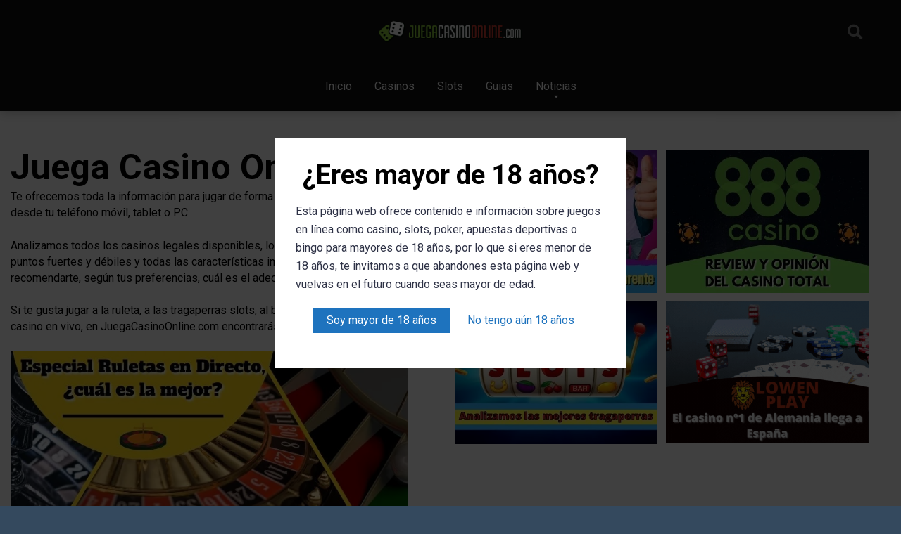

--- FILE ---
content_type: text/html; charset=UTF-8
request_url: https://www.juegacasinoonline.com/
body_size: 45110
content:
<!DOCTYPE html> <html lang="es" prefix="og: https://ogp.me/ns#"> <head><script>if(navigator.userAgent.match(/MSIE|Internet Explorer/i)||navigator.userAgent.match(/Trident\/7\..*?rv:11/i)){let e=document.location.href;if(!e.match(/[?&]nonitro/)){if(e.indexOf("?")==-1){if(e.indexOf("#")==-1){document.location.href=e+"?nonitro=1"}else{document.location.href=e.replace("#","?nonitro=1#")}}else{if(e.indexOf("#")==-1){document.location.href=e+"&nonitro=1"}else{document.location.href=e.replace("#","&nonitro=1#")}}}}</script><link rel="preconnect" href="https://www.googletagmanager.com" /><link rel="preconnect" href="https://cdn-joigl.nitrocdn.com" /><meta charset="UTF-8" /><meta http-equiv="X-UA-Compatible" content="IE=edge" /><meta name="viewport" id="viewport" content="width=device-width, initial-scale=1.0, maximum-scale=1.0, minimum-scale=1.0, user-scalable=no" /><title>JuegaCasinoOnline.com | Análisis y guías para ganar al casino online</title><meta name="description" content="Juega al casino online con nuestros trucos, guías y estrategias y conviértete en un jugador ganador de ruleta, slots, bingo, poker y casino." /><meta name="robots" content="follow, index, max-snippet:-1, max-video-preview:-1, max-image-preview:large" /><meta property="og:locale" content="es_ES" /><meta property="og:type" content="website" /><meta property="og:title" content="JuegaCasinoOnline.com | Análisis y guías para ganar al casino online" /><meta property="og:description" content="Juega al casino online con nuestros trucos, guías y estrategias y conviértete en un jugador ganador de ruleta, slots, bingo, poker y casino." /><meta property="og:url" content="https://www.juegacasinoonline.com/" /><meta property="og:site_name" content="Juega Casino Online" /><meta property="og:updated_time" content="2025-02-11T20:10:20+01:00" /><meta property="article:published_time" content="2019-05-04T12:46:01+02:00" /><meta property="article:modified_time" content="2025-02-11T20:10:20+01:00" /><meta name="twitter:card" content="summary_large_image" /><meta name="twitter:title" content="JuegaCasinoOnline.com | Análisis y guías para ganar al casino online" /><meta name="twitter:description" content="Juega al casino online con nuestros trucos, guías y estrategias y conviértete en un jugador ganador de ruleta, slots, bingo, poker y casino." /><meta name="twitter:label1" content="Escrito por" /><meta name="twitter:data1" content="Fran Galvez" /><meta name="twitter:label2" content="Tiempo de lectura" /><meta name="twitter:data2" content="Menos de un minuto" /><meta name="generator" content="WordPress 5.7.14" /><meta name="msapplication-TileColor" content="#ffffff" /><meta name="msapplication-TileImage" content="/ms-icon-144x144.png" /><meta name="theme-color" content="#ffffff" /><meta name="theme-color" content="#222222" /><meta name="msapplication-navbutton-color" content="#222222" /><meta name="apple-mobile-web-app-status-bar-style" content="#222222" /><meta name="generator" content="NitroPack" /><script>var NPSH,NitroScrollHelper;NPSH=NitroScrollHelper=function(){let e=null;const o=window.sessionStorage.getItem("nitroScrollPos");function t(){let e=JSON.parse(window.sessionStorage.getItem("nitroScrollPos"))||{};if(typeof e!=="object"){e={}}e[document.URL]=window.scrollY;window.sessionStorage.setItem("nitroScrollPos",JSON.stringify(e))}window.addEventListener("scroll",function(){if(e!==null){clearTimeout(e)}e=setTimeout(t,200)},{passive:true});let r={};r.getScrollPos=()=>{if(!o){return 0}const e=JSON.parse(o);return e[document.URL]||0};r.isScrolled=()=>{return r.getScrollPos()>document.documentElement.clientHeight*.5};return r}();</script><script>(function(){var a=false;var e=document.documentElement.classList;var i=navigator.userAgent.toLowerCase();var n=["android","iphone","ipad"];var r=n.length;var o;var d=null;for(var t=0;t<r;t++){o=n[t];if(i.indexOf(o)>-1)d=o;if(e.contains(o)){a=true;e.remove(o)}}if(a&&d){e.add(d);if(d=="iphone"||d=="ipad"){e.add("ios")}}})();</script><script type="text/worker" id="nitro-web-worker">var preloadRequests=0;var remainingCount={};var baseURI="";self.onmessage=function(e){switch(e.data.cmd){case"RESOURCE_PRELOAD":var o=e.data.requestId;remainingCount[o]=0;e.data.resources.forEach(function(e){preload(e,function(o){return function(){console.log(o+" DONE: "+e);if(--remainingCount[o]==0){self.postMessage({cmd:"RESOURCE_PRELOAD",requestId:o})}}}(o));remainingCount[o]++});break;case"SET_BASEURI":baseURI=e.data.uri;break}};async function preload(e,o){if(typeof URL!=="undefined"&&baseURI){try{var a=new URL(e,baseURI);e=a.href}catch(e){console.log("Worker error: "+e.message)}}console.log("Preloading "+e);try{var n=new Request(e,{mode:"no-cors",redirect:"follow"});await fetch(n);o()}catch(a){console.log(a);var r=new XMLHttpRequest;r.responseType="blob";r.onload=o;r.onerror=o;r.open("GET",e,true);r.send()}}</script><script id="nprl">(()=>{if(window.NPRL!=undefined)return;(function(e){var t=e.prototype;t.after||(t.after=function(){var e,t=arguments,n=t.length,r=0,i=this,o=i.parentNode,a=Node,c=String,u=document;if(o!==null){while(r<n){(e=t[r])instanceof a?(i=i.nextSibling)!==null?o.insertBefore(e,i):o.appendChild(e):o.appendChild(u.createTextNode(c(e)));++r}}})})(Element);var e,t;e=t=function(){var t=false;var r=window.URL||window.webkitURL;var i=true;var o=false;var a=2;var c=null;var u=null;var d=true;var s=window.nitroGtmExcludes!=undefined;var l=s?JSON.parse(atob(window.nitroGtmExcludes)).map(e=>new RegExp(e)):[];var f;var m;var v=null;var p=null;var g=null;var h={touch:["touchmove","touchend"],default:["mousemove","click","keydown","wheel"]};var E=true;var y=[];var w=false;var b=[];var S=0;var N=0;var L=false;var T=0;var R=null;var O=false;var A=false;var C=false;var P=[];var I=[];var M=[];var k=[];var x=false;var _={};var j=new Map;var B="noModule"in HTMLScriptElement.prototype;var q=requestAnimationFrame||mozRequestAnimationFrame||webkitRequestAnimationFrame||msRequestAnimationFrame;const D="gtm.js?id=";function H(e,t){if(!_[e]){_[e]=[]}_[e].push(t)}function U(e,t){if(_[e]){var n=0,r=_[e];for(var n=0;n<r.length;n++){r[n].call(this,t)}}}function Y(){(function(e,t){var r=null;var i=function(e){r(e)};var o=null;var a={};var c=null;var u=null;var d=0;e.addEventListener(t,function(r){if(["load","DOMContentLoaded"].indexOf(t)!=-1){if(u){Q(function(){e.triggerNitroEvent(t)})}c=true}else if(t=="readystatechange"){d++;n.ogReadyState=d==1?"interactive":"complete";if(u&&u>=d){n.documentReadyState=n.ogReadyState;Q(function(){e.triggerNitroEvent(t)})}}});e.addEventListener(t+"Nitro",function(e){if(["load","DOMContentLoaded"].indexOf(t)!=-1){if(!c){e.preventDefault();e.stopImmediatePropagation()}else{}u=true}else if(t=="readystatechange"){u=n.documentReadyState=="interactive"?1:2;if(d<u){e.preventDefault();e.stopImmediatePropagation()}}});switch(t){case"load":o="onload";break;case"readystatechange":o="onreadystatechange";break;case"pageshow":o="onpageshow";break;default:o=null;break}if(o){Object.defineProperty(e,o,{get:function(){return r},set:function(n){if(typeof n!=="function"){r=null;e.removeEventListener(t+"Nitro",i)}else{if(!r){e.addEventListener(t+"Nitro",i)}r=n}}})}Object.defineProperty(e,"addEventListener"+t,{value:function(r){if(r!=t||!n.startedScriptLoading||document.currentScript&&document.currentScript.hasAttribute("nitro-exclude")){}else{arguments[0]+="Nitro"}e.ogAddEventListener.apply(e,arguments);a[arguments[1]]=arguments[0]}});Object.defineProperty(e,"removeEventListener"+t,{value:function(t){var n=a[arguments[1]];arguments[0]=n;e.ogRemoveEventListener.apply(e,arguments)}});Object.defineProperty(e,"triggerNitroEvent"+t,{value:function(t,n){n=n||e;var r=new Event(t+"Nitro",{bubbles:true});r.isNitroPack=true;Object.defineProperty(r,"type",{get:function(){return t},set:function(){}});Object.defineProperty(r,"target",{get:function(){return n},set:function(){}});e.dispatchEvent(r)}});if(typeof e.triggerNitroEvent==="undefined"){(function(){var t=e.addEventListener;var n=e.removeEventListener;Object.defineProperty(e,"ogAddEventListener",{value:t});Object.defineProperty(e,"ogRemoveEventListener",{value:n});Object.defineProperty(e,"addEventListener",{value:function(n){var r="addEventListener"+n;if(typeof e[r]!=="undefined"){e[r].apply(e,arguments)}else{t.apply(e,arguments)}},writable:true});Object.defineProperty(e,"removeEventListener",{value:function(t){var r="removeEventListener"+t;if(typeof e[r]!=="undefined"){e[r].apply(e,arguments)}else{n.apply(e,arguments)}}});Object.defineProperty(e,"triggerNitroEvent",{value:function(t,n){var r="triggerNitroEvent"+t;if(typeof e[r]!=="undefined"){e[r].apply(e,arguments)}}})})()}}).apply(null,arguments)}Y(window,"load");Y(window,"pageshow");Y(window,"DOMContentLoaded");Y(document,"DOMContentLoaded");Y(document,"readystatechange");try{var F=new Worker(r.createObjectURL(new Blob([document.getElementById("nitro-web-worker").textContent],{type:"text/javascript"})))}catch(e){var F=new Worker("data:text/javascript;base64,"+btoa(document.getElementById("nitro-web-worker").textContent))}F.onmessage=function(e){if(e.data.cmd=="RESOURCE_PRELOAD"){U(e.data.requestId,e)}};if(typeof document.baseURI!=="undefined"){F.postMessage({cmd:"SET_BASEURI",uri:document.baseURI})}var G=function(e){if(--S==0){Q(K)}};var W=function(e){e.target.removeEventListener("load",W);e.target.removeEventListener("error",W);e.target.removeEventListener("nitroTimeout",W);if(e.type!="nitroTimeout"){clearTimeout(e.target.nitroTimeout)}if(--N==0&&S==0){Q(J)}};var X=function(e){var t=e.textContent;try{var n=r.createObjectURL(new Blob([t.replace(/^(?:<!--)?(.*?)(?:-->)?$/gm,"$1")],{type:"text/javascript"}))}catch(e){var n="data:text/javascript;base64,"+btoa(t.replace(/^(?:<!--)?(.*?)(?:-->)?$/gm,"$1"))}return n};var K=function(){n.documentReadyState="interactive";document.triggerNitroEvent("readystatechange");document.triggerNitroEvent("DOMContentLoaded");if(window.pageYOffset||window.pageXOffset){window.dispatchEvent(new Event("scroll"))}A=true;Q(function(){if(N==0){Q(J)}Q($)})};var J=function(){if(!A||O)return;O=true;R.disconnect();en();n.documentReadyState="complete";document.triggerNitroEvent("readystatechange");window.triggerNitroEvent("load",document);window.triggerNitroEvent("pageshow",document);if(window.pageYOffset||window.pageXOffset||location.hash){let e=typeof history.scrollRestoration!=="undefined"&&history.scrollRestoration=="auto";if(e&&typeof NPSH!=="undefined"&&NPSH.getScrollPos()>0&&window.pageYOffset>document.documentElement.clientHeight*.5){window.scrollTo(0,NPSH.getScrollPos())}else if(location.hash){try{let e=document.querySelector(location.hash);if(e){e.scrollIntoView()}}catch(e){}}}var e=null;if(a==1){e=eo}else{e=eu}Q(e)};var Q=function(e){setTimeout(e,0)};var V=function(e){if(e.type=="touchend"||e.type=="click"){g=e}};var $=function(){if(d&&g){setTimeout(function(e){return function(){var t=function(e,t,n){var r=new Event(e,{bubbles:true,cancelable:true});if(e=="click"){r.clientX=t;r.clientY=n}else{r.touches=[{clientX:t,clientY:n}]}return r};var n;if(e.type=="touchend"){var r=e.changedTouches[0];n=document.elementFromPoint(r.clientX,r.clientY);n.dispatchEvent(t("touchstart"),r.clientX,r.clientY);n.dispatchEvent(t("touchend"),r.clientX,r.clientY);n.dispatchEvent(t("click"),r.clientX,r.clientY)}else if(e.type=="click"){n=document.elementFromPoint(e.clientX,e.clientY);n.dispatchEvent(t("click"),e.clientX,e.clientY)}}}(g),150);g=null}};var z=function(e){if(e.tagName=="SCRIPT"&&!e.hasAttribute("data-nitro-for-id")&&!e.hasAttribute("nitro-document-write")||e.tagName=="IMG"&&(e.hasAttribute("src")||e.hasAttribute("srcset"))||e.tagName=="IFRAME"&&e.hasAttribute("src")||e.tagName=="LINK"&&e.hasAttribute("href")&&e.hasAttribute("rel")&&e.getAttribute("rel")=="stylesheet"){if(e.tagName==="IFRAME"&&e.src.indexOf("about:blank")>-1){return}var t="";switch(e.tagName){case"LINK":t=e.href;break;case"IMG":if(k.indexOf(e)>-1)return;t=e.srcset||e.src;break;default:t=e.src;break}var n=e.getAttribute("type");if(!t&&e.tagName!=="SCRIPT")return;if((e.tagName=="IMG"||e.tagName=="LINK")&&(t.indexOf("data:")===0||t.indexOf("blob:")===0))return;if(e.tagName=="SCRIPT"&&n&&n!=="text/javascript"&&n!=="application/javascript"){if(n!=="module"||!B)return}if(e.tagName==="SCRIPT"){if(k.indexOf(e)>-1)return;if(e.noModule&&B){return}let t=null;if(document.currentScript){if(document.currentScript.src&&document.currentScript.src.indexOf(D)>-1){t=document.currentScript}if(document.currentScript.hasAttribute("data-nitro-gtm-id")){e.setAttribute("data-nitro-gtm-id",document.currentScript.getAttribute("data-nitro-gtm-id"))}}else if(window.nitroCurrentScript){if(window.nitroCurrentScript.src&&window.nitroCurrentScript.src.indexOf(D)>-1){t=window.nitroCurrentScript}}if(t&&s){let n=false;for(const t of l){n=e.src?t.test(e.src):t.test(e.textContent);if(n){break}}if(!n){e.type="text/googletagmanagerscript";let n=t.hasAttribute("data-nitro-gtm-id")?t.getAttribute("data-nitro-gtm-id"):t.id;if(!j.has(n)){j.set(n,[])}let r=j.get(n);r.push(e);return}}if(!e.src){if(e.textContent.length>0){e.textContent+="\n;if(document.currentScript.nitroTimeout) {clearTimeout(document.currentScript.nitroTimeout);}; setTimeout(function() { this.dispatchEvent(new Event('load')); }.bind(document.currentScript), 0);"}else{return}}else{}k.push(e)}if(!e.hasOwnProperty("nitroTimeout")){N++;e.addEventListener("load",W,true);e.addEventListener("error",W,true);e.addEventListener("nitroTimeout",W,true);e.nitroTimeout=setTimeout(function(){console.log("Resource timed out",e);e.dispatchEvent(new Event("nitroTimeout"))},5e3)}}};var Z=function(e){if(e.hasOwnProperty("nitroTimeout")&&e.nitroTimeout){clearTimeout(e.nitroTimeout);e.nitroTimeout=null;e.dispatchEvent(new Event("nitroTimeout"))}};document.documentElement.addEventListener("load",function(e){if(e.target.tagName=="SCRIPT"||e.target.tagName=="IMG"){k.push(e.target)}},true);document.documentElement.addEventListener("error",function(e){if(e.target.tagName=="SCRIPT"||e.target.tagName=="IMG"){k.push(e.target)}},true);var ee=["appendChild","replaceChild","insertBefore","prepend","append","before","after","replaceWith","insertAdjacentElement"];var et=function(){if(s){window._nitro_setTimeout=window.setTimeout;window.setTimeout=function(e,t,...n){let r=document.currentScript||window.nitroCurrentScript;if(!r||r.src&&r.src.indexOf(D)==-1){return window._nitro_setTimeout.call(window,e,t,...n)}return window._nitro_setTimeout.call(window,function(e,t){return function(...n){window.nitroCurrentScript=e;t(...n)}}(r,e),t,...n)}}ee.forEach(function(e){HTMLElement.prototype["og"+e]=HTMLElement.prototype[e];HTMLElement.prototype[e]=function(...t){if(this.parentNode||this===document.documentElement){switch(e){case"replaceChild":case"insertBefore":t.pop();break;case"insertAdjacentElement":t.shift();break}t.forEach(function(e){if(!e)return;if(e.tagName=="SCRIPT"){z(e)}else{if(e.children&&e.children.length>0){e.querySelectorAll("script").forEach(z)}}})}return this["og"+e].apply(this,arguments)}})};var en=function(){if(s&&typeof window._nitro_setTimeout==="function"){window.setTimeout=window._nitro_setTimeout}ee.forEach(function(e){HTMLElement.prototype[e]=HTMLElement.prototype["og"+e]})};var er=async function(){if(o){ef(f);ef(V);if(v){clearTimeout(v);v=null}}if(T===1){L=true;return}else if(T===0){T=-1}n.startedScriptLoading=true;Object.defineProperty(document,"readyState",{get:function(){return n.documentReadyState},set:function(){}});var e=document.documentElement;var t={attributes:true,attributeFilter:["src"],childList:true,subtree:true};R=new MutationObserver(function(e,t){e.forEach(function(e){if(e.type=="childList"&&e.addedNodes.length>0){e.addedNodes.forEach(function(e){if(!document.documentElement.contains(e)){return}if(e.tagName=="IMG"||e.tagName=="IFRAME"||e.tagName=="LINK"){z(e)}})}if(e.type=="childList"&&e.removedNodes.length>0){e.removedNodes.forEach(function(e){if(e.tagName=="IFRAME"||e.tagName=="LINK"){Z(e)}})}if(e.type=="attributes"){var t=e.target;if(!document.documentElement.contains(t)){return}if(t.tagName=="IFRAME"||t.tagName=="LINK"||t.tagName=="IMG"||t.tagName=="SCRIPT"){z(t)}}})});R.observe(e,t);if(!s){et()}await Promise.all(P);var r=b.shift();var i=null;var a=false;while(r){var c;var u=JSON.parse(atob(r.meta));var d=u.delay;if(r.type=="inline"){var l=document.getElementById(r.id);if(l){l.remove()}else{r=b.shift();continue}c=X(l);if(c===false){r=b.shift();continue}}else{c=r.src}if(!a&&r.type!="inline"&&(typeof u.attributes.async!="undefined"||typeof u.attributes.defer!="undefined")){if(i===null){i=r}else if(i===r){a=true}if(!a){b.push(r);r=b.shift();continue}}var m=document.createElement("script");m.src=c;m.setAttribute("data-nitro-for-id",r.id);for(var p in u.attributes){try{if(u.attributes[p]===false){m.setAttribute(p,"")}else{m.setAttribute(p,u.attributes[p])}}catch(e){console.log("Error while setting script attribute",m,e)}}m.async=false;if(u.canonicalLink!=""&&Object.getOwnPropertyDescriptor(m,"src")?.configurable!==false){(e=>{Object.defineProperty(m,"src",{get:function(){return e.canonicalLink},set:function(){}})})(u)}if(d){setTimeout((function(e,t){var n=document.querySelector("[data-nitro-marker-id='"+t+"']");if(n){n.after(e)}else{document.head.appendChild(e)}}).bind(null,m,r.id),d)}else{m.addEventListener("load",G);m.addEventListener("error",G);if(!m.noModule||!B){S++}var g=document.querySelector("[data-nitro-marker-id='"+r.id+"']");if(g){Q(function(e,t){return function(){e.after(t)}}(g,m))}else{Q(function(e){return function(){document.head.appendChild(e)}}(m))}}r=b.shift()}};var ei=function(){var e=document.getElementById("nitro-deferred-styles");var t=document.createElement("div");t.innerHTML=e.textContent;return t};var eo=async function(e){isPreload=e&&e.type=="NitroPreload";if(!isPreload){T=-1;E=false;if(o){ef(f);ef(V);if(v){clearTimeout(v);v=null}}}if(w===false){var t=ei();let e=t.querySelectorAll('style,link[rel="stylesheet"]');w=e.length;if(w){let e=document.getElementById("nitro-deferred-styles-marker");e.replaceWith.apply(e,t.childNodes)}else if(isPreload){Q(ed)}else{es()}}else if(w===0&&!isPreload){es()}};var ea=function(){var e=ei();var t=e.childNodes;var n;var r=[];for(var i=0;i<t.length;i++){n=t[i];if(n.href){r.push(n.href)}}var o="css-preload";H(o,function(e){eo(new Event("NitroPreload"))});if(r.length){F.postMessage({cmd:"RESOURCE_PRELOAD",resources:r,requestId:o})}else{Q(function(){U(o)})}};var ec=function(){if(T===-1)return;T=1;var e=[];var t,n;for(var r=0;r<b.length;r++){t=b[r];if(t.type!="inline"){if(t.src){n=JSON.parse(atob(t.meta));if(n.delay)continue;if(n.attributes.type&&n.attributes.type=="module"&&!B)continue;e.push(t.src)}}}if(e.length){var i="js-preload";H(i,function(e){T=2;if(L){Q(er)}});F.postMessage({cmd:"RESOURCE_PRELOAD",resources:e,requestId:i})}};var eu=function(){while(I.length){style=I.shift();if(style.hasAttribute("nitropack-onload")){style.setAttribute("onload",style.getAttribute("nitropack-onload"));Q(function(e){return function(){e.dispatchEvent(new Event("load"))}}(style))}}while(M.length){style=M.shift();if(style.hasAttribute("nitropack-onerror")){style.setAttribute("onerror",style.getAttribute("nitropack-onerror"));Q(function(e){return function(){e.dispatchEvent(new Event("error"))}}(style))}}};var ed=function(){if(!x){if(i){Q(function(){var e=document.getElementById("nitro-critical-css");if(e){e.remove()}})}x=true;onStylesLoadEvent=new Event("NitroStylesLoaded");onStylesLoadEvent.isNitroPack=true;window.dispatchEvent(onStylesLoadEvent)}};var es=function(){if(a==2){Q(er)}else{eu()}};var el=function(e){m.forEach(function(t){document.addEventListener(t,e,true)})};var ef=function(e){m.forEach(function(t){document.removeEventListener(t,e,true)})};if(s){et()}return{setAutoRemoveCriticalCss:function(e){i=e},registerScript:function(e,t,n){b.push({type:"remote",src:e,id:t,meta:n})},registerInlineScript:function(e,t){b.push({type:"inline",id:e,meta:t})},registerStyle:function(e,t,n){y.push({href:e,rel:t,media:n})},onLoadStyle:function(e){I.push(e);if(w!==false&&--w==0){Q(ed);if(E){E=false}else{es()}}},onErrorStyle:function(e){M.push(e);if(w!==false&&--w==0){Q(ed);if(E){E=false}else{es()}}},loadJs:function(e,t){if(!e.src){var n=X(e);if(n!==false){e.src=n;e.textContent=""}}if(t){Q(function(e,t){return function(){e.after(t)}}(t,e))}else{Q(function(e){return function(){document.head.appendChild(e)}}(e))}},loadQueuedResources:async function(){window.dispatchEvent(new Event("NitroBootStart"));if(p){clearTimeout(p);p=null}window.removeEventListener("load",e.loadQueuedResources);f=a==1?er:eo;if(!o||g){Q(f)}else{if(navigator.userAgent.indexOf(" Edge/")==-1){ea();H("css-preload",ec)}el(f);if(u){if(c){v=setTimeout(f,c)}}else{}}},fontPreload:function(e){var t="critical-fonts";H(t,function(e){document.getElementById("nitro-critical-fonts").type="text/css"});F.postMessage({cmd:"RESOURCE_PRELOAD",resources:e,requestId:t})},boot:function(){if(t)return;t=true;C=typeof NPSH!=="undefined"&&NPSH.isScrolled();let n=document.prerendering;if(location.hash||C||n){o=false}m=h.default.concat(h.touch);p=setTimeout(e.loadQueuedResources,1500);el(V);if(C){e.loadQueuedResources()}else{window.addEventListener("load",e.loadQueuedResources)}},addPrerequisite:function(e){P.push(e)},getTagManagerNodes:function(e){if(!e)return j;return j.get(e)??[]}}}();var n,r;n=r=function(){var t=document.write;return{documentWrite:function(n,r){if(n&&n.hasAttribute("nitro-exclude")){return t.call(document,r)}var i=null;if(n.documentWriteContainer){i=n.documentWriteContainer}else{i=document.createElement("span");n.documentWriteContainer=i}var o=null;if(n){if(n.hasAttribute("data-nitro-for-id")){o=document.querySelector('template[data-nitro-marker-id="'+n.getAttribute("data-nitro-for-id")+'"]')}else{o=n}}i.innerHTML+=r;i.querySelectorAll("script").forEach(function(e){e.setAttribute("nitro-document-write","")});if(!i.parentNode){if(o){o.parentNode.insertBefore(i,o)}else{document.body.appendChild(i)}}var a=document.createElement("span");a.innerHTML=r;var c=a.querySelectorAll("script");if(c.length){c.forEach(function(t){var n=t.getAttributeNames();var r=document.createElement("script");n.forEach(function(e){r.setAttribute(e,t.getAttribute(e))});r.async=false;if(!t.src&&t.textContent){r.textContent=t.textContent}e.loadJs(r,o)})}},TrustLogo:function(e,t){var n=document.getElementById(e);var r=document.createElement("img");r.src=t;n.parentNode.insertBefore(r,n)},documentReadyState:"loading",ogReadyState:document.readyState,startedScriptLoading:false,loadScriptDelayed:function(e,t){setTimeout(function(){var t=document.createElement("script");t.src=e;document.head.appendChild(t)},t)}}}();document.write=function(e){n.documentWrite(document.currentScript,e)};document.writeln=function(e){n.documentWrite(document.currentScript,e+"\n")};window.NPRL=e;window.NitroResourceLoader=t;window.NPh=n;window.NitroPackHelper=r})();</script><template id="nitro-deferred-styles-marker"></template><style id="nitro-fonts">@font-face{font-family:"Roboto";font-style:normal;font-weight:300;font-stretch:100%;src:url("https://fonts.gstatic.com/s/roboto/v48/KFO7CnqEu92Fr1ME7kSn66aGLdTylUAMa3yUBHMdazQ.woff2") format("woff2");unicode-range:U+0000-00FF,U+0131,U+0152-0153,U+02BB-02BC,U+02C6,U+02DA,U+02DC,U+0304,U+0308,U+0329,U+2000-206F,U+20AC,U+2122,U+2191,U+2193,U+2212,U+2215,U+FEFF,U+FFFD}@font-face{font-family:"Roboto";font-style:normal;font-weight:400;font-stretch:100%;src:url("https://fonts.gstatic.com/s/roboto/v48/KFO7CnqEu92Fr1ME7kSn66aGLdTylUAMa3yUBHMdazQ.woff2") format("woff2");unicode-range:U+0000-00FF,U+0131,U+0152-0153,U+02BB-02BC,U+02C6,U+02DA,U+02DC,U+0304,U+0308,U+0329,U+2000-206F,U+20AC,U+2122,U+2191,U+2193,U+2212,U+2215,U+FEFF,U+FFFD}@font-face{font-family:"Roboto";font-style:normal;font-weight:700;font-stretch:100%;src:url("https://fonts.gstatic.com/s/roboto/v48/KFO7CnqEu92Fr1ME7kSn66aGLdTylUAMa3yUBHMdazQ.woff2") format("woff2");unicode-range:U+0000-00FF,U+0131,U+0152-0153,U+02BB-02BC,U+02C6,U+02DA,U+02DC,U+0304,U+0308,U+0329,U+2000-206F,U+20AC,U+2122,U+2191,U+2193,U+2212,U+2215,U+FEFF,U+FFFD}@font-face{font-family:"Roboto";font-style:normal;font-weight:900;font-stretch:100%;src:url("https://fonts.gstatic.com/s/roboto/v48/KFO7CnqEu92Fr1ME7kSn66aGLdTylUAMa3yUBHMdazQ.woff2") format("woff2");unicode-range:U+0000-00FF,U+0131,U+0152-0153,U+02BB-02BC,U+02C6,U+02DA,U+02DC,U+0304,U+0308,U+0329,U+2000-206F,U+20AC,U+2122,U+2191,U+2193,U+2212,U+2215,U+FEFF,U+FFFD}@font-face{font-family:"Font Awesome 5 Free";font-style:normal;font-weight:400;font-display:auto;src:url("https://cdn-joigl.nitrocdn.com/NLUwTAFqlMVDOfGhHIlQkOSxXsUjXOyE/assets/static/source/rev-c21eb7d/use.fontawesome.com/releases/v5.8.2/webfonts/fa-regular-400.eot");src:url("https://cdn-joigl.nitrocdn.com/NLUwTAFqlMVDOfGhHIlQkOSxXsUjXOyE/assets/static/optimized/rev-c21eb7d/use.fontawesome.com/releases/v5.8.2/webfonts/nitro-min-0c83acb-f15be621-8196-fa-regular-400.woff2") format("woff2")}@font-face{font-family:"Font Awesome 5 Free";font-style:normal;font-weight:900;font-display:auto;src:url("https://cdn-joigl.nitrocdn.com/NLUwTAFqlMVDOfGhHIlQkOSxXsUjXOyE/assets/static/source/rev-c21eb7d/use.fontawesome.com/releases/v5.8.2/webfonts/fa-solid-900.eot");src:url("https://cdn-joigl.nitrocdn.com/NLUwTAFqlMVDOfGhHIlQkOSxXsUjXOyE/assets/static/optimized/rev-c21eb7d/use.fontawesome.com/releases/v5.8.2/webfonts/nitro-min-0c83acb-745c9458-8195-fa-solid-900.woff2") format("woff2")}</style><style type="text/css" id="nitro-critical-css">@charset "UTF-8";.far,.fas{-moz-osx-font-smoothing:grayscale;-webkit-font-smoothing:antialiased;display:inline-block;font-style:normal;font-variant:normal;text-rendering:auto;line-height:1}.fa-arrow-alt-circle-up:before{content:""}.fa-check-circle:before{content:""}.fa-clock:before{content:""}.fa-comment:before{content:""}.fa-dice:before{content:""}.fa-eye:before{content:""}.fa-search:before{content:""}.far{font-weight:400}.far,.fas{font-family:"Font Awesome 5 Free"}.fas{font-weight:900}.owl-carousel{position:relative}.owl-carousel{display:none;width:100%;z-index:1}html,body,div,span,h1,h2,p,a,img,i,ul,li,form{margin:0;padding:0;border:0;font-size:100%;vertical-align:baseline}ul{list-style:none}html{overflow-x:hidden;box-sizing:border-box}*,*:before,*:after{box-sizing:inherit}body{background-color:#fff;color:#2e3246;font-family:"Roboto",sans-serif;font-weight:400;font-size:16px;line-height:100%;-webkit-font-smoothing:antialiased;margin:0px auto;padding:0px;overflow:hidden}::-webkit-input-placeholder{color:#2d3436}:-ms-input-placeholder{color:#2d3436}::-moz-placeholder{color:#2d3436;opacity:1}:-moz-placeholder{color:#2d3436;opacity:1}:focus::-webkit-input-placeholder,:focus::-moz-placeholder,:focus:-moz-placeholder,:focus:-ms-input-placeholder{color:transparent}h1,h2{font-family:"Roboto",sans-serif;font-weight:700;-webkit-backface-visibility:hidden;color:#151515}h1{font-size:3.157em;line-height:1.2em}h2{font-size:2.369em;line-height:1.2em}img{max-width:100%;height:auto;-webkit-backface-visibility:hidden}input{outline:none;outline:0}:active,:hover,:focus{outline:0 !important;outline-offset:0 !important}a,a:visited{text-decoration:none}div{display:block}div::-webkit-scrollbar{width:0}p{line-height:1.65em}input[type="search"]{color:#2d3436;font-family:"Roboto",sans-serif;font-weight:400;font-size:1em;line-height:1.45em;background-color:#fefeff;border-radius:5px;border-top:0;border-left:0;border-right:0;border-bottom:1px solid #e4e4e4;width:100%;padding:11px 15px;-webkit-appearance:none}input[type="search"]{background-color:#f1f3f4}input[type="search"]{height:45px}.space-wrapper{max-width:1200px;margin:0 auto;padding:0}.space-page-wrapper{max-width:1200px;margin:0 auto;padding:0 0 60px}.space-block-title{padding:0 15px 30px;font-family:"Roboto",sans-serif;color:#151515;font-size:1.333em;line-height:1.45em;font-weight:700}.space-block-title span{z-index:1;padding-left:23px;position:relative}.space-block-title span:before{content:"";z-index:1;opacity:.8;width:11px;height:11px;position:absolute;left:0;border-radius:50%;top:4px;background-color:#ff2453}.space-block-title span:after{content:"";z-index:-1;width:11px;height:11px;position:absolute;left:0;border-radius:50%;top:11px;background-color:#be2edd}.space-box{background-color:#fff}.relative{position:relative}.absolute{position:absolute}.fixed{position:fixed}.text-center{text-align:center}.text-right{text-align:right}.box-100{width:100%}.box-25{width:25%}.box-50{width:50%}.case-15{margin:0 15px 30px;padding:0}.space-close-icon{top:0;right:0;width:20px;height:21px}.space-close-icon .to-right{top:10px;left:0;width:20px;height:1px;background-color:#7f8c8d;-moz-transform:rotate(135deg);-ms-transform:rotate(135deg);-webkit-transform:rotate(135deg);-o-transform:rotate(135deg);transform:rotate(135deg)}.space-close-icon .to-left{top:10px;left:0;width:20px;height:1px;background-color:#7f8c8d;-moz-transform:rotate(45deg);-ms-transform:rotate(45deg);-webkit-transform:rotate(45deg);-o-transform:rotate(45deg);transform:rotate(45deg)}.space-mobile-view-1{display:none}.space-mobile-view-2{display:none}.space-header-2-height{min-height:158px}.space-header-2-wrap{width:100%;min-height:68px;background-color:#fff;z-index:2;box-shadow:0px 0px 15px 0px rgba(0,0,0,.3)}.space-header-2-top{min-height:90px;width:100%}.space-header-2-top-ins{max-width:1170px;min-height:90px;border-bottom:1px solid #dfe6e9;display:-webkit-box;display:-moz-box;display:-ms-flexbox;display:-webkit-flex;display:flex}.space-header-2-top-soc{display:inline-block;order:1}.space-header-2-top-soc-ins{padding:30px 0}.space-header-2-top-logo{display:inline-block;order:2}.space-header-2-top-logo-ins{padding-top:25px}.space-header-2-top-logo a{display:inline-block;font-family:"Roboto",sans-serif;font-weight:700;color:#151515;line-height:0}.space-header-2-top-search{display:inline-block;order:3}.space-header-2-nav{width:100%;min-height:68px;display:-webkit-box;display:-moz-box;display:-ms-flexbox;display:-webkit-flex;display:flex}.space-header-2-nav-ins{max-width:1170px}.space-header-2-nav ul.main-menu{line-height:100%}.space-header-2-nav ul.main-menu li{float:left;position:relative;padding:0;margin:0;color:#151515;font-family:"Roboto",sans-serif;font-size:1em;line-height:1em;font-weight:400}.space-header-2-nav ul.main-menu li:last-child{margin-right:0}.space-header-2-nav ul.main-menu li a{font-family:"Roboto",sans-serif;color:#151515;text-decoration:none;font-weight:700;padding:25px 16px;border-bottom:2px solid transparent;display:block}.space-header-2-nav ul.main-menu li.menu-item-has-children a:after{content:"";font-family:"Font Awesome 5 Free" !important;position:absolute;font-weight:700;font-size:10px;bottom:15px;text-align:center;right:0;left:0;margin:0 auto}.space-header-2-nav ul.main-menu li ul.sub-menu{display:block !important;background-color:#fff;padding:15px 0;position:absolute;top:90px;left:-15px;width:220px;box-shadow:0px 0px 15px 0px rgba(0,0,0,.3);opacity:0;border-radius:5px;visibility:hidden}.space-header-2-nav ul.main-menu li ul.sub-menu li{display:block;padding:6px 30px;float:left;position:relative;line-height:1.2em;width:100%}.space-header-2-nav ul.main-menu li ul.sub-menu li a{display:inline-block;padding:0;color:#34495e;text-decoration:none;font-weight:400;border-bottom:1px solid transparent}.space-header-2-nav ul.main-menu li.menu-item-has-children ul.sub-menu li a:after{display:none}.space-header-search{top:30px;bottom:0;right:15px;margin:0;color:#151515;font-size:1.333em;line-height:1em;height:1em}.space-header-2-top-search .space-header-search{top:35px;right:0;color:#95a5a6}.desktop-search-close-button .to-right,.desktop-search-close-button .to-left{background-color:#7f8c8d}.space-header-search-block{height:100%;width:100%;padding:0;margin:0;bottom:0;left:0;right:0;top:0;background-color:#f5f6fa;opacity:0;visibility:hidden;z-index:100000}.space-header-search-block-ins{max-width:1170px;height:100px;margin:auto;top:0;right:0;bottom:0;left:0}.desktop-search-close-button{top:20px;right:45px}.space-header-search-block input[type="search"]{width:100%;float:none;height:auto;background:transparent;font-family:"Roboto",sans-serif;font-weight:700;font-size:3.157em;line-height:1.2em;color:#2d3436;border:0;border-bottom:1px solid #e9edf0;padding:20px 30px;border-radius:0}.space-mobile-menu-icon{width:4px;top:20px;right:0;overflow:hidden;display:none}.space-mobile-menu-icon div:nth-child(1){width:4px;height:4px;border-radius:50%;background-color:#2d3436;margin-bottom:4px}.space-mobile-menu-icon div:nth-child(2){width:4px;height:4px;border-radius:50%;background-color:#2d3436;margin-bottom:4px}.space-mobile-menu-icon div:nth-child(3){width:4px;height:4px;border-radius:50%;background-color:#2d3436}.space-header-2-top-soc .space-mobile-menu-icon{width:21px}.space-header-2-top-soc .space-mobile-menu-icon div:nth-child(1){width:21px;border-radius:3px}.space-header-2-top-soc .space-mobile-menu-icon div:nth-child(2){width:11px;border-radius:3px}.space-header-2-top-soc .space-mobile-menu-icon div:nth-child(3){width:21px;border-radius:3px}.space-mobile-menu{top:0;bottom:0;left:0;right:0;background-color:rgba(45,52,54,.95);z-index:100000;margin:0;padding:0;overflow-y:auto;width:100%;display:block;opacity:0;visibility:hidden}.space-mobile-menu-block{overflow-y:auto;width:100%;max-width:320px;display:block;top:0;bottom:0;right:0;background-color:#fff;background-repeat:no-repeat;background-size:cover;background-position:top center}.space-mobile-menu-block-ins{padding:45px 30px}.space-mobile-menu-header{overflow:hidden;margin-bottom:45px}.space-mobile-menu-header a{display:inline-block;font-family:"Roboto",sans-serif;font-weight:700;line-height:0;color:#2d3436}.space-mobile-menu-close-button{top:20px;right:20px}.space-mobile-menu-list{-webkit-backface-visibility:hidden;backface-visibility:hidden;overflow:hidden}.space-mobile-menu-list ul{width:100%;position:relative}.space-mobile-menu-list ul li{width:100%;position:relative;font-family:"Roboto",sans-serif;font-weight:700;font-size:1em;line-height:1em;color:#2d3436;text-align:left}.space-mobile-menu-list ul li ul li:first-child{margin-top:0}.space-mobile-menu-list ul li a{position:relative;display:inline-block;padding:10px 0;font-family:"Roboto",sans-serif;font-weight:700;font-size:1em;line-height:1em;color:#2d3436}.space-mobile-menu-list ul li.menu-item-has-children:after{content:"";font-family:"Font Awesome 5 Free" !important;position:absolute;font-size:15px;top:7px;right:0;margin:0 auto}.space-mobile-menu-list ul li ul.sub-menu{display:none;padding:0 0 0 15px}.space-mobile-menu-copy{margin-top:60px;padding:30px 0;border-top:1px solid rgba(0,0,0,.1);font-family:"Roboto",sans-serif;font-weight:400;font-size:.75em;line-height:1.45em;color:#7f8c8d}.space-mobile-menu-copy a{color:#7f8c8d}.space-header-2-height.dark .space-header-2-wrap{background-color:#111}.space-header-2-height.dark .space-header-2-top-ins{border-bottom:1px solid #252525}.space-header-2-height.dark .space-header-2-top-logo a{color:#fff}.space-header-2-height.dark .space-header-2-nav ul.main-menu li{color:#fff}.space-header-2-height.dark .space-header-2-nav ul.main-menu li a{font-weight:400;color:#fff}.space-header-2-height.dark .space-header-2-nav ul.main-menu li ul.sub-menu li a{color:#34495e;border-bottom:1px solid transparent}.space-header-2-height.dark .space-header-search{color:#888}.space-header-2-height.dark .space-mobile-menu-icon div{background-color:#888}.space-mobile-menu.dark .space-mobile-menu-block{background-color:#111}.space-mobile-menu.dark .space-mobile-menu-header a{color:#fff}.space-mobile-menu.dark .space-mobile-menu-list ul li{color:#fff}.space-mobile-menu.dark .space-mobile-menu-list ul li a{color:#fff;font-weight:400}.space-mobile-menu.dark .space-mobile-menu-copy{border-top:1px solid #252525}.space-news-6-item img{border-radius:5px}.space-news-6-item-ins ul li span{display:inline-block;font-weight:400;font-size:.75em;line-height:1.45em;color:#7f8c8d;margin-right:15px}.space-news-6-item-ins ul li span i{padding-right:5px}.space-news-9-items{overflow:hidden}.space-news-9-item{display:inline-block}.space-news-9-item img{border-radius:0 5px 5px 0}.space-news-9-item-ins{overflow:hidden;margin-bottom:0}.space-news-9-item-background{display:-webkit-box;display:-moz-box;display:-ms-flexbox;display:-webkit-flex;display:flex;flex-wrap:wrap;background-color:#f1f3f4;border-radius:5px}.space-news-9-item-info{display:inline-block;display:-webkit-box;display:-moz-box;display:-ms-flexbox;display:-webkit-flex;display:flex;order:1;align-items:center;flex:1}.space-news-9-item-info-wrap{padding:45px 60px}.space-news-9-item-info-category{margin-bottom:16px}.space-news-9-item-info-category span{display:inline-block;font-weight:400;font-size:.75em;line-height:1.45em;color:#fff;padding:4px 15px;border-radius:3px;margin-bottom:4px;background-color:#ff2453}.space-news-9-item-title-box{font-family:"Roboto",sans-serif;font-weight:900;font-size:2.369em;line-height:1.1em;color:#111}.space-news-9-item-title-box a{color:#111}.space-news-9-item-info-meta{margin-top:16px;font-weight:400;font-size:.75em;line-height:1.45em;color:#7f8c8d}.space-news-9-item-info-meta span{display:inline-block;padding-right:20px}.space-news-9-item-info-meta span:last-child{padding-right:0}.space-news-9-item-info-meta span i{padding-right:5px}.space-news-9-item-info-excerpt{margin-top:16px;font-weight:400;font-size:1em;line-height:1.65em;color:#7f8c8d}.space-news-9-item-img{display:inline-block;order:2;flex:1;line-height:0}.space-news-9-item-img img{border-radius:0 5px 5px 0}.space-widget{overflow:hidden;max-width:1200px;margin:0 auto 60px;color:#2e3246;font-size:1em;line-height:1.45em;font-weight:400}.space-widget p{line-height:1.48em;margin-bottom:1.48em}.home-page .textwidget{margin:0 15px}.home-page .textwidget a{color:#ff2453;text-decoration:underline}#scrolltop{position:fixed;bottom:7px;right:15px;z-index:9999;width:35px;height:35px;text-align:center;font-size:35px;line-height:35px;color:#ff2453;text-decoration:none;opacity:0;visibility:hidden}.space-companies-archive-item-rating .star-rating span.screen-reader-text{display:none}.space-casinos-home-3-widget.homepage-block{margin-top:0}.space-casinos-home-3-widget{overflow:hidden;background-color:#fff;margin-bottom:60px}.space-casinos-home-3-widget-ins{padding-top:45px;padding-bottom:30px}.space-casinos-home-3-widget .space-block-title{padding-bottom:15px}.space-casinos-3-archive-items{display:-webkit-box;display:-moz-box;display:-ms-flexbox;display:-webkit-flex;display:flex;flex-wrap:wrap;margin-top:15px}.space-casinos-3-archive-item{display:inline-block}.space-casinos-3-archive-item-ins{border-radius:5px;padding:10px 0;margin:0 15px 30px;background-color:#fff;box-shadow:0px 0px 25px 0px rgba(0,0,0,.2);display:-webkit-box;display:-moz-box;display:-ms-flexbox;display:-webkit-flex;display:flex;flex-wrap:wrap}.space-casinos-3-archive-item-logo{order:1;display:-webkit-box;display:-moz-box;display:-ms-flexbox;display:-webkit-flex;display:flex;align-items:center}.space-casinos-3-archive-item-count{top:-22px;left:30px;width:30px;height:42px;background-color:#be2edd;border-radius:5px}.space-casinos-3-archive-item:first-child .space-casinos-3-archive-item-count{background-color:#ff2453}.space-casinos-3-archive-item-count span{position:relative;display:inline-block;width:30px;padding:7px 0;text-align:center;font-weight:700;font-size:1em;line-height:1em;color:#fff}.space-casinos-3-archive-item-count:before{content:"";display:block;width:30px;height:12px;background-color:rgba(0,0,0,.1);top:0;left:0;right:0;border-radius:5px 5px 0 0;z-index:1}.space-casinos-3-archive-item-logo-ins{padding:10px 30px;line-height:0}.space-casinos-3-archive-item-logo-ins img{border-radius:5px}.space-casinos-3-archive-item-terms{order:2;display:-webkit-box;display:-moz-box;display:-ms-flexbox;display:-webkit-flex;display:flex;align-items:center}.space-casinos-3-archive-item-terms-ins{padding:0 15px;font-weight:400;font-size:.75em;line-height:1.45em;color:#7f8c8d}.space-casinos-3-archive-item-terms-ins span{display:inline-block;font-weight:700;font-size:16px;line-height:1.25em;color:#2e3246;padding-bottom:5px}.space-casinos-3-archive-item-rating{order:3;display:-webkit-box;display:-moz-box;display:-ms-flexbox;display:-webkit-flex;display:flex;align-items:center}.space-casinos-3-archive-item-games{padding-bottom:15px;font-weight:400;font-size:.75em;line-height:1.45em;color:#2e3246}.space-casinos-3-archive-item-games span{font-weight:700;color:#111}.space-casinos-3-archive-item-rating-box{display:inline-block;height:40px;border-radius:20px;padding:11px 70px 11px 20px;border:1px solid #d6d7db}.space-casinos-3-archive-item-rating-box .star-rating .star-full:before{content:"";font-weight:900}.space-casinos-3-archive-item-rating-box .star-rating .star-half:before{content:"";font-weight:900}.space-casinos-3-archive-item-rating-box .star-rating .star{color:#ff2453;display:inline-block;font-family:"Font Awesome 5 Free" !important;font-size:1em;font-style:normal;line-height:1em;text-align:center;text-decoration:inherit;vertical-align:top;width:1.333em;padding:0 2px}.space-casinos-3-archive-item-rating-box .star-rating span.screen-reader-text{display:none}.space-casinos-3-archive-item-rating-box span{position:absolute;right:20px;height:1em;top:0;bottom:0;margin:auto 0;font-weight:700;font-size:1em;line-height:1em;color:#111}.space-casinos-3-archive-item-button{order:4;display:-webkit-box;display:-moz-box;display:-ms-flexbox;display:-webkit-flex;display:flex;align-items:center}.space-casinos-3-archive-item-button-ins a{display:inline-block;padding:13px 40px;font-weight:700;font-size:1em;line-height:1.25em;color:#fff;border-radius:23px;background-color:#2ecc71;box-shadow:0px 0px 15px 0px rgba(255,255,255,.35)}.space-casinos-3-archive-item-button-ins a i{padding-right:5px}.space-casinos-3-archive-item-logo-ins:after,.space-casinos-3-archive-item-terms-ins:after,.space-casinos-3-archive-item-rating-ins:after{content:"";position:absolute;width:1px;height:50px;right:0;top:0;bottom:0;margin:auto 0;background-color:#d6d7db}.space-casinos-4-archive-item-title .star-rating span.screen-reader-text{display:none}.home #custom_html-2{background:url("http://casino.websdavidcalabuig.com.es/wp-content/uploads/2019/11/casino.jpg");background-size:cover;max-width:100%;padding:0 345px;background-position:center;margin-bottom:0}.cajon-home{width:100%}.bloque1{width:70%;float:left;padding-right:60px;padding-top:50px}.bloque1 h1,.bloque1 p{color:#fff}.bloque2{width:30%;float:left;padding:50px 0}.bloque2 img{width:48%;float:left;padding:1%}@media (max-width:1470px){.home #custom_html-2{padding:0px}}@media (max-width:767px){.bloque1{width:100%;padding-right:0px}.bloque2{display:none}}.space-block-title span:after,.space-casinos-3-archive-item-count{background-color:#6c5ce7}.home-page .textwidget a,.space-casinos-3-archive-item-rating-box .star-rating .star,#scrolltop{color:#e84393}.space-block-title span:before,.space-news-9-item-info-category span,.space-casinos-3-archive-item:first-child .space-casinos-3-archive-item-count{background-color:#e84393}@media screen and (max-width:1199px) and (min-width:1025px){.space-mobile-view-2{display:block}.space-header-2-height,.space-header-2-wrap{min-height:60px}.space-header-2-top{min-height:60px}.space-header-2-top-ins{min-height:60px;border-bottom:0}.space-header-2-height.dark .space-header-2-top-ins{border-bottom:0}.space-header-2-top-soc .space-mobile-menu-icon{top:20px;left:15px;right:auto}.space-header-2-top-soc-ins{display:none}.space-header-2-top-logo-ins{padding-top:9px}.space-header-2-top-search .space-header-search{top:20px;right:15px;color:#2d3436}.space-header-2-nav{display:none}.space-header-search{right:40px;top:20px;margin:0}.desktop-search-close-button{top:20px;right:20px}.space-mobile-menu-icon{display:block;top:20px;right:15px}.space-news-9-item-info-wrap{padding:30px}.space-widget{margin-bottom:45px}}@media screen and (max-width:1024px) and (min-width:992px){.space-mobile-view-2{display:block}.space-header-2-height,.space-header-2-wrap{min-height:60px}.space-header-2-top{min-height:60px}.space-header-2-top-ins{min-height:60px;border-bottom:0}.space-header-2-height.dark .space-header-2-top-ins{border-bottom:0}.space-header-2-top-soc .space-mobile-menu-icon{top:20px;left:15px;right:auto}.space-header-2-top-soc-ins{display:none}.space-header-2-top-logo-ins{padding-top:9px}.space-header-2-top-search .space-header-search{top:20px;right:15px;color:#2d3436}.space-header-2-nav{display:none}.space-header-search{right:40px;top:20px;margin:0}.desktop-search-close-button{top:20px;right:20px}.space-mobile-menu-icon{display:block;top:20px;right:15px}.space-news-9-item-info-wrap{padding:30px}.space-news-9-item-info-excerpt{display:none}.space-widget{margin-bottom:45px}}@media screen and (max-width:991px) and (min-width:768px){.space-mobile-view-1{display:block}.space-mobile-view-2{display:block}.space-header-2-height,.space-header-2-wrap{min-height:60px}.space-header-2-top{min-height:60px}.space-header-2-top-ins{min-height:60px;border-bottom:0}.space-header-2-height.dark .space-header-2-top-ins{border-bottom:0}.space-header-2-top-soc .space-mobile-menu-icon{top:20px;left:15px;right:auto}.space-header-2-top-soc-ins{display:none}.space-header-2-top-logo-ins{padding-top:9px}.space-header-2-top-search .space-header-search{top:20px;right:15px;color:#2d3436}.space-header-2-nav{display:none}.space-header-search{right:40px;top:20px;margin:0}.desktop-search-close-button{top:20px;right:20px}.space-header-search-block-ins{margin-left:15px;margin-right:15px}.space-mobile-menu-icon{display:block;top:20px;right:15px}.space-news-9-item-info-wrap{padding:30px}.space-news-9-item-info-category{margin-bottom:5px}.space-news-9-item-title-box{font-size:1.777em;line-height:1.2em}.space-news-9-item-info-meta{margin-top:5px}.space-news-9-item-info-meta span:nth-child(3){display:none}.space-news-9-item-info-excerpt{display:none}.space-widget{margin-bottom:45px}.space-casinos-home-3-widget-ins{padding-top:15px;padding-bottom:0}.space-casinos-home-3-widget .space-block-title{padding-bottom:0}.space-casinos-3-archive-item{width:50%}.space-casinos-3-archive-item-ins{padding-bottom:20px}.space-casinos-3-archive-item-count{left:auto;right:15px}.space-casinos-3-archive-item-logo{width:100%}.space-casinos-3-archive-item-terms{width:100%}.space-casinos-3-archive-item-terms-ins{padding-bottom:15px}.space-casinos-3-archive-item-rating{width:50%;align-items:flex-end;justify-content:flex-end}.space-casinos-3-archive-item-rating-ins{padding-right:3px;display:inline-block;width:133px}.space-casinos-3-archive-item-games{padding-bottom:5px;display:inline-block}.space-casinos-3-archive-item-rating-box{display:inline-block;height:33px;border-radius:16px;padding:7px 35px 7px 10px}.space-casinos-3-archive-item-rating-box .star-rating .star{font-size:.85em;line-height:1.2em;width:1.2em}.space-casinos-3-archive-item-rating-box span{right:10px;height:.85em;font-size:.85em;line-height:1em}.space-casinos-3-archive-item-button{width:50%;align-items:flex-end}.space-casinos-3-archive-item-button-ins{text-align:left;padding-left:3px}.space-casinos-3-archive-item-button-ins a{padding:8px 20px;font-size:.85em;border-radius:16px}.space-casinos-3-archive-item-logo-ins:after,.space-casinos-3-archive-item-terms-ins:after,.space-casinos-3-archive-item-rating-ins:after{display:none}}@media screen and (max-width:767px) and (min-width:480px){h2{font-size:1.777em}.space-mobile-view-1{display:block}.space-mobile-view-2{display:block}.space-header-2-height,.space-header-2-wrap{min-height:60px}.space-header-2-top{min-height:60px}.space-header-2-top-ins{min-height:60px;border-bottom:0}.space-header-2-height.dark .space-header-2-top-ins{border-bottom:0}.space-header-2-top-soc .space-mobile-menu-icon{top:20px;left:15px;right:auto}.space-header-2-top-soc-ins{display:none}.space-header-2-top-logo-ins{padding-top:9px}.space-header-2-top-search .space-header-search{top:20px;right:15px;color:#2d3436}.space-header-2-nav{display:none}.space-header-search{right:40px;top:20px;margin:0}.desktop-search-close-button{top:20px;right:15px}.space-header-search-block-ins{margin-left:15px;margin-right:15px}.space-header-search-block input[type="search"]{width:100%;border-radius:2px}.space-mobile-menu-icon{display:block;top:20px;right:15px}.space-news-9-item-info-wrap{padding:20px}.space-news-9-item-info-category{margin-bottom:5px}.space-news-9-item-info-category span{padding:4px 10px}.space-news-9-item-title-box{font-size:1em;line-height:1.2em}.space-news-9-item-info-meta{margin-top:5px}.space-news-9-item-info-meta span:nth-child(3){display:none}.space-news-9-item-info-excerpt{display:none}.space-news-9-item-img img{border-radius:0 5px 5px 0}.space-widget{margin-bottom:45px}.space-casinos-home-3-widget-ins{padding-top:15px;padding-bottom:0}.space-casinos-home-3-widget .space-block-title{padding-bottom:0}.space-casinos-3-archive-item-ins{padding-bottom:20px}.space-casinos-3-archive-item-count{left:auto;right:15px}.space-casinos-3-archive-item-logo{width:100%}.space-casinos-3-archive-item-terms{width:100%}.space-casinos-3-archive-item-terms-ins{padding-bottom:15px}.space-casinos-3-archive-item-rating{width:50%;align-items:flex-end;justify-content:flex-end}.space-casinos-3-archive-item-rating-ins{padding-right:3px;display:inline-block;width:133px}.space-casinos-3-archive-item-games{padding-bottom:5px;display:inline-block}.space-casinos-3-archive-item-rating-box{display:inline-block;height:33px;border-radius:16px;padding:7px 35px 7px 10px}.space-casinos-3-archive-item-rating-box .star-rating .star{font-size:.85em;line-height:1.2em;width:1.2em}.space-casinos-3-archive-item-rating-box span{right:10px;height:.85em;font-size:.85em;line-height:1em}.space-casinos-3-archive-item-button{width:50%;align-items:flex-end}.space-casinos-3-archive-item-button-ins{text-align:left;padding-left:3px}.space-casinos-3-archive-item-button-ins a{padding:8px 20px;font-size:.85em;border-radius:16px}.space-casinos-3-archive-item-logo-ins:after,.space-casinos-3-archive-item-terms-ins:after,.space-casinos-3-archive-item-rating-ins:after{display:none}}@media screen and (max-width:479px){h2{font-size:1.777em}.space-block-title{padding-bottom:15px}.space-mobile-view-2{display:block}.space-header-2-height,.space-header-2-wrap{min-height:60px}.space-header-2-top{min-height:60px}.space-header-2-top-ins{min-height:60px;border-bottom:0}.space-header-2-height.dark .space-header-2-top-ins{border-bottom:0}.space-header-2-top-soc{width:10%}.space-header-2-top-soc .space-mobile-menu-icon{top:20px;left:15px;right:auto}.space-header-2-top-soc-ins{display:none}.space-header-2-top-logo{width:80%}.space-header-2-top-logo-ins{padding-top:9px}.space-header-2-top-search{width:10%}.space-header-2-top-search .space-header-search{top:20px;right:15px;color:#2d3436}.space-header-2-nav{display:none}.space-header-search{right:40px;top:20px;margin:0}.desktop-search-close-button{top:20px;right:15px}.space-header-search-block-ins{margin-left:15px;margin-right:15px}.space-header-search-block input[type="search"]{width:100%;font-size:1.777em;line-height:1.45em}.space-mobile-menu-icon{display:block;top:20px;right:15px}.space-news-9-item-info{width:100%;order:2;flex:none}.space-news-9-item-info-wrap{padding:20px 20px 55px}.space-news-9-item-info-category{margin-bottom:5px}.space-news-9-item-title-box{font-size:1.777em;line-height:1.2em}.space-news-9-item-img{width:100%;order:1;flex:none}.space-news-9-item-img img{border-radius:5px 5px 0 0}.space-widget{margin-bottom:45px}.space-casinos-home-3-widget{margin-bottom:30px}.space-casinos-home-3-widget-ins{padding-top:15px;padding-bottom:0}.space-casinos-home-3-widget .space-block-title{padding-bottom:0}.space-casinos-3-archive-item-ins{padding-bottom:20px}.space-casinos-3-archive-item-count{left:auto;right:15px}.space-casinos-3-archive-item-logo{width:100%}.space-casinos-3-archive-item-terms{width:100%}.space-casinos-3-archive-item-terms-ins{padding-bottom:15px}.space-casinos-3-archive-item-rating{width:50%;align-items:flex-end;justify-content:flex-end}.space-casinos-3-archive-item-rating-ins{padding-right:3px;display:inline-block;width:133px}.space-casinos-3-archive-item-games{padding-bottom:5px;display:inline-block}.space-casinos-3-archive-item-rating-box{display:inline-block;height:33px;border-radius:16px;padding:7px 35px 7px 10px}.space-casinos-3-archive-item-rating-box .star-rating .star{font-size:.85em;line-height:1.2em;width:1.2em}.space-casinos-3-archive-item-rating-box span{right:10px;height:.85em;font-size:.85em;line-height:1em}.space-casinos-3-archive-item-button{width:50%;align-items:flex-end}.space-casinos-3-archive-item-button-ins{text-align:left;padding-left:3px}.space-casinos-3-archive-item-button-ins a{padding:8px 20px;font-size:.85em;border-radius:16px}.space-casinos-3-archive-item-logo-ins:after,.space-casinos-3-archive-item-terms-ins:after,.space-casinos-3-archive-item-rating-ins:after{display:none}}body.custom-background{background-color:#34495e}.agl_wrapper{position:fixed;width:100%;height:100%;top:0;left:0;z-index:1111111111;align-items:center;background:rgba(0,0,0,.75)}.agl_main{display:block;margin:0 auto;text-align:center;background:#fff;max-width:500px;width:95%;padding:30px}div#agl_form h2{color:#000}.agl_buttons{display:inline-block;vertical-align:middle;padding:10px 20px;color:#1e73be}.agl_buttons_wrp{margin:20px auto}#agl_yes_button.agl_buttons{background:#1e73be;color:#fff !important}div.home-page div.bloque1 h1,div.home-page div.bloque1 p{color:#000}#custom_html-2{max-width:none !important;xpadding:0 !important;margin:0 0 60px 0 !important}.bloque1,.bloque2{width:50% !important}div.space-news-9-item-info-meta.relative>span:nth-child(2),div.space-news-9-item-info-meta.relative>span:nth-child(3),div.space-news-6-item.second-news.box-25.relative span:nth-child(2),div.space-news-6-item.second-news.box-25.relative span:nth-child(3){display:none}:where(section h1),:where(article h1),:where(nav h1),:where(aside h1){font-size:2em}</style>     <template data-nitro-marker-id="cookieyes"></template>     <link rel="canonical" href="https://www.juegacasinoonline.com/" />                 <script type="application/ld+json" class="rank-math-schema">{"@context":"https://schema.org","@graph":[{"@type":"Organization","@id":"https://www.juegacasinoonline.com/#organization","name":"Juega Casino Online","logo":{"@type":"ImageObject","@id":"https://www.juegacasinoonline.com/#logo","url":"https://www.juegacasinoonline.com/wp-content/uploads/2020/08/cropped-cropped-juegacasinoonline-logo.png","caption":"Juega Casino Online","inLanguage":"es","width":"307","height":"58"}},{"@type":"WebSite","@id":"https://www.juegacasinoonline.com/#website","url":"https://www.juegacasinoonline.com","name":"Juega Casino Online","publisher":{"@id":"https://www.juegacasinoonline.com/#organization"},"inLanguage":"es","potentialAction":{"@type":"SearchAction","target":"https://www.juegacasinoonline.com/?s={search_term_string}","query-input":"required name=search_term_string"}},{"@type":"WebPage","@id":"https://www.juegacasinoonline.com/#webpage","url":"https://www.juegacasinoonline.com/","name":"JuegaCasinoOnline.com | An\u00e1lisis y gu\u00edas para ganar al casino online","datePublished":"2019-05-04T12:46:01+02:00","dateModified":"2025-02-11T20:10:20+01:00","about":{"@id":"https://www.juegacasinoonline.com/#organization"},"isPartOf":{"@id":"https://www.juegacasinoonline.com/#website"},"inLanguage":"es"},{"@type":"Person","@id":"https://www.juegacasinoonline.com/author/fran-galvez/","name":"Fran Galvez","description":"Juega Casino Online Fran Galvez","url":"https://www.juegacasinoonline.com/author/fran-galvez/","image":{"@type":"ImageObject","@id":"https://secure.gravatar.com/avatar/153ae78d66abecb8b7dfba2d4911f363?s=96&amp;d=mm&amp;r=g","url":"https://secure.gravatar.com/avatar/153ae78d66abecb8b7dfba2d4911f363?s=96&amp;d=mm&amp;r=g","caption":"Fran Galvez","inLanguage":"es"},"worksFor":{"@id":"https://www.juegacasinoonline.com/#organization"}},{"@type":"Article","headline":"JuegaCasinoOnline.com | An\u00e1lisis y gu\u00edas para ganar al casino online","datePublished":"2019-05-04T12:46:01+02:00","dateModified":"2025-02-11T20:10:20+01:00","author":{"@id":"https://www.juegacasinoonline.com/author/fran-galvez/"},"publisher":{"@id":"https://www.juegacasinoonline.com/#organization"},"description":"Juega al casino online con nuestros trucos, gu\u00edas y estrategias y convi\u00e9rtete en un jugador ganador de ruleta, slots, bingo, poker y casino.","name":"JuegaCasinoOnline.com | An\u00e1lisis y gu\u00edas para ganar al casino online","@id":"https://www.juegacasinoonline.com/#richSnippet","isPartOf":{"@id":"https://www.juegacasinoonline.com/#webpage"},"inLanguage":"es","mainEntityOfPage":{"@id":"https://www.juegacasinoonline.com/#webpage"}}]}</script>  <link rel='dns-prefetch' href='//static.addtoany.com' /> <link rel='dns-prefetch' href='//fonts.googleapis.com' /> <link rel='dns-prefetch' href='//use.fontawesome.com' /> <link rel='dns-prefetch' href='//s.w.org' /> <link rel="alternate" type="application/rss+xml" title="Juega Casino Online &raquo; Feed" href="https://www.juegacasinoonline.com/feed/" /> <link rel="alternate" type="application/rss+xml" title="Juega Casino Online &raquo; Feed de los comentarios" href="https://www.juegacasinoonline.com/comments/feed/" /> <template data-nitro-marker-id="123cfd31ac4753a6f040989ff422c1d0-1"></template>                 <template data-nitro-marker-id="toolset-common-es-frontend-js"></template> <template data-nitro-marker-id="jquery-core-js"></template> <template data-nitro-marker-id="jquery-migrate-js"></template> <template data-nitro-marker-id="addtoany-core-js-before"></template> <template data-nitro-marker-id="addtoany-core-js"></template> <template data-nitro-marker-id="addtoany-jquery-js"></template> <link rel="https://api.w.org/" href="https://www.juegacasinoonline.com/wp-json/" /><link rel="alternate" type="application/json" href="https://www.juegacasinoonline.com/wp-json/wp/v2/pages/143" /><link rel="EditURI" type="application/rsd+xml" title="RSD" href="https://www.juegacasinoonline.com/xmlrpc.php?rsd" /> <link rel="wlwmanifest" type="application/wlwmanifest+xml" href="https://www.juegacasinoonline.com/wp-includes/wlwmanifest.xml" />  <link rel='shortlink' href='https://www.juegacasinoonline.com/' /> <link rel="alternate" type="application/json+oembed" href="https://www.juegacasinoonline.com/wp-json/oembed/1.0/embed?url=https%3A%2F%2Fwww.juegacasinoonline.com%2F" /> <link rel="alternate" type="text/xml+oembed" href="https://www.juegacasinoonline.com/wp-json/oembed/1.0/embed?url=https%3A%2F%2Fwww.juegacasinoonline.com%2F&#038;format=xml" />  <link rel="apple-touch-icon" sizes="57x57" href="https://cdn-joigl.nitrocdn.com/NLUwTAFqlMVDOfGhHIlQkOSxXsUjXOyE/assets/images/optimized/rev-8139a38/www.juegacasinoonline.com/apple-icon-57x57.png" /> <link rel="apple-touch-icon" sizes="60x60" href="https://cdn-joigl.nitrocdn.com/NLUwTAFqlMVDOfGhHIlQkOSxXsUjXOyE/assets/images/optimized/rev-8139a38/www.juegacasinoonline.com/apple-icon-60x60.png" /> <link rel="apple-touch-icon" sizes="72x72" href="https://cdn-joigl.nitrocdn.com/NLUwTAFqlMVDOfGhHIlQkOSxXsUjXOyE/assets/images/optimized/rev-8139a38/www.juegacasinoonline.com/apple-icon-72x72.png" /> <link rel="apple-touch-icon" sizes="76x76" href="https://cdn-joigl.nitrocdn.com/NLUwTAFqlMVDOfGhHIlQkOSxXsUjXOyE/assets/images/optimized/rev-8139a38/www.juegacasinoonline.com/apple-icon-76x76.png" /> <link rel="apple-touch-icon" sizes="114x114" href="https://cdn-joigl.nitrocdn.com/NLUwTAFqlMVDOfGhHIlQkOSxXsUjXOyE/assets/images/optimized/rev-8139a38/www.juegacasinoonline.com/apple-icon-114x114.png" /> <link rel="apple-touch-icon" sizes="120x120" href="https://cdn-joigl.nitrocdn.com/NLUwTAFqlMVDOfGhHIlQkOSxXsUjXOyE/assets/images/optimized/rev-8139a38/www.juegacasinoonline.com/apple-icon-120x120.png" /> <link rel="apple-touch-icon" sizes="144x144" href="https://cdn-joigl.nitrocdn.com/NLUwTAFqlMVDOfGhHIlQkOSxXsUjXOyE/assets/images/optimized/rev-8139a38/www.juegacasinoonline.com/apple-icon-144x144.png" /> <link rel="apple-touch-icon" sizes="152x152" href="https://cdn-joigl.nitrocdn.com/NLUwTAFqlMVDOfGhHIlQkOSxXsUjXOyE/assets/images/optimized/rev-8139a38/www.juegacasinoonline.com/apple-icon-152x152.png" /> <link rel="apple-touch-icon" sizes="180x180" href="https://cdn-joigl.nitrocdn.com/NLUwTAFqlMVDOfGhHIlQkOSxXsUjXOyE/assets/images/optimized/rev-8139a38/www.juegacasinoonline.com/apple-icon-180x180.png" /> <link rel="icon" type="image/png" sizes="192x192" href="https://cdn-joigl.nitrocdn.com/NLUwTAFqlMVDOfGhHIlQkOSxXsUjXOyE/assets/images/optimized/rev-8139a38/www.juegacasinoonline.com/android-icon-192x192.png" /> <link rel="icon" type="image/png" sizes="32x32" href="https://cdn-joigl.nitrocdn.com/NLUwTAFqlMVDOfGhHIlQkOSxXsUjXOyE/assets/images/optimized/rev-8139a38/www.juegacasinoonline.com/favicon-32x32.png" /> <link rel="icon" type="image/png" sizes="96x96" href="https://cdn-joigl.nitrocdn.com/NLUwTAFqlMVDOfGhHIlQkOSxXsUjXOyE/assets/images/optimized/rev-8139a38/www.juegacasinoonline.com/favicon-96x96.png" /> <link rel="icon" type="image/png" sizes="16x16" href="https://cdn-joigl.nitrocdn.com/NLUwTAFqlMVDOfGhHIlQkOSxXsUjXOyE/assets/images/optimized/rev-8139a38/www.juegacasinoonline.com/favicon-16x16.png" /> <link rel="manifest" href="/manifest.json" />        <template data-nitro-marker-id="f807890f1c53eed47993680b23f895af-1"></template> <noscript> <link rel="stylesheet" href="https://www.juegacasinoonline.com/wp-content/plugins/toolset-blocks/vendor/toolset/blocks/public/css/style.css"> </noscript>    <script nitro-exclude>window.IS_NITROPACK=!0;window.NITROPACK_STATE='FRESH';</script><style>.nitro-cover{visibility:hidden!important;}</style><script nitro-exclude>window.nitro_lazySizesConfig=window.nitro_lazySizesConfig||{};window.nitro_lazySizesConfig.lazyClass="nitro-lazy";nitro_lazySizesConfig.srcAttr="nitro-lazy-src";nitro_lazySizesConfig.srcsetAttr="nitro-lazy-srcset";nitro_lazySizesConfig.expand=10;nitro_lazySizesConfig.expFactor=1;nitro_lazySizesConfig.hFac=1;nitro_lazySizesConfig.loadMode=1;nitro_lazySizesConfig.ricTimeout=50;nitro_lazySizesConfig.loadHidden=true;(function(){let t=null;let e=false;let a=false;let i=window.scrollY;let r=Date.now();function n(){window.removeEventListener("scroll",n);window.nitro_lazySizesConfig.expand=300}function o(t){let e=t.timeStamp-r;let a=Math.abs(i-window.scrollY)/e;let n=Math.max(a*200,300);r=t.timeStamp;i=window.scrollY;window.nitro_lazySizesConfig.expand=n}window.addEventListener("scroll",o,{passive:true});window.addEventListener("NitroStylesLoaded",function(){e=true});window.addEventListener("load",function(){a=true});document.addEventListener("lazybeforeunveil",function(t){let e=false;let a=t.target.getAttribute("nitro-lazy-mask");if(a){let i="url("+a+")";t.target.style.maskImage=i;t.target.style.webkitMaskImage=i;e=true}let i=t.target.getAttribute("nitro-lazy-bg");if(i){let a=t.target.style.backgroundImage.replace("[data-uri]",i.replace(/\(/g,"%28").replace(/\)/g,"%29"));if(a===t.target.style.backgroundImage){a="url("+i.replace(/\(/g,"%28").replace(/\)/g,"%29")+")"}t.target.style.backgroundImage=a;e=true}if(t.target.tagName=="VIDEO"){if(t.target.hasAttribute("nitro-lazy-poster")){t.target.setAttribute("poster",t.target.getAttribute("nitro-lazy-poster"))}else if(!t.target.hasAttribute("poster")){t.target.setAttribute("preload","metadata")}e=true}let r=t.target.getAttribute("data-nitro-fragment-id");if(r){if(!window.loadNitroFragment(r,"lazy")){t.preventDefault();return false}}if(t.target.classList.contains("av-animated-generic")){t.target.classList.add("avia_start_animation","avia_start_delayed_animation");e=true}if(!e){let e=t.target.tagName.toLowerCase();if(e!=="img"&&e!=="iframe"){t.target.querySelectorAll("img[nitro-lazy-src],img[nitro-lazy-srcset]").forEach(function(t){t.classList.add("nitro-lazy")})}}})})();</script><script id="nitro-lazyloader">(function(e,t){if(typeof module=="object"&&module.exports){module.exports=lazySizes}else{e.lazySizes=t(e,e.document,Date)}})(window,function e(e,t,r){"use strict";if(!e.IntersectionObserver||!t.getElementsByClassName||!e.MutationObserver){return}var i,n;var a=t.documentElement;var s=e.HTMLPictureElement;var o="addEventListener";var l="getAttribute";var c=e[o].bind(e);var u=e.setTimeout;var f=e.requestAnimationFrame||u;var d=e.requestIdleCallback||u;var v=/^picture$/i;var m=["load","error","lazyincluded","_lazyloaded"];var g=Array.prototype.forEach;var p=function(e,t){return e.classList.contains(t)};var z=function(e,t){e.classList.add(t)};var h=function(e,t){e.classList.remove(t)};var y=function(e,t,r){var i=r?o:"removeEventListener";if(r){y(e,t)}m.forEach(function(r){e[i](r,t)})};var b=function(e,r,n,a,s){var o=t.createEvent("CustomEvent");if(!n){n={}}n.instance=i;o.initCustomEvent(r,!a,!s,n);e.dispatchEvent(o);return o};var C=function(t,r){var i;if(!s&&(i=e.picturefill||n.pf)){i({reevaluate:true,elements:[t]})}else if(r&&r.src){t.src=r.src}};var w=function(e,t){return(getComputedStyle(e,null)||{})[t]};var E=function(e,t,r){r=r||e.offsetWidth;while(r<n.minSize&&t&&!e._lazysizesWidth){r=t.offsetWidth;t=t.parentNode}return r};var A=function(){var e,r;var i=[];var n=function(){var t;e=true;r=false;while(i.length){t=i.shift();t[0].apply(t[1],t[2])}e=false};return function(a){if(e){a.apply(this,arguments)}else{i.push([a,this,arguments]);if(!r){r=true;(t.hidden?u:f)(n)}}}}();var x=function(e,t){return t?function(){A(e)}:function(){var t=this;var r=arguments;A(function(){e.apply(t,r)})}};var L=function(e){var t;var i=0;var a=n.throttleDelay;var s=n.ricTimeout;var o=function(){t=false;i=r.now();e()};var l=d&&s>49?function(){d(o,{timeout:s});if(s!==n.ricTimeout){s=n.ricTimeout}}:x(function(){u(o)},true);return function(e){var n;if(e=e===true){s=33}if(t){return}t=true;n=a-(r.now()-i);if(n<0){n=0}if(e||n<9){l()}else{u(l,n)}}};var T=function(e){var t,i;var n=99;var a=function(){t=null;e()};var s=function(){var e=r.now()-i;if(e<n){u(s,n-e)}else{(d||a)(a)}};return function(){i=r.now();if(!t){t=u(s,n)}}};var _=function(){var i,s;var o,f,d,m;var E;var T=new Set;var _=new Map;var M=/^img$/i;var R=/^iframe$/i;var W="onscroll"in e&&!/glebot/.test(navigator.userAgent);var O=0;var S=0;var F=function(e){O--;if(S){S--}if(e&&e.target){y(e.target,F)}if(!e||O<0||!e.target){O=0;S=0}if(G.length&&O-S<1&&O<3){u(function(){while(G.length&&O-S<1&&O<4){J({target:G.shift()})}})}};var I=function(e){if(E==null){E=w(t.body,"visibility")=="hidden"}return E||!(w(e.parentNode,"visibility")=="hidden"&&w(e,"visibility")=="hidden")};var P=function(e){z(e.target,n.loadedClass);h(e.target,n.loadingClass);h(e.target,n.lazyClass);y(e.target,D)};var B=x(P);var D=function(e){B({target:e.target})};var $=function(e,t){try{e.contentWindow.location.replace(t)}catch(r){e.src=t}};var k=function(e){var t;var r=e[l](n.srcsetAttr);if(t=n.customMedia[e[l]("data-media")||e[l]("media")]){e.setAttribute("media",t)}if(r){e.setAttribute("srcset",r)}};var q=x(function(e,t,r,i,a){var s,o,c,f,m,p;if(!(m=b(e,"lazybeforeunveil",t)).defaultPrevented){if(i){if(r){z(e,n.autosizesClass)}else{e.setAttribute("sizes",i)}}o=e[l](n.srcsetAttr);s=e[l](n.srcAttr);if(a){c=e.parentNode;f=c&&v.test(c.nodeName||"")}p=t.firesLoad||"src"in e&&(o||s||f);m={target:e};if(p){y(e,F,true);clearTimeout(d);d=u(F,2500);z(e,n.loadingClass);y(e,D,true)}if(f){g.call(c.getElementsByTagName("source"),k)}if(o){e.setAttribute("srcset",o)}else if(s&&!f){if(R.test(e.nodeName)){$(e,s)}else{e.src=s}}if(o||f){C(e,{src:s})}}A(function(){if(e._lazyRace){delete e._lazyRace}if(!p||e.complete){if(p){F(m)}else{O--}P(m)}})});var H=function(e){if(n.isPaused)return;var t,r;var a=M.test(e.nodeName);var o=a&&(e[l](n.sizesAttr)||e[l]("sizes"));var c=o=="auto";if(c&&a&&(e.src||e.srcset)&&!e.complete&&!p(e,n.errorClass)){return}t=b(e,"lazyunveilread").detail;if(c){N.updateElem(e,true,e.offsetWidth)}O++;if((r=G.indexOf(e))!=-1){G.splice(r,1)}_.delete(e);T.delete(e);i.unobserve(e);s.unobserve(e);q(e,t,c,o,a)};var j=function(e){var t,r;for(t=0,r=e.length;t<r;t++){if(e[t].isIntersecting===false){continue}H(e[t].target)}};var G=[];var J=function(e,r){var i,n,a,s;for(n=0,a=e.length;n<a;n++){if(r&&e[n].boundingClientRect.width>0&&e[n].boundingClientRect.height>0){_.set(e[n].target,{rect:e[n].boundingClientRect,scrollTop:t.documentElement.scrollTop,scrollLeft:t.documentElement.scrollLeft})}if(e[n].boundingClientRect.bottom<=0&&e[n].boundingClientRect.right<=0&&e[n].boundingClientRect.left<=0&&e[n].boundingClientRect.top<=0){continue}if(!e[n].isIntersecting){continue}s=e[n].target;if(O-S<1&&O<4){S++;H(s)}else if((i=G.indexOf(s))==-1){G.push(s)}else{G.splice(i,1)}}};var K=function(){var e,t;for(e=0,t=o.length;e<t;e++){if(!o[e]._lazyAdd&&!o[e].classList.contains(n.loadedClass)){o[e]._lazyAdd=true;i.observe(o[e]);s.observe(o[e]);T.add(o[e]);if(!W){H(o[e])}}}};var Q=function(){if(n.isPaused)return;if(_.size===0)return;const r=t.documentElement.scrollTop;const i=t.documentElement.scrollLeft;E=null;const a=r+e.innerHeight+n.expand;const s=i+e.innerWidth+n.expand*n.hFac;const o=r-n.expand;const l=(i-n.expand)*n.hFac;for(let e of _){const[t,r]=e;const i=r.rect.top+r.scrollTop;const n=r.rect.bottom+r.scrollTop;const c=r.rect.left+r.scrollLeft;const u=r.rect.right+r.scrollLeft;if(n>=o&&i<=a&&u>=l&&c<=s&&I(t)){H(t)}}};return{_:function(){m=r.now();o=t.getElementsByClassName(n.lazyClass);i=new IntersectionObserver(j);s=new IntersectionObserver(J,{rootMargin:n.expand+"px "+n.expand*n.hFac+"px"});const e=new ResizeObserver(e=>{if(T.size===0)return;s.disconnect();s=new IntersectionObserver(J,{rootMargin:n.expand+"px "+n.expand*n.hFac+"px"});_=new Map;for(let e of T){s.observe(e)}});e.observe(t.documentElement);c("scroll",L(Q),true);new MutationObserver(K).observe(a,{childList:true,subtree:true,attributes:true});K()},unveil:H}}();var N=function(){var e;var r=x(function(e,t,r,i){var n,a,s;e._lazysizesWidth=i;i+="px";e.setAttribute("sizes",i);if(v.test(t.nodeName||"")){n=t.getElementsByTagName("source");for(a=0,s=n.length;a<s;a++){n[a].setAttribute("sizes",i)}}if(!r.detail.dataAttr){C(e,r.detail)}});var i=function(e,t,i){var n;var a=e.parentNode;if(a){i=E(e,a,i);n=b(e,"lazybeforesizes",{width:i,dataAttr:!!t});if(!n.defaultPrevented){i=n.detail.width;if(i&&i!==e._lazysizesWidth){r(e,a,n,i)}}}};var a=function(){var t;var r=e.length;if(r){t=0;for(;t<r;t++){i(e[t])}}};var s=T(a);return{_:function(){e=t.getElementsByClassName(n.autosizesClass);c("resize",s)},checkElems:s,updateElem:i}}();var M=function(){if(!M.i){M.i=true;N._();_._()}};(function(){var t;var r={lazyClass:"lazyload",lazyWaitClass:"lazyloadwait",loadedClass:"lazyloaded",loadingClass:"lazyloading",preloadClass:"lazypreload",errorClass:"lazyerror",autosizesClass:"lazyautosizes",srcAttr:"data-src",srcsetAttr:"data-srcset",sizesAttr:"data-sizes",minSize:40,customMedia:{},init:true,hFac:.8,loadMode:2,expand:400,ricTimeout:0,throttleDelay:125,isPaused:false};n=e.nitro_lazySizesConfig||e.nitro_lazysizesConfig||{};for(t in r){if(!(t in n)){n[t]=r[t]}}u(function(){if(n.init){M()}})})();i={cfg:n,autoSizer:N,loader:_,init:M,uP:C,aC:z,rC:h,hC:p,fire:b,gW:E,rAF:A};return i});</script><script nitro-exclude>(function(){var t={childList:false,attributes:true,subtree:false,attributeFilter:["src"],attributeOldValue:true};var e=null;var r=[];function n(t){let n=r.indexOf(t);if(n>-1){r.splice(n,1);e.disconnect();a()}t.src=t.getAttribute("nitro-og-src");t.parentNode.querySelector(".nitro-removable-overlay")?.remove()}function i(){if(!e){e=new MutationObserver(function(t,e){t.forEach(t=>{if(t.type=="attributes"&&t.attributeName=="src"){let r=t.target;let n=r.getAttribute("nitro-og-src");let i=r.src;if(i!=n&&t.oldValue!==null){e.disconnect();let o=i.replace(t.oldValue,"");if(i.indexOf("data:")===0&&["?","&"].indexOf(o.substr(0,1))>-1){if(n.indexOf("?")>-1){r.setAttribute("nitro-og-src",n+"&"+o.substr(1))}else{r.setAttribute("nitro-og-src",n+"?"+o.substr(1))}}r.src=t.oldValue;a()}}})})}return e}function o(e){i().observe(e,t)}function a(){r.forEach(o)}window.addEventListener("message",function(t){if(t.data.action&&t.data.action==="playBtnClicked"){var e=document.getElementsByTagName("iframe");for(var r=0;r<e.length;r++){if(t.source===e[r].contentWindow){n(e[r])}}}});document.addEventListener("DOMContentLoaded",function(){document.querySelectorAll("iframe[nitro-og-src]").forEach(t=>{r.push(t)});a()})})();</script><script id="123cfd31ac4753a6f040989ff422c1d0-1" type="nitropack/inlinescript" class="nitropack-inline-script">
   window._wpemojiSettings = {"baseUrl":"https:\/\/s.w.org\/images\/core\/emoji\/13.0.1\/72x72\/","ext":".png","svgUrl":"https:\/\/s.w.org\/images\/core\/emoji\/13.0.1\/svg\/","svgExt":".svg","source":{"concatemoji":"https:\/\/www.juegacasinoonline.com\/wp-includes\/js\/wp-emoji-release.min.js?ver=5.7.14"}};
   !function(e,a,t){var n,r,o,i=a.createElement("canvas"),p=i.getContext&&i.getContext("2d");function s(e,t){var a=String.fromCharCode;p.clearRect(0,0,i.width,i.height),p.fillText(a.apply(this,e),0,0);e=i.toDataURL();return p.clearRect(0,0,i.width,i.height),p.fillText(a.apply(this,t),0,0),e===i.toDataURL()}function c(e){var t=a.createElement("script");t.src=e,t.defer=t.type="text/javascript",a.getElementsByTagName("head")[0].appendChild(t)}for(o=Array("flag","emoji"),t.supports={everything:!0,everythingExceptFlag:!0},r=0;r<o.length;r++)t.supports[o[r]]=function(e){if(!p||!p.fillText)return!1;switch(p.textBaseline="top",p.font="600 32px Arial",e){case"flag":return s([127987,65039,8205,9895,65039],[127987,65039,8203,9895,65039])?!1:!s([55356,56826,55356,56819],[55356,56826,8203,55356,56819])&&!s([55356,57332,56128,56423,56128,56418,56128,56421,56128,56430,56128,56423,56128,56447],[55356,57332,8203,56128,56423,8203,56128,56418,8203,56128,56421,8203,56128,56430,8203,56128,56423,8203,56128,56447]);case"emoji":return!s([55357,56424,8205,55356,57212],[55357,56424,8203,55356,57212])}return!1}(o[r]),t.supports.everything=t.supports.everything&&t.supports[o[r]],"flag"!==o[r]&&(t.supports.everythingExceptFlag=t.supports.everythingExceptFlag&&t.supports[o[r]]);t.supports.everythingExceptFlag=t.supports.everythingExceptFlag&&!t.supports.flag,t.DOMReady=!1,t.readyCallback=function(){t.DOMReady=!0},t.supports.everything||(n=function(){t.readyCallback()},a.addEventListener?(a.addEventListener("DOMContentLoaded",n,!1),e.addEventListener("load",n,!1)):(e.attachEvent("onload",n),a.attachEvent("onreadystatechange",function(){"complete"===a.readyState&&t.readyCallback()})),(n=t.source||{}).concatemoji?c(n.concatemoji):n.wpemoji&&n.twemoji&&(c(n.twemoji),c(n.wpemoji)))}(window,document,window._wpemojiSettings);
  </script><script id="addtoany-core-js-before" type="nitropack/inlinescript" class="nitropack-inline-script">window.a2a_config=window.a2a_config||{};a2a_config.callbacks=[];a2a_config.overlays=[];a2a_config.templates={};a2a_localize={Share:"Compartir",Save:"Guardar",Subscribe:"Suscribir",Email:"Correo electr\xf3nico",Bookmark:"Marcador",ShowAll:"Mostrar todo",ShowLess:"Mostrar menos",FindServices:"Encontrar servicio(s)",FindAnyServiceToAddTo:"Encuentra al instante cualquier servicio para a\xf1adir a",PoweredBy:"Funciona con",ShareViaEmail:"Compartir por correo electr\xf3nico",SubscribeViaEmail:"Suscribirse a trav\xe9s de correo electr\xf3nico",BookmarkInYourBrowser:"A\xf1adir a marcadores de tu navegador",BookmarkInstructions:"Presiona \xabCtrl+D\xbb o \xab⌘+D\xbb para a\xf1adir esta p\xe1gina a marcadores",AddToYourFavorites:"A\xf1adir a tus favoritos",SendFromWebOrProgram:"Enviar desde cualquier direcci\xf3n o programa de correo electr\xf3nico ",EmailProgram:"Programa de correo electr\xf3nico",More:"M\xe1s&#8230;",ThanksForSharing:"\xa1Gracias por compartir!",ThanksForFollowing:"\xa1Gracias por seguirnos!"};</script><script id="f807890f1c53eed47993680b23f895af-1" type="nitropack/inlinescript" class="nitropack-inline-script"> window.addEventListener("load",function(){ var c={script:false,link:false}; function ls(s) { if(!['script','link'].includes(s)||c[s]){return;}c[s]=true; var d=document,f=d.getElementsByTagName(s)[0],j=d.createElement(s); if(s==='script'){j.async=true;j.src='https://www.juegacasinoonline.com/wp-content/plugins/toolset-blocks/vendor/toolset/blocks/public/js/frontend.js?v=1.6.0';}else{ j.rel='stylesheet';j.href='https://www.juegacasinoonline.com/wp-content/plugins/toolset-blocks/vendor/toolset/blocks/public/css/style.css?v=1.6.0';} f.parentNode.insertBefore(j, f); }; function ex(){ls('script');ls('link')} window.addEventListener("scroll", ex, {once: true}); if (('IntersectionObserver' in window) && ('IntersectionObserverEntry' in window) && ('intersectionRatio' in window.IntersectionObserverEntry.prototype)) { var i = 0, fb = document.querySelectorAll("[class^='tb-']"), o = new IntersectionObserver(es => { es.forEach(e => { o.unobserve(e.target); if (e.intersectionRatio > 0) { ex();o.disconnect();}else{ i++;if(fb.length>i){o.observe(fb[i])}} }) }); if (fb.length) { o.observe(fb[i]) } } }) </script><script id="150ff232dd708051eaed2356336d92a2-1" type="nitropack/inlinescript" class="nitropack-inline-script">(function(){function e(){document.getElementById("agl_wrapper").style.display="none"}function t(){document.getElementById("agl_wrapper").style.display="flex"}function n(){document.getElementById("agl_form").style.display="none";document.getElementById("agl_success_message").style.display="block"}function o(e,t,n){var o=new Date;var i="";if(n!=null){o.setTime(o.getTime()+n*24*60*60*1e3);i="expires="+o.toGMTString()+";"}document.cookie=e+"="+t+";"+i+"path=/";if(window.CustomEvent&&typeof window.CustomEvent==="function"){var l=new CustomEvent("agl_passed")}else{var l=document.createEvent("CustomEvent");l.initCustomEvent("agl_passed")}document.dispatchEvent(l)}function i(e){var t=e+"=";var n=decodeURIComponent(document.cookie);var o=n.split(";");for(var i=0;i<o.length;i++){var l=o[i];while(l.charAt(0)==" "){l=l.substring(1)}if(l.indexOf(t)==0){return l.substring(t.length,l.length)}}return""}function l(){var n=i("agl_cookie");if(n!=""){e()}else{t()}}l();document.getElementById("agl_yes_button").onclick=function(){o("agl_cookie","#1e73be",null);e()};document.getElementById("agl_no_button").onclick=function(){if(window.CustomEvent&&typeof window.CustomEvent==="function"){var e=new CustomEvent("agl_failed")}else{var e=document.createEvent("CustomEvent");e.initCustomEvent("agl_failed")}document.dispatchEvent(e)}})();</script><script id="3cf302d41fc3739a30e0a7f4f53cb721-1" type="nitropack/inlinescript" class="nitropack-inline-script">
   window.dataLayer = window.dataLayer || [];
   function gtag(){dataLayer.push(arguments);}
   gtag('js', new Date());

   gtag('config', 'UA-23487122-9');
 </script><script id="1fd84010682a1df22579b60a24863826-1" type="nitropack/inlinescript" class="nitropack-inline-script">$(document).ready(function(){$("img").each(function(){var t=$(this).attr("alt");if(t==undefined||t===""){var a=$(this).attr("src").split("/");var i=a[a.length-1].split(".");var r=i[0];$(this).attr("alt",r)}})});</script><script id="0ae4ff8546ff787dad4c97d818295ac8-1" type="nitropack/inlinescript" class="nitropack-inline-script">var imgs=document.getElementsByTagName("img");for(var i=0;i<imgs.length;i++){if(imgs[i].alt==""){var s=imgs[i].src.split("/").pop();var s=s.split(".").shift();imgs[i].alt=s}}</script><script id="wpil-frontend-script-js-extra" type="nitropack/inlinescript" class="nitropack-inline-script">
/* <![CDATA[ */
var wpilFrontend = {"ajaxUrl":"\/wp-admin\/admin-ajax.php","postId":"143","postType":"post","openInternalInNewTab":"0","openExternalInNewTab":"0","disableClicks":"0","openLinksWithJS":"0","trackAllElementClicks":"0","clicksI18n":{"imageNoText":"Image in link: No Text","imageText":"Image Title: ","noText":"No Anchor Text Found"}};
/* ]]> */
</script><script id="jquery-ui-datepicker-js-after" type="nitropack/inlinescript" class="nitropack-inline-script">
jQuery(document).ready(function(jQuery){jQuery.datepicker.setDefaults({"closeText":"Cerrar","currentText":"Hoy","monthNames":["enero","febrero","marzo","abril","mayo","junio","julio","agosto","septiembre","octubre","noviembre","diciembre"],"monthNamesShort":["Ene","Feb","Mar","Abr","May","Jun","Jul","Ago","Sep","Oct","Nov","Dic"],"nextText":"Siguiente","prevText":"Anterior","dayNames":["domingo","lunes","martes","mi\u00e9rcoles","jueves","viernes","s\u00e1bado"],"dayNamesShort":["Dom","Lun","Mar","Mi\u00e9","Jue","Vie","S\u00e1b"],"dayNamesMin":["D","L","M","X","J","V","S"],"dateFormat":"dd\/mm\/yy","firstDay":1,"isRTL":false});});
</script><script id="wptoolset-field-date-js-extra" type="nitropack/inlinescript" class="nitropack-inline-script">
/* <![CDATA[ */
var wptDateData = {"buttonImage":"https:\/\/www.juegacasinoonline.com\/wp-content\/plugins\/cred-frontend-editor\/vendor\/toolset\/toolset-common\/toolset-forms\/images\/calendar.gif","buttonText":"Seleccione la fecha","dateFormat":"dd\/mm\/yy","dateFormatPhp":"d\/m\/Y","dateFormatNote":"Formato de entrada: d\/m\/Y","yearMin":"1583","yearMax":"3000","ajaxurl":"https:\/\/www.juegacasinoonline.com\/wp-admin\/admin-ajax.php","readonly":"Esta es una entrada de fecha de s\u00f3lo lectura","readonly_image":"https:\/\/www.juegacasinoonline.com\/wp-content\/plugins\/cred-frontend-editor\/vendor\/toolset\/toolset-common\/toolset-forms\/images\/calendar-readonly.gif","datepicker_style_url":"https:\/\/www.juegacasinoonline.com\/wp-content\/plugins\/cred-frontend-editor\/vendor\/toolset\/toolset-common\/toolset-forms\/css\/wpt-jquery-ui\/jquery-ui-1.11.4.custom.css"};
/* ]]> */
</script><script>(function(e){"use strict";if(!e.loadCSS){e.loadCSS=function(){}}var t=loadCSS.relpreload={};t.support=function(){var t;try{t=e.document.createElement("link").relList.supports("preload")}catch(e){t=false}return function(){return t}}();t.bindMediaToggle=function(e){var t=e.media||"all";function a(){e.media=t}if(e.addEventListener){e.addEventListener("load",a)}else if(e.attachEvent){e.attachEvent("onload",a)}setTimeout(function(){e.rel="stylesheet";e.media="only x"});setTimeout(a,3e3)};t.poly=function(){if(t.support()){return}var a=e.document.getElementsByTagName("link");for(var n=0;n<a.length;n++){var o=a[n];if(o.rel==="preload"&&o.getAttribute("as")==="style"&&!o.getAttribute("data-loadcss")){o.setAttribute("data-loadcss",true);t.bindMediaToggle(o)}}};if(!t.support()){t.poly();var a=e.setInterval(t.poly,500);if(e.addEventListener){e.addEventListener("load",function(){t.poly();e.clearInterval(a)})}else if(e.attachEvent){e.attachEvent("onload",function(){t.poly();e.clearInterval(a)})}}if(typeof exports!=="undefined"){exports.loadCSS=loadCSS}else{e.loadCSS=loadCSS}})(typeof global!=="undefined"?global:this);</script><script nitro-exclude>(function(){const e=document.createElement("link");if(!(e.relList&&e.relList.supports&&e.relList.supports("prefetch"))){return}let t=document.cookie.includes("9d63262f59cd9b3378f01392c");let n={initNP_PPL:function(){if(window.NP_PPL!==undefined)return;window.NP_PPL={prefetches:[],lcpEvents:[],other:[]}},logPrefetch:function(e,n,r){let o=JSON.parse(window.sessionStorage.getItem("nitro_prefetched_urls"));if(o===null)o={};if(o[e]===undefined){o[e]={type:n,initiator:r};window.sessionStorage.setItem("nitro_prefetched_urls",JSON.stringify(o))}if(!t)return;window.NP_PPL.prefetches.push({url:e,type:n,initiator:r,timestamp:performance.now()})},logLcpEvent:function(e,n=null){if(!t)return;window.NP_PPL.lcpEvents.push({message:e,data:n,timestamp:performance.now()})},logOther:function(e,n=null){if(!t)return;window.NP_PPL.other.push({message:e,data:n,timestamp:performance.now()})}};if(t){n.initNP_PPL()}let r=0;const o=300;let l=".juegacasinoonline.com";let c=new RegExp(l+"$");function a(){return performance.now()-r>o}function u(){let e;let t=performance.now();const r={capture:true,passive:true};document.addEventListener("touchstart",o,r);document.addEventListener("mouseover",l,r);function o(e){t=performance.now();const n=e.target.closest("a");if(!n||!s(n)){return}g(n.href,"TOUCH")}function l(r){n.logOther("mouseoverListener() called",r);if(performance.now()-t<1111){return}const o=r.target.closest("a");if(!o||!s(o)){return}o.addEventListener("mouseout",c,{passive:true});e=setTimeout(function(){n.logOther("mouseoverTimer CALLBACK called",r);g(o.href,"HOVER");e=undefined},85)}function c(t){if(t.relatedTarget&&t.target.closest("a")==t.relatedTarget.closest("a")){return}if(e){clearTimeout(e);e=undefined}}}function f(){if(!PerformanceObserver.supportedEntryTypes.includes("largest-contentful-paint")){n.logLcpEvent("PerformanceObserver does not support LCP events in this browser.");return}let e=new PerformanceObserver(e=>{n.logLcpEvent("LCP_DETECTED",e.getEntries().at(-1).element);C=e.getEntries().at(-1).element});let t=function(e){k=window.requestIdleCallback(O);window.removeEventListener("load",t)};I.forEach(e=>{window.addEventListener(e,P,{once:true})});e.observe({type:"largest-contentful-paint",buffered:true});window.addEventListener("load",t)}function s(e){if(!e){n.logOther("Link Not Prefetchable: empty link element.",e);return false}if(!e.href){n.logOther("Link Not Prefetchable: empty href attribute.",e);return false}let t=e.href;let r=null;try{r=new URL(t)}catch(t){n.logOther("Link Not Prefetchable: "+t,e);return false}let o="."+r.hostname.replace("www.","");if(!["http:","https:"].includes(e.protocol)){n.logOther("Link Not Prefetchable: missing protocol in the URL.",e);return false}if(e.protocol=="http:"&&location.protocol=="https:"){n.logOther("Link Not Prefetchable: URL is HTTP but the current page is HTTPS.",e);return false}if(e.getAttribute("href").charAt(0)=="#"||e.hash&&e.pathname+e.search==location.pathname+location.search){n.logOther("Link Not Prefetchable: URL is the current location but with a hash.",e);return false}if(c.exec(o)===null){n.logOther("Link Not Prefetchable: Different domain.",e);return false}for(i=0;i<x.length;i++){if(t.match(x[i])!==null){n.logOther("Link Not Prefetchable: Excluded URL "+t+".",{link:e,regex:x[i]});return false}}return true}function p(){let e=navigator.connection;if(!e){return false}if(e.saveData){n.logOther("Data Saving Mode detected.");return true}return false}function d(){if(M!==null){return M}M=p();return M}if(!window.requestIdleCallback){window.requestIdleCallback=function(e,t){var t=t||{};var n=1;var r=t.timeout||n;var o=performance.now();return setTimeout(function(){e({get didTimeout(){return t.timeout?false:performance.now()-o-n>r},timeRemaining:function(){return Math.max(0,n+(performance.now()-o))}})},n)}}if(!window.cancelIdleCallback){window.cancelIdleCallback=function(e){clearTimeout(e)}}let h=function(e,t){n.logLcpEvent("MUTATION_DETECTED",e);clearTimeout(R);R=setTimeout(T,500,e)};let m=function(){return window.NavAI!==undefined};let g=function(e,t="",o=false){if(b.indexOf(e)>-1){n.logOther("Prefetch skipped: URL is already prefetched.",e);return}if(b.length>15){n.logOther("Prefetch skipped: Maximum prefetches threshold reached.");return}if(!o&&!a()){n.logOther("Prefetch skipped: on cooldown",e);return}if(d()){n.logOther("Prefetch skipped: limited connection",e);return}if(m()){n.logOther("Prefetch skipped: NavAI is present",e);return}let l="prefetch";if(HTMLScriptElement.supports&&HTMLScriptElement.supports("speculationrules")){l=Math.floor(Math.random()*2)===1?"prefetch":"prerender";if(l==="prefetch"){L(e)}if(l==="prerender"){E(e)}}else{L(e)}b.push(e);r=performance.now();n.logPrefetch(e,l,t);return true};function L(e){const t=document.createElement("link");t.rel="prefetch";t.setAttribute("nitro-exclude",true);t.type="text/html";t.href=e;document.head.appendChild(t)}function E(e){let t={prerender:[{source:"list",urls:[e]}]};let n=document.createElement("script");n.type="speculationrules";n.textContent=JSON.stringify(t);document.body.appendChild(n)}function w(e){let t=document.querySelector("body");while(e!=t){if(v(e)){e=e.parentElement;n.logOther("Skipping LCP container level: Inside a <nav> element.",e);continue}let t=Array.from(e.querySelectorAll("a"));n.logOther("filtering links...",t);t=t.filter(t=>{if(v(t)){n.logOther("Skipping link: Inside a <nav> element.",e);return false}return s(t)});if(t.length>0)return[t,e];e=e.parentElement}return[[],null]}function v(e){return e.closest("nav")!==null||e.nodeName=="NAV"}function P(e){S=true;if(y&&!U){_()}}function O(e){y=true;if(S&&!U){if(_()){window.cancelIdleCallback(k)}else{A++;if(A>2){window.cancelIdleCallback(k);n.logLcpEvent("IDLE_CALLBACK_CANCELLED")};}}}function _(){if(C==null){n.logLcpEvent("doLcpPrefetching_CALLBACK_CALLED_WITHOUT_LCP_ELEMENT");return false}let e=[];[e,N]=w(C);if(e.length==0){n.logLcpEvent("NO_LINKS_FOUND");return false}if(e.length>0){g(e[0].href,"LCP",!U);U=true}D.observe(N,{subtree:true,childList:true,attributes:true});n.logLcpEvent("MUTATION_OBSERVER_REGISTERED");window.cancelIdleCallback(k);n.logLcpEvent("IDLE_CALLBACK_CANCELLED")};function T(e){n.logLcpEvent("MUTATION_RESCAN_TRIGGERED",e);let t=w(N)[0];if(t.length>0){g(t[0].href,"LCP_MUTATION")}}let b=[];let C=null;let N=null;let k=0;let A=0;let I=["mousemove","click","keydown","touchmove","touchstart"];let S=false;let y=false;const D=new MutationObserver(h);let R=0;let U=false;let M=null;let x=JSON.parse(atob("W10="));if(Object.prototype.toString.call(x)==="[object Object]"){n.logOther("EXCLUDES_AS_OBJECT",x);let e=[];for(const t in x){e.push(x[t])}x=e}x=x.map(e=>new RegExp(e));if(navigator.connection){navigator.connection.onchange=function(e,t){M=null;n.logOther("Connection changed",{effectiveType:navigator.connection.effectiveType,rtt:navigator.connection.rtt,downlink:navigator.connection.downlink,saveData:navigator.connection.saveData})}}f();u()})();</script><script nitro-exclude>(()=>{window.NitroPack=window.NitroPack||{coreVersion:"dev",isCounted:!1};let e=document.createElement("script");if(e.src="https://nitroscripts.com/NLUwTAFqlMVDOfGhHIlQkOSxXsUjXOyE",e.async=!0,e.id="nitro-script",document.head.appendChild(e),!window.NitroPack.isCounted){window.NitroPack.isCounted=!0;let t=()=>{navigator.sendBeacon("https://to.getnitropack.com/p",JSON.stringify({siteId:"NLUwTAFqlMVDOfGhHIlQkOSxXsUjXOyE",url:window.location.href,isOptimized:!!window.IS_NITROPACK,coreVersion:"dev",missReason:window.NPTelemetryMetadata?.missReason||"",pageType:window.NPTelemetryMetadata?.pageType||"",isEligibleForOptimization:!!window.NPTelemetryMetadata?.isEligibleForOptimization}))};(()=>{let e=()=>new Promise(e=>{"complete"===document.readyState?e():window.addEventListener("load",e)}),i=()=>new Promise(e=>{document.prerendering?document.addEventListener("prerenderingchange",e,{once:!0}):e()}),a=async()=>{await i(),await e(),t()};a()})(),window.addEventListener("pageshow",e=>{if(e.persisted){let i=document.prerendering||self.performance?.getEntriesByType?.("navigation")[0]?.activationStart>0;"visible"!==document.visibilityState||i||t()}})}})();</script></head><body class="home page-template-default page page-id-143 custom-background wp-custom-logo geoip-continent-NA geoip-country-US"><script>(function(){if(typeof NPSH!=="undefined"&&NPSH.isScrolled()){setTimeout(()=>{document.body.classList.remove("nitro-cover")},1e3);document.body.classList.add("nitro-cover");window.addEventListener("load",function(){document.body.classList.remove("nitro-cover")})}})();</script><div id="agl_wrapper" class="agl_wrapper" style="display:none"> <div class="agl_main"> <div id="agl_form" class="agl_form"> <h2>¿Eres mayor de 18 años?</h2> <br /><p align="left">Esta página web ofrece contenido e información sobre juegos en línea como casino, slots, poker, apuestas deportivas o bingo para mayores de 18 años, por lo que si eres menor de 18 años, te invitamos a que abandones esta página web y vuelvas en el futuro cuando seas mayor de edad.</p> <div class="agl_buttons_wrp"> <a href="javascript:void(0)" id="agl_yes_button" class="agl_buttons agl_yes_button">Soy mayor de 18 años</a> <a href="https://www.fullesports.com" id="agl_no_button" class="agl_buttons agl_no_button nitro-lazy">No tengo aún 18 años</a> </div> </div> </div> </div><template data-nitro-marker-id="150ff232dd708051eaed2356336d92a2-1"></template><link rel="icon" sizes="32x32" href="https://cdn-joigl.nitrocdn.com/NLUwTAFqlMVDOfGhHIlQkOSxXsUjXOyE/assets/images/optimized/rev-8139a38/www.juegacasinoonline.com/wp-content/uploads/2020/08/cropped-juegacasinoonline-logo-1-32x32.png" /><link rel="icon" sizes="192x192" href="https://cdn-joigl.nitrocdn.com/NLUwTAFqlMVDOfGhHIlQkOSxXsUjXOyE/assets/images/optimized/rev-8139a38/www.juegacasinoonline.com/wp-content/uploads/2020/08/cropped-juegacasinoonline-logo-1-192x192.png" /><link rel="apple-touch-icon" href="https://cdn-joigl.nitrocdn.com/NLUwTAFqlMVDOfGhHIlQkOSxXsUjXOyE/assets/images/optimized/rev-8139a38/www.juegacasinoonline.com/wp-content/uploads/2020/08/cropped-juegacasinoonline-logo-1-180x180.png" /><meta name="msapplication-TileImage" content="https://www.juegacasinoonline.com/wp-content/uploads/2020/08/cropped-juegacasinoonline-logo-1-270x270.png" /><template data-nitro-marker-id="38f6646407703bce33e8dbbab72a3f92-1"></template><template data-nitro-marker-id="3cf302d41fc3739a30e0a7f4f53cb721-1"></template><template data-nitro-marker-id="1fd84010682a1df22579b60a24863826-1"></template> <div class="space-box relative enabled">  <div class="space-header-2-height relative  dark"> <div class="space-header-2-wrap space-header-float relative"> <div class="space-header-2-top relative"> <div class="space-header-2-top-ins space-wrapper relative"> <div class="space-header-2-top-soc box-25 relative"> <div class="space-header-2-top-soc-ins relative"> </div> <div class="space-mobile-menu-icon absolute"> <div></div> <div></div> <div></div> </div> </div> <div class="space-header-2-top-logo box-50 text-center relative"> <div class="space-header-2-top-logo-ins relative"> <a href="https://www.juegacasinoonline.com/" title="Juega Casino Online"><img alt="Juega Casino Online" nitro-lazy-src="https://cdn-joigl.nitrocdn.com/NLUwTAFqlMVDOfGhHIlQkOSxXsUjXOyE/assets/images/optimized/rev-8139a38/www.juegacasinoonline.com/wp-content/uploads/2020/08/cropped-cropped-juegacasinoonline-logo-212x40.png" class="nitro-lazy" decoding="async" nitro-lazy-empty id="NDk2OjIyNw==-1" src="[data-uri]" /></a> </div> </div> <div class="space-header-2-top-search box-25 text-right relative"> <div class="space-header-search absolute"> <i class="fas fa-search desktop-search-button"></i> </div> </div> </div> </div> <div class="space-header-2-nav relative"> <div class="space-header-2-nav-ins space-wrapper relative"> <ul id="menu-main-menu" class="main-menu"><li id="menu-item-146" class="menu-item menu-item-type-post_type menu-item-object-page menu-item-home current-menu-item page_item page-item-143 current_page_item menu-item-146"><a href="https://www.juegacasinoonline.com/" aria-current="page">Inicio</a></li> <li id="menu-item-191" class="menu-item menu-item-type-post_type menu-item-object-page menu-item-191 nitro-lazy"><a href="https://www.juegacasinoonline.com/casinos/">Casinos</a></li> <li id="menu-item-167" class="menu-item menu-item-type-post_type menu-item-object-page menu-item-167"><a href="https://www.juegacasinoonline.com/tragaperras-slots/">Slots</a></li> <li id="menu-item-1675" class="menu-item menu-item-type-post_type menu-item-object-page menu-item-1675"><a href="https://www.juegacasinoonline.com/guias/">Guias</a></li> <li id="menu-item-4095" class="menu-item menu-item-type-post_type menu-item-object-page menu-item-has-children menu-item-4095"><a href="https://www.juegacasinoonline.com/noticias/">Noticias</a> <ul class="sub-menu"> <li id="menu-item-6297" class="menu-item menu-item-type-post_type menu-item-object-post menu-item-6297"><a href="https://www.juegacasinoonline.com/programa-de-tv-playuzu-nights-en-neox-y-a3/">PlayUZU Nights</a></li> </ul> </li> </ul> </div> </div> </div> </div> <div class="space-header-search-block fixed"> <div class="space-header-search-block-ins absolute"> <form role="search" method="get" class="space-default-search-form" action="https://www.juegacasinoonline.com/"> <input type="search" value="" name="s" placeholder="Introducir búsqueda..." /> </form> </div> <div class="space-close-icon desktop-search-close-button absolute"> <div class="to-right absolute"></div> <div class="to-left absolute"></div> </div> </div>     <div class="space-page-body home-page relative"> <div id="custom_html-2" class="widget_text space-widget relative widget_custom_html"><div class="textwidget custom-html-widget"><div class="cajon-home"> <div class="bloque1"> <h1>Juega Casino Online</h1> <p> Te ofrecemos toda la información para jugar de forma segura al casino online desde tu teléfono móvil, tablet o PC.</p> <p>Analizamos todos los casinos legales disponibles, los juegos que ofrecen, sus puntos fuertes y débiles y todas las características importantes para recomendarte, según tus preferencias, cuál es el adecuado para ti.</p> <p>Si te gusta jugar a la ruleta, a las tragaperras slots, al bingo, poker o disfrutar del casino en vivo, en JuegaCasinoOnline.com encontrarás todo lo que buscas.</p> <a href="https://juegacasinoonline.com/trucos-para-ganar-jugando-a-la-ruleta-por-internet/"><img alt="ruleta" nitro-lazy-src="https://cdn-joigl.nitrocdn.com/NLUwTAFqlMVDOfGhHIlQkOSxXsUjXOyE/assets/images/optimized/rev-8139a38/juegacasinoonline.com/wp-content/uploads/2021/03/ruletas-en-directo.jpg" class="nitro-lazy" decoding="async" nitro-lazy-empty id="NTYyOjE5OQ==-1" src="[data-uri]" /></a> </div> <div class="bloque2"> <a href="https://juegacasinoonline.com/casino/playuzu/"><img alt="playuzu" nitro-lazy-src="https://cdn-joigl.nitrocdn.com/NLUwTAFqlMVDOfGhHIlQkOSxXsUjXOyE/assets/images/optimized/rev-8139a38/juegacasinoonline.com/wp-content/uploads/2021/03/casino-playuzu.jpg" class="nitro-lazy" decoding="async" nitro-lazy-empty id="NTY3OjE2MQ==-1" src="[data-uri]" /></a> <a href="https://juegacasinoonline.com/casino/888-casino/"><img alt="888-casino" nitro-lazy-src="https://cdn-joigl.nitrocdn.com/NLUwTAFqlMVDOfGhHIlQkOSxXsUjXOyE/assets/images/optimized/rev-8139a38/juegacasinoonline.com/wp-content/uploads/2021/03/888casino-review.jpg" class="nitro-lazy" decoding="async" nitro-lazy-empty id="NTY4OjE2OQ==-1" src="[data-uri]" /></a> <a href="https://juegacasinoonline.com/tragaperras-slots/"><img alt="tragaperras" nitro-lazy-src="https://cdn-joigl.nitrocdn.com/NLUwTAFqlMVDOfGhHIlQkOSxXsUjXOyE/assets/images/optimized/rev-8139a38/juegacasinoonline.com/wp-content/uploads/2021/03/mejores-tragaperras.jpg" class="nitro-lazy" decoding="async" nitro-lazy-empty id="NTY5OjE3Mw==-1" src="[data-uri]" /></a> <a href="https://www.juegacasinoonline.com/casino/lowen-play/"><img alt="lowen-play" nitro-lazy-src="https://cdn-joigl.nitrocdn.com/NLUwTAFqlMVDOfGhHIlQkOSxXsUjXOyE/assets/images/optimized/rev-8139a38/www.juegacasinoonline.com/wp-content/uploads/2021/06/lowenplay-casino.gif" class="nitro-lazy" decoding="async" nitro-lazy-empty id="NTcwOjE3Ng==-1" src="[data-uri]" /></a> </div> </div></div></div> <div class="space-casinos-home-3-widget homepage-block box-100 relative"> <div class="space-casinos-home-3-widget-ins space-page-wrapper relative"> <div class="space-block-title relative"> <span>Mejores Casinos Online &#8211; Publicidad</span> </div> <div class="space-casinos-3-archive-items box-100 relative"> <div class="space-casinos-3-archive-item box-100 relative"> <div class="space-casinos-3-archive-item-ins relative"> <div class="space-casinos-3-archive-item-logo box-25 relative"> <div class="space-casinos-3-archive-item-logo-ins box-100 text-center relative"> <a href="https://www.juegacasinoonline.com/casino/casino-777/" title="Casino 777"> <img alt="Casino 777" nitro-lazy-src="https://cdn-joigl.nitrocdn.com/NLUwTAFqlMVDOfGhHIlQkOSxXsUjXOyE/assets/images/optimized/rev-8139a38/www.juegacasinoonline.com/wp-content/uploads/2020/10/Casino-777-logo-142x80.jpg" class="nitro-lazy" decoding="async" nitro-lazy-empty id="NTg4OjEyNQ==-1" src="[data-uri]" /> </a> </div> <div class="space-casinos-3-archive-item-count absolute"> <span>1</span> </div> </div> <div class="space-casinos-3-archive-item-terms box-25 relative"> <div class="space-casinos-3-archive-item-terms-ins box-100 text-center relative"> <span>Casino, Live Casino, Slots, Tragaperras y Videobingo</span><br /> * Disponible para usuarios de España. </div> </div> <div class="space-casinos-3-archive-item-rating box-25 relative"> <div class="space-casinos-3-archive-item-rating-ins box-100 text-center relative"> <div class="space-casinos-3-archive-item-games relative"> <i class="fas fa-dice"></i> <span>9</span> games </div> <div class="space-casinos-3-archive-item-rating-box relative"> <div class="star-rating"><span class="screen-reader-text">7,9 rating</span><div class="star star-full" aria-hidden="true"></div><div class="star star-full" aria-hidden="true"></div><div class="star star-full" aria-hidden="true"></div><div class="star star-full" aria-hidden="true"></div><div class="star star-full" aria-hidden="true"></div><div class="star star-full" aria-hidden="true"></div><div class="star star-full" aria-hidden="true"></div><div class="star star-half" aria-hidden="true"></div></div> <span>7.9</span> </div> </div> </div> <div class="space-casinos-3-archive-item-button box-25 relative"> <div class="space-casinos-3-archive-item-button-ins box-100 text-center relative"> <a href="https://777es.livepartners.com/click.php?z=165654" title="REGÍSTRATE" target="_blank" rel="nofollow"><i class="fas fa-check-circle"></i> REGÍSTRATE</a> </div> </div> </div> </div> <div class="space-casinos-3-archive-item box-100 relative"> <div class="space-casinos-3-archive-item-ins relative"> <div class="space-casinos-3-archive-item-logo box-25 relative"> <div class="space-casinos-3-archive-item-logo-ins box-100 text-center relative"> <a href="https://www.juegacasinoonline.com/casino/codere/" title="Codere"> <img alt="Codere" nitro-lazy-src="https://cdn-joigl.nitrocdn.com/NLUwTAFqlMVDOfGhHIlQkOSxXsUjXOyE/assets/images/optimized/rev-8139a38/www.juegacasinoonline.com/wp-content/uploads/2020/10/codere-logo-2-145x80.jpg" class="nitro-lazy" decoding="async" nitro-lazy-empty id="NjIyOjExOQ==-1" src="[data-uri]" /> </a> </div> <div class="space-casinos-3-archive-item-count absolute"> <span>2</span> </div> </div> <div class="space-casinos-3-archive-item-terms box-25 relative"> <div class="space-casinos-3-archive-item-terms-ins box-100 text-center relative"> <span>Casino, Live Casino, Slots, Tragaperras, Apuestas deportivas y Videobingo</span><br /> * Disponible para usuarios de España, Colombia, Mexico, Argentina e Italia. </div> </div> <div class="space-casinos-3-archive-item-rating box-25 relative"> <div class="space-casinos-3-archive-item-rating-ins box-100 text-center relative"> <div class="space-casinos-3-archive-item-games relative"> <i class="fas fa-dice"></i> <span>1</span> game </div> <div class="space-casinos-3-archive-item-rating-box relative"> <div class="star-rating"><span class="screen-reader-text">7,8 rating</span><div class="star star-full" aria-hidden="true"></div><div class="star star-full" aria-hidden="true"></div><div class="star star-full" aria-hidden="true"></div><div class="star star-full" aria-hidden="true"></div><div class="star star-full" aria-hidden="true"></div><div class="star star-full" aria-hidden="true"></div><div class="star star-full" aria-hidden="true"></div><div class="star star-half" aria-hidden="true"></div></div> <span>7.8</span> </div> </div> </div> <div class="space-casinos-3-archive-item-button box-25 relative"> <div class="space-casinos-3-archive-item-button-ins box-100 text-center relative"> <a href="https://online.codere.es/promoRedirect?key=ej0xMzUzMDA0NyZsPTEzNTI5NTIwJnA9MzcyMQ%3D%3D" title="JUGAR" target="_blank" rel="nofollow"><i class="fas fa-check-circle"></i> JUGAR</a> </div> </div> </div> </div> <div class="space-casinos-3-archive-item box-100 relative"> <div class="space-casinos-3-archive-item-ins relative"> <div class="space-casinos-3-archive-item-logo box-25 relative"> <div class="space-casinos-3-archive-item-logo-ins box-100 text-center relative"> <a href="https://www.juegacasinoonline.com/casino/tonybet-casino/" title="Tonybet Casino"> <img alt="Tonybet Casino" nitro-lazy-src="https://cdn-joigl.nitrocdn.com/NLUwTAFqlMVDOfGhHIlQkOSxXsUjXOyE/assets/images/optimized/rev-8139a38/www.juegacasinoonline.com/wp-content/uploads/2022/12/tonybet-casino-logo-213x80.jpg" class="nitro-lazy" decoding="async" nitro-lazy-empty id="NjU2OjEzMw==-1" src="[data-uri]" /> </a> </div> <div class="space-casinos-3-archive-item-count absolute"> <span>3</span> </div> </div> <div class="space-casinos-3-archive-item-terms box-25 relative"> <div class="space-casinos-3-archive-item-terms-ins box-100 text-center relative"> <span>Casino, Live Casino, Slots, Tragaperras, Apuestas deportivas y Videobingo</span><br /> * Disponible para usuarios de España, Perú y Chile. </div> </div> <div class="space-casinos-3-archive-item-rating box-25 relative"> <div class="space-casinos-3-archive-item-rating-ins box-100 text-center relative"> <div class="space-casinos-3-archive-item-rating-box relative"> <div class="star-rating"><span class="screen-reader-text">7,7 rating</span><div class="star star-full" aria-hidden="true"></div><div class="star star-full" aria-hidden="true"></div><div class="star star-full" aria-hidden="true"></div><div class="star star-full" aria-hidden="true"></div><div class="star star-full" aria-hidden="true"></div><div class="star star-full" aria-hidden="true"></div><div class="star star-full" aria-hidden="true"></div><div class="star star-half" aria-hidden="true"></div></div> <span>7.7</span> </div> </div> </div> <div class="space-casinos-3-archive-item-button box-25 relative"> <div class="space-casinos-3-archive-item-button-ins box-100 text-center relative"> <a href="https://media.affiliatestonybet.com/redirect.aspx?pid=162075&#038;bid=1982&#038;lpid=1286" title="JUGAR" target="_blank" rel="nofollow"><i class="fas fa-check-circle"></i> JUGAR</a> </div> </div> </div> </div> <div class="space-casinos-3-archive-item box-100 relative"> <div class="space-casinos-3-archive-item-ins relative"> <div class="space-casinos-3-archive-item-logo box-25 relative"> <div class="space-casinos-3-archive-item-logo-ins box-100 text-center relative"> <a href="https://www.juegacasinoonline.com/casino/leovegas/" title="LeoVegas"> <img alt="LeoVegas" nitro-lazy-src="https://cdn-joigl.nitrocdn.com/NLUwTAFqlMVDOfGhHIlQkOSxXsUjXOyE/assets/images/optimized/rev-8139a38/www.juegacasinoonline.com/wp-content/uploads/2020/06/leovegas-logo-80x80.png" class="nitro-lazy" decoding="async" nitro-lazy-empty id="Njg4OjEyMA==-1" src="[data-uri]" /> </a> </div> <div class="space-casinos-3-archive-item-count absolute"> <span>4</span> </div> </div> <div class="space-casinos-3-archive-item-terms box-25 relative"> <div class="space-casinos-3-archive-item-terms-ins box-100 text-center relative"> +18 Juega con Responsabilidad <span>Casino, Live Casino, Slots, Tragaperras, Apuestas deportivas y Videobingo</span><br /> * Disponible para usuarios de todo el mundo. </div> </div> <div class="space-casinos-3-archive-item-rating box-25 relative"> <div class="space-casinos-3-archive-item-rating-ins box-100 text-center relative"> <div class="space-casinos-3-archive-item-games relative"> <i class="fas fa-dice"></i> <span>9</span> games </div> <div class="space-casinos-3-archive-item-rating-box relative"> <div class="star-rating"><span class="screen-reader-text">7,7 rating</span><div class="star star-full" aria-hidden="true"></div><div class="star star-full" aria-hidden="true"></div><div class="star star-full" aria-hidden="true"></div><div class="star star-full" aria-hidden="true"></div><div class="star star-full" aria-hidden="true"></div><div class="star star-full" aria-hidden="true"></div><div class="star star-full" aria-hidden="true"></div><div class="star star-half" aria-hidden="true"></div></div> <span>7.7</span> </div> </div> </div> <div class="space-casinos-3-archive-item-button box-25 relative"> <div class="space-casinos-3-archive-item-button-ins box-100 text-center relative"> <a href="https://ads.leovegas.com/redirect.aspx?pid=3642420&#038;bid=15813" title="REGÍSTRATE" target="_blank" rel="nofollow"><i class="fas fa-check-circle"></i> REGÍSTRATE</a> </div> </div> </div> </div> <div class="space-casinos-3-archive-item box-100 relative"> <div class="space-casinos-3-archive-item-ins relative"> <div class="space-casinos-3-archive-item-logo box-25 relative"> <div class="space-casinos-3-archive-item-logo-ins box-100 text-center relative"> <a href="https://www.juegacasinoonline.com/casino/playuzu/" title="PlayUZU"> <img alt="PlayUZU" nitro-lazy-src="https://cdn-joigl.nitrocdn.com/NLUwTAFqlMVDOfGhHIlQkOSxXsUjXOyE/assets/images/optimized/rev-8139a38/www.juegacasinoonline.com/wp-content/uploads/2020/10/playuzu-log-80x80.jpg" class="nitro-lazy" decoding="async" nitro-lazy-empty id="NzIzOjExNw==-1" src="[data-uri]" /> </a> </div> <div class="space-casinos-3-archive-item-count absolute"> <span>5</span> </div> </div> <div class="space-casinos-3-archive-item-terms box-25 relative"> <div class="space-casinos-3-archive-item-terms-ins box-100 text-center relative"> <span>Casino, Live Casino, Slots, Tragaperras y Videobingo</span><br /> * Disponible para usuarios de España. </div> </div> <div class="space-casinos-3-archive-item-rating box-25 relative"> <div class="space-casinos-3-archive-item-rating-ins box-100 text-center relative"> <div class="space-casinos-3-archive-item-rating-box relative"> <div class="star-rating"><span class="screen-reader-text">7,6 rating</span><div class="star star-full" aria-hidden="true"></div><div class="star star-full" aria-hidden="true"></div><div class="star star-full" aria-hidden="true"></div><div class="star star-full" aria-hidden="true"></div><div class="star star-full" aria-hidden="true"></div><div class="star star-full" aria-hidden="true"></div><div class="star star-full" aria-hidden="true"></div><div class="star star-half" aria-hidden="true"></div></div> <span>7.6</span> </div> </div> </div> <div class="space-casinos-3-archive-item-button box-25 relative"> <div class="space-casinos-3-archive-item-button-ins box-100 text-center relative"> <a href="https://site.gotoplayuzu.com/index.php?aname=teoretica1%20" title="JUGAR" target="_blank" rel="nofollow"><i class="fas fa-check-circle"></i> JUGAR</a> </div> </div> </div> </div> <div class="space-casinos-3-archive-item box-100 relative"> <div class="space-casinos-3-archive-item-ins relative"> <div class="space-casinos-3-archive-item-logo box-25 relative"> <div class="space-casinos-3-archive-item-logo-ins box-100 text-center relative"> <a href="https://www.juegacasinoonline.com/casino/marca-casino/" title="Marca Casino"> <img alt="Marca Casino" nitro-lazy-src="https://cdn-joigl.nitrocdn.com/NLUwTAFqlMVDOfGhHIlQkOSxXsUjXOyE/assets/images/optimized/rev-8139a38/www.juegacasinoonline.com/wp-content/uploads/2020/08/marca-casino-logo-281x80.jpg" class="nitro-lazy" decoding="async" nitro-lazy-empty id="NzU1OjEyOQ==-1" src="[data-uri]" /> </a> </div> <div class="space-casinos-3-archive-item-count absolute"> <span>6</span> </div> </div> <div class="space-casinos-3-archive-item-terms box-25 relative"> <div class="space-casinos-3-archive-item-terms-ins box-100 text-center relative"> <span>Casino, Live Casino, Slots, Tragaperras, Apuestas deportivas y Videobingo</span><br /> * Disponible para usuarios de España. </div> </div> <div class="space-casinos-3-archive-item-rating box-25 relative"> <div class="space-casinos-3-archive-item-rating-ins box-100 text-center relative"> <div class="space-casinos-3-archive-item-rating-box relative"> <div class="star-rating"><span class="screen-reader-text">7,6 rating</span><div class="star star-full" aria-hidden="true"></div><div class="star star-full" aria-hidden="true"></div><div class="star star-full" aria-hidden="true"></div><div class="star star-full" aria-hidden="true"></div><div class="star star-full" aria-hidden="true"></div><div class="star star-full" aria-hidden="true"></div><div class="star star-full" aria-hidden="true"></div><div class="star star-half" aria-hidden="true"></div></div> <span>7.6</span> </div> </div> </div> <div class="space-casinos-3-archive-item-button box-25 relative"> <div class="space-casinos-3-archive-item-button-ins box-100 text-center relative"> <a href="https://online-mexos.marcaapuestas.es/promoRedirect?key=ej0xMzUyODYyNCZsPTEzNTI4NDEyJnA9MzQzNQ%3D%3D&#038;channel=DEFAULT" title="JUGAR" target="_blank" rel="nofollow"><i class="fas fa-check-circle"></i> JUGAR</a> </div> </div> </div> </div> <div class="space-casinos-3-archive-item box-100 relative"> <div class="space-casinos-3-archive-item-ins relative"> <div class="space-casinos-3-archive-item-logo box-25 relative"> <div class="space-casinos-3-archive-item-logo-ins box-100 text-center relative"> <a href="https://www.juegacasinoonline.com/casino/sportium/" title="Sportium"> <img alt="Sportium" nitro-lazy-src="https://cdn-joigl.nitrocdn.com/NLUwTAFqlMVDOfGhHIlQkOSxXsUjXOyE/assets/images/optimized/rev-8139a38/www.juegacasinoonline.com/wp-content/uploads/2020/07/sportium-logo-177x80.png" class="nitro-lazy" decoding="async" nitro-lazy-empty id="Nzg3OjEyMQ==-1" src="[data-uri]" /> </a> </div> <div class="space-casinos-3-archive-item-count absolute"> <span>7</span> </div> </div> <div class="space-casinos-3-archive-item-terms box-25 relative"> <div class="space-casinos-3-archive-item-terms-ins box-100 text-center relative"> <span>Casino, Live Casino, Slots, Tragaperras, Poker, Apuestas deportivas, Fantasy y Videobingo</span><br /> * Disponible para usuarios de España y Colombia. </div> </div> <div class="space-casinos-3-archive-item-rating box-25 relative"> <div class="space-casinos-3-archive-item-rating-ins box-100 text-center relative"> <div class="space-casinos-3-archive-item-games relative"> <i class="fas fa-dice"></i> <span>7</span> games </div> <div class="space-casinos-3-archive-item-rating-box relative"> <div class="star-rating"><span class="screen-reader-text">7,5 rating</span><div class="star star-full" aria-hidden="true"></div><div class="star star-full" aria-hidden="true"></div><div class="star star-full" aria-hidden="true"></div><div class="star star-full" aria-hidden="true"></div><div class="star star-full" aria-hidden="true"></div><div class="star star-full" aria-hidden="true"></div><div class="star star-full" aria-hidden="true"></div><div class="star star-half" aria-hidden="true"></div></div> <span>7.5</span> </div> </div> </div> <div class="space-casinos-3-archive-item-button box-25 relative"> <div class="space-casinos-3-archive-item-button-ins box-100 text-center relative"> <a href="https://online.sportium.es/promoRedirect?member=eogwebs&#038;campaign=DEFAULT&#038;channel=DEFAULT&#038;zone=16804369&#038;lp=17426128" title="REGÍSTRATE" target="_blank" rel="nofollow"><i class="fas fa-check-circle"></i> REGÍSTRATE</a> </div> </div> </div> </div> <div class="space-casinos-3-archive-item box-100 relative"> <div class="space-casinos-3-archive-item-ins relative"> <div class="space-casinos-3-archive-item-logo box-25 relative"> <div class="space-casinos-3-archive-item-logo-ins box-100 text-center relative"> <a href="https://www.juegacasinoonline.com/casino/888-casino/" title="888 Casino"> <img alt="888 Casino" nitro-lazy-src="https://cdn-joigl.nitrocdn.com/NLUwTAFqlMVDOfGhHIlQkOSxXsUjXOyE/assets/images/optimized/rev-8139a38/www.juegacasinoonline.com/wp-content/uploads/2020/06/888-casino-logo-102x80.png" class="nitro-lazy" decoding="async" nitro-lazy-empty id="ODIxOjEyNQ==-1" src="[data-uri]" /> </a> </div> <div class="space-casinos-3-archive-item-count absolute"> <span>8</span> </div> </div> <div class="space-casinos-3-archive-item-terms box-25 relative"> <div class="space-casinos-3-archive-item-terms-ins box-100 text-center relative"> <span>Casino, Live Casino, Slots, Tragaperras, Apuestas deportivas y Videobingo</span><br /> * Disponible para usuarios de todo el mundo. </div> </div> <div class="space-casinos-3-archive-item-rating box-25 relative"> <div class="space-casinos-3-archive-item-rating-ins box-100 text-center relative"> <div class="space-casinos-3-archive-item-rating-box relative"> <div class="star-rating"><span class="screen-reader-text">7,4 rating</span><div class="star star-full" aria-hidden="true"></div><div class="star star-full" aria-hidden="true"></div><div class="star star-full" aria-hidden="true"></div><div class="star star-full" aria-hidden="true"></div><div class="star star-full" aria-hidden="true"></div><div class="star star-full" aria-hidden="true"></div><div class="star star-full" aria-hidden="true"></div><div class="star star-half" aria-hidden="true"></div></div> <span>7.4</span> </div> </div> </div> <div class="space-casinos-3-archive-item-button box-25 relative"> <div class="space-casinos-3-archive-item-button-ins box-100 text-center relative"> <a href="https://ic.aff-handler.com/C/46578?sr=1876586&#038;anid=" title="JUGAR" target="_blank" rel="nofollow"><i class="fas fa-check-circle"></i> JUGAR</a> </div> </div> </div> </div> <div class="space-casinos-3-archive-item box-100 relative"> <div class="space-casinos-3-archive-item-ins relative"> <div class="space-casinos-3-archive-item-logo box-25 relative"> <div class="space-casinos-3-archive-item-logo-ins box-100 text-center relative"> <a href="https://www.juegacasinoonline.com/casino/luckia/" title="Luckia"> <img alt="Luckia" nitro-lazy-src="https://cdn-joigl.nitrocdn.com/NLUwTAFqlMVDOfGhHIlQkOSxXsUjXOyE/assets/images/optimized/rev-8139a38/www.juegacasinoonline.com/wp-content/uploads/2020/07/luckia-logo-318x80.png" class="nitro-lazy" decoding="async" nitro-lazy-empty id="ODUzOjExNw==-1" src="[data-uri]" /> </a> </div> <div class="space-casinos-3-archive-item-count absolute"> <span>9</span> </div> </div> <div class="space-casinos-3-archive-item-terms box-25 relative"> <div class="space-casinos-3-archive-item-terms-ins box-100 text-center relative"> <span>Casino, Live Casino, Slots, Tragaperras, Apuestas deportivas, Fantasy y Videobingo</span><br /> * Disponible para usuarios de España, Colombia, Portugal y Canadá. </div> </div> <div class="space-casinos-3-archive-item-rating box-25 relative"> <div class="space-casinos-3-archive-item-rating-ins box-100 text-center relative"> <div class="space-casinos-3-archive-item-games relative"> <i class="fas fa-dice"></i> <span>7</span> games </div> <div class="space-casinos-3-archive-item-rating-box relative"> <div class="star-rating"><span class="screen-reader-text">7,4 rating</span><div class="star star-full" aria-hidden="true"></div><div class="star star-full" aria-hidden="true"></div><div class="star star-full" aria-hidden="true"></div><div class="star star-full" aria-hidden="true"></div><div class="star star-full" aria-hidden="true"></div><div class="star star-full" aria-hidden="true"></div><div class="star star-full" aria-hidden="true"></div><div class="star star-half" aria-hidden="true"></div></div> <span>7.4</span> </div> </div> </div> <div class="space-casinos-3-archive-item-button box-25 relative"> <div class="space-casinos-3-archive-item-button-ins box-100 text-center relative"> <a href="https://bet.redluckia.com/redirect.aspx?pid=2162&#038;bid=1631" title="REGÍSTRATE" target="_blank" rel="nofollow"><i class="fas fa-check-circle"></i> REGÍSTRATE</a> </div> </div> </div> </div> <div class="space-casinos-3-archive-item box-100 relative"> <div class="space-casinos-3-archive-item-ins relative"> <div class="space-casinos-3-archive-item-logo box-25 relative"> <div class="space-casinos-3-archive-item-logo-ins box-100 text-center relative"> <a href="https://www.juegacasinoonline.com/casino/todoslots/" title="TodoSlots"> <img alt="TodoSlots" nitro-lazy-src="https://cdn-joigl.nitrocdn.com/NLUwTAFqlMVDOfGhHIlQkOSxXsUjXOyE/assets/images/optimized/rev-8139a38/www.juegacasinoonline.com/wp-content/uploads/2020/07/todoslots-logo-107x80.png" class="nitro-lazy" decoding="async" nitro-lazy-empty id="ODg3OjEyMw==-1" src="[data-uri]" /> </a> </div> <div class="space-casinos-3-archive-item-count absolute"> <span>10</span> </div> </div> <div class="space-casinos-3-archive-item-terms box-25 relative"> <div class="space-casinos-3-archive-item-terms-ins box-100 text-center relative"> <span>Casino, Live Casino, Slots, Tragaperras y Videobingo</span><br /> * Disponible para usuarios de España. </div> </div> <div class="space-casinos-3-archive-item-rating box-25 relative"> <div class="space-casinos-3-archive-item-rating-ins box-100 text-center relative"> <div class="space-casinos-3-archive-item-rating-box relative"> <div class="star-rating"><span class="screen-reader-text">7,3 rating</span><div class="star star-full" aria-hidden="true"></div><div class="star star-full" aria-hidden="true"></div><div class="star star-full" aria-hidden="true"></div><div class="star star-full" aria-hidden="true"></div><div class="star star-full" aria-hidden="true"></div><div class="star star-full" aria-hidden="true"></div><div class="star star-full" aria-hidden="true"></div><div class="star star-half" aria-hidden="true"></div></div> <span>7.3</span> </div> </div> </div> <div class="space-casinos-3-archive-item-button box-25 relative"> <div class="space-casinos-3-archive-item-button-ins box-100 text-center relative"> <a href="https://app.afiliago.com/go/7117/RvDifW5r0x" title="REGÍSTRATE" target="_blank" rel="nofollow"><i class="fas fa-check-circle"></i> REGÍSTRATE</a> </div> </div> </div> </div> </div> </div> </div> <div class="space-news-7 homepage-block box-100 relative"> <div class="space-news-7-ins space-page-wrapper relative"> <div class="space-block-title relative"> <span>Noticias Casino</span> </div> <div class="space-news-7-items box-100 relative"> <div class="space-news-7-item box-25 left relative"> <div class="space-news-7-item-ins case-15 relative"> <div class="space-news-7-item-img relative"> <a href="https://www.juegacasinoonline.com/descubre-la-nueva-slot-vikingos-gold-plus/" title="Descubre la nueva slot Vikingos Gold Plus"> <div class="space-news-7-item-img-ins"> <img alt="Descubre la nueva slot Vikingos Gold Plus" nitro-lazy-src="https://cdn-joigl.nitrocdn.com/NLUwTAFqlMVDOfGhHIlQkOSxXsUjXOyE/assets/images/optimized/rev-8139a38/www.juegacasinoonline.com/wp-content/uploads/2023/01/Vikingos-Gold-Plus-450x400.jpg" class="nitro-lazy" decoding="async" nitro-lazy-empty id="OTMwOjE2MA==-1" src="[data-uri]" /> <div class="space-overlay absolute"></div> <div class="space-news-7-item-top-date absolute"> <span><i class="far fa-clock"></i> 12/02/2025</span> </div> <div class="space-news-7-item-title-box absolute"> <div class="space-news-7-item-category relative"> <span>Noticias de juego</span> <span>Slots</span> </div> <div class="space-news-7-item-title relative"> <span>Descubre la nueva slot Vikingos Gold Plus</span> </div> </div> </div> </a> </div> </div> </div> <div class="space-news-7-item box-25 left relative"> <div class="space-news-7-item-ins case-15 relative"> <div class="space-news-7-item-img relative"> <a href="https://www.juegacasinoonline.com/esta-el-software-de-los-casinos-trucados/" title="¿Está el software de los casinos trucados?"> <div class="space-news-7-item-img-ins"> <img alt="¿Está el software de los casinos trucados?" nitro-lazy-src="https://cdn-joigl.nitrocdn.com/NLUwTAFqlMVDOfGhHIlQkOSxXsUjXOyE/assets/images/optimized/rev-8139a38/www.juegacasinoonline.com/wp-content/uploads/2023/01/esta-el-software-de-casino-trucado-450x400.jpg" class="nitro-lazy" decoding="async" nitro-lazy-empty id="OTUyOjE3OQ==-1" src="[data-uri]" /> <div class="space-overlay absolute"></div> <div class="space-news-7-item-top-date absolute"> <span><i class="far fa-clock"></i> 25/01/2023</span> </div> <div class="space-news-7-item-title-box absolute"> <div class="space-news-7-item-category relative"> <span>Noticias de juego</span> <span>Tecnología de juego</span> </div> <div class="space-news-7-item-title relative"> <span>¿Está el software de los casinos trucados?</span> </div> </div> </div> </a> </div> </div> </div> <div class="space-news-7-item box-25 left relative"> <div class="space-news-7-item-ins case-15 relative"> <div class="space-news-7-item-img relative"> <a href="https://www.juegacasinoonline.com/mejor-app-de-casino-en-panama/" title="Mejor app de casino en Panamá"> <div class="space-news-7-item-img-ins"> <img alt="Mejor app de casino en Panamá" nitro-lazy-src="https://cdn-joigl.nitrocdn.com/NLUwTAFqlMVDOfGhHIlQkOSxXsUjXOyE/assets/images/optimized/rev-8139a38/www.juegacasinoonline.com/wp-content/uploads/2023/01/Mejor-app-de-casinos-en-panama-450x400.jpeg" class="nitro-lazy" decoding="async" nitro-lazy-empty id="OTc0OjE2Mg==-1" src="[data-uri]" /> <div class="space-overlay absolute"></div> <div class="space-news-7-item-top-date absolute"> <span><i class="far fa-clock"></i> 24/01/2023</span> </div> <div class="space-news-7-item-title-box absolute"> <div class="space-news-7-item-category relative"> <span>Guías</span> <span>Noticias de juego</span> <span>Tecnología de juego</span> </div> <div class="space-news-7-item-title relative"> <span>Mejor app de casino en Panamá</span> </div> </div> </div> </a> </div> </div> </div> <div class="space-news-7-item box-25 left relative"> <div class="space-news-7-item-ins case-15 relative"> <div class="space-news-7-item-img relative"> <a href="https://www.juegacasinoonline.com/descubre-el-bingo-las-vegas/" title="Descubre el Bingo Las Vegas"> <div class="space-news-7-item-img-ins"> <img alt="Descubre el Bingo Las Vegas" nitro-lazy-src="https://cdn-joigl.nitrocdn.com/NLUwTAFqlMVDOfGhHIlQkOSxXsUjXOyE/assets/images/optimized/rev-8139a38/www.juegacasinoonline.com/wp-content/uploads/2023/01/Bingo-Las-Vegas-450x332.png" class="nitro-lazy" decoding="async" nitro-lazy-empty id="OTk2OjE0Mw==-1" src="[data-uri]" /> <div class="space-overlay absolute"></div> <div class="space-news-7-item-top-date absolute"> <span><i class="far fa-clock"></i> 08/01/2023</span> </div> <div class="space-news-7-item-title-box absolute"> <div class="space-news-7-item-category relative"> <span>Guías</span> <span>Noticias de juego</span> </div> <div class="space-news-7-item-title relative"> <span>Descubre el Bingo Las Vegas</span> </div> </div> </div> </a> </div> </div> </div> <div class="space-news-7-item box-25 left relative"> <div class="space-news-7-item-ins case-15 relative"> <div class="space-news-7-item-img relative"> <a href="https://www.juegacasinoonline.com/programa-de-tv-playuzu-nights-en-neox-y-a3/" title="Programa de TV PlayUZU Nights en Neox y A3"> <div class="space-news-7-item-img-ins"> <img alt="Programa de TV PlayUZU Nights en Neox y A3" nitro-lazy-src="https://cdn-joigl.nitrocdn.com/NLUwTAFqlMVDOfGhHIlQkOSxXsUjXOyE/assets/images/optimized/rev-8139a38/www.juegacasinoonline.com/wp-content/uploads/2021/02/playuzu-nights-450x450.jpg" class="nitro-lazy" decoding="async" nitro-lazy-empty id="MTAxODoxNTc=-1" src="[data-uri]" /> <div class="space-overlay absolute"></div> <div class="space-news-7-item-top-date absolute"> <span><i class="far fa-clock"></i> 09/01/2022</span> </div> <div class="space-news-7-item-title-box absolute"> <div class="space-news-7-item-category relative"> <span>Noticias de juego</span> </div> <div class="space-news-7-item-title relative"> <span>Programa de TV PlayUZU Nights en Neox y A3</span> </div> </div> </div> </a> </div> </div> </div> <div class="space-news-7-item box-25 left relative"> <div class="space-news-7-item-ins case-15 relative"> <div class="space-news-7-item-img relative"> <a href="https://www.juegacasinoonline.com/programa-television-sportium-tv-live-casino-antena-3/" title="Programa televisión Sportium TV Live Casino en Antena 3"> <div class="space-news-7-item-img-ins"> <img alt="Programa televisión Sportium TV Live Casino en Antena 3" nitro-lazy-src="https://cdn-joigl.nitrocdn.com/NLUwTAFqlMVDOfGhHIlQkOSxXsUjXOyE/assets/images/optimized/rev-8139a38/www.juegacasinoonline.com/wp-content/uploads/2021/02/live-casino-en-antena-3-1-450x267.jpg" class="nitro-lazy" decoding="async" nitro-lazy-empty id="MTA0MDoxODI=-1" src="[data-uri]" /> <div class="space-overlay absolute"></div> <div class="space-news-7-item-top-date absolute"> <span><i class="far fa-clock"></i> 15/02/2021</span> </div> <div class="space-news-7-item-title-box absolute"> <div class="space-news-7-item-category relative"> <span>Noticias de juego</span> </div> <div class="space-news-7-item-title relative"> <span>Programa televisión Sportium TV Live Casino en Antena 3</span> </div> </div> </div> </a> </div> </div> </div> <div class="space-news-7-item box-25 left relative"> <div class="space-news-7-item-ins case-15 relative"> <div class="space-news-7-item-img relative"> <a href="https://www.juegacasinoonline.com/juega-con-el-8-en-ten-tv/" title="Juega con el 8 en TEN TV"> <div class="space-news-7-item-img-ins"> <img alt="Juega con el 8 en TEN TV" nitro-lazy-src="https://cdn-joigl.nitrocdn.com/NLUwTAFqlMVDOfGhHIlQkOSxXsUjXOyE/assets/images/optimized/rev-8139a38/www.juegacasinoonline.com/wp-content/uploads/2021/02/juega-con-el-8-450x450.jpg" class="nitro-lazy" decoding="async" nitro-lazy-empty id="MTA2MjoxMzk=-1" src="[data-uri]" /> <div class="space-overlay absolute"></div> <div class="space-news-7-item-top-date absolute"> <span><i class="far fa-clock"></i> 08/02/2021</span> </div> <div class="space-news-7-item-title-box absolute"> <div class="space-news-7-item-category relative"> <span>Noticias de juego</span> </div> <div class="space-news-7-item-title relative"> <span>Juega con el 8 en TEN TV</span> </div> </div> </div> </a> </div> </div> </div> <div class="space-news-7-item box-25 left relative"> <div class="space-news-7-item-ins case-15 relative"> <div class="space-news-7-item-img relative"> <a href="https://www.juegacasinoonline.com/casinos-online-fiables-en-espana/" title="Casinos online fiables en España"> <div class="space-news-7-item-img-ins"> <img alt="Casinos online fiables en España" nitro-lazy-src="https://cdn-joigl.nitrocdn.com/NLUwTAFqlMVDOfGhHIlQkOSxXsUjXOyE/assets/images/optimized/rev-8139a38/www.juegacasinoonline.com/wp-content/uploads/2021/05/Betsson-1-450x450.jpg" class="nitro-lazy" decoding="async" nitro-lazy-empty id="MTA4NDoxNDM=-1" src="[data-uri]" /> <div class="space-overlay absolute"></div> <div class="space-news-7-item-top-date absolute"> <span><i class="far fa-clock"></i> 17/12/2020</span> </div> <div class="space-news-7-item-title-box absolute"> <div class="space-news-7-item-category relative"> <span>Noticias de juego</span> </div> <div class="space-news-7-item-title relative"> <span>Casinos online fiables en España</span> </div> </div> </div> </a> </div> </div> </div> </div> </div> </div> <div id="custom_html-3" class="widget_text space-widget relative widget_custom_html"><div class="textwidget custom-html-widget"><a href="https://play.google.com/store/apps/details?id=com.hollywood_sports_app&gl=za&hl=en-ZA" title="Hollywoodbets" target="_blank" rel="noopener">Hollywoodbets</a></div></div><div id="text-1" class="space-widget relative widget_text"> <div class="textwidget"><h2>Cómo elegir el mejor casino online</h2> <p>Cuando alguien quiere jugar a algún juego típico de los casinos, como puede ser la ruleta, las tragaperras o el blackjack, se encontrará con un número enorme de casinos online desde los que poder jugar con su teléfomo móvil u ordenador. Es tal el número que puede ser incluso un poco apabullante, y la primera sensación es la de tener dudas como:</p> <p>¿Qué casino elijo? ¿Será fiable? ¿Tendrá mis juegos favoritos? ¿Me harán algún regalo por ser un nuevo jugador? ¿Habrá grandes jackpots con los que poder ganar un Big Prize? ¿Será buena la atención al cliente? ¿Tienen app? ¿Ofrecen juegos en directo?</p> <p>En JuegaCasinoOnline.com conocemos todos los casinos que hay disponibles, y compartimos contigo de forma resumida toda la información que necesitas para acertar con tu elección. Estas son las cosas más importantes que debes tener en cuenta al elegir tu casino online:</p> <ul> <li>Que tenga licencia oficial para ofrecer juegos en tu país.</li> <li>Que tenga buen servicio de atención al cliente, si es posible con chat y teléfono gratuito.</li> <li>Que ofrezca casino en directo, incluso si no es tu opción preferida.</li> <li>Que tenga una gran variedad de ruletas y tragaperras slots.</li> <li>Que tenga muchas opciones de depósito y retirada, incluso con criptomonedas.</li> </ul> <p>Si tienes en cuenta esta serie de puntos, a buen seguro elegirás un casino online de confianza, como Codere, en el que te divertirás cuando quieras y en el que podrás ganar grandes premios.</p> </div> </div> <div class="space-news-9 homepage-block box-100 relative"> <div class="space-news-9-ins space-page-wrapper relative"> <div class="space-block-title relative"> <span>Guías Casino</span> </div> <div class="space-news-9-items box-100 relative owl-carousel"> <div class="space-news-9-item box-100 relative"> <div class="space-news-9-item-ins case-15 relative"> <div class="space-news-9-item-background box-100 relative"> <div class="space-news-9-item-info box-50 relative"> <div class="space-news-9-item-info-ins relative"> <div class="space-news-9-item-info-wrap relative"> <div class="space-news-9-item-info-category relative"> <span>Guías</span> </div> <div class="space-news-9-item-title-box relative"> <a href="https://www.juegacasinoonline.com/bono-bienvenida-paf-casino/" title="Bono bienvenida PAF Casino">Bono bienvenida PAF Casino</a> </div> <div class="space-news-9-item-info-meta relative"> <span><i class="far fa-clock"></i> 14/02/2025</span> <span><i class="far fa-comment"></i> 0</span><span><i class="fas fa-eye"></i> 280</span> </div> <div class="space-news-9-item-info-excerpt relative"> Bono bienvenida PAF Casino: conoce todo lo que debes saber. En qué consiste, términos y condiciones y otros detalles </div> </div> </div> </div> <div class="space-news-9-item-img box-50 relative"> <a href="https://www.juegacasinoonline.com/bono-bienvenida-paf-casino/" title="Bono bienvenida PAF Casino"> <img alt="Bono bienvenida PAF Casino" nitro-lazy-src="https://cdn-joigl.nitrocdn.com/NLUwTAFqlMVDOfGhHIlQkOSxXsUjXOyE/assets/images/optimized/rev-8139a38/www.juegacasinoonline.com/wp-content/uploads/2020/08/paf-casino-logo.jpg" class="nitro-lazy" decoding="async" nitro-lazy-empty id="MTE0NjoxMzQ=-1" src="[data-uri]" /> </a> </div> </div> </div> </div> <div class="space-news-9-item box-100 relative"> <div class="space-news-9-item-ins case-15 relative"> <div class="space-news-9-item-background box-100 relative"> <div class="space-news-9-item-info box-50 relative"> <div class="space-news-9-item-info-ins relative"> <div class="space-news-9-item-info-wrap relative"> <div class="space-news-9-item-info-category relative"> <span>Guías</span> </div> <div class="space-news-9-item-title-box relative"> <a href="https://www.juegacasinoonline.com/juega-al-mus-online-con-dinero-real/" title="Juega al Mus online con dinero real">Juega al Mus online con dinero real</a> </div> <div class="space-news-9-item-info-meta relative"> <span><i class="far fa-clock"></i> 19/11/2024</span> <span><i class="far fa-comment"></i> 0</span><span><i class="fas fa-eye"></i> 306</span> </div> <div class="space-news-9-item-info-excerpt relative"> ¿Quieres saber cómo se juega al Mus online con dinero real? Ahora puedes disfrutar de este juego en un entorno digital y seguro. Solo debes registrarte en ... </div> </div> </div> </div> <div class="space-news-9-item-img box-50 relative"> <a href="https://www.juegacasinoonline.com/juega-al-mus-online-con-dinero-real/" title="Juega al Mus online con dinero real"> <img alt="Juega al Mus online con dinero real" nitro-lazy-src="https://cdn-joigl.nitrocdn.com/NLUwTAFqlMVDOfGhHIlQkOSxXsUjXOyE/assets/images/optimized/rev-8139a38/www.juegacasinoonline.com/wp-content/uploads/2023/05/MusWallpaper_1920x1080-585x505.jpg" class="nitro-lazy" decoding="async" nitro-lazy-empty id="MTE3MzoxNTg=-1" src="[data-uri]" /> </a> </div> </div> </div> </div> <div class="space-news-9-item box-100 relative"> <div class="space-news-9-item-ins case-15 relative"> <div class="space-news-9-item-background box-100 relative"> <div class="space-news-9-item-info box-50 relative"> <div class="space-news-9-item-info-ins relative"> <div class="space-news-9-item-info-wrap relative"> <div class="space-news-9-item-info-category relative"> <span>Guías</span> </div> <div class="space-news-9-item-title-box relative"> <a href="https://www.juegacasinoonline.com/botemania-codigo-promocional/" title="Código promocional Botemanía">Código promocional Botemanía</a> </div> <div class="space-news-9-item-info-meta relative"> <span><i class="far fa-clock"></i> 18/11/2024</span> <span><i class="far fa-comment"></i> 0</span><span><i class="fas fa-eye"></i> 1402</span> </div> <div class="space-news-9-item-info-excerpt relative"> ¿Estás buscando un casino online en el que jugar a tus slots favoritas? ¿Y si además de divertirte puedes conseguir otros beneficios como dinero o jugadas extras? ... </div> </div> </div> </div> <div class="space-news-9-item-img box-50 relative"> <a href="https://www.juegacasinoonline.com/botemania-codigo-promocional/" title="Código promocional Botemanía"> <img alt="Código promocional Botemanía" nitro-lazy-src="https://cdn-joigl.nitrocdn.com/NLUwTAFqlMVDOfGhHIlQkOSxXsUjXOyE/assets/images/optimized/rev-8139a38/www.juegacasinoonline.com/wp-content/uploads/2021/04/botemania-dinero.jpg" class="nitro-lazy" decoding="async" nitro-lazy-empty id="MTIwMDoxMzk=-1" src="[data-uri]" /> </a> </div> </div> </div> </div> <div class="space-news-9-item box-100 relative"> <div class="space-news-9-item-ins case-15 relative"> <div class="space-news-9-item-background box-100 relative"> <div class="space-news-9-item-info box-50 relative"> <div class="space-news-9-item-info-ins relative"> <div class="space-news-9-item-info-wrap relative"> <div class="space-news-9-item-info-category relative"> <span>Guías</span> </div> <div class="space-news-9-item-title-box relative"> <a href="https://www.juegacasinoonline.com/descargar-app-playuzu/" title="Descargar app PlayUZU">Descargar app PlayUZU</a> </div> <div class="space-news-9-item-info-meta relative"> <span><i class="far fa-clock"></i> 12/11/2024</span> <span><i class="far fa-comment"></i> 1</span><span><i class="fas fa-eye"></i> 2216</span> </div> <div class="space-news-9-item-info-excerpt relative"> Si quieres descargar la app PlayUZU, pero no sabes bien cómo lograrlo solo tienes que seguir estos sencillos pasos. El proceso es rápido y seguro, en pocos ... </div> </div> </div> </div> <div class="space-news-9-item-img box-50 relative"> <a href="https://www.juegacasinoonline.com/descargar-app-playuzu/" title="Descargar app PlayUZU"> <img alt="Descargar app PlayUZU" nitro-lazy-src="https://cdn-joigl.nitrocdn.com/NLUwTAFqlMVDOfGhHIlQkOSxXsUjXOyE/assets/images/optimized/rev-8139a38/www.juegacasinoonline.com/wp-content/uploads/2021/03/app-de-playuzu-585x505.jpg" class="nitro-lazy" decoding="async" nitro-lazy-empty id="MTIyNzoxMzY=-1" src="[data-uri]" /> </a> </div> </div> </div> </div> </div> </div> </div> <div id="text-2" class="space-widget relative widget_text"> <div class="textwidget"><p><em>*Los casinos online hoy en día permiten jugar a innumerables juegos, como el bingo, la ruleta, tragaperras, blackjack, poker y un largo etcétera. La diversión que ofrece un casino junto con la posibilidad de ganar grandes premios, es incomparable a cualquier otra forma de ocio.</em></p> </div> </div> <div class="space-games-home-widget homepage-block box-100 relative"> <div class="space-games-home-widget-ins space-page-wrapper relative"> <div class="space-block-title relative"> <span>Mejores Tragaperras Slots</span> </div> <div class="space-games-archive-items box-100 relative"> <div class="space-games-archive-item box-25 left relative"> <div class="space-games-archive-item-ins relative"> <div class="space-games-archive-item-img relative"> <a href="https://www.juegacasinoonline.com/game/lady-midas-la-princesa-que-convierte-en-oro-todo-lo-que-toca/" title="Lady Midas: La princesa que convierte en oro todo lo que toca"> <img alt="Lady Midas: La princesa que convierte en oro todo lo que toca" nitro-lazy-src="https://cdn-joigl.nitrocdn.com/NLUwTAFqlMVDOfGhHIlQkOSxXsUjXOyE/assets/images/optimized/rev-8139a38/www.juegacasinoonline.com/wp-content/uploads/2025/12/Lady-Midas-slot-450x317.jpg" class="nitro-lazy" decoding="async" nitro-lazy-empty id="MTI1NDoxNzY=-1" src="[data-uri]" /> </a> </div> <div class="space-games-archive-item-wrap text-center relative"> <div class="space-games-archive-item-title relative"> <a href="https://www.juegacasinoonline.com/game/lady-midas-la-princesa-que-convierte-en-oro-todo-lo-que-toca/" title="Lady Midas: La princesa que convierte en oro todo lo que toca">Lady Midas: La princesa que convierte en oro todo lo que toca</a> </div> <div class="space-games-archive-item-button relative"> <a href="https://www.sportium.es/register?utm_source=aff&#038;utm_medium=eogwebs&#038;utm_campaign=casino_conv_prospec&#038;cid=registro-casino" title="JUEGA AHORA" target="_blank" rel="nofollow">JUEGA AHORA</a> </div> </div> </div> </div> <div class="space-games-archive-item box-25 left relative"> <div class="space-games-archive-item-ins relative"> <div class="space-games-archive-item-img relative"> <a href="https://www.juegacasinoonline.com/game/pandemic-rising-usa-el-confinamiento-para-hacerte-de-oro/" title="Pandemic Rising: Usa el confinamiento para hacerte de oro"> <img alt="Pandemic Rising: Usa el confinamiento para hacerte de oro" nitro-lazy-src="https://cdn-joigl.nitrocdn.com/NLUwTAFqlMVDOfGhHIlQkOSxXsUjXOyE/assets/images/optimized/rev-8139a38/www.juegacasinoonline.com/wp-content/uploads/2025/12/Pandemic-Rising-la-slot-de-Pragmatic-Play-450x317.jpg" class="nitro-lazy" decoding="async" nitro-lazy-empty id="MTI3NToxOTg=-1" src="[data-uri]" /> </a> </div> <div class="space-games-archive-item-wrap text-center relative"> <div class="space-games-archive-item-title relative"> <a href="https://www.juegacasinoonline.com/game/pandemic-rising-usa-el-confinamiento-para-hacerte-de-oro/" title="Pandemic Rising: Usa el confinamiento para hacerte de oro">Pandemic Rising: Usa el confinamiento para hacerte de oro</a> </div> <div class="space-games-archive-item-button relative"> <a href="https://www.betsson.es/casino/tragaperras-slots/?btag=10654486_jsfXIInmSoMzGnIm8jxemmNd7ZgqdRLk&#038;affcode=bees_EOG_Webs&#038;utm_medium=MA_Affiliates&#038;utm_source=10654486" title="JUEGA AHORA" target="_blank" rel="nofollow">JUEGA AHORA</a> </div> </div> </div> </div> <div class="space-games-archive-item box-25 left relative"> <div class="space-games-archive-item-ins relative"> <div class="space-games-archive-item-img relative"> <a href="https://www.juegacasinoonline.com/game/piratas-de-china-slot-diversion-y-aventuras-seguras/" title="Piratas de China slot: Diversión y aventuras seguras"> <img alt="Piratas de China slot: Diversión y aventuras seguras" nitro-lazy-src="https://cdn-joigl.nitrocdn.com/NLUwTAFqlMVDOfGhHIlQkOSxXsUjXOyE/assets/images/optimized/rev-8139a38/www.juegacasinoonline.com/wp-content/uploads/2025/12/Piratas-de-China-Slot-450x317.jpg" class="nitro-lazy" decoding="async" nitro-lazy-empty id="MTI5NjoxNzQ=-1" src="[data-uri]" /> </a> </div> <div class="space-games-archive-item-wrap text-center relative"> <div class="space-games-archive-item-title relative"> <a href="https://www.juegacasinoonline.com/game/piratas-de-china-slot-diversion-y-aventuras-seguras/" title="Piratas de China slot: Diversión y aventuras seguras">Piratas de China slot: Diversión y aventuras seguras</a> </div> <div class="space-games-archive-item-button relative"> <a href="https://www.luckia.es/unable-access-pa?utm_source=affiliates&#038;utm_medium=affiliates&#038;utm_term=Casino&#038;btag=654435_0918db4085584b878ebe85fd938b6a15" title="JUEGA AHORA" target="_blank" rel="nofollow">JUEGA AHORA</a> </div> </div> </div> </div> <div class="space-games-archive-item box-25 left relative"> <div class="space-games-archive-item-ins relative"> <div class="space-games-archive-item-img relative"> <a href="https://www.juegacasinoonline.com/game/red-baron-slot-como-aviator-pero-mejor/" title="Red Baron slot: Como Aviator pero mejor"> <img alt="Red Baron slot: Como Aviator pero mejor" nitro-lazy-src="https://cdn-joigl.nitrocdn.com/NLUwTAFqlMVDOfGhHIlQkOSxXsUjXOyE/assets/images/optimized/rev-8139a38/www.juegacasinoonline.com/wp-content/uploads/2025/11/RedBaronLive-450x317.jpg" class="nitro-lazy" decoding="async" nitro-lazy-empty id="MTMxNzoxNTE=-1" src="[data-uri]" /> </a> </div> <div class="space-games-archive-item-wrap text-center relative"> <div class="space-games-archive-item-title relative"> <a href="https://www.juegacasinoonline.com/game/red-baron-slot-como-aviator-pero-mejor/" title="Red Baron slot: Como Aviator pero mejor">Red Baron slot: Como Aviator pero mejor</a> </div> <div class="space-games-archive-item-button relative"> <a href="https://www.juegacasinoonline.com/game/red-baron-slot-como-aviator-pero-mejor/" title="Play Now" target="_blank" rel="nofollow">Play Now</a> </div> </div> </div> </div> <div class="space-games-archive-item box-25 left relative"> <div class="space-games-archive-item-ins relative"> <div class="space-games-archive-item-img relative"> <a href="https://www.juegacasinoonline.com/game/miami-mayhem-azte-el-rey-de-la-ciudad-del-vicio/" title="Miami Mayhem: Azte el rey de la ciudad del vicio"> <img alt="Miami Mayhem: Azte el rey de la ciudad del vicio" nitro-lazy-src="https://cdn-joigl.nitrocdn.com/NLUwTAFqlMVDOfGhHIlQkOSxXsUjXOyE/assets/images/optimized/rev-8139a38/www.juegacasinoonline.com/wp-content/uploads/2025/11/miami-mayhem-tile-auth-450x317.jpg" class="nitro-lazy" decoding="async" nitro-lazy-empty id="MTMzODoxNzA=-1" src="[data-uri]" /> </a> </div> <div class="space-games-archive-item-wrap text-center relative"> <div class="space-games-archive-item-title relative"> <a href="https://www.juegacasinoonline.com/game/miami-mayhem-azte-el-rey-de-la-ciudad-del-vicio/" title="Miami Mayhem: Azte el rey de la ciudad del vicio">Miami Mayhem: Azte el rey de la ciudad del vicio</a> </div> <div class="space-games-archive-item-button relative"> <a href="https://www.juegacasinoonline.com/game/miami-mayhem-azte-el-rey-de-la-ciudad-del-vicio/" title="Play Now" target="_blank" rel="nofollow">Play Now</a> </div> </div> </div> </div> <div class="space-games-archive-item box-25 left relative"> <div class="space-games-archive-item-ins relative"> <div class="space-games-archive-item-img relative"> <a href="https://www.juegacasinoonline.com/game/mermaid-millions-sumergete-y-consigue-los-tesoros-de-las-bellas-sirenas/" title="Mermaid Millions: Sumérgete y consigue los tesoros de las bellas sirenas"> <img alt="Mermaid Millions: Sumérgete y consigue los tesoros de las bellas sirenas" nitro-lazy-src="https://cdn-joigl.nitrocdn.com/NLUwTAFqlMVDOfGhHIlQkOSxXsUjXOyE/assets/images/optimized/rev-8139a38/www.juegacasinoonline.com/wp-content/uploads/2025/11/sharing_graphic_mermaid_millions_c14740dd2d-450x317.jpg" class="nitro-lazy" decoding="async" nitro-lazy-empty id="MTM1OToyMTY=-1" src="[data-uri]" /> </a> </div> <div class="space-games-archive-item-wrap text-center relative"> <div class="space-games-archive-item-title relative"> <a href="https://www.juegacasinoonline.com/game/mermaid-millions-sumergete-y-consigue-los-tesoros-de-las-bellas-sirenas/" title="Mermaid Millions: Sumérgete y consigue los tesoros de las bellas sirenas">Mermaid Millions: Sumérgete y consigue los tesoros de las bellas sirenas</a> </div> <div class="space-games-archive-item-button relative"> <a href="https://www.betsson.es/casino/tragaperras-slots/?btag=10654486_jsfXIInmSoMzGnIm8jxemmNd7ZgqdRLk&#038;affcode=bees_EOG_Webs&#038;utm_medium=MA_Affiliates&#038;utm_source=10654486" title="¡JUEGA AQUÍ!" target="_blank" rel="nofollow">¡JUEGA AQUÍ!</a> </div> </div> </div> </div> <div class="space-games-archive-item box-25 left relative"> <div class="space-games-archive-item-ins relative"> <div class="space-games-archive-item-img relative"> <a href="https://www.juegacasinoonline.com/game/club-tropicana-entra-el-el-club-de-moda-y-pegate-la-fiesta/" title="Club Tropicana: Entra el el club de moda y pégate la fiesta"> <img alt="Club Tropicana: Entra el el club de moda y pégate la fiesta" nitro-lazy-src="https://cdn-joigl.nitrocdn.com/NLUwTAFqlMVDOfGhHIlQkOSxXsUjXOyE/assets/images/optimized/rev-8139a38/www.juegacasinoonline.com/wp-content/uploads/2025/11/club_tropicana_slot_online_899e26898a-400x317.jpg" class="nitro-lazy" decoding="async" nitro-lazy-empty id="MTM4MDoxOTc=-1" src="[data-uri]" /> </a> </div> <div class="space-games-archive-item-wrap text-center relative"> <div class="space-games-archive-item-title relative"> <a href="https://www.juegacasinoonline.com/game/club-tropicana-entra-el-el-club-de-moda-y-pegate-la-fiesta/" title="Club Tropicana: Entra el el club de moda y pégate la fiesta">Club Tropicana: Entra el el club de moda y pégate la fiesta</a> </div> <div class="space-games-archive-item-button relative"> <a href="https://www.betsson.es/casino/tragaperras-slots/?btag=10654486_jsfXIInmSoMzGnIm8jxemmNd7ZgqdRLk&#038;affcode=bees_EOG_Webs&#038;utm_medium=MA_Affiliates&#038;utm_source=10654486" title="JUEGA AHORA" target="_blank" rel="nofollow">JUEGA AHORA</a> </div> </div> </div> </div> <div class="space-games-archive-item box-25 left relative"> <div class="space-games-archive-item-ins relative"> <div class="space-games-archive-item-img relative"> <a href="https://www.juegacasinoonline.com/game/santa-fe-mix-golden-edition-la-mejor-version-del-clasico-de-los-bares/" title="Santa Fe Mix Golden Edition: La mejor versión del clásico de los bares"> <img alt="Santa Fe Mix Golden Edition: La mejor versión del clásico de los bares" nitro-lazy-src="https://cdn-joigl.nitrocdn.com/NLUwTAFqlMVDOfGhHIlQkOSxXsUjXOyE/assets/images/optimized/rev-8139a38/www.juegacasinoonline.com/wp-content/uploads/2025/11/santa-fe-mix-golden-edition-450x280.jpg" class="nitro-lazy" decoding="async" nitro-lazy-empty id="MTQwMToxOTk=-1" src="[data-uri]" /> </a> </div> <div class="space-games-archive-item-wrap text-center relative"> <div class="space-games-archive-item-title relative"> <a href="https://www.juegacasinoonline.com/game/santa-fe-mix-golden-edition-la-mejor-version-del-clasico-de-los-bares/" title="Santa Fe Mix Golden Edition: La mejor versión del clásico de los bares">Santa Fe Mix Golden Edition: La mejor versión del clásico de los bares</a> </div> <div class="space-games-archive-item-button relative"> <a href="https://www.sportium.es/register?utm_source=aff&#038;utm_medium=eogwebs&#038;utm_campaign=casino_conv_prospec&#038;cid=registro-casino" title="¡JUEGA AQUI!" target="_blank" rel="nofollow">¡JUEGA AQUI!</a> </div> </div> </div> </div> </div> </div> </div> <div class="space-news-6-items homepage-block box-100 relative"> <div class="space-news-6-items-ins space-page-wrapper relative"> <div class="space-block-title relative"> <span>Más Noticias</span> </div> <div class="space-news-6-items-ins-wrap box-100 relative"> <div class="space-news-6-item first-news box-50 relative"> <div class="space-news-6-item-ins case-15 relative"> <a href="https://www.juegacasinoonline.com/bono-bienvenida-paf-casino/" title="Bono bienvenida PAF Casino"> <div class="space-news-6-item-link-wrap relative"> <img alt="Bono bienvenida PAF Casino" nitro-lazy-src="https://cdn-joigl.nitrocdn.com/NLUwTAFqlMVDOfGhHIlQkOSxXsUjXOyE/assets/images/optimized/rev-8139a38/www.juegacasinoonline.com/wp-content/uploads/2020/08/paf-casino-logo.jpg" class="space-desktop-view-1 nitro-lazy" decoding="async" nitro-lazy-empty id="MTQzMzoxNjI=-1" src="[data-uri]" /> <img alt="Bono bienvenida PAF Casino" nitro-lazy-src="https://cdn-joigl.nitrocdn.com/NLUwTAFqlMVDOfGhHIlQkOSxXsUjXOyE/assets/images/optimized/rev-8139a38/www.juegacasinoonline.com/wp-content/uploads/2020/08/paf-casino-logo.jpg" class="space-mobile-view-1 nitro-lazy" decoding="async" nitro-lazy-empty id="MTQzNDoxNjE=-1" src="[data-uri]" /> <div class="space-overlay absolute"></div> <div class="space-news-6-item-top absolute"> <div class="space-news-6-item-top-category relative"><span>Guías</span> </div> <div class="space-news-6-item-top-title relative">Bono bienvenida PAF Casino</div> <div class="space-news-6-item-top-excerpt relative"> Bono bienvenida PAF Casino: conoce todo lo que debes saber. En qué consiste, términos y condiciones y otros detalles </div> </div> <div class="space-news-6-item-bottom absolute"> <div class="space-news-6-item-bottom-ins box-100 relative"> <div class="space-news-6-item-bottom-left absolute"> <span><i class="far fa-clock"></i> 14/02/2025</span> </div> <div class="space-news-6-item-bottom-right text-right absolute"> <span><i class="far fa-comment"></i> 0</span><span><i class="fas fa-eye"></i> 280</span> </div> </div> </div> </div> </a> </div> </div> <div class="space-news-6-item second-news box-25 relative"> <div class="space-news-6-item-ins case-15 relative"> <ul> <li> <a href="https://www.juegacasinoonline.com/descubre-la-nueva-slot-vikingos-gold-plus/" title="Descubre la nueva slot Vikingos Gold Plus">Descubre la nueva slot Vikingos Gold Plus</a> <div> <span><i class="far fa-clock"></i> 12/02/2025</span><span><i class="far fa-comment"></i> 0</span><span><i class="fas fa-eye"></i> 811</span> </div> </li> <li> <a href="https://www.juegacasinoonline.com/juega-al-mus-online-con-dinero-real/" title="Juega al Mus online con dinero real">Juega al Mus online con dinero real</a> <div> <span><i class="far fa-clock"></i> 19/11/2024</span><span><i class="far fa-comment"></i> 0</span><span><i class="fas fa-eye"></i> 306</span> </div> </li> <li> <a href="https://www.juegacasinoonline.com/botemania-codigo-promocional/" title="Código promocional Botemanía">Código promocional Botemanía</a> <div> <span><i class="far fa-clock"></i> 18/11/2024</span><span><i class="far fa-comment"></i> 0</span><span><i class="fas fa-eye"></i> 1402</span> </div> </li> <li> <a href="https://www.juegacasinoonline.com/descargar-app-playuzu/" title="Descargar app PlayUZU">Descargar app PlayUZU</a> <div> <span><i class="far fa-clock"></i> 12/11/2024</span><span><i class="far fa-comment"></i> 1</span><span><i class="fas fa-eye"></i> 2216</span> </div> </li> <li> <a href="https://www.juegacasinoonline.com/trucos-botemania/" title="Consejos y Trucos para Ganar en Botemania">Consejos y Trucos para Ganar en Botemania</a> <div> <span><i class="far fa-clock"></i> 06/11/2024</span><span><i class="far fa-comment"></i> 0</span><span><i class="fas fa-eye"></i> 862</span> </div> </li> </ul> </div> </div> <div class="space-news-6-item third-news box-25 relative"> <div class="space-news-6-item-ins case-15 relative"> <a href="https://www.juegacasinoonline.com/bono-bienvenida-casino777/" title="Bono bienvenida Casino777"> <div class="space-news-6-item-link-wrap relative"> <img alt="Bono bienvenida Casino777" nitro-lazy-src="https://cdn-joigl.nitrocdn.com/NLUwTAFqlMVDOfGhHIlQkOSxXsUjXOyE/assets/images/optimized/rev-8139a38/www.juegacasinoonline.com/wp-content/uploads/2023/05/Como-registrarse-en-Casino777-270x430.jpg" class="space-desktop-view-2 nitro-lazy" decoding="async" nitro-lazy-empty id="MTQ5MDoxODM=-1" src="[data-uri]" /> <img alt="Bono bienvenida Casino777" nitro-lazy-src="https://cdn-joigl.nitrocdn.com/NLUwTAFqlMVDOfGhHIlQkOSxXsUjXOyE/assets/images/optimized/rev-8139a38/www.juegacasinoonline.com/wp-content/uploads/2023/05/Como-registrarse-en-Casino777-737x556.jpg" class="space-mobile-view-2 nitro-lazy" decoding="async" nitro-lazy-empty id="MTQ5MToxODI=-1" src="[data-uri]" /> <div class="space-overlay absolute"></div> <div class="space-news-6-item-top absolute"> <div class="space-news-6-item-top-category relative"><span>Guías</span> </div> <div class="space-news-6-item-top-title relative">Bono bienvenida Casino777</div> </div> <div class="space-news-6-item-bottom absolute"> <div class="space-news-6-item-bottom-ins box-100 relative"> <div class="space-news-6-item-bottom-left absolute"> <span><i class="far fa-clock"></i> 08/07/2024</span> </div> <div class="space-news-6-item-bottom-right text-right absolute"> <span><i class="far fa-comment"></i> 0</span><span><i class="fas fa-eye"></i> 125</span> </div> </div> </div> </div> </a> </div> </div> </div> </div> </div> <div class="space-games-home-widget homepage-block box-100 relative"> <div class="space-games-home-widget-ins space-page-wrapper relative"> <div class="space-block-title relative"> <span>Nuevas Slots</span> </div> <div class="space-games-archive-items box-100 relative"> <div class="space-games-archive-item box-25 left relative"> <div class="space-games-archive-item-ins relative"> <div class="space-games-archive-item-img relative"> <a href="https://www.juegacasinoonline.com/game/lady-midas-la-princesa-que-convierte-en-oro-todo-lo-que-toca/" title="Lady Midas: La princesa que convierte en oro todo lo que toca"> <img alt="Lady Midas: La princesa que convierte en oro todo lo que toca" nitro-lazy-src="https://cdn-joigl.nitrocdn.com/NLUwTAFqlMVDOfGhHIlQkOSxXsUjXOyE/assets/images/optimized/rev-8139a38/www.juegacasinoonline.com/wp-content/uploads/2025/12/Lady-Midas-slot-450x317.jpg" class="nitro-lazy" decoding="async" nitro-lazy-empty id="MTUyOToxNzY=-1" src="[data-uri]" /> </a> </div> <div class="space-games-archive-item-wrap text-center relative"> <div class="space-games-archive-item-title relative"> <a href="https://www.juegacasinoonline.com/game/lady-midas-la-princesa-que-convierte-en-oro-todo-lo-que-toca/" title="Lady Midas: La princesa que convierte en oro todo lo que toca">Lady Midas: La princesa que convierte en oro todo lo que toca</a> </div> <div class="space-games-archive-item-button relative"> <a href="https://www.sportium.es/register?utm_source=aff&#038;utm_medium=eogwebs&#038;utm_campaign=casino_conv_prospec&#038;cid=registro-casino" title="JUEGA AHORA" target="_blank" rel="nofollow">JUEGA AHORA</a> </div> </div> </div> </div> <div class="space-games-archive-item box-25 left relative"> <div class="space-games-archive-item-ins relative"> <div class="space-games-archive-item-img relative"> <a href="https://www.juegacasinoonline.com/game/pandemic-rising-usa-el-confinamiento-para-hacerte-de-oro/" title="Pandemic Rising: Usa el confinamiento para hacerte de oro"> <img alt="Pandemic Rising: Usa el confinamiento para hacerte de oro" nitro-lazy-src="https://cdn-joigl.nitrocdn.com/NLUwTAFqlMVDOfGhHIlQkOSxXsUjXOyE/assets/images/optimized/rev-8139a38/www.juegacasinoonline.com/wp-content/uploads/2025/12/Pandemic-Rising-la-slot-de-Pragmatic-Play-450x317.jpg" class="nitro-lazy" decoding="async" nitro-lazy-empty id="MTU1MDoxOTg=-1" src="[data-uri]" /> </a> </div> <div class="space-games-archive-item-wrap text-center relative"> <div class="space-games-archive-item-title relative"> <a href="https://www.juegacasinoonline.com/game/pandemic-rising-usa-el-confinamiento-para-hacerte-de-oro/" title="Pandemic Rising: Usa el confinamiento para hacerte de oro">Pandemic Rising: Usa el confinamiento para hacerte de oro</a> </div> <div class="space-games-archive-item-button relative"> <a href="https://www.betsson.es/casino/tragaperras-slots/?btag=10654486_jsfXIInmSoMzGnIm8jxemmNd7ZgqdRLk&#038;affcode=bees_EOG_Webs&#038;utm_medium=MA_Affiliates&#038;utm_source=10654486" title="JUEGA AHORA" target="_blank" rel="nofollow">JUEGA AHORA</a> </div> </div> </div> </div> <div class="space-games-archive-item box-25 left relative"> <div class="space-games-archive-item-ins relative"> <div class="space-games-archive-item-img relative"> <a href="https://www.juegacasinoonline.com/game/piratas-de-china-slot-diversion-y-aventuras-seguras/" title="Piratas de China slot: Diversión y aventuras seguras"> <img alt="Piratas de China slot: Diversión y aventuras seguras" nitro-lazy-src="https://cdn-joigl.nitrocdn.com/NLUwTAFqlMVDOfGhHIlQkOSxXsUjXOyE/assets/images/optimized/rev-8139a38/www.juegacasinoonline.com/wp-content/uploads/2025/12/Piratas-de-China-Slot-450x317.jpg" class="nitro-lazy" decoding="async" nitro-lazy-empty id="MTU3MToxNzQ=-1" src="[data-uri]" /> </a> </div> <div class="space-games-archive-item-wrap text-center relative"> <div class="space-games-archive-item-title relative"> <a href="https://www.juegacasinoonline.com/game/piratas-de-china-slot-diversion-y-aventuras-seguras/" title="Piratas de China slot: Diversión y aventuras seguras">Piratas de China slot: Diversión y aventuras seguras</a> </div> <div class="space-games-archive-item-button relative"> <a href="https://www.luckia.es/unable-access-pa?utm_source=affiliates&#038;utm_medium=affiliates&#038;utm_term=Casino&#038;btag=654435_0918db4085584b878ebe85fd938b6a15" title="JUEGA AHORA" target="_blank" rel="nofollow">JUEGA AHORA</a> </div> </div> </div> </div> <div class="space-games-archive-item box-25 left relative"> <div class="space-games-archive-item-ins relative"> <div class="space-games-archive-item-img relative"> <a href="https://www.juegacasinoonline.com/game/red-baron-slot-como-aviator-pero-mejor/" title="Red Baron slot: Como Aviator pero mejor"> <img alt="Red Baron slot: Como Aviator pero mejor" nitro-lazy-src="https://cdn-joigl.nitrocdn.com/NLUwTAFqlMVDOfGhHIlQkOSxXsUjXOyE/assets/images/optimized/rev-8139a38/www.juegacasinoonline.com/wp-content/uploads/2025/11/RedBaronLive-450x317.jpg" class="nitro-lazy" decoding="async" nitro-lazy-empty id="MTU5MjoxNTE=-1" src="[data-uri]" /> </a> </div> <div class="space-games-archive-item-wrap text-center relative"> <div class="space-games-archive-item-title relative"> <a href="https://www.juegacasinoonline.com/game/red-baron-slot-como-aviator-pero-mejor/" title="Red Baron slot: Como Aviator pero mejor">Red Baron slot: Como Aviator pero mejor</a> </div> <div class="space-games-archive-item-button relative"> <a href="https://www.juegacasinoonline.com/game/red-baron-slot-como-aviator-pero-mejor/" title="Play Now" target="_blank" rel="nofollow">Play Now</a> </div> </div> </div> </div> </div> </div> </div> <div id="text-3" class="space-widget relative widget_text"> <div class="textwidget"><p><em>*Si no tienes suerte en un casino, ¡¡¡prueba con otro!!! En JuegaCasinoOnline.com te ofrecemos toda la información de los mejores casinos online legales con licencia, de forma que puedas probarlos y elegir en cada momento el que más te apetezca. <strong>Recuerda, si no ganas en uno, ¡¡¡puede que ganes en otro!!!.</strong></em></p> </div> </div> <div class="space-companies-home-widget homepage-block box-100 relative"> <div class="space-companies-home-widget-ins space-page-wrapper relative"> <div class="space-block-title relative"> <span>Nuevos Casinos</span> </div> <div class="space-companies-archive-items box-100 relative"> <div class="space-companies-archive-item box-25 relative"> <div class="space-companies-archive-item-ins relative"> <div class="space-companies-archive-item-big-img text-center relative"> <a href="https://www.juegacasinoonline.com/casino/monopoly-casino/" title="MONOPOLY Casino"> <img alt="MONOPOLY Casino" nitro-lazy-src="https://cdn-joigl.nitrocdn.com/NLUwTAFqlMVDOfGhHIlQkOSxXsUjXOyE/assets/images/optimized/rev-8139a38/www.juegacasinoonline.com/wp-content/uploads/2020/10/monopoly-casino-logo.jpg" class="nitro-lazy" decoding="async" nitro-lazy-empty id="MTYzMDoxMjc=-1" src="[data-uri]" /> </a> </div> <div class="space-companies-archive-item-wrap text-center relative big"> <div class="space-companies-archive-item-title relative"> <a href="https://www.juegacasinoonline.com/casino/monopoly-casino/" title="MONOPOLY Casino">MONOPOLY Casino</a> </div> <div class="space-companies-archive-item-rating relative"> <div class="star-rating"><span class="screen-reader-text">6,6 rating</span><div class="star star-full" aria-hidden="true"></div><div class="star star-full" aria-hidden="true"></div><div class="star star-full" aria-hidden="true"></div><div class="star star-full" aria-hidden="true"></div><div class="star star-full" aria-hidden="true"></div><div class="star star-full" aria-hidden="true"></div><div class="star star-half" aria-hidden="true"></div></div> </div> <div class="space-companies-archive-item-button relative"> <a href="https://wlgamesysaffiliates.adsrv.eacdn.com/C.ashx?btag=a_45199b_12879c_&#038;affid=17642&#038;siteid=45199&#038;adid=12879&#038;c=" title="REGÍSTRATE" target="_blank" rel="nofollow">REGÍSTRATE</a> </div> </div> </div> </div> <div class="space-companies-archive-item box-25 relative"> <div class="space-companies-archive-item-ins relative"> <div class="space-companies-archive-item-big-img text-center relative"> <a href="https://www.juegacasinoonline.com/casino/swift-casino/" title="Swift Casino"> <img alt="Swift Casino" nitro-lazy-src="https://cdn-joigl.nitrocdn.com/NLUwTAFqlMVDOfGhHIlQkOSxXsUjXOyE/assets/images/optimized/rev-8139a38/www.juegacasinoonline.com/wp-content/uploads/2022/05/swift-casino.gif" class="nitro-lazy" decoding="async" nitro-lazy-empty id="MTY1NjoxMTY=-1" src="[data-uri]" /> </a> </div> <div class="space-companies-archive-item-wrap text-center relative big"> <div class="space-companies-archive-item-title relative"> <a href="https://www.juegacasinoonline.com/casino/swift-casino/" title="Swift Casino">Swift Casino</a> </div> <div class="space-companies-archive-item-rating relative"> <div class="star-rating"><span class="screen-reader-text">7,3 rating</span><div class="star star-full" aria-hidden="true"></div><div class="star star-full" aria-hidden="true"></div><div class="star star-full" aria-hidden="true"></div><div class="star star-full" aria-hidden="true"></div><div class="star star-full" aria-hidden="true"></div><div class="star star-full" aria-hidden="true"></div><div class="star star-full" aria-hidden="true"></div><div class="star star-half" aria-hidden="true"></div></div> </div> <div class="space-companies-archive-item-button relative"> <a href="https://ads.galaxyaffiliates.com/Redirect.aspx?mid=4243&#038;sid=6107&#038;cid=&#038;pid=&#038;affid=2900" title="REGÍSTRATE" target="_blank" rel="nofollow">REGÍSTRATE</a> </div> </div> </div> </div> <div class="space-companies-archive-item box-25 relative"> <div class="space-companies-archive-item-ins relative"> <div class="space-companies-archive-item-big-img text-center relative"> <a href="https://www.juegacasinoonline.com/casino/platincasino/" title="Platincasino"> <img alt="Platincasino" nitro-lazy-src="https://cdn-joigl.nitrocdn.com/NLUwTAFqlMVDOfGhHIlQkOSxXsUjXOyE/assets/images/optimized/rev-8139a38/www.juegacasinoonline.com/wp-content/uploads/2022/03/platincasino-450x317.jpg" class="nitro-lazy" decoding="async" nitro-lazy-empty id="MTY4MjoxMjQ=-1" src="[data-uri]" /> </a> </div> <div class="space-companies-archive-item-wrap text-center relative big"> <div class="space-companies-archive-item-title relative"> <a href="https://www.juegacasinoonline.com/casino/platincasino/" title="Platincasino">Platincasino</a> </div> <div class="space-companies-archive-item-rating relative"> <div class="star-rating"><span class="screen-reader-text">5,3 rating</span><div class="star star-full" aria-hidden="true"></div><div class="star star-full" aria-hidden="true"></div><div class="star star-full" aria-hidden="true"></div><div class="star star-full" aria-hidden="true"></div><div class="star star-full" aria-hidden="true"></div><div class="star star-half" aria-hidden="true"></div></div> </div> <div class="space-companies-archive-item-button relative"> <a href="https://site.playuzu.es/index.php?aname=teoretica1" title="REGÍSTRATE" target="_blank" rel="nofollow">REGÍSTRATE</a> </div> </div> </div> </div> <div class="space-companies-archive-item box-25 relative"> <div class="space-companies-archive-item-ins relative"> <div class="space-companies-archive-item-big-img text-center relative"> <a href="https://www.juegacasinoonline.com/casino/videoslots-es/" title="Videoslots.es"> <img alt="Videoslots.es" nitro-lazy-src="https://cdn-joigl.nitrocdn.com/NLUwTAFqlMVDOfGhHIlQkOSxXsUjXOyE/assets/images/optimized/rev-8139a38/www.juegacasinoonline.com/wp-content/uploads/2022/03/Videoslots.es_-400x317.jpg" class="nitro-lazy" decoding="async" nitro-lazy-empty id="MTcwODoxMjc=-1" src="[data-uri]" /> </a> </div> <div class="space-companies-archive-item-wrap text-center relative big"> <div class="space-companies-archive-item-title relative"> <a href="https://www.juegacasinoonline.com/casino/videoslots-es/" title="Videoslots.es">Videoslots.es</a> </div> <div class="space-companies-archive-item-rating relative"> <div class="star-rating"><span class="screen-reader-text">5,7 rating</span><div class="star star-full" aria-hidden="true"></div><div class="star star-full" aria-hidden="true"></div><div class="star star-full" aria-hidden="true"></div><div class="star star-full" aria-hidden="true"></div><div class="star star-full" aria-hidden="true"></div><div class="star star-half" aria-hidden="true"></div></div> </div> <div class="space-companies-archive-item-button relative"> <a href="https://site.playuzu.es/index.php?aname=teoretica1" title="REGÍSTRATE" target="_blank" rel="nofollow">REGÍSTRATE</a> </div> </div> </div> </div> <div class="space-companies-archive-item box-25 relative"> <div class="space-companies-archive-item-ins relative"> <div class="space-companies-archive-item-big-img text-center relative"> <a href="https://www.juegacasinoonline.com/casino/lowen-play/" title="Lowen Play"> <img alt="Lowen Play" nitro-lazy-src="https://cdn-joigl.nitrocdn.com/NLUwTAFqlMVDOfGhHIlQkOSxXsUjXOyE/assets/images/optimized/rev-8139a38/www.juegacasinoonline.com/wp-content/uploads/2021/02/lowen-play-450x237.png" class="nitro-lazy" decoding="async" nitro-lazy-empty id="MTczNDoxMjA=-1" src="[data-uri]" /> </a> </div> <div class="space-companies-archive-item-wrap text-center relative big"> <div class="space-companies-archive-item-title relative"> <a href="https://www.juegacasinoonline.com/casino/lowen-play/" title="Lowen Play">Lowen Play</a> </div> <div class="space-companies-archive-item-rating relative"> <div class="star-rating"><span class="screen-reader-text">5,9 rating</span><div class="star star-full" aria-hidden="true"></div><div class="star star-full" aria-hidden="true"></div><div class="star star-full" aria-hidden="true"></div><div class="star star-full" aria-hidden="true"></div><div class="star star-full" aria-hidden="true"></div><div class="star star-half" aria-hidden="true"></div></div> </div> <div class="space-companies-archive-item-button relative"> <a href="https://am.lowen-play.es/redirect.aspx?pid=2152&#038;bid=1522" title="REGÍSTRATE" target="_blank" rel="nofollow">REGÍSTRATE</a> </div> </div> </div> </div> <div class="space-companies-archive-item box-25 relative"> <div class="space-companies-archive-item-ins relative"> <div class="space-companies-archive-item-big-img text-center relative"> <a href="https://www.juegacasinoonline.com/casino/rizk-casino/" title="Rizk Casino"> <img alt="Rizk Casino" nitro-lazy-src="https://cdn-joigl.nitrocdn.com/NLUwTAFqlMVDOfGhHIlQkOSxXsUjXOyE/assets/images/optimized/rev-8139a38/www.juegacasinoonline.com/wp-content/uploads/2021/01/rizk-casino.png" class="nitro-lazy" decoding="async" nitro-lazy-empty id="MTc2MDoxMTQ=-1" src="[data-uri]" /> </a> </div> <div class="space-companies-archive-item-wrap text-center relative big"> <div class="space-companies-archive-item-title relative"> <a href="https://www.juegacasinoonline.com/casino/rizk-casino/" title="Rizk Casino">Rizk Casino</a> </div> <div class="space-companies-archive-item-rating relative"> <div class="star-rating"><span class="screen-reader-text">4,9 rating</span><div class="star star-full" aria-hidden="true"></div><div class="star star-full" aria-hidden="true"></div><div class="star star-full" aria-hidden="true"></div><div class="star star-full" aria-hidden="true"></div><div class="star star-half" aria-hidden="true"></div></div> </div> <div class="space-companies-archive-item-button relative"> <a href="https://betway.es/bwp/casino-welcome/es-es/?s=bw36711&#038;a=AFF2990010939666406&#038;mid=85596&#038;utm_source=36711&#038;utm_medium=Affiliate&#038;utm_campaign=AFF2990010939666406" title="REGÍSTRATE" target="_blank" rel="nofollow">REGÍSTRATE</a> </div> </div> </div> </div> <div class="space-companies-archive-item box-25 relative"> <div class="space-companies-archive-item-ins relative"> <div class="space-companies-archive-item-big-img text-center relative"> <a href="https://www.juegacasinoonline.com/casino/gratogana-casino/" title="Gratogana Casino"> <img alt="Gratogana Casino" nitro-lazy-src="https://cdn-joigl.nitrocdn.com/NLUwTAFqlMVDOfGhHIlQkOSxXsUjXOyE/assets/images/optimized/rev-8139a38/www.juegacasinoonline.com/wp-content/uploads/2020/12/gratogana-casino.jpg" class="nitro-lazy" decoding="async" nitro-lazy-empty id="MTc4NjoxMjQ=-1" src="[data-uri]" /> </a> </div> <div class="space-companies-archive-item-wrap text-center relative big"> <div class="space-companies-archive-item-title relative"> <a href="https://www.juegacasinoonline.com/casino/gratogana-casino/" title="Gratogana Casino">Gratogana Casino</a> </div> <div class="space-companies-archive-item-rating relative"> <div class="star-rating"><span class="screen-reader-text">5,0 rating</span><div class="star star-full" aria-hidden="true"></div><div class="star star-full" aria-hidden="true"></div><div class="star star-full" aria-hidden="true"></div><div class="star star-full" aria-hidden="true"></div><div class="star star-full" aria-hidden="true"></div></div> </div> <div class="space-companies-archive-item-button relative"> <a href="https://record.nnetopartners.com/_bPohBLxgaKje9xuZK_bFs2Nd7ZgqdRLk/1/?pg=0&#038;payload=juegacasinoonline" title="REGÍSTRATE" target="_blank" rel="nofollow">REGÍSTRATE</a> </div> </div> </div> </div> <div class="space-companies-archive-item box-25 relative"> <div class="space-companies-archive-item-ins relative"> <div class="space-companies-archive-item-big-img text-center relative"> <a href="https://www.juegacasinoonline.com/casino/genesis-casino/" title="Genesis Casino"> <img alt="Genesis Casino" nitro-lazy-src="https://cdn-joigl.nitrocdn.com/NLUwTAFqlMVDOfGhHIlQkOSxXsUjXOyE/assets/images/optimized/rev-8139a38/www.juegacasinoonline.com/wp-content/uploads/2020/12/genesis-casino-450x317.jpg" class="nitro-lazy" decoding="async" nitro-lazy-empty id="MTgxMjoxMjg=-1" src="[data-uri]" /> </a> </div> <div class="space-companies-archive-item-wrap text-center relative big"> <div class="space-companies-archive-item-title relative"> <a href="https://www.juegacasinoonline.com/casino/genesis-casino/" title="Genesis Casino">Genesis Casino</a> </div> <div class="space-companies-archive-item-rating relative"> <div class="star-rating"><span class="screen-reader-text">5,4 rating</span><div class="star star-full" aria-hidden="true"></div><div class="star star-full" aria-hidden="true"></div><div class="star star-full" aria-hidden="true"></div><div class="star star-full" aria-hidden="true"></div><div class="star star-full" aria-hidden="true"></div><div class="star star-half" aria-hidden="true"></div></div> </div> <div class="space-companies-archive-item-button relative"> <a href="https://www.juegacasinoonline.com/" title="REGÍSTRATE" target="_blank" rel="nofollow">REGÍSTRATE</a> </div> </div> </div> </div> </div> </div> </div> <div class="space-casinos-home-4-widget homepage-block box-100 relative"> <div class="space-casinos-home-4-widget-ins space-page-wrapper relative"> <div class="space-block-title relative"> <span>Casinos LIVE</span> </div> <div class="space-casinos-4-archive-items box-100 relative"> <div class="space-casinos-4-archive-item box-25 relative"> <div class="space-casinos-4-archive-item-ins relative"> <div class="space-casinos-4-archive-item-top box-100 relative"> <div class="space-casinos-4-archive-item-logo relative"> <a href="https://www.juegacasinoonline.com/casino/swift-casino/" title="Swift Casino"><img alt="Swift Casino" nitro-lazy-src="https://cdn-joigl.nitrocdn.com/NLUwTAFqlMVDOfGhHIlQkOSxXsUjXOyE/assets/images/optimized/rev-8139a38/www.juegacasinoonline.com/wp-content/uploads/2022/05/swift-casino-50x50.gif" class="nitro-lazy" decoding="async" nitro-lazy-empty id="MTg1MzoyMjA=-1" src="[data-uri]" /></a> </div> <div class="space-casinos-4-archive-item-title relative"> <a href="https://www.juegacasinoonline.com/casino/swift-casino/" title="Swift Casino">Swift Casino</a> <div class="star-rating"><span class="screen-reader-text">7,3 rating</span><div class="star star-full" aria-hidden="true"></div><div class="star star-full" aria-hidden="true"></div><div class="star star-full" aria-hidden="true"></div><div class="star star-full" aria-hidden="true"></div><div class="star star-full" aria-hidden="true"></div><div class="star star-full" aria-hidden="true"></div><div class="star star-full" aria-hidden="true"></div><div class="star star-half" aria-hidden="true"></div></div> </div> </div> <div class="space-casinos-4-archive-item-buttons box-100 relative"> <div class="space-casinos-4-archive-item-button-one box-50 relative"> <div class="space-casinos-4-archive-item-button-one-ins text-center relative"> <a href="https://www.juegacasinoonline.com/casino/swift-casino/" title="Read more">Read more</a> </div> </div> <div class="space-casinos-4-archive-item-button-two box-50 relative"> <div class="space-casinos-4-archive-item-button-two-ins text-center relative"> <a href="https://ads.galaxyaffiliates.com/Redirect.aspx?mid=4243&#038;sid=6107&#038;cid=&#038;pid=&#038;affid=2900" title="REGÍSTRATE" target="_blank" rel="nofollow">REGÍSTRATE</a> </div> </div> </div> </div> </div> <div class="space-casinos-4-archive-item box-25 relative"> <div class="space-casinos-4-archive-item-ins relative"> <div class="space-casinos-4-archive-item-top box-100 relative"> <div class="space-casinos-4-archive-item-logo relative"> <a href="https://www.juegacasinoonline.com/casino/videoslots-es/" title="Videoslots.es"><img alt="Videoslots.es" nitro-lazy-src="https://cdn-joigl.nitrocdn.com/NLUwTAFqlMVDOfGhHIlQkOSxXsUjXOyE/assets/images/optimized/rev-8139a38/www.juegacasinoonline.com/wp-content/uploads/2022/03/Videoslots.es_-50x50.jpg" class="nitro-lazy" decoding="async" nitro-lazy-empty id="MTg3OToyMjU=-1" src="[data-uri]" /></a> </div> <div class="space-casinos-4-archive-item-title relative"> <a href="https://www.juegacasinoonline.com/casino/videoslots-es/" title="Videoslots.es">Videoslots.es</a> <div class="star-rating"><span class="screen-reader-text">5,7 rating</span><div class="star star-full" aria-hidden="true"></div><div class="star star-full" aria-hidden="true"></div><div class="star star-full" aria-hidden="true"></div><div class="star star-full" aria-hidden="true"></div><div class="star star-full" aria-hidden="true"></div><div class="star star-half" aria-hidden="true"></div></div> </div> </div> <div class="space-casinos-4-archive-item-buttons box-100 relative"> <div class="space-casinos-4-archive-item-button-one box-50 relative"> <div class="space-casinos-4-archive-item-button-one-ins text-center relative"> <a href="https://www.juegacasinoonline.com/casino/videoslots-es/" title="Read more">Read more</a> </div> </div> <div class="space-casinos-4-archive-item-button-two box-50 relative"> <div class="space-casinos-4-archive-item-button-two-ins text-center relative"> <a href="https://site.playuzu.es/index.php?aname=teoretica1" title="REGÍSTRATE" target="_blank" rel="nofollow">REGÍSTRATE</a> </div> </div> </div> </div> </div> <div class="space-casinos-4-archive-item box-25 relative"> <div class="space-casinos-4-archive-item-ins relative"> <div class="space-casinos-4-archive-item-top box-100 relative"> <div class="space-casinos-4-archive-item-logo relative"> <a href="https://www.juegacasinoonline.com/casino/genesis-casino/" title="Genesis Casino"><img alt="Genesis Casino" nitro-lazy-src="https://cdn-joigl.nitrocdn.com/NLUwTAFqlMVDOfGhHIlQkOSxXsUjXOyE/assets/images/optimized/rev-8139a38/www.juegacasinoonline.com/wp-content/uploads/2020/12/genesis-casino-50x50.jpg" class="nitro-lazy" decoding="async" nitro-lazy-empty id="MTkwNToyMjg=-1" src="[data-uri]" /></a> </div> <div class="space-casinos-4-archive-item-title relative"> <a href="https://www.juegacasinoonline.com/casino/genesis-casino/" title="Genesis Casino">Genesis Casino</a> <div class="star-rating"><span class="screen-reader-text">5,4 rating</span><div class="star star-full" aria-hidden="true"></div><div class="star star-full" aria-hidden="true"></div><div class="star star-full" aria-hidden="true"></div><div class="star star-full" aria-hidden="true"></div><div class="star star-full" aria-hidden="true"></div><div class="star star-half" aria-hidden="true"></div></div> </div> </div> <div class="space-casinos-4-archive-item-buttons box-100 relative"> <div class="space-casinos-4-archive-item-button-one box-50 relative"> <div class="space-casinos-4-archive-item-button-one-ins text-center relative"> <a href="https://www.juegacasinoonline.com/casino/genesis-casino/" title="Read more">Read more</a> </div> </div> <div class="space-casinos-4-archive-item-button-two box-50 relative"> <div class="space-casinos-4-archive-item-button-two-ins text-center relative"> <a href="https://www.juegacasinoonline.com/" title="REGÍSTRATE" target="_blank" rel="nofollow">REGÍSTRATE</a> </div> </div> </div> </div> </div> <div class="space-casinos-4-archive-item box-25 relative"> <div class="space-casinos-4-archive-item-ins relative"> <div class="space-casinos-4-archive-item-top box-100 relative"> <div class="space-casinos-4-archive-item-logo relative"> <a href="https://www.juegacasinoonline.com/casino/888-casino/" title="888 Casino"><img alt="888 Casino" nitro-lazy-src="https://cdn-joigl.nitrocdn.com/NLUwTAFqlMVDOfGhHIlQkOSxXsUjXOyE/assets/images/optimized/rev-8139a38/www.juegacasinoonline.com/wp-content/uploads/2020/06/888-casino-logo-50x50.png" class="nitro-lazy" decoding="async" nitro-lazy-empty id="MTkzMToyMTc=-1" src="[data-uri]" /></a> </div> <div class="space-casinos-4-archive-item-title relative"> <a href="https://www.juegacasinoonline.com/casino/888-casino/" title="888 Casino">888 Casino</a> <div class="star-rating"><span class="screen-reader-text">7,4 rating</span><div class="star star-full" aria-hidden="true"></div><div class="star star-full" aria-hidden="true"></div><div class="star star-full" aria-hidden="true"></div><div class="star star-full" aria-hidden="true"></div><div class="star star-full" aria-hidden="true"></div><div class="star star-full" aria-hidden="true"></div><div class="star star-full" aria-hidden="true"></div><div class="star star-half" aria-hidden="true"></div></div> </div> </div> <div class="space-casinos-4-archive-item-buttons box-100 relative"> <div class="space-casinos-4-archive-item-button-one box-50 relative"> <div class="space-casinos-4-archive-item-button-one-ins text-center relative"> <a href="https://www.juegacasinoonline.com/casino/888-casino/" title="Read more">Read more</a> </div> </div> <div class="space-casinos-4-archive-item-button-two box-50 relative"> <div class="space-casinos-4-archive-item-button-two-ins text-center relative"> <a href="https://ic.aff-handler.com/C/46578?sr=1876586&#038;anid=" title="JUGAR" target="_blank" rel="nofollow">JUGAR</a> </div> </div> </div> </div> </div> <div class="space-casinos-4-archive-item box-25 relative"> <div class="space-casinos-4-archive-item-ins relative"> <div class="space-casinos-4-archive-item-top box-100 relative"> <div class="space-casinos-4-archive-item-logo relative"> <a href="https://www.juegacasinoonline.com/casino/betsson/" title="Betsson"><img alt="Betsson" nitro-lazy-src="https://cdn-joigl.nitrocdn.com/NLUwTAFqlMVDOfGhHIlQkOSxXsUjXOyE/assets/images/optimized/rev-8139a38/www.juegacasinoonline.com/wp-content/uploads/2020/07/betsson-logo-50x50.png" class="nitro-lazy" decoding="async" nitro-lazy-empty id="MTk1NzoyMDU=-1" src="[data-uri]" /></a> </div> <div class="space-casinos-4-archive-item-title relative"> <a href="https://www.juegacasinoonline.com/casino/betsson/" title="Betsson">Betsson</a> <div class="star-rating"><span class="screen-reader-text">7,3 rating</span><div class="star star-full" aria-hidden="true"></div><div class="star star-full" aria-hidden="true"></div><div class="star star-full" aria-hidden="true"></div><div class="star star-full" aria-hidden="true"></div><div class="star star-full" aria-hidden="true"></div><div class="star star-full" aria-hidden="true"></div><div class="star star-full" aria-hidden="true"></div><div class="star star-half" aria-hidden="true"></div></div> </div> </div> <div class="space-casinos-4-archive-item-buttons box-100 relative"> <div class="space-casinos-4-archive-item-button-one box-50 relative"> <div class="space-casinos-4-archive-item-button-one-ins text-center relative"> <a href="https://www.juegacasinoonline.com/casino/betsson/" title="Read more">Read more</a> </div> </div> <div class="space-casinos-4-archive-item-button-two box-50 relative"> <div class="space-casinos-4-archive-item-button-two-ins text-center relative"> <a href="https://record.betsson.es/_hn8EyG13jNSRFTG1f3ZWW2Nd7ZgqdRLk/1" title="REGÍSTRATE" target="_blank" rel="nofollow">REGÍSTRATE</a> </div> </div> </div> </div> </div> <div class="space-casinos-4-archive-item box-25 relative"> <div class="space-casinos-4-archive-item-ins relative"> <div class="space-casinos-4-archive-item-top box-100 relative"> <div class="space-casinos-4-archive-item-logo relative"> <a href="https://www.juegacasinoonline.com/casino/leovegas/" title="LeoVegas"><img alt="LeoVegas" nitro-lazy-src="https://cdn-joigl.nitrocdn.com/NLUwTAFqlMVDOfGhHIlQkOSxXsUjXOyE/assets/images/optimized/rev-8139a38/www.juegacasinoonline.com/wp-content/uploads/2020/06/leovegas-logo-50x50.png" class="nitro-lazy" decoding="async" nitro-lazy-empty id="MTk4MzoyMDk=-1" src="[data-uri]" /></a> </div> <div class="space-casinos-4-archive-item-title relative"> <a href="https://www.juegacasinoonline.com/casino/leovegas/" title="LeoVegas">LeoVegas</a> <div class="star-rating"><span class="screen-reader-text">7,7 rating</span><div class="star star-full" aria-hidden="true"></div><div class="star star-full" aria-hidden="true"></div><div class="star star-full" aria-hidden="true"></div><div class="star star-full" aria-hidden="true"></div><div class="star star-full" aria-hidden="true"></div><div class="star star-full" aria-hidden="true"></div><div class="star star-full" aria-hidden="true"></div><div class="star star-half" aria-hidden="true"></div></div> </div> </div> <div class="space-casinos-4-archive-item-buttons box-100 relative"> <div class="space-casinos-4-archive-item-button-one box-50 relative"> <div class="space-casinos-4-archive-item-button-one-ins text-center relative"> <a href="https://www.juegacasinoonline.com/casino/leovegas/" title="Read more">Read more</a> </div> </div> <div class="space-casinos-4-archive-item-button-two box-50 relative"> <div class="space-casinos-4-archive-item-button-two-ins text-center relative"> <a href="https://ads.leovegas.com/redirect.aspx?pid=3642420&#038;bid=15813" title="REGÍSTRATE" target="_blank" rel="nofollow">REGÍSTRATE</a> </div> </div> </div> </div> </div> <div class="space-casinos-4-archive-item box-25 relative"> <div class="space-casinos-4-archive-item-ins relative"> <div class="space-casinos-4-archive-item-top box-100 relative"> <div class="space-casinos-4-archive-item-logo relative"> <a href="https://www.juegacasinoonline.com/casino/pokerstars-casino/" title="PokerStars Casino"><img alt="PokerStars Casino" nitro-lazy-src="https://cdn-joigl.nitrocdn.com/NLUwTAFqlMVDOfGhHIlQkOSxXsUjXOyE/assets/images/optimized/rev-8139a38/www.juegacasinoonline.com/wp-content/uploads/2020/10/pokerstars-casino-logo-c-50x50.png" class="nitro-lazy" decoding="async" nitro-lazy-empty id="MjAwOToyNDc=-1" src="[data-uri]" /></a> </div> <div class="space-casinos-4-archive-item-title relative"> <a href="https://www.juegacasinoonline.com/casino/pokerstars-casino/" title="PokerStars Casino">PokerStars Casino</a> <div class="star-rating"><span class="screen-reader-text">7,1 rating</span><div class="star star-full" aria-hidden="true"></div><div class="star star-full" aria-hidden="true"></div><div class="star star-full" aria-hidden="true"></div><div class="star star-full" aria-hidden="true"></div><div class="star star-full" aria-hidden="true"></div><div class="star star-full" aria-hidden="true"></div><div class="star star-full" aria-hidden="true"></div><div class="star star-half" aria-hidden="true"></div></div> </div> </div> <div class="space-casinos-4-archive-item-buttons box-100 relative"> <div class="space-casinos-4-archive-item-button-one box-50 relative"> <div class="space-casinos-4-archive-item-button-one-ins text-center relative"> <a href="https://www.juegacasinoonline.com/casino/pokerstars-casino/" title="Read more">Read more</a> </div> </div> <div class="space-casinos-4-archive-item-button-two box-50 relative"> <div class="space-casinos-4-archive-item-button-two-ins text-center relative"> <a href="https://secure.starsaffiliateclub.com/C.ashx?btag=a_180860b_7259c_&#038;affid=69684732&#038;siteid=180860&#038;adid=7259&#038;c=" title="JUGAR" target="_blank" rel="nofollow">JUGAR</a> </div> </div> </div> </div> </div> <div class="space-casinos-4-archive-item box-25 relative"> <div class="space-casinos-4-archive-item-ins relative"> <div class="space-casinos-4-archive-item-top box-100 relative"> <div class="space-casinos-4-archive-item-logo relative"> <a href="https://www.juegacasinoonline.com/casino/playuzu/" title="PlayUZU"><img alt="PlayUZU" nitro-lazy-src="https://cdn-joigl.nitrocdn.com/NLUwTAFqlMVDOfGhHIlQkOSxXsUjXOyE/assets/images/optimized/rev-8139a38/www.juegacasinoonline.com/wp-content/uploads/2020/10/playuzu-log-50x50.jpg" class="nitro-lazy" decoding="async" nitro-lazy-empty id="MjAzNToyMDQ=-1" src="[data-uri]" /></a> </div> <div class="space-casinos-4-archive-item-title relative"> <a href="https://www.juegacasinoonline.com/casino/playuzu/" title="PlayUZU">PlayUZU</a> <div class="star-rating"><span class="screen-reader-text">7,6 rating</span><div class="star star-full" aria-hidden="true"></div><div class="star star-full" aria-hidden="true"></div><div class="star star-full" aria-hidden="true"></div><div class="star star-full" aria-hidden="true"></div><div class="star star-full" aria-hidden="true"></div><div class="star star-full" aria-hidden="true"></div><div class="star star-full" aria-hidden="true"></div><div class="star star-half" aria-hidden="true"></div></div> </div> </div> <div class="space-casinos-4-archive-item-buttons box-100 relative"> <div class="space-casinos-4-archive-item-button-one box-50 relative"> <div class="space-casinos-4-archive-item-button-one-ins text-center relative"> <a href="https://www.juegacasinoonline.com/casino/playuzu/" title="Read more">Read more</a> </div> </div> <div class="space-casinos-4-archive-item-button-two box-50 relative"> <div class="space-casinos-4-archive-item-button-two-ins text-center relative"> <a href="https://site.gotoplayuzu.com/index.php?aname=teoretica1%20" title="JUGAR" target="_blank" rel="nofollow">JUGAR</a> </div> </div> </div> </div> </div> </div> </div> </div> </div> <script nitro-exclude>
    document.cookie = 'nitroCachedPage=' + (!window.NITROPACK_STATE ? '0' : '1') + '; path=/; SameSite=Lax';
</script> <script nitro-exclude>
    if (!window.NITROPACK_STATE || window.NITROPACK_STATE != 'FRESH') {
        var proxyPurgeOnly = 0;
        if (typeof navigator.sendBeacon !== 'undefined') {
            var nitroData = new FormData(); nitroData.append('nitroBeaconUrl', 'aHR0cHM6Ly93d3cuanVlZ2FjYXNpbm9vbmxpbmUuY29tLw=='); nitroData.append('nitroBeaconCookies', 'W10='); nitroData.append('nitroBeaconHash', 'b9b2bd607263a16a36081214e7c2779c48311b1cd7556592386e63695b16c04d3cdc1e9ad643798fbd9870189f45d80537f5ea93c37c2eb4fd6b8ffb294f6ff7'); nitroData.append('proxyPurgeOnly', ''); nitroData.append('layout', 'home'); navigator.sendBeacon(location.href, nitroData);
        } else {
            var xhr = new XMLHttpRequest(); xhr.open('POST', location.href, true); xhr.setRequestHeader('Content-Type', 'application/x-www-form-urlencoded'); xhr.send('nitroBeaconUrl=aHR0cHM6Ly93d3cuanVlZ2FjYXNpbm9vbmxpbmUuY29tLw==&nitroBeaconCookies=W10=&nitroBeaconHash=b9b2bd607263a16a36081214e7c2779c48311b1cd7556592386e63695b16c04d3cdc1e9ad643798fbd9870189f45d80537f5ea93c37c2eb4fd6b8ffb294f6ff7&proxyPurgeOnly=&layout=home');
        }
    }
</script>  <div class="container" style="margin-top:60px !important;margin-bottom:10px !important;text-align:center"> <a href="https://www.ordenacionjuego.es/participantes-juego/juego-seguro/rgiaj" rel="nofollow" target="_blank"><img style="margin-right:25px" nitro-lazy-src="https://cdn-joigl.nitrocdn.com/NLUwTAFqlMVDOfGhHIlQkOSxXsUjXOyE/assets/images/optimized/rev-8139a38/mundialfutbolapuestas.com/wp-content/uploads/2020/10/logo-autoprohibicion.png" class="nitro-lazy" decoding="async" nitro-lazy-empty id="MjA4ODoyMzc=-1" src="[data-uri]" /></a> <img style="margin-right:25px" nitro-lazy-src="https://cdn-joigl.nitrocdn.com/NLUwTAFqlMVDOfGhHIlQkOSxXsUjXOyE/assets/images/optimized/rev-8139a38/mundialfutbolapuestas.com/wp-content/uploads/2020/10/logo-mas-18.png" class="nitro-lazy" decoding="async" nitro-lazy-empty id="MjA4OToxMTc=-1" src="[data-uri]" /> <a href="https://www.ordenacionjuego.es/participantes-juego/juego-seguro" rel="nofollow" target="_blank"><img style="margin-right:25px" nitro-lazy-src="https://cdn-joigl.nitrocdn.com/NLUwTAFqlMVDOfGhHIlQkOSxXsUjXOyE/assets/images/optimized/rev-8139a38/mundialfutbolapuestas.com/wp-content/uploads/2020/10/logo-juego-seguro.png" class="nitro-lazy" decoding="async" nitro-lazy-empty id="MjA5MDoyMjg=-1" src="[data-uri]" /></a> <a style="margin-right:25px" href="https://www.ordenacionjuego.es/participantes-juego/juego-autorizado" rel="nofollow" target="_blank"><img nitro-lazy-src="https://cdn-joigl.nitrocdn.com/NLUwTAFqlMVDOfGhHIlQkOSxXsUjXOyE/assets/images/optimized/rev-8139a38/mundialfutbolapuestas.com/wp-content/uploads/2025/05/juego-autorizado-logo-c.png" class="nitro-lazy" decoding="async" nitro-lazy-empty id="MjA5MToyNDA=-1" src="[data-uri]" /></a> <strong> Publicidad </strong> </div> <div class="space-footer box-100 relative"> <div class="space-footer-top box-100 relative"> <div class="space-footer-ins relative"> <div class="space-footer-top-desc box-25 relative"> <span>Tu sitio de casino online</span> </div> <div class="space-footer-top-soc box-33 text-right relative"> </div> </div> </div> <div class="space-footer-copy box-100 relative"> <div class="space-footer-ins relative"> <div class="space-footer-copy-left box-50 left relative"> &copy; Copyright 2019 <a href="https://www.juegacasinoonline.com/" title="Juega Casino Online">Juega Casino Online</a>. </div> <div class="space-footer-copy-menu box-50 left relative"> <ul id="menu-footer-menu" class="space-footer-menu"><li id="menu-item-7499" class="menu-item menu-item-type-post_type menu-item-object-page menu-item-7499"><a href="https://www.juegacasinoonline.com/quienes-somos/">Quiénes somos</a></li> <li id="menu-item-226" class="menu-item menu-item-type-custom menu-item-object-custom menu-item-226"><a href="#">Aviso legal</a></li> <li id="menu-item-227" class="menu-item menu-item-type-custom menu-item-object-custom menu-item-227"><a href="#">Política de cookies</a></li> <li id="menu-item-4338" class="menu-item menu-item-type-post_type menu-item-object-page menu-item-4338"><a href="https://www.juegacasinoonline.com/mapa-de-sitio/">Mapa de Sitio</a></li> </ul> </div> </div> </div> </div>  </div>  <div class="space-mobile-menu fixed dark"> <div class="space-mobile-menu-block absolute"> <div class="space-mobile-menu-block-ins relative"> <div class="space-mobile-menu-header relative text-center"> <a href="https://www.juegacasinoonline.com/" title="Juega Casino Online"><img alt="Juega Casino Online" nitro-lazy-src="https://cdn-joigl.nitrocdn.com/NLUwTAFqlMVDOfGhHIlQkOSxXsUjXOyE/assets/images/optimized/rev-8139a38/www.juegacasinoonline.com/wp-content/uploads/2020/08/cropped-cropped-juegacasinoonline-logo-212x40.png" class="nitro-lazy" decoding="async" nitro-lazy-empty id="MjE2NDoyMjU=-1" src="[data-uri]" /></a> </div> <div class="space-mobile-menu-list relative"> <ul id="menu-main-menu-1" class="mobile-menu"><li class="menu-item menu-item-type-post_type menu-item-object-page menu-item-home current-menu-item page_item page-item-143 current_page_item menu-item-146"><a href="https://www.juegacasinoonline.com/" aria-current="page">Inicio</a></li> <li class="menu-item menu-item-type-post_type menu-item-object-page menu-item-191"><a href="https://www.juegacasinoonline.com/casinos/">Casinos</a></li> <li class="menu-item menu-item-type-post_type menu-item-object-page menu-item-167"><a href="https://www.juegacasinoonline.com/tragaperras-slots/">Slots</a></li> <li class="menu-item menu-item-type-post_type menu-item-object-page menu-item-1675"><a href="https://www.juegacasinoonline.com/guias/">Guias</a></li> <li class="menu-item menu-item-type-post_type menu-item-object-page menu-item-has-children menu-item-4095"><a href="https://www.juegacasinoonline.com/noticias/">Noticias</a> <ul class="sub-menu"> <li class="menu-item menu-item-type-post_type menu-item-object-post menu-item-6297"><a href="https://www.juegacasinoonline.com/programa-de-tv-playuzu-nights-en-neox-y-a3/">PlayUZU Nights</a></li> </ul> </li> </ul> </div> <div class="space-mobile-menu-copy relative text-center"> &copy; Copyright 2019 <a href="https://www.juegacasinoonline.com/" title="Juega Casino Online">Juega Casino Online</a>.<br />Designed by <a href="https://space-themes.com/" target="_blank" title="Space-Themes.com">Space-Themes.com</a>. </div> <div class="space-close-icon space-mobile-menu-close-button absolute"> <div class="to-right absolute"></div> <div class="to-left absolute"></div> </div> </div> </div> </div><script nitro-exclude>(function(){var t=[];var e={};var r=null;var a={enabled:true,observeSelectors:['[class*="slider"]','[id*="slider"]',".fotorama",".esg-grid"],attributes:["src","data-src"],attributeRegex:/^data:image\/.*?;nitro-empty-id=([^;]*);base64/,cssUrlFuncRegex:/^url\(['|"]data:image\/.*?;nitro-empty-id=([^;]*);base64/};var i=function(t){setTimeout(t,0)};var l=function(){document.querySelectorAll("[nitro-lazy-empty]").forEach(function(t){let r=t.getAttribute("nitro-lazy-src");let a=t.getAttribute("id");if(a&&r){e[a]=r}});r=new MutationObserver(n);let t=document.querySelectorAll(a.observeSelectors.join(","));for(let e=0;e<t.length;++e){r.observe(t[e],{subtree:true,childList:true,attributes:true,attributeFilter:a.attributes,characterData:false,attributeOldValue:false,characterDataOldValue:false})}};var n=function(t){for(let e=0;e<t.length;++e){switch(t[e].type){case"attributes":let r=t[e].target.getAttribute(t[e].attributeName);if(!r)break;let l=a.attributeRegex.exec(r);if(l&&l[1]){t[e].target.setAttribute("nitro-lazy-"+t[e].attributeName,u(l[1]));if(t[e].target.className.indexOf("nitro-lazy")<0){t[e].target.className+=" nitro-lazy"}}break;case"childList":if(t[e].addedNodes.length>0){for(let r=0;r<t[e].addedNodes.length;++r){let a=t[e].addedNodes[r];i(function(t){return function(){s(t,true)}}(a))}}break}}};var s=function(e,r){if(!(e instanceof HTMLElement))return;if(t.indexOf(e)>-1)return;for(let t=0;t<a.attributes.length;++t){let r=e.getAttribute(a.attributes[t]);if(r){let i=a.attributeRegex.exec(r);if(i){e.setAttribute("nitro-lazy-"+a.attributes[t],u(i[1]));if(e.className.indexOf("nitro-lazy")<0){e.className+=" nitro-lazy"}}}}if(e.style.backgroundImage){let t=a.cssUrlFuncRegex.exec(e.style.backgroundImage);if(t){e.setAttribute("nitro-lazy-bg",u(t[1]));if(e.className.indexOf("nitro-lazy")<0){e.className+=" nitro-lazy"}}}t.push(e);if(r){e.querySelectorAll("*").forEach(function(t){i(function(){s(t)})})}};function u(t){return e[t]}if(a.enabled){l()}})();</script>   <div class="space-to-top"> <a href="#" id="scrolltop" title="Subir"><i class="far fa-arrow-alt-circle-up"></i></a> </div>   <template data-nitro-marker-id="0ae4ff8546ff787dad4c97d818295ac8-1"></template>  <template data-nitro-marker-id="auto_image_alt-js"></template> <template data-nitro-marker-id="wpil-frontend-script-js-extra"></template> <template data-nitro-marker-id="wpil-frontend-script-js"></template> <template data-nitro-marker-id="theia-sticky-sidebar-js"></template> <template data-nitro-marker-id="mercury-enable-sticky-sidebar-js-js"></template> <template data-nitro-marker-id="owl-carousel-js"></template> <template data-nitro-marker-id="mercury-global-js-js"></template> <template data-nitro-marker-id="jquery-ui-core-js"></template> <template data-nitro-marker-id="jquery-ui-datepicker-js"></template> <template data-nitro-marker-id="jquery-ui-datepicker-js-after"></template> <template data-nitro-marker-id="underscore-js"></template> <template data-nitro-marker-id="suggest-js"></template> <template data-nitro-marker-id="wptoolset-forms-js"></template> <template data-nitro-marker-id="wptoolset-field-date-js-extra"></template> <template data-nitro-marker-id="wptoolset-field-date-js"></template> <template data-nitro-marker-id="wp-embed-js"></template> <script>NPRL.registerScript("https://cdn-joigl.nitrocdn.com/NLUwTAFqlMVDOfGhHIlQkOSxXsUjXOyE/assets/static/optimized/rev-c21eb7d/cdn-cookieyes.com/client_data/4ef3b1ce6f4dd9f5e443a433/nitro-min-script.js", "cookieyes", "[base64]");NPRL.registerInlineScript("123cfd31ac4753a6f040989ff422c1d0-1", "eyJkZWxheSI6ZmFsc2UsImF0dHJpYnV0ZXMiOnsidHlwZSI6InRleHRcL2phdmFzY3JpcHQiLCJpZCI6IjEyM2NmZDMxYWM0NzUzYTZmMDQwOTg5ZmY0MjJjMWQwLTEifSwiY2Fub25pY2FsTGluayI6IiJ9");NPRL.registerScript("https://cdn-joigl.nitrocdn.com/NLUwTAFqlMVDOfGhHIlQkOSxXsUjXOyE/assets/static/optimized/rev-c21eb7d/www.juegacasinoonline.com/wp-content/plugins/cred-frontend-editor/vendor/toolset/common-es/public/nitro-min-10fb330f20706a085f00586c490259c6.toolset-common-es-frontend.js", "toolset-common-es-frontend-js", "[base64]");NPRL.registerScript("https://cdn-joigl.nitrocdn.com/NLUwTAFqlMVDOfGhHIlQkOSxXsUjXOyE/assets/static/optimized/rev-c21eb7d/www.juegacasinoonline.com/wp-includes/js/jquery/nitro-min-9d52d120286df9e689b67916f04af53a.jquery.min.js", "jquery-core-js", "[base64]/dmVyPTMuNS4xIn0=");NPRL.registerScript("https://cdn-joigl.nitrocdn.com/NLUwTAFqlMVDOfGhHIlQkOSxXsUjXOyE/assets/static/optimized/rev-c21eb7d/www.juegacasinoonline.com/wp-includes/js/jquery/nitro-min-d6171631e2919215b5e490dc93564c56.jquery-migrate.min.js", "jquery-migrate-js", "[base64]");NPRL.registerInlineScript("addtoany-core-js-before", "eyJkZWxheSI6ZmFsc2UsImF0dHJpYnV0ZXMiOnsidHlwZSI6InRleHRcL2phdmFzY3JpcHQiLCJpZCI6ImFkZHRvYW55LWNvcmUtanMtYmVmb3JlIn0sImNhbm9uaWNhbExpbmsiOiIifQ==");NPRL.registerScript("https://cdn-joigl.nitrocdn.com/NLUwTAFqlMVDOfGhHIlQkOSxXsUjXOyE/assets/static/optimized/rev-c21eb7d/static.addtoany.com/menu/nitro-min-page.js", "addtoany-core-js", "[base64]");NPRL.registerScript("https://cdn-joigl.nitrocdn.com/NLUwTAFqlMVDOfGhHIlQkOSxXsUjXOyE/assets/static/optimized/rev-c21eb7d/www.juegacasinoonline.com/wp-content/plugins/add-to-any/nitro-min-496322109b97be11339e0beddbac43d9.addtoany.min.js", "addtoany-jquery-js", "[base64]");NPRL.registerInlineScript("f807890f1c53eed47993680b23f895af-1", "eyJkZWxheSI6ZmFsc2UsImF0dHJpYnV0ZXMiOnsiaWQiOiJmODA3ODkwZjFjNTNlZWQ0Nzk5MzY4MGIyM2Y4OTVhZi0xIn0sImNhbm9uaWNhbExpbmsiOiIifQ==");NPRL.registerInlineScript("150ff232dd708051eaed2356336d92a2-1", "eyJkZWxheSI6ZmFsc2UsImF0dHJpYnV0ZXMiOnsiaWQiOiIxNTBmZjIzMmRkNzA4MDUxZWFlZDIzNTYzMzZkOTJhMi0xIn0sImNhbm9uaWNhbExpbmsiOiIifQ==");NPRL.registerScript("https://www.googletagmanager.com/gtag/js?id=UA-23487122-9", "38f6646407703bce33e8dbbab72a3f92-1", "[base64]");NPRL.registerInlineScript("3cf302d41fc3739a30e0a7f4f53cb721-1", "eyJkZWxheSI6ZmFsc2UsImF0dHJpYnV0ZXMiOnsiaWQiOiIzY2YzMDJkNDFmYzM3MzlhMzBlMGE3ZjRmNTNjYjcyMS0xIn0sImNhbm9uaWNhbExpbmsiOiIifQ==");NPRL.registerInlineScript("1fd84010682a1df22579b60a24863826-1", "eyJkZWxheSI6ZmFsc2UsImF0dHJpYnV0ZXMiOnsiaWQiOiIxZmQ4NDAxMDY4MmExZGYyMjU3OWI2MGEyNDg2MzgyNi0xIn0sImNhbm9uaWNhbExpbmsiOiIifQ==");NPRL.registerInlineScript("0ae4ff8546ff787dad4c97d818295ac8-1", "eyJkZWxheSI6ZmFsc2UsImF0dHJpYnV0ZXMiOnsiaWQiOiIwYWU0ZmY4NTQ2ZmY3ODdkYWQ0Yzk3ZDgxODI5NWFjOC0xIn0sImNhbm9uaWNhbExpbmsiOiIifQ==");NPRL.registerScript("https://cdn-joigl.nitrocdn.com/NLUwTAFqlMVDOfGhHIlQkOSxXsUjXOyE/assets/static/optimized/rev-c21eb7d/www.juegacasinoonline.com/wp-content/plugins/auto-image-alt/js/nitro-min-496322109b97be11339e0beddbac43d9.auto_image_alt.js", "auto_image_alt-js", "[base64]");NPRL.registerInlineScript("wpil-frontend-script-js-extra", "eyJkZWxheSI6ZmFsc2UsImF0dHJpYnV0ZXMiOnsidHlwZSI6InRleHRcL2phdmFzY3JpcHQiLCJpZCI6IndwaWwtZnJvbnRlbmQtc2NyaXB0LWpzLWV4dHJhIn0sImNhbm9uaWNhbExpbmsiOiIifQ==");NPRL.registerScript("https://cdn-joigl.nitrocdn.com/NLUwTAFqlMVDOfGhHIlQkOSxXsUjXOyE/assets/static/optimized/rev-c21eb7d/www.juegacasinoonline.com/wp-content/plugins/link-whisper-premium/js/nitro-min-3ccbf49f873761dbbc9fd95000055368.frontend.min.js", "wpil-frontend-script-js", "[base64]/dmVyPTE3MDM3MzgwMTQifQ==");NPRL.registerScript("https://cdn-joigl.nitrocdn.com/NLUwTAFqlMVDOfGhHIlQkOSxXsUjXOyE/assets/static/optimized/rev-c21eb7d/www.juegacasinoonline.com/wp-content/themes/mercury/js/nitro-min-7d4c3f736584c469d957c1520c75d4db.theia-sticky-sidebar.min.js", "theia-sticky-sidebar-js", "[base64]");NPRL.registerScript("https://cdn-joigl.nitrocdn.com/NLUwTAFqlMVDOfGhHIlQkOSxXsUjXOyE/assets/static/optimized/rev-c21eb7d/www.juegacasinoonline.com/wp-content/themes/mercury/js/nitro-min-b12b06989008a525143e40f2bd751c54.enable-sticky-sidebar.js", "mercury-enable-sticky-sidebar-js-js", "[base64]");NPRL.registerScript("https://cdn-joigl.nitrocdn.com/NLUwTAFqlMVDOfGhHIlQkOSxXsUjXOyE/assets/static/optimized/rev-c21eb7d/www.juegacasinoonline.com/wp-content/themes/mercury/js/nitro-min-531b80df57c82f1113bfa2bdc4aebcd6.owl.carousel.min.js", "owl-carousel-js", "[base64]/dmVyPTIuMy40In0=");NPRL.registerScript("https://cdn-joigl.nitrocdn.com/NLUwTAFqlMVDOfGhHIlQkOSxXsUjXOyE/assets/static/optimized/rev-c21eb7d/www.juegacasinoonline.com/wp-content/themes/mercury/js/nitro-min-b12b06989008a525143e40f2bd751c54.scripts.js", "mercury-global-js-js", "[base64]");NPRL.registerScript("https://cdn-joigl.nitrocdn.com/NLUwTAFqlMVDOfGhHIlQkOSxXsUjXOyE/assets/static/optimized/rev-c21eb7d/www.juegacasinoonline.com/wp-includes/js/jquery/ui/nitro-min-35d08b3ed1b8e701d8cba63ab9d4da59.core.min.js", "jquery-ui-core-js", "[base64]");NPRL.registerScript("https://cdn-joigl.nitrocdn.com/NLUwTAFqlMVDOfGhHIlQkOSxXsUjXOyE/assets/static/optimized/rev-c21eb7d/www.juegacasinoonline.com/wp-includes/js/jquery/ui/nitro-min-35d08b3ed1b8e701d8cba63ab9d4da59.datepicker.min.js", "jquery-ui-datepicker-js", "[base64]");NPRL.registerInlineScript("jquery-ui-datepicker-js-after", "eyJkZWxheSI6ZmFsc2UsImF0dHJpYnV0ZXMiOnsidHlwZSI6InRleHRcL2phdmFzY3JpcHQiLCJpZCI6ImpxdWVyeS11aS1kYXRlcGlja2VyLWpzLWFmdGVyIn0sImNhbm9uaWNhbExpbmsiOiIifQ==");NPRL.registerScript("https://cdn-joigl.nitrocdn.com/NLUwTAFqlMVDOfGhHIlQkOSxXsUjXOyE/assets/static/optimized/rev-c21eb7d/www.juegacasinoonline.com/wp-includes/js/nitro-min-451137dae772ccb9f64b7b5596526497.underscore.min.js", "underscore-js", "[base64]");NPRL.registerScript("https://cdn-joigl.nitrocdn.com/NLUwTAFqlMVDOfGhHIlQkOSxXsUjXOyE/assets/static/optimized/rev-c21eb7d/www.juegacasinoonline.com/wp-includes/js/jquery/nitro-min-391478808b293a5fd0fb0299ea83cab2.suggest.min.js", "suggest-js", "[base64]/dmVyPTEuMS0yMDExMDExMyJ9");NPRL.registerScript("https://cdn-joigl.nitrocdn.com/NLUwTAFqlMVDOfGhHIlQkOSxXsUjXOyE/assets/static/optimized/rev-c21eb7d/www.juegacasinoonline.com/wp-content/plugins/cred-frontend-editor/vendor/toolset/toolset-common/toolset-forms/js/nitro-min-804c2b3805012edf819f0517085d1c73.main.js", "wptoolset-forms-js", "[base64]");NPRL.registerInlineScript("wptoolset-field-date-js-extra", "eyJkZWxheSI6ZmFsc2UsImF0dHJpYnV0ZXMiOnsidHlwZSI6InRleHRcL2phdmFzY3JpcHQiLCJpZCI6IndwdG9vbHNldC1maWVsZC1kYXRlLWpzLWV4dHJhIn0sImNhbm9uaWNhbExpbmsiOiIifQ==");NPRL.registerScript("https://cdn-joigl.nitrocdn.com/NLUwTAFqlMVDOfGhHIlQkOSxXsUjXOyE/assets/static/optimized/rev-c21eb7d/www.juegacasinoonline.com/wp-content/plugins/cred-frontend-editor/vendor/toolset/toolset-common/toolset-forms/js/nitro-min-804c2b3805012edf819f0517085d1c73.date.js", "wptoolset-field-date-js", "[base64]");NPRL.registerScript("https://cdn-joigl.nitrocdn.com/NLUwTAFqlMVDOfGhHIlQkOSxXsUjXOyE/assets/static/optimized/rev-c21eb7d/www.juegacasinoonline.com/wp-includes/js/nitro-min-5d9732ed00dd91aea005724a8c26aa15.wp-embed.min.js", "wp-embed-js", "[base64]/dmVyPTUuNy4xNCJ9");</script><noscript id="nitro-deferred-styles"><style type="text/css" onload="NPRL.onLoadStyle(this)" onerror="NPRL.onErrorStyle(this)">img.wp-smiley,img.emoji{display:inline !important;border:none !important;box-shadow:none !important;height:1em !important;width:1em !important;margin:0 .07em !important;vertical-align:-.1em !important;background:none !important;padding:0 !important}</style><link rel="stylesheet" onload="NPRL.onLoadStyle(this)" onerror="NPRL.onErrorStyle(this)" href="https://cdn-joigl.nitrocdn.com/NLUwTAFqlMVDOfGhHIlQkOSxXsUjXOyE/assets/static/optimized/rev-c21eb7d/www.juegacasinoonline.com/combinedCss/nitro-min-noimport-4bab0e30ced7d90009d36b627f245a73-stylesheet.css" /><style id='view_editor_gutenberg_frontend_assets-inline-css' type='text/css' onload="NPRL.onLoadStyle(this)" onerror="NPRL.onErrorStyle(this)">.wpv-sort-list-dropdown.wpv-sort-list-dropdown-style-default > span.wpv-sort-list,.wpv-sort-list-dropdown.wpv-sort-list-dropdown-style-default .wpv-sort-list-item{border-color:#cdcdcd}.wpv-sort-list-dropdown.wpv-sort-list-dropdown-style-default .wpv-sort-list-item a{color:#444;background-color:#fff}.wpv-sort-list-dropdown.wpv-sort-list-dropdown-style-default a:hover,.wpv-sort-list-dropdown.wpv-sort-list-dropdown-style-default a:focus{color:#000;background-color:#eee}.wpv-sort-list-dropdown.wpv-sort-list-dropdown-style-default .wpv-sort-list-item.wpv-sort-list-current a{color:#000;background-color:#eee}.wpv-sort-list-dropdown.wpv-sort-list-dropdown-style-default > span.wpv-sort-list,.wpv-sort-list-dropdown.wpv-sort-list-dropdown-style-default .wpv-sort-list-item{border-color:#cdcdcd}.wpv-sort-list-dropdown.wpv-sort-list-dropdown-style-default .wpv-sort-list-item a{color:#444;background-color:#fff}.wpv-sort-list-dropdown.wpv-sort-list-dropdown-style-default a:hover,.wpv-sort-list-dropdown.wpv-sort-list-dropdown-style-default a:focus{color:#000;background-color:#eee}.wpv-sort-list-dropdown.wpv-sort-list-dropdown-style-default .wpv-sort-list-item.wpv-sort-list-current a{color:#000;background-color:#eee}.wpv-sort-list-dropdown.wpv-sort-list-dropdown-style-grey > span.wpv-sort-list,.wpv-sort-list-dropdown.wpv-sort-list-dropdown-style-grey .wpv-sort-list-item{border-color:#cdcdcd}.wpv-sort-list-dropdown.wpv-sort-list-dropdown-style-grey .wpv-sort-list-item a{color:#444;background-color:#eee}.wpv-sort-list-dropdown.wpv-sort-list-dropdown-style-grey a:hover,.wpv-sort-list-dropdown.wpv-sort-list-dropdown-style-grey a:focus{color:#000;background-color:#e5e5e5}.wpv-sort-list-dropdown.wpv-sort-list-dropdown-style-grey .wpv-sort-list-item.wpv-sort-list-current a{color:#000;background-color:#e5e5e5}.wpv-sort-list-dropdown.wpv-sort-list-dropdown-style-default > span.wpv-sort-list,.wpv-sort-list-dropdown.wpv-sort-list-dropdown-style-default .wpv-sort-list-item{border-color:#cdcdcd}.wpv-sort-list-dropdown.wpv-sort-list-dropdown-style-default .wpv-sort-list-item a{color:#444;background-color:#fff}.wpv-sort-list-dropdown.wpv-sort-list-dropdown-style-default a:hover,.wpv-sort-list-dropdown.wpv-sort-list-dropdown-style-default a:focus{color:#000;background-color:#eee}.wpv-sort-list-dropdown.wpv-sort-list-dropdown-style-default .wpv-sort-list-item.wpv-sort-list-current a{color:#000;background-color:#eee}.wpv-sort-list-dropdown.wpv-sort-list-dropdown-style-grey > span.wpv-sort-list,.wpv-sort-list-dropdown.wpv-sort-list-dropdown-style-grey .wpv-sort-list-item{border-color:#cdcdcd}.wpv-sort-list-dropdown.wpv-sort-list-dropdown-style-grey .wpv-sort-list-item a{color:#444;background-color:#eee}.wpv-sort-list-dropdown.wpv-sort-list-dropdown-style-grey a:hover,.wpv-sort-list-dropdown.wpv-sort-list-dropdown-style-grey a:focus{color:#000;background-color:#e5e5e5}.wpv-sort-list-dropdown.wpv-sort-list-dropdown-style-grey .wpv-sort-list-item.wpv-sort-list-current a{color:#000;background-color:#e5e5e5}.wpv-sort-list-dropdown.wpv-sort-list-dropdown-style-blue > span.wpv-sort-list,.wpv-sort-list-dropdown.wpv-sort-list-dropdown-style-blue .wpv-sort-list-item{border-color:#09c}.wpv-sort-list-dropdown.wpv-sort-list-dropdown-style-blue .wpv-sort-list-item a{color:#444;background-color:#cbddeb}.wpv-sort-list-dropdown.wpv-sort-list-dropdown-style-blue a:hover,.wpv-sort-list-dropdown.wpv-sort-list-dropdown-style-blue a:focus{color:#000;background-color:#95bedd}.wpv-sort-list-dropdown.wpv-sort-list-dropdown-style-blue .wpv-sort-list-item.wpv-sort-list-current a{color:#000;background-color:#95bedd}</style><link rel="stylesheet" onload="NPRL.onLoadStyle(this)" onerror="NPRL.onErrorStyle(this)" href="https://cdn-joigl.nitrocdn.com/NLUwTAFqlMVDOfGhHIlQkOSxXsUjXOyE/assets/static/optimized/rev-c21eb7d/www.juegacasinoonline.com/combinedCss/nitro-min-noimport-9f14e1cada09fa92434a69aa2d4a98bd-stylesheet.css" /><style id='mercury-style-inline-css' type='text/css' onload="NPRL.onLoadStyle(this)" onerror="NPRL.onErrorStyle(this)">.has-mercury-main-color,.home-page .textwidget a:hover,.space-header-2-top-soc a:hover,.space-header-menu ul.main-menu li a:hover,.space-header-menu ul.main-menu li:hover a,.space-header-2-nav ul.main-menu li a:hover,.space-header-2-nav ul.main-menu li:hover a,.space-page-content a:hover,.space-comments-form-box p.comment-notes span.required,form.comment-form p.comment-notes span.required{color:#6c5ce7}input[type="submit"],.has-mercury-main-background-color,.space-block-title span:after,.space-widget-title span:after,.space-companies-archive-item-button a,.space-companies-sidebar-item-button a,.space-casinos-3-archive-item-count,.space-games-archive-item-button a,.space-games-sidebar-item-button a,.space-aces-single-bonus-info-button-ins a,.space-bonuses-archive-item-button a,.home-page .widget_mc4wp_form_widget .space-widget-title::after,.space-content-section .widget_mc4wp_form_widget .space-widget-title::after{background-color:#6c5ce7}.space-header-menu ul.main-menu li a:hover,.space-header-menu ul.main-menu li:hover a,.space-header-2-nav ul.main-menu li a:hover,.space-header-2-nav ul.main-menu li:hover a{border-bottom:2px solid #6c5ce7}.space-header-2-top-soc a:hover{border:1px solid #6c5ce7}.has-mercury-second-color,.space-page-content a,.space-page-content ul li:before,.home-page .textwidget ul li:before,.space-widget ul li a:hover,.home-page .textwidget a,#recentcomments li a:hover,#recentcomments li span.comment-author-link a:hover,h3.comment-reply-title small a,.space-companies-sidebar-2-item-desc a,.space-companies-sidebar-item-title p a,.space-companies-archive-item-short-desc a,.space-companies-2-archive-item-desc a,.space-casinos-3-archive-item-terms-ins a,.space-casino-content-info a,.space-casino-style-2-calltoaction-text-ins a,.space-casino-details-item-title span,.space-casino-style-2-ratings-all-item-value i,.space-casino-style-2-calltoaction-text-ins a,.space-casino-content-short-desc a,.space-casino-header-short-desc a,.space-casino-content-rating-stars i,.space-casino-content-rating-overall .star-rating .star,.space-companies-archive-item-rating .star-rating .star,.space-casino-content-logo-stars i,.space-casino-content-logo-stars .star-rating .star,.space-companies-2-archive-item-rating .star-rating .star,.space-casinos-3-archive-item-rating-box .star-rating .star,.space-casinos-4-archive-item-title .star-rating .star,.space-companies-sidebar-2-item-rating .star-rating .star,.space-comments-list-item-date a.comment-reply-link,.space-categories-list-box ul li a,#scrolltop,.widget_mc4wp_form_widget .mc4wp-response a,.space-header-height.dark .space-header-menu ul.main-menu li a:hover,.space-header-height.dark .space-header-menu ul.main-menu li:hover a,.space-header-2-height.dark .space-header-2-nav ul.main-menu li a:hover,.space-header-2-height.dark .space-header-2-nav ul.main-menu li:hover a,.space-header-2-height.dark .space-header-2-top-soc a:hover,.space-casino-header-logo-rating i{color:#e84393}.space-title-box-category a,.has-mercury-second-background-color,.space-casino-details-item-links a:hover,.space-news-2-small-item-img-category a,.space-news-2-item-big-box-category span,.space-block-title span:before,.space-widget-title span:before,.space-news-4-item.small-news-block .space-news-4-item-img-category a,.space-news-4-item.big-news-block .space-news-4-item-top-category span,.space-news-6-item-top-category span,.space-news-7-item-category span,.space-news-3-item-img-category a,.space-news-8-item-title-category span,.space-news-9-item-info-category span,.space-archive-loop-item-img-category a,.space-casinos-3-archive-item:first-child .space-casinos-3-archive-item-count,.space-single-bonus.space-dark-style .space-aces-single-bonus-info-button-ins a,.space-bonuses-archive-item.space-dark-style .space-bonuses-archive-item-button a,nav.pagination a,nav.comments-pagination a,nav.pagination-post a span.page-number,.widget_tag_cloud a,.space-footer-top-age span,.space-footer-top-soc a:hover,.home-page .widget_mc4wp_form_widget .mc4wp-form-fields .space-subscribe-filds button,.space-content-section .widget_mc4wp_form_widget .mc4wp-form-fields .space-subscribe-filds button{background-color:#e84393}.space-footer-top-soc a:hover,.space-header-2-height.dark .space-header-2-top-soc a:hover,.space-categories-list-box ul li a{border:1px solid #e84393}.space-header-height.dark .space-header-menu ul.main-menu li a:hover,.space-header-height.dark .space-header-menu ul.main-menu li:hover a,.space-header-2-height.dark .space-header-2-nav ul.main-menu li a:hover,.space-header-2-height.dark .space-header-2-nav ul.main-menu li:hover a{border-bottom:2px solid #e84393}</style><link rel="stylesheet" onload="NPRL.onLoadStyle(this)" onerror="NPRL.onErrorStyle(this)" href="https://cdn-joigl.nitrocdn.com/NLUwTAFqlMVDOfGhHIlQkOSxXsUjXOyE/assets/static/optimized/rev-c21eb7d/www.juegacasinoonline.com/combinedCss/nitro-min-noimport-1b5427991a142d79aac46b23cace9c4f-stylesheet.css" /><style type="text/css" id="custom-background-css" onload="NPRL.onLoadStyle(this)" onerror="NPRL.onErrorStyle(this)">body.custom-background{background-color:#34495e}</style><style onload="NPRL.onLoadStyle(this)" onerror="NPRL.onErrorStyle(this)">.agl_wrapper{position:fixed;width:100%;height:100%;top:0;left:0;z-index:1111111111;align-items:center;background:rgba(0,0,0,.75)}.agl_main{display:block;margin:0 auto;text-align:center;background:#fff;max-width:500px;width:95%;padding:30px}div#agl_form img{max-width:300px}div#agl_form h2{color:#000}.agl_buttons{display:inline-block;vertical-align:middle;padding:10px 20px;color:#1e73be}.agl_success_message{display:none}.agl_buttons_wrp{margin:20px auto}#agl_yes_button.agl_buttons{background:#1e73be;color:#fff !important}#agl_close_link{color:#1e73be;cursor:pointer}</style><style type="text/css" id="wp-custom-css" onload="NPRL.onLoadStyle(this)" onerror="NPRL.onErrorStyle(this)">#disclaimer_legal{border:1px solid #d5d5d5;background-color:#fcfdee;padding:10px;margin-top:20px}#disclaimer_legal p{text-align:justify;font-size:13px;padding:0;margin:0;line-height:14px}div.home-page div.bloque1 h1,div.home-page div.bloque1 p{color:#000}.ez-toc-list li::before{display:none}#custom_html-2{max-width:none !important;xpadding:0 !important;margin:0 0 60px 0 !important}.bloque1,.bloque2{width:50% !important}div.space-casino-content-rating-items.box-100.relative > div:nth-child(1){display:none}div.space-casino-content-rating-items.box-100.relative > div:nth-child(5){display:none}div.rightPartEntry > div.iconsTopEntry > span:nth-child(2),div.space-archive-loop-item-title-box.box-66.left.relative span:nth-child(2),div.space-archive-loop-item-title-box.box-66.left.relative span:nth-child(3),div.space-page-content-meta-data.relative span:nth-child(2),div.space-page-content-meta-data.relative span:nth-child(3),div.space-news-9-item-info-meta.relative > span:nth-child(2),div.space-news-9-item-info-meta.relative > span:nth-child(3),div.space-news-6-item.second-news.box-25.relative span:nth-child(2),div.space-news-6-item.second-news.box-25.relative span:nth-child(3),div.space-news-3-item-meta-right.text-right.absolute{display:none}</style><link rel="stylesheet" onload="NPRL.onLoadStyle(this)" onerror="NPRL.onErrorStyle(this)" href="https://cdn-joigl.nitrocdn.com/NLUwTAFqlMVDOfGhHIlQkOSxXsUjXOyE/assets/static/optimized/rev-c21eb7d/www.juegacasinoonline.com/externalFontFace/nitro-min-noimport-b115330f2e6962130c48b1b3f5807011-stylesheet.css" /></noscript><script id="nitro-boot-resource-loader">NPRL.boot();</script><script>(function(){let e=Math.max(document.documentElement.clientHeight||0,window.innerHeight||0);let t=typeof NPSH!=="undefined"&&NPSH.isScrolled();let n=[];let i=["nitro-offscreen"];let l=[""];let d="nitro-lazy-render";if(t){i.shift()}if(l[0].length){i.push(...l)}function o(t){if(t===null)return;let i=t.children.length;let l;let f=["SCRIPT","STYLE","LINK","TEMPLATE"];for(let r=0;r<i;r++){l=t.children[r];if(f.indexOf(l.tagName)==-1&&l.classList.contains(d)===false){let t=l.getBoundingClientRect();if(t.width*t.height>0){if(t.y>e){n.push(l)}else{o(l)}}}}}if(typeof NPRL!=="undefined"&&i.length){o(document.body);if(!t){let e=n.length;let t;for(let l=1;l<e;l++){t=n[l];t.classList.add(...i)}let l=false;function f(){if(!l){document.getElementById("nitro-preloader")?.remove();l=true}}window.addEventListener("NitroStylesLoaded",f);setTimeout(f,3e3)}else{window.addEventListener("NitroStylesLoaded",()=>{requestAnimationFrame(function(){let e=n.length;let t;for(let l=1;l<e;l++){t=n[l];t.classList.add(...i)}})})}}})();</script><style id="nitro-preloader">.nitro-offscreen { display: none !important; }</style><template id="DkTNzzMyjTM0NNkukN4Y5MwDkODjUcN"> <style>
  * {
  vertical-align: baseline;
  font-weight: inherit;
  font-family: inherit;
  line-height: 1.3rem;
  font-style: inherit;
  font-size: 100%;
  border: 0 none;
  outline: 0;
  padding: 0;
  margin: 0;
}

.DkTNzzMyjTM0NNkukN4Y5MwDkODjUcN {
  display: -webkit-flex;
  display: -ms-flex;
  display: flex;
  flex-flow: row nowrap;
  justify-content: center;
  align-items: center;
  align-content: center;
  font-family: sans-serif;
  height: 35px;
  overflow: hidden;
  width: 100%;
  clear: both;
}

.DkTNzzMyjTM0NNkukN4Y5MwDkODjUcNtheme--light {
  background: #fff;
  color: #454545;
}

.DkTNzzMyjTM0NNkukN4Y5MwDkODjUcNtheme--dark {
  background: #1B004E;
  color: #fff;
}

.DkTNzzMyjTM0NNkukN4Y5MwDkODjUcNtheme--light .DkTNzzMyjTM0NNkukN4Y5MwDkODjUcNlink {
  cursor:pointer;
  text-decoration: none;
  color: #454545;
}

.DkTNzzMyjTM0NNkukN4Y5MwDkODjUcNtheme--dark .DkTNzzMyjTM0NNkukN4Y5MwDkODjUcNlink {
  cursor:pointer;
  text-decoration: none;
  color: #fff;
}

.DkTNzzMyjTM0NNkukN4Y5MwDkODjUcNlogo {
  text-align: right;
  padding-right: 20px;
  align-self: center;
  line-height:0;
  border-right: 1px solid rgba(152, 152, 152, 0.45);
}

.DkTNzzMyjTM0NNkukN4Y5MwDkODjUcNmessage {
  text-align: left;
  padding-left: 20px;
  align-self: center;
}

.DkTNzzMyjTM0NNkukN4Y5MwDkODjUcNmessage p {
  margin: 0;
}

@media only screen and (max-width: 767px) {
  .DkTNzzMyjTM0NNkukN4Y5MwDkODjUcNlogo {
    padding-right: 10px;
  }
  .DkTNzzMyjTM0NNkukN4Y5MwDkODjUcNmessage {
    padding-left: 10px;
  }
}

@media only screen and (max-width: 549px) {
  .DkTNzzMyjTM0NNkukN4Y5MwDkODjUcNlogo {
    padding: 0 5px;
  }
  .DkTNzzMyjTM0NNkukN4Y5MwDkODjUcNmessage p {
    font-size: 12px;
    padding-right: 5px;
  }
}

@media only screen and (max-width: 320px) and (orientation: portrait) {
  .DkTNzzMyjTM0NNkukN4Y5MwDkODjUcNmessage p {
    font-size: 11px;
    padding-right: 0px;
  }
}

  </style> <div class="DkTNzzMyjTM0NNkukN4Y5MwDkODjUcN DkTNzzMyjTM0NNkukN4Y5MwDkODjUcNtheme--light" data-nosnippet> <div class="DkTNzzMyjTM0NNkukN4Y5MwDkODjUcNlogo"> <span onclick="window.location.href = 'https://nitropack.io/?utm_source=nitropack-badge&utm_medium=referral'" class="DkTNzzMyjTM0NNkukN4Y5MwDkODjUcNlink"> <img src="[data-uri]" alt="Optimized by NitroPack.io" width="120" /> </span> </div> <div class="DkTNzzMyjTM0NNkukN4Y5MwDkODjUcNmessage"> <p><span onclick="window.location.href = 'https://nitropack.io/?utm_source=nitropack-badge&utm_medium=referral'" class="DkTNzzMyjTM0NNkukN4Y5MwDkODjUcNlink" target="_blank">Automated page speed optimizations for fast site performance</span></p> </div> </div> </template> <script>
    (function() {
        var template = document.getElementById("DkTNzzMyjTM0NNkukN4Y5MwDkODjUcN");
        var div = document.createElement("div");
        div.setAttribute("style", "display: block !important; clear: both !important".replace(/\s/g, " ".repeat(parseInt(Math.random() * 29 + 1))));
        var shadow = div.attachShadow({mode: "closed"});
        shadow.innerHTML = template.innerHTML;
        document.body.appendChild(div);
    })();
</script></body></html>

--- FILE ---
content_type: text/css
request_url: https://cdn-joigl.nitrocdn.com/NLUwTAFqlMVDOfGhHIlQkOSxXsUjXOyE/assets/static/optimized/rev-c21eb7d/www.juegacasinoonline.com/combinedCss/nitro-min-noimport-9f14e1cada09fa92434a69aa2d4a98bd-stylesheet.css
body_size: 32943
content:
.fa,.fab,.fal,.far,.fas{-moz-osx-font-smoothing:grayscale;-webkit-font-smoothing:antialiased;display:inline-block;font-style:normal;font-variant:normal;text-rendering:auto;line-height:1;}.fa-lg{font-size:1.33333em;line-height:.75em;vertical-align:-.0667em;}.fa-xs{font-size:.75em;}.fa-sm{font-size:.875em;}.fa-1x{font-size:1em;}.fa-2x{font-size:2em;}.fa-3x{font-size:3em;}.fa-4x{font-size:4em;}.fa-5x{font-size:5em;}.fa-6x{font-size:6em;}.fa-7x{font-size:7em;}.fa-8x{font-size:8em;}.fa-9x{font-size:9em;}.fa-10x{font-size:10em;}.fa-fw{text-align:center;width:1.25em;}.fa-ul{list-style-type:none;margin-left:2.5em;padding-left:0;}.fa-ul>li{position:relative;}.fa-li{left:-2em;position:absolute;text-align:center;width:2em;line-height:inherit;}.fa-border{border:.08em solid #eee;border-radius:.1em;padding:.2em .25em .15em;}.fa-pull-left{float:left;}.fa-pull-right{float:right;}.fa.fa-pull-left,.fab.fa-pull-left,.fal.fa-pull-left,.far.fa-pull-left,.fas.fa-pull-left{margin-right:.3em;}.fa.fa-pull-right,.fab.fa-pull-right,.fal.fa-pull-right,.far.fa-pull-right,.fas.fa-pull-right{margin-left:.3em;}.fa-spin{animation:fa-spin 2s infinite linear;}.fa-pulse{animation:fa-spin 1s infinite steps(8);}@keyframes fa-spin{0%{transform:rotate(0deg);}to{transform:rotate(1turn);}}.fa-rotate-90{-ms-filter:"progid:DXImageTransform.Microsoft.BasicImage(rotation=1)";transform:rotate(90deg);}.fa-rotate-180{-ms-filter:"progid:DXImageTransform.Microsoft.BasicImage(rotation=2)";transform:rotate(180deg);}.fa-rotate-270{-ms-filter:"progid:DXImageTransform.Microsoft.BasicImage(rotation=3)";transform:rotate(270deg);}.fa-flip-horizontal{-ms-filter:"progid:DXImageTransform.Microsoft.BasicImage(rotation=0, mirror=1)";transform:scaleX(-1);}.fa-flip-vertical{transform:scaleY(-1);}.fa-flip-both,.fa-flip-horizontal.fa-flip-vertical,.fa-flip-vertical{-ms-filter:"progid:DXImageTransform.Microsoft.BasicImage(rotation=2, mirror=1)";}.fa-flip-both,.fa-flip-horizontal.fa-flip-vertical{transform:scale(-1);}:root .fa-flip-both,:root .fa-flip-horizontal,:root .fa-flip-vertical,:root .fa-rotate-90,:root .fa-rotate-180,:root .fa-rotate-270{filter:none;}.fa-stack{display:inline-block;height:2em;line-height:2em;position:relative;vertical-align:middle;width:2.5em;}.fa-stack-1x,.fa-stack-2x{left:0;position:absolute;text-align:center;width:100%;}.fa-stack-1x{line-height:inherit;}.fa-stack-2x{font-size:2em;}.fa-inverse{color:#fff;}.fa-500px:before{content:"";}.fa-accessible-icon:before{content:"";}.fa-accusoft:before{content:"";}.fa-acquisitions-incorporated:before{content:"";}.fa-ad:before{content:"";}.fa-address-book:before{content:"";}.fa-address-card:before{content:"";}.fa-adjust:before{content:"";}.fa-adn:before{content:"";}.fa-adobe:before{content:"";}.fa-adversal:before{content:"";}.fa-affiliatetheme:before{content:"";}.fa-air-freshener:before{content:"";}.fa-airbnb:before{content:"";}.fa-algolia:before{content:"";}.fa-align-center:before{content:"";}.fa-align-justify:before{content:"";}.fa-align-left:before{content:"";}.fa-align-right:before{content:"";}.fa-alipay:before{content:"";}.fa-allergies:before{content:"";}.fa-amazon:before{content:"";}.fa-amazon-pay:before{content:"";}.fa-ambulance:before{content:"";}.fa-american-sign-language-interpreting:before{content:"";}.fa-amilia:before{content:"";}.fa-anchor:before{content:"";}.fa-android:before{content:"";}.fa-angellist:before{content:"";}.fa-angle-double-down:before{content:"";}.fa-angle-double-left:before{content:"";}.fa-angle-double-right:before{content:"";}.fa-angle-double-up:before{content:"";}.fa-angle-down:before{content:"";}.fa-angle-left:before{content:"";}.fa-angle-right:before{content:"";}.fa-angle-up:before{content:"";}.fa-angry:before{content:"";}.fa-angrycreative:before{content:"";}.fa-angular:before{content:"";}.fa-ankh:before{content:"";}.fa-app-store:before{content:"";}.fa-app-store-ios:before{content:"";}.fa-apper:before{content:"";}.fa-apple:before{content:"";}.fa-apple-alt:before{content:"";}.fa-apple-pay:before{content:"";}.fa-archive:before{content:"";}.fa-archway:before{content:"";}.fa-arrow-alt-circle-down:before{content:"";}.fa-arrow-alt-circle-left:before{content:"";}.fa-arrow-alt-circle-right:before{content:"";}.fa-arrow-alt-circle-up:before{content:"";}.fa-arrow-circle-down:before{content:"";}.fa-arrow-circle-left:before{content:"";}.fa-arrow-circle-right:before{content:"";}.fa-arrow-circle-up:before{content:"";}.fa-arrow-down:before{content:"";}.fa-arrow-left:before{content:"";}.fa-arrow-right:before{content:"";}.fa-arrow-up:before{content:"";}.fa-arrows-alt:before{content:"";}.fa-arrows-alt-h:before{content:"";}.fa-arrows-alt-v:before{content:"";}.fa-artstation:before{content:"";}.fa-assistive-listening-systems:before{content:"";}.fa-asterisk:before{content:"";}.fa-asymmetrik:before{content:"";}.fa-at:before{content:"";}.fa-atlas:before{content:"";}.fa-atlassian:before{content:"";}.fa-atom:before{content:"";}.fa-audible:before{content:"";}.fa-audio-description:before{content:"";}.fa-autoprefixer:before{content:"";}.fa-avianex:before{content:"";}.fa-aviato:before{content:"";}.fa-award:before{content:"";}.fa-aws:before{content:"";}.fa-baby:before{content:"";}.fa-baby-carriage:before{content:"";}.fa-backspace:before{content:"";}.fa-backward:before{content:"";}.fa-bacon:before{content:"";}.fa-balance-scale:before{content:"";}.fa-ban:before{content:"";}.fa-band-aid:before{content:"";}.fa-bandcamp:before{content:"";}.fa-barcode:before{content:"";}.fa-bars:before{content:"";}.fa-baseball-ball:before{content:"";}.fa-basketball-ball:before{content:"";}.fa-bath:before{content:"";}.fa-battery-empty:before{content:"";}.fa-battery-full:before{content:"";}.fa-battery-half:before{content:"";}.fa-battery-quarter:before{content:"";}.fa-battery-three-quarters:before{content:"";}.fa-battle-net:before{content:"";}.fa-bed:before{content:"";}.fa-beer:before{content:"";}.fa-behance:before{content:"";}.fa-behance-square:before{content:"";}.fa-bell:before{content:"";}.fa-bell-slash:before{content:"";}.fa-bezier-curve:before{content:"";}.fa-bible:before{content:"";}.fa-bicycle:before{content:"";}.fa-bimobject:before{content:"";}.fa-binoculars:before{content:"";}.fa-biohazard:before{content:"";}.fa-birthday-cake:before{content:"";}.fa-bitbucket:before{content:"";}.fa-bitcoin:before{content:"";}.fa-bity:before{content:"";}.fa-black-tie:before{content:"";}.fa-blackberry:before{content:"";}.fa-blender:before{content:"";}.fa-blender-phone:before{content:"";}.fa-blind:before{content:"";}.fa-blog:before{content:"";}.fa-blogger:before{content:"";}.fa-blogger-b:before{content:"";}.fa-bluetooth:before{content:"";}.fa-bluetooth-b:before{content:"";}.fa-bold:before{content:"";}.fa-bolt:before{content:"";}.fa-bomb:before{content:"";}.fa-bone:before{content:"";}.fa-bong:before{content:"";}.fa-book:before{content:"";}.fa-book-dead:before{content:"";}.fa-book-medical:before{content:"";}.fa-book-open:before{content:"";}.fa-book-reader:before{content:"";}.fa-bookmark:before{content:"";}.fa-bootstrap:before{content:"";}.fa-bowling-ball:before{content:"";}.fa-box:before{content:"";}.fa-box-open:before{content:"";}.fa-boxes:before{content:"";}.fa-braille:before{content:"";}.fa-brain:before{content:"";}.fa-bread-slice:before{content:"";}.fa-briefcase:before{content:"";}.fa-briefcase-medical:before{content:"";}.fa-broadcast-tower:before{content:"";}.fa-broom:before{content:"";}.fa-brush:before{content:"";}.fa-btc:before{content:"";}.fa-buffer:before{content:"";}.fa-bug:before{content:"";}.fa-building:before{content:"";}.fa-bullhorn:before{content:"";}.fa-bullseye:before{content:"";}.fa-burn:before{content:"";}.fa-buromobelexperte:before{content:"";}.fa-bus:before{content:"";}.fa-bus-alt:before{content:"";}.fa-business-time:before{content:"";}.fa-buysellads:before{content:"";}.fa-calculator:before{content:"";}.fa-calendar:before{content:"";}.fa-calendar-alt:before{content:"";}.fa-calendar-check:before{content:"";}.fa-calendar-day:before{content:"";}.fa-calendar-minus:before{content:"";}.fa-calendar-plus:before{content:"";}.fa-calendar-times:before{content:"";}.fa-calendar-week:before{content:"";}.fa-camera:before{content:"";}.fa-camera-retro:before{content:"";}.fa-campground:before{content:"";}.fa-canadian-maple-leaf:before{content:"";}.fa-candy-cane:before{content:"";}.fa-cannabis:before{content:"";}.fa-capsules:before{content:"";}.fa-car:before{content:"";}.fa-car-alt:before{content:"";}.fa-car-battery:before{content:"";}.fa-car-crash:before{content:"";}.fa-car-side:before{content:"";}.fa-caret-down:before{content:"";}.fa-caret-left:before{content:"";}.fa-caret-right:before{content:"";}.fa-caret-square-down:before{content:"";}.fa-caret-square-left:before{content:"";}.fa-caret-square-right:before{content:"";}.fa-caret-square-up:before{content:"";}.fa-caret-up:before{content:"";}.fa-carrot:before{content:"";}.fa-cart-arrow-down:before{content:"";}.fa-cart-plus:before{content:"";}.fa-cash-register:before{content:"";}.fa-cat:before{content:"";}.fa-cc-amazon-pay:before{content:"";}.fa-cc-amex:before{content:"";}.fa-cc-apple-pay:before{content:"";}.fa-cc-diners-club:before{content:"";}.fa-cc-discover:before{content:"";}.fa-cc-jcb:before{content:"";}.fa-cc-mastercard:before{content:"";}.fa-cc-paypal:before{content:"";}.fa-cc-stripe:before{content:"";}.fa-cc-visa:before{content:"";}.fa-centercode:before{content:"";}.fa-centos:before{content:"";}.fa-certificate:before{content:"";}.fa-chair:before{content:"";}.fa-chalkboard:before{content:"";}.fa-chalkboard-teacher:before{content:"";}.fa-charging-station:before{content:"";}.fa-chart-area:before{content:"";}.fa-chart-bar:before{content:"";}.fa-chart-line:before{content:"";}.fa-chart-pie:before{content:"";}.fa-check:before{content:"";}.fa-check-circle:before{content:"";}.fa-check-double:before{content:"";}.fa-check-square:before{content:"";}.fa-cheese:before{content:"";}.fa-chess:before{content:"";}.fa-chess-bishop:before{content:"";}.fa-chess-board:before{content:"";}.fa-chess-king:before{content:"";}.fa-chess-knight:before{content:"";}.fa-chess-pawn:before{content:"";}.fa-chess-queen:before{content:"";}.fa-chess-rook:before{content:"";}.fa-chevron-circle-down:before{content:"";}.fa-chevron-circle-left:before{content:"";}.fa-chevron-circle-right:before{content:"";}.fa-chevron-circle-up:before{content:"";}.fa-chevron-down:before{content:"";}.fa-chevron-left:before{content:"";}.fa-chevron-right:before{content:"";}.fa-chevron-up:before{content:"";}.fa-child:before{content:"";}.fa-chrome:before{content:"";}.fa-chromecast:before{content:"";}.fa-church:before{content:"";}.fa-circle:before{content:"";}.fa-circle-notch:before{content:"";}.fa-city:before{content:"";}.fa-clinic-medical:before{content:"";}.fa-clipboard:before{content:"";}.fa-clipboard-check:before{content:"";}.fa-clipboard-list:before{content:"";}.fa-clock:before{content:"";}.fa-clone:before{content:"";}.fa-closed-captioning:before{content:"";}.fa-cloud:before{content:"";}.fa-cloud-download-alt:before{content:"";}.fa-cloud-meatball:before{content:"";}.fa-cloud-moon:before{content:"";}.fa-cloud-moon-rain:before{content:"";}.fa-cloud-rain:before{content:"";}.fa-cloud-showers-heavy:before{content:"";}.fa-cloud-sun:before{content:"";}.fa-cloud-sun-rain:before{content:"";}.fa-cloud-upload-alt:before{content:"";}.fa-cloudscale:before{content:"";}.fa-cloudsmith:before{content:"";}.fa-cloudversify:before{content:"";}.fa-cocktail:before{content:"";}.fa-code:before{content:"";}.fa-code-branch:before{content:"";}.fa-codepen:before{content:"";}.fa-codiepie:before{content:"";}.fa-coffee:before{content:"";}.fa-cog:before{content:"";}.fa-cogs:before{content:"";}.fa-coins:before{content:"";}.fa-columns:before{content:"";}.fa-comment:before{content:"";}.fa-comment-alt:before{content:"";}.fa-comment-dollar:before{content:"";}.fa-comment-dots:before{content:"";}.fa-comment-medical:before{content:"";}.fa-comment-slash:before{content:"";}.fa-comments:before{content:"";}.fa-comments-dollar:before{content:"";}.fa-compact-disc:before{content:"";}.fa-compass:before{content:"";}.fa-compress:before{content:"";}.fa-compress-arrows-alt:before{content:"";}.fa-concierge-bell:before{content:"";}.fa-confluence:before{content:"";}.fa-connectdevelop:before{content:"";}.fa-contao:before{content:"";}.fa-cookie:before{content:"";}.fa-cookie-bite:before{content:"";}.fa-copy:before{content:"";}.fa-copyright:before{content:"";}.fa-couch:before{content:"";}.fa-cpanel:before{content:"";}.fa-creative-commons:before{content:"";}.fa-creative-commons-by:before{content:"";}.fa-creative-commons-nc:before{content:"";}.fa-creative-commons-nc-eu:before{content:"";}.fa-creative-commons-nc-jp:before{content:"";}.fa-creative-commons-nd:before{content:"";}.fa-creative-commons-pd:before{content:"";}.fa-creative-commons-pd-alt:before{content:"";}.fa-creative-commons-remix:before{content:"";}.fa-creative-commons-sa:before{content:"";}.fa-creative-commons-sampling:before{content:"";}.fa-creative-commons-sampling-plus:before{content:"";}.fa-creative-commons-share:before{content:"";}.fa-creative-commons-zero:before{content:"";}.fa-credit-card:before{content:"";}.fa-critical-role:before{content:"";}.fa-crop:before{content:"";}.fa-crop-alt:before{content:"";}.fa-cross:before{content:"";}.fa-crosshairs:before{content:"";}.fa-crow:before{content:"";}.fa-crown:before{content:"";}.fa-crutch:before{content:"";}.fa-css3:before{content:"";}.fa-css3-alt:before{content:"";}.fa-cube:before{content:"";}.fa-cubes:before{content:"";}.fa-cut:before{content:"";}.fa-cuttlefish:before{content:"";}.fa-d-and-d:before{content:"";}.fa-d-and-d-beyond:before{content:"";}.fa-dashcube:before{content:"";}.fa-database:before{content:"";}.fa-deaf:before{content:"";}.fa-delicious:before{content:"";}.fa-democrat:before{content:"";}.fa-deploydog:before{content:"";}.fa-deskpro:before{content:"";}.fa-desktop:before{content:"";}.fa-dev:before{content:"";}.fa-deviantart:before{content:"";}.fa-dharmachakra:before{content:"";}.fa-dhl:before{content:"";}.fa-diagnoses:before{content:"";}.fa-diaspora:before{content:"";}.fa-dice:before{content:"";}.fa-dice-d20:before{content:"";}.fa-dice-d6:before{content:"";}.fa-dice-five:before{content:"";}.fa-dice-four:before{content:"";}.fa-dice-one:before{content:"";}.fa-dice-six:before{content:"";}.fa-dice-three:before{content:"";}.fa-dice-two:before{content:"";}.fa-digg:before{content:"";}.fa-digital-ocean:before{content:"";}.fa-digital-tachograph:before{content:"";}.fa-directions:before{content:"";}.fa-discord:before{content:"";}.fa-discourse:before{content:"";}.fa-divide:before{content:"";}.fa-dizzy:before{content:"";}.fa-dna:before{content:"";}.fa-dochub:before{content:"";}.fa-docker:before{content:"";}.fa-dog:before{content:"";}.fa-dollar-sign:before{content:"";}.fa-dolly:before{content:"";}.fa-dolly-flatbed:before{content:"";}.fa-donate:before{content:"";}.fa-door-closed:before{content:"";}.fa-door-open:before{content:"";}.fa-dot-circle:before{content:"";}.fa-dove:before{content:"";}.fa-download:before{content:"";}.fa-draft2digital:before{content:"";}.fa-drafting-compass:before{content:"";}.fa-dragon:before{content:"";}.fa-draw-polygon:before{content:"";}.fa-dribbble:before{content:"";}.fa-dribbble-square:before{content:"";}.fa-dropbox:before{content:"";}.fa-drum:before{content:"";}.fa-drum-steelpan:before{content:"";}.fa-drumstick-bite:before{content:"";}.fa-drupal:before{content:"";}.fa-dumbbell:before{content:"";}.fa-dumpster:before{content:"";}.fa-dumpster-fire:before{content:"";}.fa-dungeon:before{content:"";}.fa-dyalog:before{content:"";}.fa-earlybirds:before{content:"";}.fa-ebay:before{content:"";}.fa-edge:before{content:"";}.fa-edit:before{content:"";}.fa-egg:before{content:"";}.fa-eject:before{content:"";}.fa-elementor:before{content:"";}.fa-ellipsis-h:before{content:"";}.fa-ellipsis-v:before{content:"";}.fa-ello:before{content:"";}.fa-ember:before{content:"";}.fa-empire:before{content:"";}.fa-envelope:before{content:"";}.fa-envelope-open:before{content:"";}.fa-envelope-open-text:before{content:"";}.fa-envelope-square:before{content:"";}.fa-envira:before{content:"";}.fa-equals:before{content:"";}.fa-eraser:before{content:"";}.fa-erlang:before{content:"";}.fa-ethereum:before{content:"";}.fa-ethernet:before{content:"";}.fa-etsy:before{content:"";}.fa-euro-sign:before{content:"";}.fa-evernote:before{content:"";}.fa-exchange-alt:before{content:"";}.fa-exclamation:before{content:"";}.fa-exclamation-circle:before{content:"";}.fa-exclamation-triangle:before{content:"";}.fa-expand:before{content:"";}.fa-expand-arrows-alt:before{content:"";}.fa-expeditedssl:before{content:"";}.fa-external-link-alt:before{content:"";}.fa-external-link-square-alt:before{content:"";}.fa-eye:before{content:"";}.fa-eye-dropper:before{content:"";}.fa-eye-slash:before{content:"";}.fa-facebook:before{content:"";}.fa-facebook-f:before{content:"";}.fa-facebook-messenger:before{content:"";}.fa-facebook-square:before{content:"";}.fa-fantasy-flight-games:before{content:"";}.fa-fast-backward:before{content:"";}.fa-fast-forward:before{content:"";}.fa-fax:before{content:"";}.fa-feather:before{content:"";}.fa-feather-alt:before{content:"";}.fa-fedex:before{content:"";}.fa-fedora:before{content:"";}.fa-female:before{content:"";}.fa-fighter-jet:before{content:"";}.fa-figma:before{content:"";}.fa-file:before{content:"";}.fa-file-alt:before{content:"";}.fa-file-archive:before{content:"";}.fa-file-audio:before{content:"";}.fa-file-code:before{content:"";}.fa-file-contract:before{content:"";}.fa-file-csv:before{content:"";}.fa-file-download:before{content:"";}.fa-file-excel:before{content:"";}.fa-file-export:before{content:"";}.fa-file-image:before{content:"";}.fa-file-import:before{content:"";}.fa-file-invoice:before{content:"";}.fa-file-invoice-dollar:before{content:"";}.fa-file-medical:before{content:"";}.fa-file-medical-alt:before{content:"";}.fa-file-pdf:before{content:"";}.fa-file-powerpoint:before{content:"";}.fa-file-prescription:before{content:"";}.fa-file-signature:before{content:"";}.fa-file-upload:before{content:"";}.fa-file-video:before{content:"";}.fa-file-word:before{content:"";}.fa-fill:before{content:"";}.fa-fill-drip:before{content:"";}.fa-film:before{content:"";}.fa-filter:before{content:"";}.fa-fingerprint:before{content:"";}.fa-fire:before{content:"";}.fa-fire-alt:before{content:"";}.fa-fire-extinguisher:before{content:"";}.fa-firefox:before{content:"";}.fa-first-aid:before{content:"";}.fa-first-order:before{content:"";}.fa-first-order-alt:before{content:"";}.fa-firstdraft:before{content:"";}.fa-fish:before{content:"";}.fa-fist-raised:before{content:"";}.fa-flag:before{content:"";}.fa-flag-checkered:before{content:"";}.fa-flag-usa:before{content:"";}.fa-flask:before{content:"";}.fa-flickr:before{content:"";}.fa-flipboard:before{content:"";}.fa-flushed:before{content:"";}.fa-fly:before{content:"";}.fa-folder:before{content:"";}.fa-folder-minus:before{content:"";}.fa-folder-open:before{content:"";}.fa-folder-plus:before{content:"";}.fa-font:before{content:"";}.fa-font-awesome:before{content:"";}.fa-font-awesome-alt:before{content:"";}.fa-font-awesome-flag:before{content:"";}.fa-font-awesome-logo-full:before{content:"";}.fa-fonticons:before{content:"";}.fa-fonticons-fi:before{content:"";}.fa-football-ball:before{content:"";}.fa-fort-awesome:before{content:"";}.fa-fort-awesome-alt:before{content:"";}.fa-forumbee:before{content:"";}.fa-forward:before{content:"";}.fa-foursquare:before{content:"";}.fa-free-code-camp:before{content:"";}.fa-freebsd:before{content:"";}.fa-frog:before{content:"";}.fa-frown:before{content:"";}.fa-frown-open:before{content:"";}.fa-fulcrum:before{content:"";}.fa-funnel-dollar:before{content:"";}.fa-futbol:before{content:"";}.fa-galactic-republic:before{content:"";}.fa-galactic-senate:before{content:"";}.fa-gamepad:before{content:"";}.fa-gas-pump:before{content:"";}.fa-gavel:before{content:"";}.fa-gem:before{content:"";}.fa-genderless:before{content:"";}.fa-get-pocket:before{content:"";}.fa-gg:before{content:"";}.fa-gg-circle:before{content:"";}.fa-ghost:before{content:"";}.fa-gift:before{content:"";}.fa-gifts:before{content:"";}.fa-git:before{content:"";}.fa-git-alt:before{content:"";}.fa-git-square:before{content:"";}.fa-github:before{content:"";}.fa-github-alt:before{content:"";}.fa-github-square:before{content:"";}.fa-gitkraken:before{content:"";}.fa-gitlab:before{content:"";}.fa-gitter:before{content:"";}.fa-glass-cheers:before{content:"";}.fa-glass-martini:before{content:"";}.fa-glass-martini-alt:before{content:"";}.fa-glass-whiskey:before{content:"";}.fa-glasses:before{content:"";}.fa-glide:before{content:"";}.fa-glide-g:before{content:"";}.fa-globe:before{content:"";}.fa-globe-africa:before{content:"";}.fa-globe-americas:before{content:"";}.fa-globe-asia:before{content:"";}.fa-globe-europe:before{content:"";}.fa-gofore:before{content:"";}.fa-golf-ball:before{content:"";}.fa-goodreads:before{content:"";}.fa-goodreads-g:before{content:"";}.fa-google:before{content:"";}.fa-google-drive:before{content:"";}.fa-google-play:before{content:"";}.fa-google-plus:before{content:"";}.fa-google-plus-g:before{content:"";}.fa-google-plus-square:before{content:"";}.fa-google-wallet:before{content:"";}.fa-gopuram:before{content:"";}.fa-graduation-cap:before{content:"";}.fa-gratipay:before{content:"";}.fa-grav:before{content:"";}.fa-greater-than:before{content:"";}.fa-greater-than-equal:before{content:"";}.fa-grimace:before{content:"";}.fa-grin:before{content:"";}.fa-grin-alt:before{content:"";}.fa-grin-beam:before{content:"";}.fa-grin-beam-sweat:before{content:"";}.fa-grin-hearts:before{content:"";}.fa-grin-squint:before{content:"";}.fa-grin-squint-tears:before{content:"";}.fa-grin-stars:before{content:"";}.fa-grin-tears:before{content:"";}.fa-grin-tongue:before{content:"";}.fa-grin-tongue-squint:before{content:"";}.fa-grin-tongue-wink:before{content:"";}.fa-grin-wink:before{content:"";}.fa-grip-horizontal:before{content:"";}.fa-grip-lines:before{content:"";}.fa-grip-lines-vertical:before{content:"";}.fa-grip-vertical:before{content:"";}.fa-gripfire:before{content:"";}.fa-grunt:before{content:"";}.fa-guitar:before{content:"";}.fa-gulp:before{content:"";}.fa-h-square:before{content:"";}.fa-hacker-news:before{content:"";}.fa-hacker-news-square:before{content:"";}.fa-hackerrank:before{content:"";}.fa-hamburger:before{content:"";}.fa-hammer:before{content:"";}.fa-hamsa:before{content:"";}.fa-hand-holding:before{content:"";}.fa-hand-holding-heart:before{content:"";}.fa-hand-holding-usd:before{content:"";}.fa-hand-lizard:before{content:"";}.fa-hand-middle-finger:before{content:"";}.fa-hand-paper:before{content:"";}.fa-hand-peace:before{content:"";}.fa-hand-point-down:before{content:"";}.fa-hand-point-left:before{content:"";}.fa-hand-point-right:before{content:"";}.fa-hand-point-up:before{content:"";}.fa-hand-pointer:before{content:"";}.fa-hand-rock:before{content:"";}.fa-hand-scissors:before{content:"";}.fa-hand-spock:before{content:"";}.fa-hands:before{content:"";}.fa-hands-helping:before{content:"";}.fa-handshake:before{content:"";}.fa-hanukiah:before{content:"";}.fa-hard-hat:before{content:"";}.fa-hashtag:before{content:"";}.fa-hat-wizard:before{content:"";}.fa-haykal:before{content:"";}.fa-hdd:before{content:"";}.fa-heading:before{content:"";}.fa-headphones:before{content:"";}.fa-headphones-alt:before{content:"";}.fa-headset:before{content:"";}.fa-heart:before{content:"";}.fa-heart-broken:before{content:"";}.fa-heartbeat:before{content:"";}.fa-helicopter:before{content:"";}.fa-highlighter:before{content:"";}.fa-hiking:before{content:"";}.fa-hippo:before{content:"";}.fa-hips:before{content:"";}.fa-hire-a-helper:before{content:"";}.fa-history:before{content:"";}.fa-hockey-puck:before{content:"";}.fa-holly-berry:before{content:"";}.fa-home:before{content:"";}.fa-hooli:before{content:"";}.fa-hornbill:before{content:"";}.fa-horse:before{content:"";}.fa-horse-head:before{content:"";}.fa-hospital:before{content:"";}.fa-hospital-alt:before{content:"";}.fa-hospital-symbol:before{content:"";}.fa-hot-tub:before{content:"";}.fa-hotdog:before{content:"";}.fa-hotel:before{content:"";}.fa-hotjar:before{content:"";}.fa-hourglass:before{content:"";}.fa-hourglass-end:before{content:"";}.fa-hourglass-half:before{content:"";}.fa-hourglass-start:before{content:"";}.fa-house-damage:before{content:"";}.fa-houzz:before{content:"";}.fa-hryvnia:before{content:"";}.fa-html5:before{content:"";}.fa-hubspot:before{content:"";}.fa-i-cursor:before{content:"";}.fa-ice-cream:before{content:"";}.fa-icicles:before{content:"";}.fa-id-badge:before{content:"";}.fa-id-card:before{content:"";}.fa-id-card-alt:before{content:"";}.fa-igloo:before{content:"";}.fa-image:before{content:"";}.fa-images:before{content:"";}.fa-imdb:before{content:"";}.fa-inbox:before{content:"";}.fa-indent:before{content:"";}.fa-industry:before{content:"";}.fa-infinity:before{content:"";}.fa-info:before{content:"";}.fa-info-circle:before{content:"";}.fa-instagram:before{content:"";}.fa-intercom:before{content:"";}.fa-internet-explorer:before{content:"";}.fa-invision:before{content:"";}.fa-ioxhost:before{content:"";}.fa-italic:before{content:"";}.fa-itch-io:before{content:"";}.fa-itunes:before{content:"";}.fa-itunes-note:before{content:"";}.fa-java:before{content:"";}.fa-jedi:before{content:"";}.fa-jedi-order:before{content:"";}.fa-jenkins:before{content:"";}.fa-jira:before{content:"";}.fa-joget:before{content:"";}.fa-joint:before{content:"";}.fa-joomla:before{content:"";}.fa-journal-whills:before{content:"";}.fa-js:before{content:"";}.fa-js-square:before{content:"";}.fa-jsfiddle:before{content:"";}.fa-kaaba:before{content:"";}.fa-kaggle:before{content:"";}.fa-key:before{content:"";}.fa-keybase:before{content:"";}.fa-keyboard:before{content:"";}.fa-keycdn:before{content:"";}.fa-khanda:before{content:"";}.fa-kickstarter:before{content:"";}.fa-kickstarter-k:before{content:"";}.fa-kiss:before{content:"";}.fa-kiss-beam:before{content:"";}.fa-kiss-wink-heart:before{content:"";}.fa-kiwi-bird:before{content:"";}.fa-korvue:before{content:"";}.fa-landmark:before{content:"";}.fa-language:before{content:"";}.fa-laptop:before{content:"";}.fa-laptop-code:before{content:"";}.fa-laptop-medical:before{content:"";}.fa-laravel:before{content:"";}.fa-lastfm:before{content:"";}.fa-lastfm-square:before{content:"";}.fa-laugh:before{content:"";}.fa-laugh-beam:before{content:"";}.fa-laugh-squint:before{content:"";}.fa-laugh-wink:before{content:"";}.fa-layer-group:before{content:"";}.fa-leaf:before{content:"";}.fa-leanpub:before{content:"";}.fa-lemon:before{content:"";}.fa-less:before{content:"";}.fa-less-than:before{content:"";}.fa-less-than-equal:before{content:"";}.fa-level-down-alt:before{content:"";}.fa-level-up-alt:before{content:"";}.fa-life-ring:before{content:"";}.fa-lightbulb:before{content:"";}.fa-line:before{content:"";}.fa-link:before{content:"";}.fa-linkedin:before{content:"";}.fa-linkedin-in:before{content:"";}.fa-linode:before{content:"";}.fa-linux:before{content:"";}.fa-lira-sign:before{content:"";}.fa-list:before{content:"";}.fa-list-alt:before{content:"";}.fa-list-ol:before{content:"";}.fa-list-ul:before{content:"";}.fa-location-arrow:before{content:"";}.fa-lock:before{content:"";}.fa-lock-open:before{content:"";}.fa-long-arrow-alt-down:before{content:"";}.fa-long-arrow-alt-left:before{content:"";}.fa-long-arrow-alt-right:before{content:"";}.fa-long-arrow-alt-up:before{content:"";}.fa-low-vision:before{content:"";}.fa-luggage-cart:before{content:"";}.fa-lyft:before{content:"";}.fa-magento:before{content:"";}.fa-magic:before{content:"";}.fa-magnet:before{content:"";}.fa-mail-bulk:before{content:"";}.fa-mailchimp:before{content:"";}.fa-male:before{content:"";}.fa-mandalorian:before{content:"";}.fa-map:before{content:"";}.fa-map-marked:before{content:"";}.fa-map-marked-alt:before{content:"";}.fa-map-marker:before{content:"";}.fa-map-marker-alt:before{content:"";}.fa-map-pin:before{content:"";}.fa-map-signs:before{content:"";}.fa-markdown:before{content:"";}.fa-marker:before{content:"";}.fa-mars:before{content:"";}.fa-mars-double:before{content:"";}.fa-mars-stroke:before{content:"";}.fa-mars-stroke-h:before{content:"";}.fa-mars-stroke-v:before{content:"";}.fa-mask:before{content:"";}.fa-mastodon:before{content:"";}.fa-maxcdn:before{content:"";}.fa-medal:before{content:"";}.fa-medapps:before{content:"";}.fa-medium:before{content:"";}.fa-medium-m:before{content:"";}.fa-medkit:before{content:"";}.fa-medrt:before{content:"";}.fa-meetup:before{content:"";}.fa-megaport:before{content:"";}.fa-meh:before{content:"";}.fa-meh-blank:before{content:"";}.fa-meh-rolling-eyes:before{content:"";}.fa-memory:before{content:"";}.fa-mendeley:before{content:"";}.fa-menorah:before{content:"";}.fa-mercury:before{content:"";}.fa-meteor:before{content:"";}.fa-microchip:before{content:"";}.fa-microphone:before{content:"";}.fa-microphone-alt:before{content:"";}.fa-microphone-alt-slash:before{content:"";}.fa-microphone-slash:before{content:"";}.fa-microscope:before{content:"";}.fa-microsoft:before{content:"";}.fa-minus:before{content:"";}.fa-minus-circle:before{content:"";}.fa-minus-square:before{content:"";}.fa-mitten:before{content:"";}.fa-mix:before{content:"";}.fa-mixcloud:before{content:"";}.fa-mizuni:before{content:"";}.fa-mobile:before{content:"";}.fa-mobile-alt:before{content:"";}.fa-modx:before{content:"";}.fa-monero:before{content:"";}.fa-money-bill:before{content:"";}.fa-money-bill-alt:before{content:"";}.fa-money-bill-wave:before{content:"";}.fa-money-bill-wave-alt:before{content:"";}.fa-money-check:before{content:"";}.fa-money-check-alt:before{content:"";}.fa-monument:before{content:"";}.fa-moon:before{content:"";}.fa-mortar-pestle:before{content:"";}.fa-mosque:before{content:"";}.fa-motorcycle:before{content:"";}.fa-mountain:before{content:"";}.fa-mouse-pointer:before{content:"";}.fa-mug-hot:before{content:"";}.fa-music:before{content:"";}.fa-napster:before{content:"";}.fa-neos:before{content:"";}.fa-network-wired:before{content:"";}.fa-neuter:before{content:"";}.fa-newspaper:before{content:"";}.fa-nimblr:before{content:"";}.fa-nintendo-switch:before{content:"";}.fa-node:before{content:"";}.fa-node-js:before{content:"";}.fa-not-equal:before{content:"";}.fa-notes-medical:before{content:"";}.fa-npm:before{content:"";}.fa-ns8:before{content:"";}.fa-nutritionix:before{content:"";}.fa-object-group:before{content:"";}.fa-object-ungroup:before{content:"";}.fa-odnoklassniki:before{content:"";}.fa-odnoklassniki-square:before{content:"";}.fa-oil-can:before{content:"";}.fa-old-republic:before{content:"";}.fa-om:before{content:"";}.fa-opencart:before{content:"";}.fa-openid:before{content:"";}.fa-opera:before{content:"";}.fa-optin-monster:before{content:"";}.fa-osi:before{content:"";}.fa-otter:before{content:"";}.fa-outdent:before{content:"";}.fa-page4:before{content:"";}.fa-pagelines:before{content:"";}.fa-pager:before{content:"";}.fa-paint-brush:before{content:"";}.fa-paint-roller:before{content:"";}.fa-palette:before{content:"";}.fa-palfed:before{content:"";}.fa-pallet:before{content:"";}.fa-paper-plane:before{content:"";}.fa-paperclip:before{content:"";}.fa-parachute-box:before{content:"";}.fa-paragraph:before{content:"";}.fa-parking:before{content:"";}.fa-passport:before{content:"";}.fa-pastafarianism:before{content:"";}.fa-paste:before{content:"";}.fa-patreon:before{content:"";}.fa-pause:before{content:"";}.fa-pause-circle:before{content:"";}.fa-paw:before{content:"";}.fa-paypal:before{content:"";}.fa-peace:before{content:"";}.fa-pen:before{content:"";}.fa-pen-alt:before{content:"";}.fa-pen-fancy:before{content:"";}.fa-pen-nib:before{content:"";}.fa-pen-square:before{content:"";}.fa-pencil-alt:before{content:"";}.fa-pencil-ruler:before{content:"";}.fa-penny-arcade:before{content:"";}.fa-people-carry:before{content:"";}.fa-pepper-hot:before{content:"";}.fa-percent:before{content:"";}.fa-percentage:before{content:"";}.fa-periscope:before{content:"";}.fa-person-booth:before{content:"";}.fa-phabricator:before{content:"";}.fa-phoenix-framework:before{content:"";}.fa-phoenix-squadron:before{content:"";}.fa-phone:before{content:"";}.fa-phone-slash:before{content:"";}.fa-phone-square:before{content:"";}.fa-phone-volume:before{content:"";}.fa-php:before{content:"";}.fa-pied-piper:before{content:"";}.fa-pied-piper-alt:before{content:"";}.fa-pied-piper-hat:before{content:"";}.fa-pied-piper-pp:before{content:"";}.fa-piggy-bank:before{content:"";}.fa-pills:before{content:"";}.fa-pinterest:before{content:"";}.fa-pinterest-p:before{content:"";}.fa-pinterest-square:before{content:"";}.fa-pizza-slice:before{content:"";}.fa-place-of-worship:before{content:"";}.fa-plane:before{content:"";}.fa-plane-arrival:before{content:"";}.fa-plane-departure:before{content:"";}.fa-play:before{content:"";}.fa-play-circle:before{content:"";}.fa-playstation:before{content:"";}.fa-plug:before{content:"";}.fa-plus:before{content:"";}.fa-plus-circle:before{content:"";}.fa-plus-square:before{content:"";}.fa-podcast:before{content:"";}.fa-poll:before{content:"";}.fa-poll-h:before{content:"";}.fa-poo:before{content:"";}.fa-poo-storm:before{content:"";}.fa-poop:before{content:"";}.fa-portrait:before{content:"";}.fa-pound-sign:before{content:"";}.fa-power-off:before{content:"";}.fa-pray:before{content:"";}.fa-praying-hands:before{content:"";}.fa-prescription:before{content:"";}.fa-prescription-bottle:before{content:"";}.fa-prescription-bottle-alt:before{content:"";}.fa-print:before{content:"";}.fa-procedures:before{content:"";}.fa-product-hunt:before{content:"";}.fa-project-diagram:before{content:"";}.fa-pushed:before{content:"";}.fa-puzzle-piece:before{content:"";}.fa-python:before{content:"";}.fa-qq:before{content:"";}.fa-qrcode:before{content:"";}.fa-question:before{content:"";}.fa-question-circle:before{content:"";}.fa-quidditch:before{content:"";}.fa-quinscape:before{content:"";}.fa-quora:before{content:"";}.fa-quote-left:before{content:"";}.fa-quote-right:before{content:"";}.fa-quran:before{content:"";}.fa-r-project:before{content:"";}.fa-radiation:before{content:"";}.fa-radiation-alt:before{content:"";}.fa-rainbow:before{content:"";}.fa-random:before{content:"";}.fa-raspberry-pi:before{content:"";}.fa-ravelry:before{content:"";}.fa-react:before{content:"";}.fa-reacteurope:before{content:"";}.fa-readme:before{content:"";}.fa-rebel:before{content:"";}.fa-receipt:before{content:"";}.fa-recycle:before{content:"";}.fa-red-river:before{content:"";}.fa-reddit:before{content:"";}.fa-reddit-alien:before{content:"";}.fa-reddit-square:before{content:"";}.fa-redhat:before{content:"";}.fa-redo:before{content:"";}.fa-redo-alt:before{content:"";}.fa-registered:before{content:"";}.fa-renren:before{content:"";}.fa-reply:before{content:"";}.fa-reply-all:before{content:"";}.fa-replyd:before{content:"";}.fa-republican:before{content:"";}.fa-researchgate:before{content:"";}.fa-resolving:before{content:"";}.fa-restroom:before{content:"";}.fa-retweet:before{content:"";}.fa-rev:before{content:"";}.fa-ribbon:before{content:"";}.fa-ring:before{content:"";}.fa-road:before{content:"";}.fa-robot:before{content:"";}.fa-rocket:before{content:"";}.fa-rocketchat:before{content:"";}.fa-rockrms:before{content:"";}.fa-route:before{content:"";}.fa-rss:before{content:"";}.fa-rss-square:before{content:"";}.fa-ruble-sign:before{content:"";}.fa-ruler:before{content:"";}.fa-ruler-combined:before{content:"";}.fa-ruler-horizontal:before{content:"";}.fa-ruler-vertical:before{content:"";}.fa-running:before{content:"";}.fa-rupee-sign:before{content:"";}.fa-sad-cry:before{content:"";}.fa-sad-tear:before{content:"";}.fa-safari:before{content:"";}.fa-salesforce:before{content:"";}.fa-sass:before{content:"";}.fa-satellite:before{content:"";}.fa-satellite-dish:before{content:"";}.fa-save:before{content:"";}.fa-schlix:before{content:"";}.fa-school:before{content:"";}.fa-screwdriver:before{content:"";}.fa-scribd:before{content:"";}.fa-scroll:before{content:"";}.fa-sd-card:before{content:"";}.fa-search:before{content:"";}.fa-search-dollar:before{content:"";}.fa-search-location:before{content:"";}.fa-search-minus:before{content:"";}.fa-search-plus:before{content:"";}.fa-searchengin:before{content:"";}.fa-seedling:before{content:"";}.fa-sellcast:before{content:"";}.fa-sellsy:before{content:"";}.fa-server:before{content:"";}.fa-servicestack:before{content:"";}.fa-shapes:before{content:"";}.fa-share:before{content:"";}.fa-share-alt:before{content:"";}.fa-share-alt-square:before{content:"";}.fa-share-square:before{content:"";}.fa-shekel-sign:before{content:"";}.fa-shield-alt:before{content:"";}.fa-ship:before{content:"";}.fa-shipping-fast:before{content:"";}.fa-shirtsinbulk:before{content:"";}.fa-shoe-prints:before{content:"";}.fa-shopping-bag:before{content:"";}.fa-shopping-basket:before{content:"";}.fa-shopping-cart:before{content:"";}.fa-shopware:before{content:"";}.fa-shower:before{content:"";}.fa-shuttle-van:before{content:"";}.fa-sign:before{content:"";}.fa-sign-in-alt:before{content:"";}.fa-sign-language:before{content:"";}.fa-sign-out-alt:before{content:"";}.fa-signal:before{content:"";}.fa-signature:before{content:"";}.fa-sim-card:before{content:"";}.fa-simplybuilt:before{content:"";}.fa-sistrix:before{content:"";}.fa-sitemap:before{content:"";}.fa-sith:before{content:"";}.fa-skating:before{content:"";}.fa-sketch:before{content:"";}.fa-skiing:before{content:"";}.fa-skiing-nordic:before{content:"";}.fa-skull:before{content:"";}.fa-skull-crossbones:before{content:"";}.fa-skyatlas:before{content:"";}.fa-skype:before{content:"";}.fa-slack:before{content:"";}.fa-slack-hash:before{content:"";}.fa-slash:before{content:"";}.fa-sleigh:before{content:"";}.fa-sliders-h:before{content:"";}.fa-slideshare:before{content:"";}.fa-smile:before{content:"";}.fa-smile-beam:before{content:"";}.fa-smile-wink:before{content:"";}.fa-smog:before{content:"";}.fa-smoking:before{content:"";}.fa-smoking-ban:before{content:"";}.fa-sms:before{content:"";}.fa-snapchat:before{content:"";}.fa-snapchat-ghost:before{content:"";}.fa-snapchat-square:before{content:"";}.fa-snowboarding:before{content:"";}.fa-snowflake:before{content:"";}.fa-snowman:before{content:"";}.fa-snowplow:before{content:"";}.fa-socks:before{content:"";}.fa-solar-panel:before{content:"";}.fa-sort:before{content:"";}.fa-sort-alpha-down:before{content:"";}.fa-sort-alpha-up:before{content:"";}.fa-sort-amount-down:before{content:"";}.fa-sort-amount-up:before{content:"";}.fa-sort-down:before{content:"";}.fa-sort-numeric-down:before{content:"";}.fa-sort-numeric-up:before{content:"";}.fa-sort-up:before{content:"";}.fa-soundcloud:before{content:"";}.fa-sourcetree:before{content:"";}.fa-spa:before{content:"";}.fa-space-shuttle:before{content:"";}.fa-speakap:before{content:"";}.fa-speaker-deck:before{content:"";}.fa-spider:before{content:"";}.fa-spinner:before{content:"";}.fa-splotch:before{content:"";}.fa-spotify:before{content:"";}.fa-spray-can:before{content:"";}.fa-square:before{content:"";}.fa-square-full:before{content:"";}.fa-square-root-alt:before{content:"";}.fa-squarespace:before{content:"";}.fa-stack-exchange:before{content:"";}.fa-stack-overflow:before{content:"";}.fa-stackpath:before{content:"";}.fa-stamp:before{content:"";}.fa-star:before{content:"";}.fa-star-and-crescent:before{content:"";}.fa-star-half:before{content:"";}.fa-star-half-alt:before{content:"";}.fa-star-of-david:before{content:"";}.fa-star-of-life:before{content:"";}.fa-staylinked:before{content:"";}.fa-steam:before{content:"";}.fa-steam-square:before{content:"";}.fa-steam-symbol:before{content:"";}.fa-step-backward:before{content:"";}.fa-step-forward:before{content:"";}.fa-stethoscope:before{content:"";}.fa-sticker-mule:before{content:"";}.fa-sticky-note:before{content:"";}.fa-stop:before{content:"";}.fa-stop-circle:before{content:"";}.fa-stopwatch:before{content:"";}.fa-store:before{content:"";}.fa-store-alt:before{content:"";}.fa-strava:before{content:"";}.fa-stream:before{content:"";}.fa-street-view:before{content:"";}.fa-strikethrough:before{content:"";}.fa-stripe:before{content:"";}.fa-stripe-s:before{content:"";}.fa-stroopwafel:before{content:"";}.fa-studiovinari:before{content:"";}.fa-stumbleupon:before{content:"";}.fa-stumbleupon-circle:before{content:"";}.fa-subscript:before{content:"";}.fa-subway:before{content:"";}.fa-suitcase:before{content:"";}.fa-suitcase-rolling:before{content:"";}.fa-sun:before{content:"";}.fa-superpowers:before{content:"";}.fa-superscript:before{content:"";}.fa-supple:before{content:"";}.fa-surprise:before{content:"";}.fa-suse:before{content:"";}.fa-swatchbook:before{content:"";}.fa-swimmer:before{content:"";}.fa-swimming-pool:before{content:"";}.fa-symfony:before{content:"";}.fa-synagogue:before{content:"";}.fa-sync:before{content:"";}.fa-sync-alt:before{content:"";}.fa-syringe:before{content:"";}.fa-table:before{content:"";}.fa-table-tennis:before{content:"";}.fa-tablet:before{content:"";}.fa-tablet-alt:before{content:"";}.fa-tablets:before{content:"";}.fa-tachometer-alt:before{content:"";}.fa-tag:before{content:"";}.fa-tags:before{content:"";}.fa-tape:before{content:"";}.fa-tasks:before{content:"";}.fa-taxi:before{content:"";}.fa-teamspeak:before{content:"";}.fa-teeth:before{content:"";}.fa-teeth-open:before{content:"";}.fa-telegram:before{content:"";}.fa-telegram-plane:before{content:"";}.fa-temperature-high:before{content:"";}.fa-temperature-low:before{content:"";}.fa-tencent-weibo:before{content:"";}.fa-tenge:before{content:"";}.fa-terminal:before{content:"";}.fa-text-height:before{content:"";}.fa-text-width:before{content:"";}.fa-th:before{content:"";}.fa-th-large:before{content:"";}.fa-th-list:before{content:"";}.fa-the-red-yeti:before{content:"";}.fa-theater-masks:before{content:"";}.fa-themeco:before{content:"";}.fa-themeisle:before{content:"";}.fa-thermometer:before{content:"";}.fa-thermometer-empty:before{content:"";}.fa-thermometer-full:before{content:"";}.fa-thermometer-half:before{content:"";}.fa-thermometer-quarter:before{content:"";}.fa-thermometer-three-quarters:before{content:"";}.fa-think-peaks:before{content:"";}.fa-thumbs-down:before{content:"";}.fa-thumbs-up:before{content:"";}.fa-thumbtack:before{content:"";}.fa-ticket-alt:before{content:"";}.fa-times:before{content:"";}.fa-times-circle:before{content:"";}.fa-tint:before{content:"";}.fa-tint-slash:before{content:"";}.fa-tired:before{content:"";}.fa-toggle-off:before{content:"";}.fa-toggle-on:before{content:"";}.fa-toilet:before{content:"";}.fa-toilet-paper:before{content:"";}.fa-toolbox:before{content:"";}.fa-tools:before{content:"";}.fa-tooth:before{content:"";}.fa-torah:before{content:"";}.fa-torii-gate:before{content:"";}.fa-tractor:before{content:"";}.fa-trade-federation:before{content:"";}.fa-trademark:before{content:"";}.fa-traffic-light:before{content:"";}.fa-train:before{content:"";}.fa-tram:before{content:"";}.fa-transgender:before{content:"";}.fa-transgender-alt:before{content:"";}.fa-trash:before{content:"";}.fa-trash-alt:before{content:"";}.fa-trash-restore:before{content:"";}.fa-trash-restore-alt:before{content:"";}.fa-tree:before{content:"";}.fa-trello:before{content:"";}.fa-tripadvisor:before{content:"";}.fa-trophy:before{content:"";}.fa-truck:before{content:"";}.fa-truck-loading:before{content:"";}.fa-truck-monster:before{content:"";}.fa-truck-moving:before{content:"";}.fa-truck-pickup:before{content:"";}.fa-tshirt:before{content:"";}.fa-tty:before{content:"";}.fa-tumblr:before{content:"";}.fa-tumblr-square:before{content:"";}.fa-tv:before{content:"";}.fa-twitch:before{content:"";}.fa-twitter:before{content:"";}.fa-twitter-square:before{content:"";}.fa-typo3:before{content:"";}.fa-uber:before{content:"";}.fa-ubuntu:before{content:"";}.fa-uikit:before{content:"";}.fa-umbrella:before{content:"";}.fa-umbrella-beach:before{content:"";}.fa-underline:before{content:"";}.fa-undo:before{content:"";}.fa-undo-alt:before{content:"";}.fa-uniregistry:before{content:"";}.fa-universal-access:before{content:"";}.fa-university:before{content:"";}.fa-unlink:before{content:"";}.fa-unlock:before{content:"";}.fa-unlock-alt:before{content:"";}.fa-untappd:before{content:"";}.fa-upload:before{content:"";}.fa-ups:before{content:"";}.fa-usb:before{content:"";}.fa-user:before{content:"";}.fa-user-alt:before{content:"";}.fa-user-alt-slash:before{content:"";}.fa-user-astronaut:before{content:"";}.fa-user-check:before{content:"";}.fa-user-circle:before{content:"";}.fa-user-clock:before{content:"";}.fa-user-cog:before{content:"";}.fa-user-edit:before{content:"";}.fa-user-friends:before{content:"";}.fa-user-graduate:before{content:"";}.fa-user-injured:before{content:"";}.fa-user-lock:before{content:"";}.fa-user-md:before{content:"";}.fa-user-minus:before{content:"";}.fa-user-ninja:before{content:"";}.fa-user-nurse:before{content:"";}.fa-user-plus:before{content:"";}.fa-user-secret:before{content:"";}.fa-user-shield:before{content:"";}.fa-user-slash:before{content:"";}.fa-user-tag:before{content:"";}.fa-user-tie:before{content:"";}.fa-user-times:before{content:"";}.fa-users:before{content:"";}.fa-users-cog:before{content:"";}.fa-usps:before{content:"";}.fa-ussunnah:before{content:"";}.fa-utensil-spoon:before{content:"";}.fa-utensils:before{content:"";}.fa-vaadin:before{content:"";}.fa-vector-square:before{content:"";}.fa-venus:before{content:"";}.fa-venus-double:before{content:"";}.fa-venus-mars:before{content:"";}.fa-viacoin:before{content:"";}.fa-viadeo:before{content:"";}.fa-viadeo-square:before{content:"";}.fa-vial:before{content:"";}.fa-vials:before{content:"";}.fa-viber:before{content:"";}.fa-video:before{content:"";}.fa-video-slash:before{content:"";}.fa-vihara:before{content:"";}.fa-vimeo:before{content:"";}.fa-vimeo-square:before{content:"";}.fa-vimeo-v:before{content:"";}.fa-vine:before{content:"";}.fa-vk:before{content:"";}.fa-vnv:before{content:"";}.fa-volleyball-ball:before{content:"";}.fa-volume-down:before{content:"";}.fa-volume-mute:before{content:"";}.fa-volume-off:before{content:"";}.fa-volume-up:before{content:"";}.fa-vote-yea:before{content:"";}.fa-vr-cardboard:before{content:"";}.fa-vuejs:before{content:"";}.fa-walking:before{content:"";}.fa-wallet:before{content:"";}.fa-warehouse:before{content:"";}.fa-water:before{content:"";}.fa-wave-square:before{content:"";}.fa-waze:before{content:"";}.fa-weebly:before{content:"";}.fa-weibo:before{content:"";}.fa-weight:before{content:"";}.fa-weight-hanging:before{content:"";}.fa-weixin:before{content:"";}.fa-whatsapp:before{content:"";}.fa-whatsapp-square:before{content:"";}.fa-wheelchair:before{content:"";}.fa-whmcs:before{content:"";}.fa-wifi:before{content:"";}.fa-wikipedia-w:before{content:"";}.fa-wind:before{content:"";}.fa-window-close:before{content:"";}.fa-window-maximize:before{content:"";}.fa-window-minimize:before{content:"";}.fa-window-restore:before{content:"";}.fa-windows:before{content:"";}.fa-wine-bottle:before{content:"";}.fa-wine-glass:before{content:"";}.fa-wine-glass-alt:before{content:"";}.fa-wix:before{content:"";}.fa-wizards-of-the-coast:before{content:"";}.fa-wolf-pack-battalion:before{content:"";}.fa-won-sign:before{content:"";}.fa-wordpress:before{content:"";}.fa-wordpress-simple:before{content:"";}.fa-wpbeginner:before{content:"";}.fa-wpexplorer:before{content:"";}.fa-wpforms:before{content:"";}.fa-wpressr:before{content:"";}.fa-wrench:before{content:"";}.fa-x-ray:before{content:"";}.fa-xbox:before{content:"";}.fa-xing:before{content:"";}.fa-xing-square:before{content:"";}.fa-y-combinator:before{content:"";}.fa-yahoo:before{content:"";}.fa-yammer:before{content:"";}.fa-yandex:before{content:"";}.fa-yandex-international:before{content:"";}.fa-yarn:before{content:"";}.fa-yelp:before{content:"";}.fa-yen-sign:before{content:"";}.fa-yin-yang:before{content:"";}.fa-yoast:before{content:"";}.fa-youtube:before{content:"";}.fa-youtube-square:before{content:"";}.fa-zhihu:before{content:"";}.sr-only{border:0;clip:rect(0,0,0,0);height:1px;margin:-1px;overflow:hidden;padding:0;position:absolute;width:1px;}.sr-only-focusable:active,.sr-only-focusable:focus{clip:auto;height:auto;margin:0;overflow:visible;position:static;width:auto;}.fab{font-family:"Font Awesome 5 Brands";}.far{font-weight:400;}.fa,.far,.fas{font-family:"Font Awesome 5 Free";}.fa,.fas{font-weight:900;}.owl-carousel,.owl-carousel .owl-item{-webkit-tap-highlight-color:transparent;position:relative;}.owl-carousel{display:none;width:100%;z-index:1;}.owl-carousel .owl-stage{position:relative;-ms-touch-action:pan-Y;touch-action:manipulation;-moz-backface-visibility:hidden;}.owl-carousel .owl-stage:after{content:".";display:block;clear:both;visibility:hidden;line-height:0;height:0;}.owl-carousel .owl-stage-outer{position:relative;overflow:hidden;-webkit-transform:translate3d(0,0,0);}.owl-carousel .owl-item,.owl-carousel .owl-wrapper{-webkit-backface-visibility:hidden;-moz-backface-visibility:hidden;-ms-backface-visibility:hidden;-webkit-transform:translate3d(0,0,0);-moz-transform:translate3d(0,0,0);-ms-transform:translate3d(0,0,0);}.owl-carousel .owl-item{min-height:1px;float:left;-webkit-backface-visibility:hidden;-webkit-touch-callout:none;}.owl-carousel .owl-item img{display:block;width:100%;}.owl-carousel .owl-dots.disabled,.owl-carousel .owl-nav.disabled{display:none;}.no-js .owl-carousel,.owl-carousel.owl-loaded{display:block;}.owl-carousel .owl-dot,.owl-carousel .owl-nav .owl-next,.owl-carousel .owl-nav .owl-prev{cursor:pointer;-webkit-user-select:none;-khtml-user-select:none;-moz-user-select:none;-ms-user-select:none;user-select:none;}.owl-carousel .owl-nav button.owl-next,.owl-carousel .owl-nav button.owl-prev,.owl-carousel button.owl-dot{background:0 0;color:inherit;border:none;padding:0 !important;font:inherit;}.owl-carousel.owl-loading{opacity:0;display:block;}.owl-carousel.owl-hidden{opacity:0;}.owl-carousel.owl-refresh .owl-item{visibility:hidden;}.owl-carousel.owl-drag .owl-item{-ms-touch-action:pan-y;touch-action:pan-y;-webkit-user-select:none;-moz-user-select:none;-ms-user-select:none;user-select:none;}.owl-carousel.owl-grab{cursor:move;cursor:grab;}.owl-carousel.owl-rtl{direction:rtl;}.owl-carousel.owl-rtl .owl-item{float:right;}.owl-carousel .animated{animation-duration:1s;animation-fill-mode:both;}.owl-carousel .owl-animated-in{z-index:0;}.owl-carousel .owl-animated-out{z-index:1;}.owl-carousel .fadeOut{animation-name:fadeOut;}@keyframes fadeOut{0%{opacity:1;}100%{opacity:0;}}.owl-height{transition:height .5s ease-in-out;}.owl-carousel .owl-item .owl-lazy{opacity:0;transition:opacity .4s ease;}.owl-carousel .owl-item .owl-lazy:not([src]),.owl-carousel .owl-item .owl-lazy[src^=""]{max-height:0;}.owl-carousel .owl-item img.owl-lazy{transform-style:preserve-3d;}.owl-carousel .owl-video-wrapper{position:relative;height:100%;background:#000;}.owl-carousel .owl-video-play-icon{position:absolute;height:80px;width:80px;left:50%;top:50%;margin-left:-40px;margin-top:-40px;background:url("https://www.juegacasinoonline.com/wp-content/themes/mercury/css/owl.video.play.png") no-repeat;cursor:pointer;z-index:1;-webkit-backface-visibility:hidden;transition:transform .1s ease;}.owl-carousel .owl-video-play-icon.nitro-lazy{background-image:none !important;}.owl-carousel .owl-video-play-icon:hover{-ms-transform:scale(1.3,1.3);transform:scale(1.3,1.3);}.owl-carousel .owl-video-playing .owl-video-play-icon,.owl-carousel .owl-video-playing .owl-video-tn{display:none;}.owl-carousel .owl-video-tn{opacity:0;height:100%;background-position:center center;background-repeat:no-repeat;background-size:contain;transition:opacity .4s ease;}.owl-carousel .owl-video-frame{position:relative;z-index:1;height:100%;width:100%;}@charset "UTF-8";.animated{-webkit-animation-duration:1s;animation-duration:1s;-webkit-animation-fill-mode:both;animation-fill-mode:both;}.animated.infinite{-webkit-animation-iteration-count:infinite;animation-iteration-count:infinite;}.animated.hinge{-webkit-animation-duration:2s;animation-duration:2s;}@-webkit-keyframes bounce{0%,20%,50%,80%,100%{-webkit-transform:translateY(0);transform:translateY(0);}40%{-webkit-transform:translateY(-30px);transform:translateY(-30px);}60%{-webkit-transform:translateY(-15px);transform:translateY(-15px);}}@keyframes bounce{0%,20%,50%,80%,100%{-webkit-transform:translateY(0);-ms-transform:translateY(0);transform:translateY(0);}40%{-webkit-transform:translateY(-30px);-ms-transform:translateY(-30px);transform:translateY(-30px);}60%{-webkit-transform:translateY(-15px);-ms-transform:translateY(-15px);transform:translateY(-15px);}}.bounce{-webkit-animation-name:bounce;animation-name:bounce;}@-webkit-keyframes flash{0%,50%,100%{opacity:1;}25%,75%{opacity:0;}}@keyframes flash{0%,50%,100%{opacity:1;}25%,75%{opacity:0;}}.flash{-webkit-animation-name:flash;animation-name:flash;}@-webkit-keyframes pulse{0%{-webkit-transform:scale(1);transform:scale(1);}50%{-webkit-transform:scale(1.1);transform:scale(1.1);}100%{-webkit-transform:scale(1);transform:scale(1);}}@keyframes pulse{0%{-webkit-transform:scale(1);-ms-transform:scale(1);transform:scale(1);}50%{-webkit-transform:scale(1.1);-ms-transform:scale(1.1);transform:scale(1.1);}100%{-webkit-transform:scale(1);-ms-transform:scale(1);transform:scale(1);}}.pulse{-webkit-animation-name:pulse;animation-name:pulse;}@-webkit-keyframes rubberBand{0%{-webkit-transform:scale(1);transform:scale(1);}30%{-webkit-transform:scaleX(1.25) scaleY(.75);transform:scaleX(1.25) scaleY(.75);}40%{-webkit-transform:scaleX(.75) scaleY(1.25);transform:scaleX(.75) scaleY(1.25);}60%{-webkit-transform:scaleX(1.15) scaleY(.85);transform:scaleX(1.15) scaleY(.85);}100%{-webkit-transform:scale(1);transform:scale(1);}}@keyframes rubberBand{0%{-webkit-transform:scale(1);-ms-transform:scale(1);transform:scale(1);}30%{-webkit-transform:scaleX(1.25) scaleY(.75);-ms-transform:scaleX(1.25) scaleY(.75);transform:scaleX(1.25) scaleY(.75);}40%{-webkit-transform:scaleX(.75) scaleY(1.25);-ms-transform:scaleX(.75) scaleY(1.25);transform:scaleX(.75) scaleY(1.25);}60%{-webkit-transform:scaleX(1.15) scaleY(.85);-ms-transform:scaleX(1.15) scaleY(.85);transform:scaleX(1.15) scaleY(.85);}100%{-webkit-transform:scale(1);-ms-transform:scale(1);transform:scale(1);}}.rubberBand{-webkit-animation-name:rubberBand;animation-name:rubberBand;}@-webkit-keyframes shake{0%,100%{-webkit-transform:translateX(0);transform:translateX(0);}10%,30%,50%,70%,90%{-webkit-transform:translateX(-10px);transform:translateX(-10px);}20%,40%,60%,80%{-webkit-transform:translateX(10px);transform:translateX(10px);}}@keyframes shake{0%,100%{-webkit-transform:translateX(0);-ms-transform:translateX(0);transform:translateX(0);}10%,30%,50%,70%,90%{-webkit-transform:translateX(-10px);-ms-transform:translateX(-10px);transform:translateX(-10px);}20%,40%,60%,80%{-webkit-transform:translateX(10px);-ms-transform:translateX(10px);transform:translateX(10px);}}.shake{-webkit-animation-name:shake;animation-name:shake;}@-webkit-keyframes swing{20%{-webkit-transform:rotate(15deg);transform:rotate(15deg);}40%{-webkit-transform:rotate(-10deg);transform:rotate(-10deg);}60%{-webkit-transform:rotate(5deg);transform:rotate(5deg);}80%{-webkit-transform:rotate(-5deg);transform:rotate(-5deg);}100%{-webkit-transform:rotate(0deg);transform:rotate(0deg);}}@keyframes swing{20%{-webkit-transform:rotate(15deg);-ms-transform:rotate(15deg);transform:rotate(15deg);}40%{-webkit-transform:rotate(-10deg);-ms-transform:rotate(-10deg);transform:rotate(-10deg);}60%{-webkit-transform:rotate(5deg);-ms-transform:rotate(5deg);transform:rotate(5deg);}80%{-webkit-transform:rotate(-5deg);-ms-transform:rotate(-5deg);transform:rotate(-5deg);}100%{-webkit-transform:rotate(0deg);-ms-transform:rotate(0deg);transform:rotate(0deg);}}.swing{-webkit-transform-origin:top center;-ms-transform-origin:top center;transform-origin:top center;-webkit-animation-name:swing;animation-name:swing;}@-webkit-keyframes tada{0%{-webkit-transform:scale(1);transform:scale(1);}10%,20%{-webkit-transform:scale(.9) rotate(-3deg);transform:scale(.9) rotate(-3deg);}30%,50%,70%,90%{-webkit-transform:scale(1.1) rotate(3deg);transform:scale(1.1) rotate(3deg);}40%,60%,80%{-webkit-transform:scale(1.1) rotate(-3deg);transform:scale(1.1) rotate(-3deg);}100%{-webkit-transform:scale(1) rotate(0);transform:scale(1) rotate(0);}}@keyframes tada{0%{-webkit-transform:scale(1);-ms-transform:scale(1);transform:scale(1);}10%,20%{-webkit-transform:scale(.9) rotate(-3deg);-ms-transform:scale(.9) rotate(-3deg);transform:scale(.9) rotate(-3deg);}30%,50%,70%,90%{-webkit-transform:scale(1.1) rotate(3deg);-ms-transform:scale(1.1) rotate(3deg);transform:scale(1.1) rotate(3deg);}40%,60%,80%{-webkit-transform:scale(1.1) rotate(-3deg);-ms-transform:scale(1.1) rotate(-3deg);transform:scale(1.1) rotate(-3deg);}100%{-webkit-transform:scale(1) rotate(0);-ms-transform:scale(1) rotate(0);transform:scale(1) rotate(0);}}.tada{-webkit-animation-name:tada;animation-name:tada;}@-webkit-keyframes wobble{0%{-webkit-transform:translateX(0%);transform:translateX(0%);}15%{-webkit-transform:translateX(-25%) rotate(-5deg);transform:translateX(-25%) rotate(-5deg);}30%{-webkit-transform:translateX(20%) rotate(3deg);transform:translateX(20%) rotate(3deg);}45%{-webkit-transform:translateX(-15%) rotate(-3deg);transform:translateX(-15%) rotate(-3deg);}60%{-webkit-transform:translateX(10%) rotate(2deg);transform:translateX(10%) rotate(2deg);}75%{-webkit-transform:translateX(-5%) rotate(-1deg);transform:translateX(-5%) rotate(-1deg);}100%{-webkit-transform:translateX(0%);transform:translateX(0%);}}@keyframes wobble{0%{-webkit-transform:translateX(0%);-ms-transform:translateX(0%);transform:translateX(0%);}15%{-webkit-transform:translateX(-25%) rotate(-5deg);-ms-transform:translateX(-25%) rotate(-5deg);transform:translateX(-25%) rotate(-5deg);}30%{-webkit-transform:translateX(20%) rotate(3deg);-ms-transform:translateX(20%) rotate(3deg);transform:translateX(20%) rotate(3deg);}45%{-webkit-transform:translateX(-15%) rotate(-3deg);-ms-transform:translateX(-15%) rotate(-3deg);transform:translateX(-15%) rotate(-3deg);}60%{-webkit-transform:translateX(10%) rotate(2deg);-ms-transform:translateX(10%) rotate(2deg);transform:translateX(10%) rotate(2deg);}75%{-webkit-transform:translateX(-5%) rotate(-1deg);-ms-transform:translateX(-5%) rotate(-1deg);transform:translateX(-5%) rotate(-1deg);}100%{-webkit-transform:translateX(0%);-ms-transform:translateX(0%);transform:translateX(0%);}}.wobble{-webkit-animation-name:wobble;animation-name:wobble;}@-webkit-keyframes bounceIn{0%{opacity:0;-webkit-transform:scale(.3);transform:scale(.3);}50%{opacity:1;-webkit-transform:scale(1.05);transform:scale(1.05);}70%{-webkit-transform:scale(.9);transform:scale(.9);}100%{opacity:1;-webkit-transform:scale(1);transform:scale(1);}}@keyframes bounceIn{0%{opacity:0;-webkit-transform:scale(.3);-ms-transform:scale(.3);transform:scale(.3);}50%{opacity:1;-webkit-transform:scale(1.05);-ms-transform:scale(1.05);transform:scale(1.05);}70%{-webkit-transform:scale(.9);-ms-transform:scale(.9);transform:scale(.9);}100%{opacity:1;-webkit-transform:scale(1);-ms-transform:scale(1);transform:scale(1);}}.bounceIn{-webkit-animation-name:bounceIn;animation-name:bounceIn;}@-webkit-keyframes bounceInDown{0%{opacity:0;-webkit-transform:translateY(-2000px);transform:translateY(-2000px);}60%{opacity:1;-webkit-transform:translateY(30px);transform:translateY(30px);}80%{-webkit-transform:translateY(-10px);transform:translateY(-10px);}100%{-webkit-transform:translateY(0);transform:translateY(0);}}@keyframes bounceInDown{0%{opacity:0;-webkit-transform:translateY(-2000px);-ms-transform:translateY(-2000px);transform:translateY(-2000px);}60%{opacity:1;-webkit-transform:translateY(30px);-ms-transform:translateY(30px);transform:translateY(30px);}80%{-webkit-transform:translateY(-10px);-ms-transform:translateY(-10px);transform:translateY(-10px);}100%{-webkit-transform:translateY(0);-ms-transform:translateY(0);transform:translateY(0);}}.bounceInDown{-webkit-animation-name:bounceInDown;animation-name:bounceInDown;}@-webkit-keyframes bounceInLeft{0%{opacity:0;-webkit-transform:translateX(-2000px);transform:translateX(-2000px);}60%{opacity:1;-webkit-transform:translateX(30px);transform:translateX(30px);}80%{-webkit-transform:translateX(-10px);transform:translateX(-10px);}100%{-webkit-transform:translateX(0);transform:translateX(0);}}@keyframes bounceInLeft{0%{opacity:0;-webkit-transform:translateX(-2000px);-ms-transform:translateX(-2000px);transform:translateX(-2000px);}60%{opacity:1;-webkit-transform:translateX(30px);-ms-transform:translateX(30px);transform:translateX(30px);}80%{-webkit-transform:translateX(-10px);-ms-transform:translateX(-10px);transform:translateX(-10px);}100%{-webkit-transform:translateX(0);-ms-transform:translateX(0);transform:translateX(0);}}.bounceInLeft{-webkit-animation-name:bounceInLeft;animation-name:bounceInLeft;}@-webkit-keyframes bounceInRight{0%{opacity:0;-webkit-transform:translateX(2000px);transform:translateX(2000px);}60%{opacity:1;-webkit-transform:translateX(-30px);transform:translateX(-30px);}80%{-webkit-transform:translateX(10px);transform:translateX(10px);}100%{-webkit-transform:translateX(0);transform:translateX(0);}}@keyframes bounceInRight{0%{opacity:0;-webkit-transform:translateX(2000px);-ms-transform:translateX(2000px);transform:translateX(2000px);}60%{opacity:1;-webkit-transform:translateX(-30px);-ms-transform:translateX(-30px);transform:translateX(-30px);}80%{-webkit-transform:translateX(10px);-ms-transform:translateX(10px);transform:translateX(10px);}100%{-webkit-transform:translateX(0);-ms-transform:translateX(0);transform:translateX(0);}}.bounceInRight{-webkit-animation-name:bounceInRight;animation-name:bounceInRight;}@-webkit-keyframes bounceInUp{0%{opacity:0;-webkit-transform:translateY(2000px);transform:translateY(2000px);}60%{opacity:1;-webkit-transform:translateY(-30px);transform:translateY(-30px);}80%{-webkit-transform:translateY(10px);transform:translateY(10px);}100%{-webkit-transform:translateY(0);transform:translateY(0);}}@keyframes bounceInUp{0%{opacity:0;-webkit-transform:translateY(2000px);-ms-transform:translateY(2000px);transform:translateY(2000px);}60%{opacity:1;-webkit-transform:translateY(-30px);-ms-transform:translateY(-30px);transform:translateY(-30px);}80%{-webkit-transform:translateY(10px);-ms-transform:translateY(10px);transform:translateY(10px);}100%{-webkit-transform:translateY(0);-ms-transform:translateY(0);transform:translateY(0);}}.bounceInUp{-webkit-animation-name:bounceInUp;animation-name:bounceInUp;}@-webkit-keyframes bounceOut{0%{-webkit-transform:scale(1);transform:scale(1);}25%{-webkit-transform:scale(.95);transform:scale(.95);}50%{opacity:1;-webkit-transform:scale(1.1);transform:scale(1.1);}100%{opacity:0;-webkit-transform:scale(.3);transform:scale(.3);}}@keyframes bounceOut{0%{-webkit-transform:scale(1);-ms-transform:scale(1);transform:scale(1);}25%{-webkit-transform:scale(.95);-ms-transform:scale(.95);transform:scale(.95);}50%{opacity:1;-webkit-transform:scale(1.1);-ms-transform:scale(1.1);transform:scale(1.1);}100%{opacity:0;-webkit-transform:scale(.3);-ms-transform:scale(.3);transform:scale(.3);}}.bounceOut{-webkit-animation-name:bounceOut;animation-name:bounceOut;}@-webkit-keyframes bounceOutDown{0%{-webkit-transform:translateY(0);transform:translateY(0);}20%{opacity:1;-webkit-transform:translateY(-20px);transform:translateY(-20px);}100%{opacity:0;-webkit-transform:translateY(2000px);transform:translateY(2000px);}}@keyframes bounceOutDown{0%{-webkit-transform:translateY(0);-ms-transform:translateY(0);transform:translateY(0);}20%{opacity:1;-webkit-transform:translateY(-20px);-ms-transform:translateY(-20px);transform:translateY(-20px);}100%{opacity:0;-webkit-transform:translateY(2000px);-ms-transform:translateY(2000px);transform:translateY(2000px);}}.bounceOutDown{-webkit-animation-name:bounceOutDown;animation-name:bounceOutDown;}@-webkit-keyframes bounceOutLeft{0%{-webkit-transform:translateX(0);transform:translateX(0);}20%{opacity:1;-webkit-transform:translateX(20px);transform:translateX(20px);}100%{opacity:0;-webkit-transform:translateX(-2000px);transform:translateX(-2000px);}}@keyframes bounceOutLeft{0%{-webkit-transform:translateX(0);-ms-transform:translateX(0);transform:translateX(0);}20%{opacity:1;-webkit-transform:translateX(20px);-ms-transform:translateX(20px);transform:translateX(20px);}100%{opacity:0;-webkit-transform:translateX(-2000px);-ms-transform:translateX(-2000px);transform:translateX(-2000px);}}.bounceOutLeft{-webkit-animation-name:bounceOutLeft;animation-name:bounceOutLeft;}@-webkit-keyframes bounceOutRight{0%{-webkit-transform:translateX(0);transform:translateX(0);}20%{opacity:1;-webkit-transform:translateX(-20px);transform:translateX(-20px);}100%{opacity:0;-webkit-transform:translateX(2000px);transform:translateX(2000px);}}@keyframes bounceOutRight{0%{-webkit-transform:translateX(0);-ms-transform:translateX(0);transform:translateX(0);}20%{opacity:1;-webkit-transform:translateX(-20px);-ms-transform:translateX(-20px);transform:translateX(-20px);}100%{opacity:0;-webkit-transform:translateX(2000px);-ms-transform:translateX(2000px);transform:translateX(2000px);}}.bounceOutRight{-webkit-animation-name:bounceOutRight;animation-name:bounceOutRight;}@-webkit-keyframes bounceOutUp{0%{-webkit-transform:translateY(0);transform:translateY(0);}20%{opacity:1;-webkit-transform:translateY(20px);transform:translateY(20px);}100%{opacity:0;-webkit-transform:translateY(-2000px);transform:translateY(-2000px);}}@keyframes bounceOutUp{0%{-webkit-transform:translateY(0);-ms-transform:translateY(0);transform:translateY(0);}20%{opacity:1;-webkit-transform:translateY(20px);-ms-transform:translateY(20px);transform:translateY(20px);}100%{opacity:0;-webkit-transform:translateY(-2000px);-ms-transform:translateY(-2000px);transform:translateY(-2000px);}}.bounceOutUp{-webkit-animation-name:bounceOutUp;animation-name:bounceOutUp;}@-webkit-keyframes fadeIn{0%{opacity:0;}100%{opacity:1;}}@keyframes fadeIn{0%{opacity:0;}100%{opacity:1;}}.fadeIn{-webkit-animation-name:fadeIn;animation-name:fadeIn;}@-webkit-keyframes fadeInDown{0%{opacity:0;-webkit-transform:translateY(-20px);transform:translateY(-20px);}100%{opacity:1;-webkit-transform:translateY(0);transform:translateY(0);}}@keyframes fadeInDown{0%{opacity:0;-webkit-transform:translateY(-20px);-ms-transform:translateY(-20px);transform:translateY(-20px);}100%{opacity:1;-webkit-transform:translateY(0);-ms-transform:translateY(0);transform:translateY(0);}}.fadeInDown{-webkit-animation-name:fadeInDown;animation-name:fadeInDown;}@-webkit-keyframes fadeInDownBig{0%{opacity:0;-webkit-transform:translateY(-2000px);transform:translateY(-2000px);}100%{opacity:1;-webkit-transform:translateY(0);transform:translateY(0);}}@keyframes fadeInDownBig{0%{opacity:0;-webkit-transform:translateY(-2000px);-ms-transform:translateY(-2000px);transform:translateY(-2000px);}100%{opacity:1;-webkit-transform:translateY(0);-ms-transform:translateY(0);transform:translateY(0);}}.fadeInDownBig{-webkit-animation-name:fadeInDownBig;animation-name:fadeInDownBig;}@-webkit-keyframes fadeInLeft{0%{opacity:0;-webkit-transform:translateX(-20px);transform:translateX(-20px);}100%{opacity:1;-webkit-transform:translateX(0);transform:translateX(0);}}@keyframes fadeInLeft{0%{opacity:0;-webkit-transform:translateX(-20px);-ms-transform:translateX(-20px);transform:translateX(-20px);}100%{opacity:1;-webkit-transform:translateX(0);-ms-transform:translateX(0);transform:translateX(0);}}.fadeInLeft{-webkit-animation-name:fadeInLeft;animation-name:fadeInLeft;}@-webkit-keyframes fadeInLeftBig{0%{opacity:0;-webkit-transform:translateX(-2000px);transform:translateX(-2000px);}100%{opacity:1;-webkit-transform:translateX(0);transform:translateX(0);}}@keyframes fadeInLeftBig{0%{opacity:0;-webkit-transform:translateX(-2000px);-ms-transform:translateX(-2000px);transform:translateX(-2000px);}100%{opacity:1;-webkit-transform:translateX(0);-ms-transform:translateX(0);transform:translateX(0);}}.fadeInLeftBig{-webkit-animation-name:fadeInLeftBig;animation-name:fadeInLeftBig;}@-webkit-keyframes fadeInRight{0%{opacity:0;-webkit-transform:translateX(20px);transform:translateX(20px);}100%{opacity:1;-webkit-transform:translateX(0);transform:translateX(0);}}@keyframes fadeInRight{0%{opacity:0;-webkit-transform:translateX(20px);-ms-transform:translateX(20px);transform:translateX(20px);}100%{opacity:1;-webkit-transform:translateX(0);-ms-transform:translateX(0);transform:translateX(0);}}.fadeInRight{-webkit-animation-name:fadeInRight;animation-name:fadeInRight;}@-webkit-keyframes fadeInRightBig{0%{opacity:0;-webkit-transform:translateX(2000px);transform:translateX(2000px);}100%{opacity:1;-webkit-transform:translateX(0);transform:translateX(0);}}@keyframes fadeInRightBig{0%{opacity:0;-webkit-transform:translateX(2000px);-ms-transform:translateX(2000px);transform:translateX(2000px);}100%{opacity:1;-webkit-transform:translateX(0);-ms-transform:translateX(0);transform:translateX(0);}}.fadeInRightBig{-webkit-animation-name:fadeInRightBig;animation-name:fadeInRightBig;}@-webkit-keyframes fadeInUp{0%{opacity:0;-webkit-transform:translateY(20px);transform:translateY(20px);}100%{opacity:1;-webkit-transform:translateY(0);transform:translateY(0);}}@keyframes fadeInUp{0%{opacity:0;-webkit-transform:translateY(20px);-ms-transform:translateY(20px);transform:translateY(20px);}100%{opacity:1;-webkit-transform:translateY(0);-ms-transform:translateY(0);transform:translateY(0);}}.fadeInUp{-webkit-animation-name:fadeInUp;animation-name:fadeInUp;}@-webkit-keyframes fadeInUpBig{0%{opacity:0;-webkit-transform:translateY(2000px);transform:translateY(2000px);}100%{opacity:1;-webkit-transform:translateY(0);transform:translateY(0);}}@keyframes fadeInUpBig{0%{opacity:0;-webkit-transform:translateY(2000px);-ms-transform:translateY(2000px);transform:translateY(2000px);}100%{opacity:1;-webkit-transform:translateY(0);-ms-transform:translateY(0);transform:translateY(0);}}.fadeInUpBig{-webkit-animation-name:fadeInUpBig;animation-name:fadeInUpBig;}@-webkit-keyframes fadeOut{0%{opacity:1;}100%{opacity:0;}}@keyframes fadeOut{0%{opacity:1;}100%{opacity:0;}}.fadeOut{-webkit-animation-name:fadeOut;animation-name:fadeOut;}@-webkit-keyframes fadeOutDown{0%{opacity:1;-webkit-transform:translateY(0);transform:translateY(0);}100%{opacity:0;-webkit-transform:translateY(20px);transform:translateY(20px);}}@keyframes fadeOutDown{0%{opacity:1;-webkit-transform:translateY(0);-ms-transform:translateY(0);transform:translateY(0);}100%{opacity:0;-webkit-transform:translateY(20px);-ms-transform:translateY(20px);transform:translateY(20px);}}.fadeOutDown{-webkit-animation-name:fadeOutDown;animation-name:fadeOutDown;}@-webkit-keyframes fadeOutDownBig{0%{opacity:1;-webkit-transform:translateY(0);transform:translateY(0);}100%{opacity:0;-webkit-transform:translateY(2000px);transform:translateY(2000px);}}@keyframes fadeOutDownBig{0%{opacity:1;-webkit-transform:translateY(0);-ms-transform:translateY(0);transform:translateY(0);}100%{opacity:0;-webkit-transform:translateY(2000px);-ms-transform:translateY(2000px);transform:translateY(2000px);}}.fadeOutDownBig{-webkit-animation-name:fadeOutDownBig;animation-name:fadeOutDownBig;}@-webkit-keyframes fadeOutLeft{0%{opacity:1;-webkit-transform:translateX(0);transform:translateX(0);}100%{opacity:0;-webkit-transform:translateX(-20px);transform:translateX(-20px);}}@keyframes fadeOutLeft{0%{opacity:1;-webkit-transform:translateX(0);-ms-transform:translateX(0);transform:translateX(0);}100%{opacity:0;-webkit-transform:translateX(-20px);-ms-transform:translateX(-20px);transform:translateX(-20px);}}.fadeOutLeft{-webkit-animation-name:fadeOutLeft;animation-name:fadeOutLeft;}@-webkit-keyframes fadeOutLeftBig{0%{opacity:1;-webkit-transform:translateX(0);transform:translateX(0);}100%{opacity:0;-webkit-transform:translateX(-2000px);transform:translateX(-2000px);}}@keyframes fadeOutLeftBig{0%{opacity:1;-webkit-transform:translateX(0);-ms-transform:translateX(0);transform:translateX(0);}100%{opacity:0;-webkit-transform:translateX(-2000px);-ms-transform:translateX(-2000px);transform:translateX(-2000px);}}.fadeOutLeftBig{-webkit-animation-name:fadeOutLeftBig;animation-name:fadeOutLeftBig;}@-webkit-keyframes fadeOutRight{0%{opacity:1;-webkit-transform:translateX(0);transform:translateX(0);}100%{opacity:0;-webkit-transform:translateX(20px);transform:translateX(20px);}}@keyframes fadeOutRight{0%{opacity:1;-webkit-transform:translateX(0);-ms-transform:translateX(0);transform:translateX(0);}100%{opacity:0;-webkit-transform:translateX(20px);-ms-transform:translateX(20px);transform:translateX(20px);}}.fadeOutRight{-webkit-animation-name:fadeOutRight;animation-name:fadeOutRight;}@-webkit-keyframes fadeOutRightBig{0%{opacity:1;-webkit-transform:translateX(0);transform:translateX(0);}100%{opacity:0;-webkit-transform:translateX(2000px);transform:translateX(2000px);}}@keyframes fadeOutRightBig{0%{opacity:1;-webkit-transform:translateX(0);-ms-transform:translateX(0);transform:translateX(0);}100%{opacity:0;-webkit-transform:translateX(2000px);-ms-transform:translateX(2000px);transform:translateX(2000px);}}.fadeOutRightBig{-webkit-animation-name:fadeOutRightBig;animation-name:fadeOutRightBig;}@-webkit-keyframes fadeOutUp{0%{opacity:1;-webkit-transform:translateY(0);transform:translateY(0);}100%{opacity:0;-webkit-transform:translateY(-20px);transform:translateY(-20px);}}@keyframes fadeOutUp{0%{opacity:1;-webkit-transform:translateY(0);-ms-transform:translateY(0);transform:translateY(0);}100%{opacity:0;-webkit-transform:translateY(-20px);-ms-transform:translateY(-20px);transform:translateY(-20px);}}.fadeOutUp{-webkit-animation-name:fadeOutUp;animation-name:fadeOutUp;}@-webkit-keyframes fadeOutUpBig{0%{opacity:1;-webkit-transform:translateY(0);transform:translateY(0);}100%{opacity:0;-webkit-transform:translateY(-2000px);transform:translateY(-2000px);}}@keyframes fadeOutUpBig{0%{opacity:1;-webkit-transform:translateY(0);-ms-transform:translateY(0);transform:translateY(0);}100%{opacity:0;-webkit-transform:translateY(-2000px);-ms-transform:translateY(-2000px);transform:translateY(-2000px);}}.fadeOutUpBig{-webkit-animation-name:fadeOutUpBig;animation-name:fadeOutUpBig;}@-webkit-keyframes flip{0%{-webkit-transform:perspective(400px) translateZ(0) rotateY(0) scale(1);transform:perspective(400px) translateZ(0) rotateY(0) scale(1);-webkit-animation-timing-function:ease-out;animation-timing-function:ease-out;}40%{-webkit-transform:perspective(400px) translateZ(150px) rotateY(170deg) scale(1);transform:perspective(400px) translateZ(150px) rotateY(170deg) scale(1);-webkit-animation-timing-function:ease-out;animation-timing-function:ease-out;}50%{-webkit-transform:perspective(400px) translateZ(150px) rotateY(190deg) scale(1);transform:perspective(400px) translateZ(150px) rotateY(190deg) scale(1);-webkit-animation-timing-function:ease-in;animation-timing-function:ease-in;}80%{-webkit-transform:perspective(400px) translateZ(0) rotateY(360deg) scale(.95);transform:perspective(400px) translateZ(0) rotateY(360deg) scale(.95);-webkit-animation-timing-function:ease-in;animation-timing-function:ease-in;}100%{-webkit-transform:perspective(400px) translateZ(0) rotateY(360deg) scale(1);transform:perspective(400px) translateZ(0) rotateY(360deg) scale(1);-webkit-animation-timing-function:ease-in;animation-timing-function:ease-in;}}@keyframes flip{0%{-webkit-transform:perspective(400px) translateZ(0) rotateY(0) scale(1);-ms-transform:perspective(400px) translateZ(0) rotateY(0) scale(1);transform:perspective(400px) translateZ(0) rotateY(0) scale(1);-webkit-animation-timing-function:ease-out;animation-timing-function:ease-out;}40%{-webkit-transform:perspective(400px) translateZ(150px) rotateY(170deg) scale(1);-ms-transform:perspective(400px) translateZ(150px) rotateY(170deg) scale(1);transform:perspective(400px) translateZ(150px) rotateY(170deg) scale(1);-webkit-animation-timing-function:ease-out;animation-timing-function:ease-out;}50%{-webkit-transform:perspective(400px) translateZ(150px) rotateY(190deg) scale(1);-ms-transform:perspective(400px) translateZ(150px) rotateY(190deg) scale(1);transform:perspective(400px) translateZ(150px) rotateY(190deg) scale(1);-webkit-animation-timing-function:ease-in;animation-timing-function:ease-in;}80%{-webkit-transform:perspective(400px) translateZ(0) rotateY(360deg) scale(.95);-ms-transform:perspective(400px) translateZ(0) rotateY(360deg) scale(.95);transform:perspective(400px) translateZ(0) rotateY(360deg) scale(.95);-webkit-animation-timing-function:ease-in;animation-timing-function:ease-in;}100%{-webkit-transform:perspective(400px) translateZ(0) rotateY(360deg) scale(1);-ms-transform:perspective(400px) translateZ(0) rotateY(360deg) scale(1);transform:perspective(400px) translateZ(0) rotateY(360deg) scale(1);-webkit-animation-timing-function:ease-in;animation-timing-function:ease-in;}}.animated.flip{-webkit-backface-visibility:visible;-ms-backface-visibility:visible;backface-visibility:visible;-webkit-animation-name:flip;animation-name:flip;}@-webkit-keyframes flipInX{0%{-webkit-transform:perspective(400px) rotateX(90deg);transform:perspective(400px) rotateX(90deg);opacity:0;}40%{-webkit-transform:perspective(400px) rotateX(-10deg);transform:perspective(400px) rotateX(-10deg);}70%{-webkit-transform:perspective(400px) rotateX(10deg);transform:perspective(400px) rotateX(10deg);}100%{-webkit-transform:perspective(400px) rotateX(0deg);transform:perspective(400px) rotateX(0deg);opacity:1;}}@keyframes flipInX{0%{-webkit-transform:perspective(400px) rotateX(90deg);-ms-transform:perspective(400px) rotateX(90deg);transform:perspective(400px) rotateX(90deg);opacity:0;}40%{-webkit-transform:perspective(400px) rotateX(-10deg);-ms-transform:perspective(400px) rotateX(-10deg);transform:perspective(400px) rotateX(-10deg);}70%{-webkit-transform:perspective(400px) rotateX(10deg);-ms-transform:perspective(400px) rotateX(10deg);transform:perspective(400px) rotateX(10deg);}100%{-webkit-transform:perspective(400px) rotateX(0deg);-ms-transform:perspective(400px) rotateX(0deg);transform:perspective(400px) rotateX(0deg);opacity:1;}}.flipInX{-webkit-backface-visibility:visible !important;-ms-backface-visibility:visible !important;backface-visibility:visible !important;-webkit-animation-name:flipInX;animation-name:flipInX;}@-webkit-keyframes flipInY{0%{-webkit-transform:perspective(400px) rotateY(90deg);transform:perspective(400px) rotateY(90deg);opacity:0;}40%{-webkit-transform:perspective(400px) rotateY(-10deg);transform:perspective(400px) rotateY(-10deg);}70%{-webkit-transform:perspective(400px) rotateY(10deg);transform:perspective(400px) rotateY(10deg);}100%{-webkit-transform:perspective(400px) rotateY(0deg);transform:perspective(400px) rotateY(0deg);opacity:1;}}@keyframes flipInY{0%{-webkit-transform:perspective(400px) rotateY(90deg);-ms-transform:perspective(400px) rotateY(90deg);transform:perspective(400px) rotateY(90deg);opacity:0;}40%{-webkit-transform:perspective(400px) rotateY(-10deg);-ms-transform:perspective(400px) rotateY(-10deg);transform:perspective(400px) rotateY(-10deg);}70%{-webkit-transform:perspective(400px) rotateY(10deg);-ms-transform:perspective(400px) rotateY(10deg);transform:perspective(400px) rotateY(10deg);}100%{-webkit-transform:perspective(400px) rotateY(0deg);-ms-transform:perspective(400px) rotateY(0deg);transform:perspective(400px) rotateY(0deg);opacity:1;}}.flipInY{-webkit-backface-visibility:visible !important;-ms-backface-visibility:visible !important;backface-visibility:visible !important;-webkit-animation-name:flipInY;animation-name:flipInY;}@-webkit-keyframes flipOutX{0%{-webkit-transform:perspective(400px) rotateX(0deg);transform:perspective(400px) rotateX(0deg);opacity:1;}100%{-webkit-transform:perspective(400px) rotateX(90deg);transform:perspective(400px) rotateX(90deg);opacity:0;}}@keyframes flipOutX{0%{-webkit-transform:perspective(400px) rotateX(0deg);-ms-transform:perspective(400px) rotateX(0deg);transform:perspective(400px) rotateX(0deg);opacity:1;}100%{-webkit-transform:perspective(400px) rotateX(90deg);-ms-transform:perspective(400px) rotateX(90deg);transform:perspective(400px) rotateX(90deg);opacity:0;}}.flipOutX{-webkit-animation-name:flipOutX;animation-name:flipOutX;-webkit-backface-visibility:visible !important;-ms-backface-visibility:visible !important;backface-visibility:visible !important;}@-webkit-keyframes flipOutY{0%{-webkit-transform:perspective(400px) rotateY(0deg);transform:perspective(400px) rotateY(0deg);opacity:1;}100%{-webkit-transform:perspective(400px) rotateY(90deg);transform:perspective(400px) rotateY(90deg);opacity:0;}}@keyframes flipOutY{0%{-webkit-transform:perspective(400px) rotateY(0deg);-ms-transform:perspective(400px) rotateY(0deg);transform:perspective(400px) rotateY(0deg);opacity:1;}100%{-webkit-transform:perspective(400px) rotateY(90deg);-ms-transform:perspective(400px) rotateY(90deg);transform:perspective(400px) rotateY(90deg);opacity:0;}}.flipOutY{-webkit-backface-visibility:visible !important;-ms-backface-visibility:visible !important;backface-visibility:visible !important;-webkit-animation-name:flipOutY;animation-name:flipOutY;}@-webkit-keyframes lightSpeedIn{0%{-webkit-transform:translateX(100%) skewX(-30deg);transform:translateX(100%) skewX(-30deg);opacity:0;}60%{-webkit-transform:translateX(-20%) skewX(30deg);transform:translateX(-20%) skewX(30deg);opacity:1;}80%{-webkit-transform:translateX(0%) skewX(-15deg);transform:translateX(0%) skewX(-15deg);opacity:1;}100%{-webkit-transform:translateX(0%) skewX(0deg);transform:translateX(0%) skewX(0deg);opacity:1;}}@keyframes lightSpeedIn{0%{-webkit-transform:translateX(100%) skewX(-30deg);-ms-transform:translateX(100%) skewX(-30deg);transform:translateX(100%) skewX(-30deg);opacity:0;}60%{-webkit-transform:translateX(-20%) skewX(30deg);-ms-transform:translateX(-20%) skewX(30deg);transform:translateX(-20%) skewX(30deg);opacity:1;}80%{-webkit-transform:translateX(0%) skewX(-15deg);-ms-transform:translateX(0%) skewX(-15deg);transform:translateX(0%) skewX(-15deg);opacity:1;}100%{-webkit-transform:translateX(0%) skewX(0deg);-ms-transform:translateX(0%) skewX(0deg);transform:translateX(0%) skewX(0deg);opacity:1;}}.lightSpeedIn{-webkit-animation-name:lightSpeedIn;animation-name:lightSpeedIn;-webkit-animation-timing-function:ease-out;animation-timing-function:ease-out;}@-webkit-keyframes lightSpeedOut{0%{-webkit-transform:translateX(0%) skewX(0deg);transform:translateX(0%) skewX(0deg);opacity:1;}100%{-webkit-transform:translateX(100%) skewX(-30deg);transform:translateX(100%) skewX(-30deg);opacity:0;}}@keyframes lightSpeedOut{0%{-webkit-transform:translateX(0%) skewX(0deg);-ms-transform:translateX(0%) skewX(0deg);transform:translateX(0%) skewX(0deg);opacity:1;}100%{-webkit-transform:translateX(100%) skewX(-30deg);-ms-transform:translateX(100%) skewX(-30deg);transform:translateX(100%) skewX(-30deg);opacity:0;}}.lightSpeedOut{-webkit-animation-name:lightSpeedOut;animation-name:lightSpeedOut;-webkit-animation-timing-function:ease-in;animation-timing-function:ease-in;}@-webkit-keyframes rotateIn{0%{-webkit-transform-origin:center center;transform-origin:center center;-webkit-transform:rotate(-200deg);transform:rotate(-200deg);opacity:0;}100%{-webkit-transform-origin:center center;transform-origin:center center;-webkit-transform:rotate(0);transform:rotate(0);opacity:1;}}@keyframes rotateIn{0%{-webkit-transform-origin:center center;-ms-transform-origin:center center;transform-origin:center center;-webkit-transform:rotate(-200deg);-ms-transform:rotate(-200deg);transform:rotate(-200deg);opacity:0;}100%{-webkit-transform-origin:center center;-ms-transform-origin:center center;transform-origin:center center;-webkit-transform:rotate(0);-ms-transform:rotate(0);transform:rotate(0);opacity:1;}}.rotateIn{-webkit-animation-name:rotateIn;animation-name:rotateIn;}@-webkit-keyframes rotateInDownLeft{0%{-webkit-transform-origin:left bottom;transform-origin:left bottom;-webkit-transform:rotate(-90deg);transform:rotate(-90deg);opacity:0;}100%{-webkit-transform-origin:left bottom;transform-origin:left bottom;-webkit-transform:rotate(0);transform:rotate(0);opacity:1;}}@keyframes rotateInDownLeft{0%{-webkit-transform-origin:left bottom;-ms-transform-origin:left bottom;transform-origin:left bottom;-webkit-transform:rotate(-90deg);-ms-transform:rotate(-90deg);transform:rotate(-90deg);opacity:0;}100%{-webkit-transform-origin:left bottom;-ms-transform-origin:left bottom;transform-origin:left bottom;-webkit-transform:rotate(0);-ms-transform:rotate(0);transform:rotate(0);opacity:1;}}.rotateInDownLeft{-webkit-animation-name:rotateInDownLeft;animation-name:rotateInDownLeft;}@-webkit-keyframes rotateInDownRight{0%{-webkit-transform-origin:right bottom;transform-origin:right bottom;-webkit-transform:rotate(90deg);transform:rotate(90deg);opacity:0;}100%{-webkit-transform-origin:right bottom;transform-origin:right bottom;-webkit-transform:rotate(0);transform:rotate(0);opacity:1;}}@keyframes rotateInDownRight{0%{-webkit-transform-origin:right bottom;-ms-transform-origin:right bottom;transform-origin:right bottom;-webkit-transform:rotate(90deg);-ms-transform:rotate(90deg);transform:rotate(90deg);opacity:0;}100%{-webkit-transform-origin:right bottom;-ms-transform-origin:right bottom;transform-origin:right bottom;-webkit-transform:rotate(0);-ms-transform:rotate(0);transform:rotate(0);opacity:1;}}.rotateInDownRight{-webkit-animation-name:rotateInDownRight;animation-name:rotateInDownRight;}@-webkit-keyframes rotateInUpLeft{0%{-webkit-transform-origin:left bottom;transform-origin:left bottom;-webkit-transform:rotate(90deg);transform:rotate(90deg);opacity:0;}100%{-webkit-transform-origin:left bottom;transform-origin:left bottom;-webkit-transform:rotate(0);transform:rotate(0);opacity:1;}}@keyframes rotateInUpLeft{0%{-webkit-transform-origin:left bottom;-ms-transform-origin:left bottom;transform-origin:left bottom;-webkit-transform:rotate(90deg);-ms-transform:rotate(90deg);transform:rotate(90deg);opacity:0;}100%{-webkit-transform-origin:left bottom;-ms-transform-origin:left bottom;transform-origin:left bottom;-webkit-transform:rotate(0);-ms-transform:rotate(0);transform:rotate(0);opacity:1;}}.rotateInUpLeft{-webkit-animation-name:rotateInUpLeft;animation-name:rotateInUpLeft;}@-webkit-keyframes rotateInUpRight{0%{-webkit-transform-origin:right bottom;transform-origin:right bottom;-webkit-transform:rotate(-90deg);transform:rotate(-90deg);opacity:0;}100%{-webkit-transform-origin:right bottom;transform-origin:right bottom;-webkit-transform:rotate(0);transform:rotate(0);opacity:1;}}@keyframes rotateInUpRight{0%{-webkit-transform-origin:right bottom;-ms-transform-origin:right bottom;transform-origin:right bottom;-webkit-transform:rotate(-90deg);-ms-transform:rotate(-90deg);transform:rotate(-90deg);opacity:0;}100%{-webkit-transform-origin:right bottom;-ms-transform-origin:right bottom;transform-origin:right bottom;-webkit-transform:rotate(0);-ms-transform:rotate(0);transform:rotate(0);opacity:1;}}.rotateInUpRight{-webkit-animation-name:rotateInUpRight;animation-name:rotateInUpRight;}@-webkit-keyframes rotateOut{0%{-webkit-transform-origin:center center;transform-origin:center center;-webkit-transform:rotate(0);transform:rotate(0);opacity:1;}100%{-webkit-transform-origin:center center;transform-origin:center center;-webkit-transform:rotate(200deg);transform:rotate(200deg);opacity:0;}}@keyframes rotateOut{0%{-webkit-transform-origin:center center;-ms-transform-origin:center center;transform-origin:center center;-webkit-transform:rotate(0);-ms-transform:rotate(0);transform:rotate(0);opacity:1;}100%{-webkit-transform-origin:center center;-ms-transform-origin:center center;transform-origin:center center;-webkit-transform:rotate(200deg);-ms-transform:rotate(200deg);transform:rotate(200deg);opacity:0;}}.rotateOut{-webkit-animation-name:rotateOut;animation-name:rotateOut;}@-webkit-keyframes rotateOutDownLeft{0%{-webkit-transform-origin:left bottom;transform-origin:left bottom;-webkit-transform:rotate(0);transform:rotate(0);opacity:1;}100%{-webkit-transform-origin:left bottom;transform-origin:left bottom;-webkit-transform:rotate(90deg);transform:rotate(90deg);opacity:0;}}@keyframes rotateOutDownLeft{0%{-webkit-transform-origin:left bottom;-ms-transform-origin:left bottom;transform-origin:left bottom;-webkit-transform:rotate(0);-ms-transform:rotate(0);transform:rotate(0);opacity:1;}100%{-webkit-transform-origin:left bottom;-ms-transform-origin:left bottom;transform-origin:left bottom;-webkit-transform:rotate(90deg);-ms-transform:rotate(90deg);transform:rotate(90deg);opacity:0;}}.rotateOutDownLeft{-webkit-animation-name:rotateOutDownLeft;animation-name:rotateOutDownLeft;}@-webkit-keyframes rotateOutDownRight{0%{-webkit-transform-origin:right bottom;transform-origin:right bottom;-webkit-transform:rotate(0);transform:rotate(0);opacity:1;}100%{-webkit-transform-origin:right bottom;transform-origin:right bottom;-webkit-transform:rotate(-90deg);transform:rotate(-90deg);opacity:0;}}@keyframes rotateOutDownRight{0%{-webkit-transform-origin:right bottom;-ms-transform-origin:right bottom;transform-origin:right bottom;-webkit-transform:rotate(0);-ms-transform:rotate(0);transform:rotate(0);opacity:1;}100%{-webkit-transform-origin:right bottom;-ms-transform-origin:right bottom;transform-origin:right bottom;-webkit-transform:rotate(-90deg);-ms-transform:rotate(-90deg);transform:rotate(-90deg);opacity:0;}}.rotateOutDownRight{-webkit-animation-name:rotateOutDownRight;animation-name:rotateOutDownRight;}@-webkit-keyframes rotateOutUpLeft{0%{-webkit-transform-origin:left bottom;transform-origin:left bottom;-webkit-transform:rotate(0);transform:rotate(0);opacity:1;}100%{-webkit-transform-origin:left bottom;transform-origin:left bottom;-webkit-transform:rotate(-90deg);transform:rotate(-90deg);opacity:0;}}@keyframes rotateOutUpLeft{0%{-webkit-transform-origin:left bottom;-ms-transform-origin:left bottom;transform-origin:left bottom;-webkit-transform:rotate(0);-ms-transform:rotate(0);transform:rotate(0);opacity:1;}100%{-webkit-transform-origin:left bottom;-ms-transform-origin:left bottom;transform-origin:left bottom;-webkit-transform:rotate(-90deg);-ms-transform:rotate(-90deg);transform:rotate(-90deg);opacity:0;}}.rotateOutUpLeft{-webkit-animation-name:rotateOutUpLeft;animation-name:rotateOutUpLeft;}@-webkit-keyframes rotateOutUpRight{0%{-webkit-transform-origin:right bottom;transform-origin:right bottom;-webkit-transform:rotate(0);transform:rotate(0);opacity:1;}100%{-webkit-transform-origin:right bottom;transform-origin:right bottom;-webkit-transform:rotate(90deg);transform:rotate(90deg);opacity:0;}}@keyframes rotateOutUpRight{0%{-webkit-transform-origin:right bottom;-ms-transform-origin:right bottom;transform-origin:right bottom;-webkit-transform:rotate(0);-ms-transform:rotate(0);transform:rotate(0);opacity:1;}100%{-webkit-transform-origin:right bottom;-ms-transform-origin:right bottom;transform-origin:right bottom;-webkit-transform:rotate(90deg);-ms-transform:rotate(90deg);transform:rotate(90deg);opacity:0;}}.rotateOutUpRight{-webkit-animation-name:rotateOutUpRight;animation-name:rotateOutUpRight;}@-webkit-keyframes slideInDown{0%{opacity:0;-webkit-transform:translateY(-2000px);transform:translateY(-2000px);}100%{-webkit-transform:translateY(0);transform:translateY(0);}}@keyframes slideInDown{0%{opacity:0;-webkit-transform:translateY(-2000px);-ms-transform:translateY(-2000px);transform:translateY(-2000px);}100%{-webkit-transform:translateY(0);-ms-transform:translateY(0);transform:translateY(0);}}.slideInDown{-webkit-animation-name:slideInDown;animation-name:slideInDown;}@-webkit-keyframes slideInLeft{0%{opacity:0;-webkit-transform:translateX(-2000px);transform:translateX(-2000px);}100%{-webkit-transform:translateX(0);transform:translateX(0);}}@keyframes slideInLeft{0%{opacity:0;-webkit-transform:translateX(-2000px);-ms-transform:translateX(-2000px);transform:translateX(-2000px);}100%{-webkit-transform:translateX(0);-ms-transform:translateX(0);transform:translateX(0);}}.slideInLeft{-webkit-animation-name:slideInLeft;animation-name:slideInLeft;}@-webkit-keyframes slideInRight{0%{opacity:0;-webkit-transform:translateX(2000px);transform:translateX(2000px);}100%{-webkit-transform:translateX(0);transform:translateX(0);}}@keyframes slideInRight{0%{opacity:0;-webkit-transform:translateX(2000px);-ms-transform:translateX(2000px);transform:translateX(2000px);}100%{-webkit-transform:translateX(0);-ms-transform:translateX(0);transform:translateX(0);}}.slideInRight{-webkit-animation-name:slideInRight;animation-name:slideInRight;}@-webkit-keyframes slideOutLeft{0%{-webkit-transform:translateX(0);transform:translateX(0);}100%{opacity:0;-webkit-transform:translateX(-2000px);transform:translateX(-2000px);}}@keyframes slideOutLeft{0%{-webkit-transform:translateX(0);-ms-transform:translateX(0);transform:translateX(0);}100%{opacity:0;-webkit-transform:translateX(-2000px);-ms-transform:translateX(-2000px);transform:translateX(-2000px);}}.slideOutLeft{-webkit-animation-name:slideOutLeft;animation-name:slideOutLeft;}@-webkit-keyframes slideOutRight{0%{-webkit-transform:translateX(0);transform:translateX(0);}100%{opacity:0;-webkit-transform:translateX(2000px);transform:translateX(2000px);}}@keyframes slideOutRight{0%{-webkit-transform:translateX(0);-ms-transform:translateX(0);transform:translateX(0);}100%{opacity:0;-webkit-transform:translateX(2000px);-ms-transform:translateX(2000px);transform:translateX(2000px);}}.slideOutRight{-webkit-animation-name:slideOutRight;animation-name:slideOutRight;}@-webkit-keyframes slideOutUp{0%{-webkit-transform:translateY(0);transform:translateY(0);}100%{opacity:0;-webkit-transform:translateY(-2000px);transform:translateY(-2000px);}}@keyframes slideOutUp{0%{-webkit-transform:translateY(0);-ms-transform:translateY(0);transform:translateY(0);}100%{opacity:0;-webkit-transform:translateY(-2000px);-ms-transform:translateY(-2000px);transform:translateY(-2000px);}}.slideOutUp{-webkit-animation-name:slideOutUp;animation-name:slideOutUp;}@-webkit-keyframes slideInUp{0%{opacity:0;-webkit-transform:translateY(2000px);transform:translateY(2000px);}100%{opacity:1;-webkit-transform:translateY(0);transform:translateY(0);}}@keyframes slideInUp{0%{opacity:0;-webkit-transform:translateY(2000px);-ms-transform:translateY(2000px);transform:translateY(2000px);}100%{opacity:1;-webkit-transform:translateY(0);-ms-transform:translateY(0);transform:translateY(0);}}.slideInUp{-webkit-animation-name:slideInUp;animation-name:slideInUp;}@-webkit-keyframes slideOutDown{0%{-webkit-transform:translateY(0);transform:translateY(0);}100%{opacity:0;-webkit-transform:translateY(2000px);transform:translateY(2000px);}}@keyframes slideOutDown{0%{-webkit-transform:translateY(0);-ms-transform:translateY(0);transform:translateY(0);}100%{opacity:0;-webkit-transform:translateY(2000px);-ms-transform:translateY(2000px);transform:translateY(2000px);}}.slideOutDown{-webkit-animation-name:slideOutDown;animation-name:slideOutDown;}@-webkit-keyframes hinge{0%{-webkit-transform:rotate(0);transform:rotate(0);-webkit-transform-origin:top left;transform-origin:top left;-webkit-animation-timing-function:ease-in-out;animation-timing-function:ease-in-out;}20%,60%{-webkit-transform:rotate(80deg);transform:rotate(80deg);-webkit-transform-origin:top left;transform-origin:top left;-webkit-animation-timing-function:ease-in-out;animation-timing-function:ease-in-out;}40%{-webkit-transform:rotate(60deg);transform:rotate(60deg);-webkit-transform-origin:top left;transform-origin:top left;-webkit-animation-timing-function:ease-in-out;animation-timing-function:ease-in-out;}80%{-webkit-transform:rotate(60deg) translateY(0);transform:rotate(60deg) translateY(0);-webkit-transform-origin:top left;transform-origin:top left;-webkit-animation-timing-function:ease-in-out;animation-timing-function:ease-in-out;opacity:1;}100%{-webkit-transform:translateY(700px);transform:translateY(700px);opacity:0;}}@keyframes hinge{0%{-webkit-transform:rotate(0);-ms-transform:rotate(0);transform:rotate(0);-webkit-transform-origin:top left;-ms-transform-origin:top left;transform-origin:top left;-webkit-animation-timing-function:ease-in-out;animation-timing-function:ease-in-out;}20%,60%{-webkit-transform:rotate(80deg);-ms-transform:rotate(80deg);transform:rotate(80deg);-webkit-transform-origin:top left;-ms-transform-origin:top left;transform-origin:top left;-webkit-animation-timing-function:ease-in-out;animation-timing-function:ease-in-out;}40%{-webkit-transform:rotate(60deg);-ms-transform:rotate(60deg);transform:rotate(60deg);-webkit-transform-origin:top left;-ms-transform-origin:top left;transform-origin:top left;-webkit-animation-timing-function:ease-in-out;animation-timing-function:ease-in-out;}80%{-webkit-transform:rotate(60deg) translateY(0);-ms-transform:rotate(60deg) translateY(0);transform:rotate(60deg) translateY(0);-webkit-transform-origin:top left;-ms-transform-origin:top left;transform-origin:top left;-webkit-animation-timing-function:ease-in-out;animation-timing-function:ease-in-out;opacity:1;}100%{-webkit-transform:translateY(700px);-ms-transform:translateY(700px);transform:translateY(700px);opacity:0;}}.hinge{-webkit-animation-name:hinge;animation-name:hinge;}@-webkit-keyframes rollIn{0%{opacity:0;-webkit-transform:translateX(-100%) rotate(-120deg);transform:translateX(-100%) rotate(-120deg);}100%{opacity:1;-webkit-transform:translateX(0px) rotate(0deg);transform:translateX(0px) rotate(0deg);}}@keyframes rollIn{0%{opacity:0;-webkit-transform:translateX(-100%) rotate(-120deg);-ms-transform:translateX(-100%) rotate(-120deg);transform:translateX(-100%) rotate(-120deg);}100%{opacity:1;-webkit-transform:translateX(0px) rotate(0deg);-ms-transform:translateX(0px) rotate(0deg);transform:translateX(0px) rotate(0deg);}}.rollIn{-webkit-animation-name:rollIn;animation-name:rollIn;}@-webkit-keyframes rollOut{0%{opacity:1;-webkit-transform:translateX(0px) rotate(0deg);transform:translateX(0px) rotate(0deg);}100%{opacity:0;-webkit-transform:translateX(100%) rotate(120deg);transform:translateX(100%) rotate(120deg);}}@keyframes rollOut{0%{opacity:1;-webkit-transform:translateX(0px) rotate(0deg);-ms-transform:translateX(0px) rotate(0deg);transform:translateX(0px) rotate(0deg);}100%{opacity:0;-webkit-transform:translateX(100%) rotate(120deg);-ms-transform:translateX(100%) rotate(120deg);transform:translateX(100%) rotate(120deg);}}.rollOut{-webkit-animation-name:rollOut;animation-name:rollOut;}@-webkit-keyframes zoomIn{0%{opacity:0;-webkit-transform:scale(.3);transform:scale(.3);}50%{opacity:1;}}@keyframes zoomIn{0%{opacity:0;-webkit-transform:scale(.3);-ms-transform:scale(.3);transform:scale(.3);}50%{opacity:1;}}.zoomIn{-webkit-animation-name:zoomIn;animation-name:zoomIn;}@-webkit-keyframes zoomInDown{0%{opacity:0;-webkit-transform:scale(.1) translateY(-2000px);transform:scale(.1) translateY(-2000px);-webkit-animation-timing-function:ease-in-out;animation-timing-function:ease-in-out;}60%{opacity:1;-webkit-transform:scale(.475) translateY(60px);transform:scale(.475) translateY(60px);-webkit-animation-timing-function:ease-out;animation-timing-function:ease-out;}}@keyframes zoomInDown{0%{opacity:0;-webkit-transform:scale(.1) translateY(-2000px);-ms-transform:scale(.1) translateY(-2000px);transform:scale(.1) translateY(-2000px);-webkit-animation-timing-function:ease-in-out;animation-timing-function:ease-in-out;}60%{opacity:1;-webkit-transform:scale(.475) translateY(60px);-ms-transform:scale(.475) translateY(60px);transform:scale(.475) translateY(60px);-webkit-animation-timing-function:ease-out;animation-timing-function:ease-out;}}.zoomInDown{-webkit-animation-name:zoomInDown;animation-name:zoomInDown;}@-webkit-keyframes zoomInLeft{0%{opacity:0;-webkit-transform:scale(.1) translateX(-2000px);transform:scale(.1) translateX(-2000px);-webkit-animation-timing-function:ease-in-out;animation-timing-function:ease-in-out;}60%{opacity:1;-webkit-transform:scale(.475) translateX(48px);transform:scale(.475) translateX(48px);-webkit-animation-timing-function:ease-out;animation-timing-function:ease-out;}}@keyframes zoomInLeft{0%{opacity:0;-webkit-transform:scale(.1) translateX(-2000px);-ms-transform:scale(.1) translateX(-2000px);transform:scale(.1) translateX(-2000px);-webkit-animation-timing-function:ease-in-out;animation-timing-function:ease-in-out;}60%{opacity:1;-webkit-transform:scale(.475) translateX(48px);-ms-transform:scale(.475) translateX(48px);transform:scale(.475) translateX(48px);-webkit-animation-timing-function:ease-out;animation-timing-function:ease-out;}}.zoomInLeft{-webkit-animation-name:zoomInLeft;animation-name:zoomInLeft;}@-webkit-keyframes zoomInRight{0%{opacity:0;-webkit-transform:scale(.1) translateX(2000px);transform:scale(.1) translateX(2000px);-webkit-animation-timing-function:ease-in-out;animation-timing-function:ease-in-out;}60%{opacity:1;-webkit-transform:scale(.475) translateX(-48px);transform:scale(.475) translateX(-48px);-webkit-animation-timing-function:ease-out;animation-timing-function:ease-out;}}@keyframes zoomInRight{0%{opacity:0;-webkit-transform:scale(.1) translateX(2000px);-ms-transform:scale(.1) translateX(2000px);transform:scale(.1) translateX(2000px);-webkit-animation-timing-function:ease-in-out;animation-timing-function:ease-in-out;}60%{opacity:1;-webkit-transform:scale(.475) translateX(-48px);-ms-transform:scale(.475) translateX(-48px);transform:scale(.475) translateX(-48px);-webkit-animation-timing-function:ease-out;animation-timing-function:ease-out;}}.zoomInRight{-webkit-animation-name:zoomInRight;animation-name:zoomInRight;}@-webkit-keyframes zoomInUp{0%{opacity:0;-webkit-transform:scale(.1) translateY(2000px);transform:scale(.1) translateY(2000px);-webkit-animation-timing-function:ease-in-out;animation-timing-function:ease-in-out;}60%{opacity:1;-webkit-transform:scale(.475) translateY(-60px);transform:scale(.475) translateY(-60px);-webkit-animation-timing-function:ease-out;animation-timing-function:ease-out;}}@keyframes zoomInUp{0%{opacity:0;-webkit-transform:scale(.1) translateY(2000px);-ms-transform:scale(.1) translateY(2000px);transform:scale(.1) translateY(2000px);-webkit-animation-timing-function:ease-in-out;animation-timing-function:ease-in-out;}60%{opacity:1;-webkit-transform:scale(.475) translateY(-60px);-ms-transform:scale(.475) translateY(-60px);transform:scale(.475) translateY(-60px);-webkit-animation-timing-function:ease-out;animation-timing-function:ease-out;}}.zoomInUp{-webkit-animation-name:zoomInUp;animation-name:zoomInUp;}@-webkit-keyframes zoomOut{0%{opacity:1;-webkit-transform:scale(1);transform:scale(1);}50%{opacity:0;-webkit-transform:scale(.3);transform:scale(.3);}100%{opacity:0;}}@keyframes zoomOut{0%{opacity:1;-webkit-transform:scale(1);-ms-transform:scale(1);transform:scale(1);}50%{opacity:0;-webkit-transform:scale(.3);-ms-transform:scale(.3);transform:scale(.3);}100%{opacity:0;}}.zoomOut{-webkit-animation-name:zoomOut;animation-name:zoomOut;}@-webkit-keyframes zoomOutDown{40%{opacity:1;-webkit-transform:scale(.475) translateY(-60px);transform:scale(.475) translateY(-60px);-webkit-animation-timing-function:linear;animation-timing-function:linear;}100%{opacity:0;-webkit-transform:scale(.1) translateY(2000px);transform:scale(.1) translateY(2000px);-webkit-transform-origin:center bottom;transform-origin:center bottom;}}@keyframes zoomOutDown{40%{opacity:1;-webkit-transform:scale(.475) translateY(-60px);-ms-transform:scale(.475) translateY(-60px);transform:scale(.475) translateY(-60px);-webkit-animation-timing-function:linear;animation-timing-function:linear;}100%{opacity:0;-webkit-transform:scale(.1) translateY(2000px);-ms-transform:scale(.1) translateY(2000px);transform:scale(.1) translateY(2000px);-webkit-transform-origin:center bottom;-ms-transform-origin:center bottom;transform-origin:center bottom;}}.zoomOutDown{-webkit-animation-name:zoomOutDown;animation-name:zoomOutDown;}@-webkit-keyframes zoomOutLeft{40%{opacity:1;-webkit-transform:scale(.475) translateX(42px);transform:scale(.475) translateX(42px);-webkit-animation-timing-function:linear;animation-timing-function:linear;}100%{opacity:0;-webkit-transform:scale(.1) translateX(-2000px);transform:scale(.1) translateX(-2000px);-webkit-transform-origin:left center;transform-origin:left center;}}@keyframes zoomOutLeft{40%{opacity:1;-webkit-transform:scale(.475) translateX(42px);-ms-transform:scale(.475) translateX(42px);transform:scale(.475) translateX(42px);-webkit-animation-timing-function:linear;animation-timing-function:linear;}100%{opacity:0;-webkit-transform:scale(.1) translateX(-2000px);-ms-transform:scale(.1) translateX(-2000px);transform:scale(.1) translateX(-2000px);-webkit-transform-origin:left center;-ms-transform-origin:left center;transform-origin:left center;}}.zoomOutLeft{-webkit-animation-name:zoomOutLeft;animation-name:zoomOutLeft;}@-webkit-keyframes zoomOutRight{40%{opacity:1;-webkit-transform:scale(.475) translateX(-42px);transform:scale(.475) translateX(-42px);-webkit-animation-timing-function:linear;animation-timing-function:linear;}100%{opacity:0;-webkit-transform:scale(.1) translateX(2000px);transform:scale(.1) translateX(2000px);-webkit-transform-origin:right center;transform-origin:right center;}}@keyframes zoomOutRight{40%{opacity:1;-webkit-transform:scale(.475) translateX(-42px);-ms-transform:scale(.475) translateX(-42px);transform:scale(.475) translateX(-42px);-webkit-animation-timing-function:linear;animation-timing-function:linear;}100%{opacity:0;-webkit-transform:scale(.1) translateX(2000px);-ms-transform:scale(.1) translateX(2000px);transform:scale(.1) translateX(2000px);-webkit-transform-origin:right center;-ms-transform-origin:right center;transform-origin:right center;}}.zoomOutRight{-webkit-animation-name:zoomOutRight;animation-name:zoomOutRight;}@-webkit-keyframes zoomOutUp{40%{opacity:1;-webkit-transform:scale(.475) translateY(60px);transform:scale(.475) translateY(60px);-webkit-animation-timing-function:linear;animation-timing-function:linear;}100%{opacity:0;-webkit-transform:scale(.1) translateY(-2000px);transform:scale(.1) translateY(-2000px);-webkit-transform-origin:center top;transform-origin:center top;}}@keyframes zoomOutUp{40%{opacity:1;-webkit-transform:scale(.475) translateY(60px);-ms-transform:scale(.475) translateY(60px);transform:scale(.475) translateY(60px);-webkit-animation-timing-function:linear;animation-timing-function:linear;}100%{opacity:0;-webkit-transform:scale(.1) translateY(-2000px);-ms-transform:scale(.1) translateY(-2000px);transform:scale(.1) translateY(-2000px);-webkit-transform-origin:center top;-ms-transform-origin:center top;transform-origin:center top;}}.zoomOutUp{-webkit-animation-name:zoomOutUp;animation-name:zoomOutUp;}html,body,div,span,applet,object,iframe,h1,h2,h3,h4,h5,h6,p,blockquote,pre,a,abbr,acronym,address,big,cite,code,del,dfn,em,img,ins,kbd,q,s,samp,small,strike,strong,sub,sup,tt,var,b,u,i,dl,dt,dd,ol,ul,li,fieldset,form,label,legend,table,caption,tbody,tfoot,thead,tr,th,td,article,aside,canvas,details,embed,figure,figcaption,footer,header,hgroup,menu,nav,output,section,summary,time,mark,audio,video{margin:0;padding:0;border:0;font-size:100%;vertical-align:baseline;}article,aside,details,figcaption,figure,footer,header,hgroup,menu,nav,section{display:block;}ol,ul{list-style:none;}blockquote,q{quotes:none;}blockquote:before,blockquote:after,q:before,q:after{content:"";content:none;}table{border-collapse:collapse;border-spacing:0;}html{overflow-x:hidden;box-sizing:border-box;}*,*:before,*:after{box-sizing:inherit;}body{background-color:#fff;color:#2e3246;font-family:"Roboto",sans-serif;font-weight:400;font-size:16px;line-height:100%;-webkit-font-smoothing:antialiased;margin:0px auto;padding:0px;overflow:hidden;}::-webkit-input-placeholder{color:#2d3436;}:-ms-input-placeholder{color:#2d3436;}::-moz-placeholder{color:#2d3436;opacity:1;}:-moz-placeholder{color:#2d3436;opacity:1;}:focus::-webkit-input-placeholder,:focus::-moz-placeholder,:focus:-moz-placeholder,:focus:-ms-input-placeholder{color:transparent;}h1,h2,h3,h4,h5,h6,h1 a,h2 a,h3 a,h4 a,h5 a,h6 a{font-family:"Roboto",sans-serif;font-weight:700;-webkit-backface-visibility:hidden;color:#151515;}h1,h1 a{font-size:3.157em;line-height:1.2em;}h2,h2 a{font-size:2.369em;line-height:1.2em;}h3,h3 a{font-size:1.777em;line-height:1.2em;}h4,h4 a{font-size:1.333em;line-height:1.2em;}h5,h5 a{font-size:1em;line-height:1.2em;}h6,h6 a{font-size:.75em;line-height:1.2em;}img{max-width:100%;height:auto;-webkit-backface-visibility:hidden;}iframe,embed,object,video{max-width:100%;}input,textarea{outline:none;outline:0;}:active,:hover,:focus{outline:0 !important;outline-offset:0 !important;}input[type="text"]:focus{outline:none;}a,a:visited{text-decoration:none;-webkit-transition:all .3s ease-in-out;-moz-transition:all .3s ease-in-out;-ms-transition:all .3s ease-in-out;-o-transition:all .3s ease-in-out;transition:all .3s ease-in-out;}a:hover{text-decoration:none;}a:active,a:focus{outline:none;}div{-webkit-tap-highlight-color:rgba(0,0,0,0);display:block;}div::-webkit-scrollbar{width:0;}p{line-height:1.65em;}input[type="text"],input[type="tel"],input[type="search"],input[type="email"],input[type="password"],input[type="url"],textarea,select{color:#2d3436;font-family:"Roboto",sans-serif;font-weight:400;font-size:1em;line-height:1.45em;background-color:#fefeff;border-radius:5px;border-top:0;border-left:0;border-right:0;border-bottom:1px solid #e4e4e4;width:100%;padding:11px 15px;-webkit-appearance:none;}input[type="search"]{background-color:#f1f3f4;}input[type="text"],input[type="tel"],input[type="search"],input[type="email"],input[type="password"],input[type="url"],select{height:45px;}textarea{padding:15px;}input[type="submit"]{width:100%;background-color:#be2edd;border:0;padding:11px 30px;font-family:"Roboto",sans-serif;font-weight:700;font-size:1em;line-height:1.45em;height:45px;color:#fff;border-radius:5px;-webkit-appearance:none;text-align:center;cursor:pointer;-webkit-transition:all .3s ease-in-out;-moz-transition:all .3s ease-in-out;-ms-transition:all .3s ease-in-out;-o-transition:all .3s ease-in-out;transition:all .3s ease-in-out;}input[type="submit"]:hover{background-color:#57606f;}.space-wrapper{max-width:1200px;margin:0 auto;padding:0;}.space-page-wrapper{max-width:1200px;margin:0 auto;padding:0 0 60px;}.space-block-title{padding:0 15px 30px;font-family:"Roboto",sans-serif;color:#151515;font-size:1.333em;line-height:1.45em;font-weight:700;}.space-block-title span{z-index:1;padding-left:23px;position:relative;}.space-block-title span:before{content:"";z-index:1;opacity:.8;width:11px;height:11px;position:absolute;left:0;border-radius:50%;top:4px;background-color:#ff2453;}.space-block-title span:after{content:"";z-index:-1;width:11px;height:11px;position:absolute;left:0;border-radius:50%;top:11px;background-color:#be2edd;}.space-page-body.fixed{padding-top:90px;}.space-box{background-color:#fff;}.relative{position:relative;}.absolute{position:absolute;}.initial{position:initial;}.fixed{position:fixed;}.left{float:left;}.right{float:right;}.text-center{text-align:center;}.text-right{text-align:right;}.text-left{text-align:left;}.box-100{width:100%;}.box-20{width:20%;}.box-25{width:25%;}.box-33{width:33.33333333%;}.box-40{width:40%;}.box-50{width:50%;}.box-60{width:60%;}.box-66{width:66.66666666%;}.box-75{width:75%;}.box-80{width:80%;}.clear{clear:both;}a.underline{text-decoration:underline !important;}a.underline:hover{text-decoration:none !important;}.case-15{margin:0 15px 30px;padding:0;}.space-post-format{background:rgba(0,0,0,.5);top:15px;right:15px;width:40px;height:40px;border-radius:50%;text-align:center;font-size:12px;line-height:40px;color:#fff;-webkit-transition:all .3s ease-in-out;-moz-transition:all .3s ease-in-out;-ms-transition:all .3s ease-in-out;-o-transition:all .3s ease-in-out;transition:all .3s ease-in-out;}.space-post-format i.fa-play{padding-left:3px;}.space-post-format i.fa-camera{padding-left:1px;}.wp-caption{max-width:100%;padding:1.45em 0 2.9em;}.alignleft{float:left;padding:8px 30px 20px 0;text-align:left;}.alignright{float:right;padding:8px 0 20px 30px;text-align:right;}.aligncenter{display:block;margin:0 auto;padding-bottom:2.9em;text-align:center;}.wp-caption.alignleft,.wp-caption.alignright,.wp-caption.aligncenter{padding-bottom:2.9em;}.wp-caption p.wp-caption-text{padding:0;margin-bottom:0;font-style:italic;color:#7f8c8d;font-size:.75em;line-height:1.45em;text-align:center;}.wp-caption.alignleft p.wp-caption-text{text-align:left;}.wp-caption.aligncenter p.wp-caption-text{text-align:center;}.wp-caption p.wp-caption-text a{color:#7f8c8d;text-decoration:underline;}.wp-caption p.wp-caption-text a:hover{text-decoration:underline;}.space-mobile-view{display:none;}.space-overlay{background:rgba(0,0,0,.8);width:100%;height:100%;top:0;left:0;right:0;bottom:0;-webkit-transition:all .3s ease-in-out;-moz-transition:all .3s ease-in-out;-ms-transition:all .3s ease-in-out;-o-transition:all .3s ease-in-out;transition:all .3s ease-in-out;}.space-close-icon{top:0;right:0;width:20px;height:21px;cursor:pointer;}.space-close-icon .to-right{top:10px;left:0;width:20px;height:1px;background-color:#7f8c8d;-moz-transform:rotate(135deg);-ms-transform:rotate(135deg);-webkit-transform:rotate(135deg);-o-transform:rotate(135deg);transform:rotate(135deg);}.space-close-icon .to-left{top:10px;left:0;width:20px;height:1px;background-color:#7f8c8d;-moz-transform:rotate(45deg);-ms-transform:rotate(45deg);-webkit-transform:rotate(45deg);-o-transform:rotate(45deg);transform:rotate(45deg);}blockquote,blockquote.wp-block-quote{padding:2em 45px 0;margin:1.45em 0 2.9em;position:relative;text-align:center;}blockquote:before,blockquote.wp-block-quote:before{content:"";font-family:"Font Awesome 5 Free" !important;position:absolute;padding:0 .85em;color:#ecf0f1;font-size:1.777em;top:0;left:0;right:0;}blockquote,blockquote.wp-block-quote{font-family:"Roboto",sans-serif;color:#151515;font-size:1.777em;line-height:1.2em !important;font-weight:900;}blockquote p,blockquote.wp-block-quote p{padding-bottom:0 !important;line-height:1.2em !important;}blockquote cite,blockquote.wp-block-quote cite{color:#7f8c8d;display:block;font-size:16px;line-height:1.45em;padding:1em 0 0;font-weight:400;}.space-desktop-view{display:block;}.space-desktop-view-1{display:block;}.space-desktop-view-2{display:block;}.space-desktop-view-4{display:block;}.space-mobile-view{display:none;}.space-mobile-view-1{display:none;}.space-mobile-view-2{display:none;}.space-mobile-view-4-1{display:none;}.space-mobile-view-4-2{display:none;}.space-header-height{min-height:80px;}.space-header-height.enable-top-bar{min-height:108px;}.space-header-wrap{width:100%;background-color:#fff;z-index:2;box-shadow:0px 0px 15px 0px rgba(0,0,0,.3);}.space-header-wrap.fixed{top:0;left:0;right:0;position:fixed;}.admin-bar .space-header-wrap.fixed{top:32px;}.space-header-top{overflow:hidden;width:100%;min-height:29px;background-color:#f5f6fa;}.space-header-top-menu ul{padding-left:15px;}.space-header-top-menu ul li{margin-right:20px;float:left;}.space-header-top-menu ul li a{color:#7f8c8d;font-size:.75em;line-height:29px;font-weight:400;text-decoration:none;}.space-header-top-menu ul li a:hover{text-decoration:none;color:#151515;}.space-header-top-soc a{display:inline-block;margin-right:15px;color:#7f8c8d;font-size:.75em;line-height:29px;text-decoration:none;}.space-header-top-soc a:last-child{margin-right:15px;}.space-header-top-soc a:hover{text-decoration:none;color:#151515;}.space-header-wrap.fixed .space-header-top{display:none;}.space-header{width:100%;min-height:80px;}.space-header-logo-ins{margin:5px 15px 0;position:relative;}.space-header-logo-ins:after{position:absolute;content:"";width:1px;height:20px;right:0;top:25px;background-color:#e9edf0;}.space-header-logo a{padding-top:15px;display:inline-block;font-family:"Roboto",sans-serif;font-weight:700;color:#2d3436;line-height:0;}.space-header-logo a.text-logo{font-size:1.333em;line-height:1em;text-transform:uppercase;}.space-header-logo span{display:block;font-family:"Roboto",sans-serif;font-weight:400;font-size:.75em;line-height:1em;color:#7f8c8d;}.space-header-menu ul.main-menu{padding-right:55px;line-height:100%;}.space-header-menu ul.main-menu li{float:left;position:relative;padding:0;margin:0;color:#2d3436;font-family:"Roboto",sans-serif;font-size:1em;line-height:1em;font-weight:400;}.space-header-menu ul.main-menu li:last-child{margin-right:0;}.space-header-menu ul.main-menu li a{font-family:"Roboto",sans-serif;color:#151515;text-decoration:none;font-weight:700;padding:31px 16px;border-bottom:2px solid transparent;display:block;}.space-header-menu ul.main-menu li a:hover,.space-header-menu ul.main-menu li:hover a{color:#be2edd;border-bottom:2px solid #be2edd;}.space-header-menu ul.main-menu li.menu-item-has-children a:after{content:"";font-family:"Font Awesome 5 Free" !important;position:absolute;font-weight:700;font-size:10px;bottom:18px;text-align:center;right:0;left:0;margin:0 auto;}.space-header-menu ul.main-menu li ul.sub-menu{display:block !important;background-color:#fff;padding:15px 0;position:absolute;top:100px;left:-15px;width:220px;box-shadow:0px 0px 15px 0px rgba(0,0,0,.3);opacity:0;border-radius:5px;visibility:hidden;-webkit-transition:all .3s ease-in-out;-moz-transition:all .3s ease-in-out;-ms-transition:all .3s ease-in-out;-o-transition:all .3s ease-in-out;transition:all .3s ease-in-out;}.space-header-menu ul.main-menu li:hover ul.sub-menu{top:80px;opacity:1;visibility:visible;}.space-header-menu ul.main-menu li ul.sub-menu li{display:block;padding:6px 30px;float:left;position:relative;line-height:1.2em;width:100%;}.space-header-menu ul.main-menu li ul.sub-menu li a{display:inline-block;padding:0;color:#34495e;text-decoration:none;font-weight:400;border-bottom:1px solid transparent;}.space-header-menu ul.main-menu li ul.sub-menu li a:hover{border-bottom:1px solid transparent;color:#b2bec3;text-decoration:none;}.space-header-menu ul.main-menu li.menu-item-has-children ul.sub-menu li a:after{display:none;}.space-header-menu ul.main-menu li ul.sub-menu li.menu-item-has-children ul{position:absolute;top:15px;left:220px;z-index:10;opacity:0;visibility:hidden;-webkit-transition:all .3s ease-in-out;-moz-transition:all .3s ease-in-out;-ms-transition:all .3s ease-in-out;-o-transition:all .3s ease-in-out;transition:all .3s ease-in-out;}.space-header-menu ul.main-menu li ul.sub-menu li.menu-item-has-children:hover ul{top:-15px;opacity:1;visibility:visible;}.space-header-menu ul.main-menu li ul.sub-menu li.menu-item-has-children:after{content:"";font-family:"Font Awesome 5 Free" !important;font-weight:900;position:absolute;font-size:10px;top:7px;right:15px;}.space-header-2-height{min-height:158px;}.space-header-2-wrap{width:100%;min-height:68px;background-color:#fff;z-index:2;box-shadow:0px 0px 15px 0px rgba(0,0,0,.3);}.space-header-2-top{min-height:90px;width:100%;}.space-header-2-wrap.fixed{top:0;left:0;right:0;}.space-header-2-wrap.fixed .space-header-2-top{display:none;}.admin-bar .space-header-2-wrap.fixed{top:32px;}.space-header-2-top-ins{max-width:1170px;min-height:90px;border-bottom:1px solid #dfe6e9;display:-webkit-box;display:-moz-box;display:-ms-flexbox;display:-webkit-flex;display:flex;}.space-header-2-top-soc{display:inline-block;order:1;}.space-header-2-top-soc-ins{padding:30px 0;}.space-header-2-top-soc a{display:inline-block;border:1px solid #95a5a6;width:30px;height:30px;color:#95a5a6;font-weight:400;border-radius:50%;font-size:.75em;line-height:29px;text-align:center;margin-right:10px;background-color:transparent;}.space-header-2-top-soc a:hover{color:#be2edd;border:1px solid #be2edd;}.space-header-2-top-soc a:last-child{margin-right:0;}.space-header-2-top-logo{display:inline-block;order:2;}.space-header-2-top-logo-ins{padding-top:25px;}.space-header-2-top-logo a{display:inline-block;font-family:"Roboto",sans-serif;font-weight:700;color:#151515;line-height:0;}.space-header-2-top-logo a.text-logo{font-size:1.333em;line-height:1em;text-transform:uppercase;}.space-header-2-top-logo span{display:block;font-family:"Roboto",sans-serif;font-weight:400;font-size:.75em;line-height:1em;color:#7f8c8d;}.space-header-2-top-search{display:inline-block;order:3;}.space-header-2-nav{width:100%;min-height:68px;display:-webkit-box;display:-moz-box;display:-ms-flexbox;display:-webkit-flex;display:flex;}.space-header-2-wrap.fixed .space-header-2-nav{top:0;left:0;right:0;position:fixed;}.admin-bar .space-header-2-wrap.fixed .space-header-2-nav{top:32px;}.space-header-2-height .space-header-2-wrap.fixed .space-header-2-nav{background-color:#fff;}.space-header-2-nav-ins{max-width:1170px;}.space-header-2-nav ul.main-menu{line-height:100%;}.space-header-2-nav ul.main-menu li{float:left;position:relative;padding:0;margin:0;color:#151515;font-family:"Roboto",sans-serif;font-size:1em;line-height:1em;font-weight:400;}.space-header-2-nav ul.main-menu li:last-child{margin-right:0;}.space-header-2-nav ul.main-menu li a{font-family:"Roboto",sans-serif;color:#151515;text-decoration:none;font-weight:700;padding:25px 16px;border-bottom:2px solid transparent;display:block;}.space-header-2-nav ul.main-menu li a:hover,.space-header-2-nav ul.main-menu li:hover a{color:#be2edd;border-bottom:2px solid #be2edd;}.space-header-2-nav ul.main-menu li.menu-item-has-children a:after{content:"";font-family:"Font Awesome 5 Free" !important;position:absolute;font-weight:700;font-size:10px;bottom:15px;text-align:center;right:0;left:0;margin:0 auto;}.space-header-2-nav ul.main-menu li ul.sub-menu{display:block !important;background-color:#fff;padding:15px 0;position:absolute;top:90px;left:-15px;width:220px;box-shadow:0px 0px 15px 0px rgba(0,0,0,.3);opacity:0;border-radius:5px;visibility:hidden;-webkit-transition:all .3s ease-in-out;-moz-transition:all .3s ease-in-out;-ms-transition:all .3s ease-in-out;-o-transition:all .3s ease-in-out;transition:all .3s ease-in-out;}.space-header-2-nav ul.main-menu li:hover ul.sub-menu{top:68px;opacity:1;visibility:visible;}.space-header-2-nav ul.main-menu li ul.sub-menu li{display:block;padding:6px 30px;float:left;position:relative;line-height:1.2em;width:100%;}.space-header-2-nav ul.main-menu li ul.sub-menu li a{display:inline-block;padding:0;color:#34495e;text-decoration:none;font-weight:400;border-bottom:1px solid transparent;}.space-header-2-nav ul.main-menu li ul.sub-menu li a:hover{border-bottom:1px solid transparent;color:#b2bec3;text-decoration:none;}.space-header-2-nav ul.main-menu li.menu-item-has-children ul.sub-menu li a:after{display:none;}.space-header-2-nav ul.main-menu li ul.sub-menu li.menu-item-has-children ul{position:absolute;top:15px;left:220px;z-index:10;opacity:0;visibility:hidden;-webkit-transition:all .3s ease-in-out;-moz-transition:all .3s ease-in-out;-ms-transition:all .3s ease-in-out;-o-transition:all .3s ease-in-out;transition:all .3s ease-in-out;}.space-header-2-nav ul.main-menu li ul.sub-menu li.menu-item-has-children:hover ul{top:-15px;opacity:1;visibility:visible;}.space-header-2-nav ul.main-menu li ul.sub-menu li.menu-item-has-children:after{content:"";font-family:"Font Awesome 5 Free" !important;font-weight:900;position:absolute;font-size:10px;top:7px;right:15px;}ul.main-menu>li.new>a:before{content:"Nuevo";font-weight:700;position:absolute;font-size:10px;line-height:10px;color:#fff;background-color:#4cd137;display:inline-block;top:14px;right:1px;padding:2px 7px;border-radius:8px;}.space-header-2-nav ul.main-menu>li.new>a:before{top:8px;}ul.main-menu>li.best>a:before{content:"Mejor";font-weight:700;position:absolute;font-size:10px;line-height:10px;color:#151515;background-color:#f0ff00;display:inline-block;top:14px;right:1px;padding:2px 7px;border-radius:8px;}.space-header-2-nav ul.main-menu>li.best>a:before{top:8px;}ul.main-menu>li.top>a:before{content:"Top";font-weight:700;position:absolute;font-size:10px;line-height:10px;color:#fff;background-color:#f22613;display:inline-block;top:14px;right:1px;padding:2px 7px;border-radius:8px;}.space-header-2-nav ul.main-menu>li.top>a:before{top:8px;}ul.main-menu>li.fair>a:before{content:"Fair";font-weight:700;position:absolute;font-size:10px;line-height:10px;color:#fff;background-color:#8c14fc;display:inline-block;top:14px;right:1px;padding:2px 7px;border-radius:8px;}.space-header-2-nav ul.main-menu>li.fair>a:before{top:8px;}.space-header-search{top:30px;bottom:0;right:15px;margin:0;color:#151515;font-size:1.333em;line-height:1em;height:1em;cursor:pointer;}.space-header-2-top-search .space-header-search{top:35px;right:0;color:#95a5a6;}.desktop-search-close-button .to-right,.desktop-search-close-button .to-left{background-color:#7f8c8d;}.space-header-search-block{height:100%;width:100%;padding:0;margin:0;bottom:0;left:0;right:0;top:0;background-color:#f5f6fa;opacity:0;visibility:hidden;z-index:100000;-webkit-transition:all .3s ease-in-out;-moz-transition:all .3s ease-in-out;-ms-transition:all .3s ease-in-out;-o-transition:all .3s ease-in-out;transition:all .3s ease-in-out;}.space-header-search-block.active{opacity:1;visibility:visible;}.space-header-search-block-ins{max-width:1170px;height:100px;margin:auto;top:0;right:0;bottom:0;left:0;}.desktop-search-close-button{top:20px;right:45px;}.space-header-search-block input[type="search"]{width:100%;float:none;height:auto;background:transparent;font-family:"Roboto",sans-serif;font-weight:700;font-size:3.157em;line-height:1.2em;color:#2d3436;border:0;border-bottom:1px solid #e9edf0;padding:20px 30px;border-radius:0;}.space-mobile-menu-icon{width:4px;top:20px;right:0;cursor:pointer;overflow:hidden;display:none;}.space-mobile-menu-icon div:nth-child(1){width:4px;height:4px;border-radius:50%;background-color:#2d3436;margin-bottom:4px;}.space-mobile-menu-icon div:nth-child(2){width:4px;height:4px;border-radius:50%;background-color:#2d3436;margin-bottom:4px;}.space-mobile-menu-icon div:nth-child(3){width:4px;height:4px;border-radius:50%;background-color:#2d3436;}.space-header-2-top-soc .space-mobile-menu-icon{width:21px;}.space-header-2-top-soc .space-mobile-menu-icon div:nth-child(1){width:21px;border-radius:3px;}.space-header-2-top-soc .space-mobile-menu-icon div:nth-child(2){width:11px;border-radius:3px;}.space-header-2-top-soc .space-mobile-menu-icon div:nth-child(3){width:21px;border-radius:3px;}.space-mobile-menu{top:0;bottom:0;left:0;right:0;background-color:rgba(45,52,54,.95);z-index:100000;margin:0;padding:0;overflow-y:auto;width:100%;display:block;opacity:0;visibility:hidden;-webkit-transition:all .3s ease-in-out;-moz-transition:all .3s ease-in-out;-ms-transition:all .3s ease-in-out;-o-transition:all .3s ease-in-out;transition:all .3s ease-in-out;}.space-mobile-menu.active{opacity:1;visibility:visible;}.space-mobile-menu-block{overflow-y:auto;width:100%;max-width:320px;display:block;top:0;bottom:0;right:0;background-color:#fff;background-repeat:no-repeat;background-size:cover;background-position:top center;}.space-mobile-menu-block-ins{padding:45px 30px;}.space-mobile-menu-header{overflow:hidden;margin-bottom:45px;}.space-mobile-menu-header a{display:inline-block;font-family:"Roboto",sans-serif;font-weight:700;line-height:0;color:#2d3436;}.space-mobile-menu-header a.text-logo{text-transform:uppercase;font-size:1.333em;line-height:1em;}.space-mobile-menu-header span{display:block;font-family:"Roboto",sans-serif;font-weight:400;font-size:.75em;line-height:1.45em;color:#7f8c8d;}.space-mobile-menu-close-button{top:20px;right:20px;}.space-mobile-menu-list{-webkit-backface-visibility:hidden;backface-visibility:hidden;overflow:hidden;}.space-mobile-menu-list ul{width:100%;position:relative;}.space-mobile-menu-list ul li{width:100%;position:relative;font-family:"Roboto",sans-serif;font-weight:700;font-size:1em;line-height:1em;color:#2d3436;text-align:left;-webkit-tap-highlight-color:rgba(0,0,0,0);cursor:pointer;}.space-mobile-menu-list ul li ul li:first-child{margin-top:0;}.space-mobile-menu-list ul li a{position:relative;display:inline-block;padding:10px 0;font-family:"Roboto",sans-serif;font-weight:700;font-size:1em;line-height:1em;color:#2d3436;}.space-mobile-menu-list>ul>li.new:before{content:"New";font-weight:700;position:absolute;font-size:10px;line-height:10px;color:#fff;background-color:#4cd137;display:inline-block;top:11px;right:25px;padding:2px 7px;border-radius:8px;}.space-mobile-menu-list>ul>li.best:before{content:"Best";font-weight:700;position:absolute;font-size:10px;line-height:10px;color:#151515;background-color:#f0ff00;display:inline-block;top:11px;right:25px;padding:2px 7px;border-radius:8px;}.space-mobile-menu-list>ul>li.top:before{content:"Top";font-weight:700;position:absolute;font-size:10px;line-height:10px;color:#fff;background-color:#f22613;display:inline-block;top:11px;right:25px;padding:2px 7px;border-radius:8px;}.space-mobile-menu-list>ul>li.fair:before{content:"Fair";font-weight:700;position:absolute;font-size:10px;line-height:10px;color:#fff;background-color:#8c14fc;display:inline-block;top:11px;right:25px;padding:2px 7px;border-radius:8px;}.space-mobile-menu-list ul li.menu-item-has-children:after{content:"";font-family:"Font Awesome 5 Free" !important;position:absolute;font-size:15px;top:7px;right:0;margin:0 auto;}.space-mobile-menu-list ul li.menu-item-has-children.space-up:after{content:"";font-family:"Font Awesome 5 Free" !important;position:absolute;font-size:15px;top:12px;right:0;}.space-mobile-menu-list ul li ul.sub-menu{display:none;padding:0 0 0 15px;}.space-mobile-menu-copy{margin-top:60px;padding:30px 0;border-top:1px solid rgba(0,0,0,.1);font-family:"Roboto",sans-serif;font-weight:400;font-size:.75em;line-height:1.45em;color:#7f8c8d;}.space-mobile-menu-copy a{color:#7f8c8d;}.space-header-height.dark .space-header-wrap{background-color:#111;}.space-header-height.dark .space-header-top{background-color:#222;}.space-header-height.dark .space-header-top-menu ul li a:hover{color:#fff;}.space-header-height.dark .space-header-top-menu ul li a{color:#888;}.space-header-height.dark .space-header-top-soc a{color:#888;}.space-header-height.dark .space-header-top-soc a:hover{color:#fff;}.space-header-height.dark .space-header-logo a{color:#fff;}.space-header-height.dark .space-header-logo span{color:#888;}.space-header-height.dark .space-header-logo-ins:after{background-color:#252525;}.space-header-height.dark .space-header-menu ul.main-menu li{color:#fff;}.space-header-height.dark .space-header-menu ul.main-menu li a{font-weight:400;color:#fff;}.space-header-height.dark .space-header-menu ul.main-menu li a:hover,.space-header-height.dark .space-header-menu ul.main-menu li:hover a{color:#ff2453;border-bottom:2px solid #ff2453;}.space-header-height.dark .space-header-menu ul.main-menu li ul.sub-menu li a{color:#34495e;border-bottom:1px solid transparent;}.space-header-height.dark .space-header-menu ul.main-menu li ul.sub-menu li a:hover{border-bottom:1px solid transparent;color:#b2bec3;text-decoration:none;}.space-header-height.dark .space-header-menu ul.main-menu li ul.sub-menu li.menu-item-has-children:after{color:#2d3436;}.space-header-height.dark .space-header-search{color:#fff;}.space-header-height.dark .space-mobile-menu-icon div{background-color:#fff;}.space-header-2-height.dark .space-header-2-wrap{background-color:#111;}.space-header-2-height.dark .space-header-2-wrap.fixed .space-header-2-nav{background-color:#111;}.space-header-2-height.dark .space-header-2-top-ins{border-bottom:1px solid #252525;}.space-header-2-height.dark .space-header-2-top-soc a{border:1px solid #888;color:#888;}.space-header-2-height.dark .space-header-2-top-soc a:hover{color:#ff2453;border:1px solid #ff2453;}.space-header-2-height.dark .space-header-2-top-logo a{color:#fff;}.space-header-height.dark .space-header-2-top-logo span{color:#888;}.space-header-2-height.dark .space-header-2-nav ul.main-menu li{color:#fff;}.space-header-2-height.dark .space-header-2-nav ul.main-menu li a{font-weight:400;color:#fff;}.space-header-2-height.dark .space-header-2-nav ul.main-menu li a:hover,.space-header-2-height.dark .space-header-2-nav ul.main-menu li:hover a{color:#ff2453;border-bottom:2px solid #ff2453;}.space-header-2-height.dark .space-header-2-nav ul.main-menu li ul.sub-menu li a{color:#34495e;border-bottom:1px solid transparent;}.space-header-2-height.dark .space-header-2-nav ul.main-menu li ul.sub-menu li a:hover{border-bottom:1px solid transparent;color:#b2bec3;text-decoration:none;}.space-header-2-height.dark .space-header-2-nav ul.main-menu li ul.sub-menu li.menu-item-has-children:after{color:#2d3436;}.space-header-2-height.dark .space-header-search{color:#888;}.space-header-2-height.dark .space-mobile-menu-icon div{background-color:#888;}.space-mobile-menu.dark .space-mobile-menu-block{background-color:#111;}.space-mobile-menu.dark .space-mobile-menu-header a{color:#fff;}.space-mobile-menu.dark .space-mobile-menu-list ul li{color:#fff;}.space-mobile-menu.dark .space-mobile-menu-list ul li a{color:#fff;font-weight:400;}.space-mobile-menu.dark .space-mobile-menu-copy{border-top:1px solid #252525;}.homepage-block:first-child{margin-top:45px;}.space-news-1{overflow:hidden;background-color:#f1f3f4;margin-bottom:60px;}.space-news-1.homepage-block{margin-top:0;}.space-news-1-ins{padding-top:45px;padding-bottom:30px;}.space-news-1 .space-block-title{padding-bottom:15px;}.space-news-1-items{overflow:hidden;margin-top:15px;display:-webkit-box;display:-moz-box;display:-ms-flexbox;display:-webkit-flex;display:flex;flex-wrap:wrap;}.space-news-1-item{display:inline-block;overflow:hidden;}.space-news-1-item img{border-radius:5px;}.space-news-1-item-ins{margin:0 15px 30px;overflow:hidden;}.space-news-1-item-img{width:115px;height:100px;margin-right:-115px;line-height:0;z-index:1;}.space-news-1-item-title-box{width:100%;}.space-news-1-item-title-box-ins{margin-left:115px;}.space-news-1-item-title{margin-bottom:5px;font-family:"Roboto",sans-serif;font-weight:700;font-size:1em;line-height:1.2em;color:#151515;}.space-news-1-item-title a{color:#151515;border-bottom:1px solid transparent;}.space-news-1-item-title a:hover{color:#b2bec3;}.space-news-1-item-meta{font-weight:400;font-size:.75em;line-height:1.2em;color:#7f8c8d;}.space-news-1-item-meta span:first-child{display:inline-block;margin-right:20px;}.space-news-1-item-meta span i{padding-right:5px;}.space-news-2{overflow:hidden;}.space-news-2 img{border-radius:5px;}.space-news-2-items{overflow:hidden;}.space-news-2-item-big{overflow:hidden;margin:0 15px;}.space-news-2-item-big-ins{overflow:hidden;line-height:0;padding-bottom:30px;background-color:#000;border-radius:6px;}.space-news-2-item-big-ins .space-post-format{top:30px;right:30px;}.space-news-2-item-top{margin-top:20px;height:1.45em;}.space-news-2-item-top-left{left:0;font-weight:400;font-size:.75em;line-height:1.45em;color:#dfe6e9;}.space-news-2-item-top-left span i{padding-right:5px;}.space-news-2-item-top-right{right:0;font-weight:400;font-size:.75em;line-height:1.45em;color:#dfe6e9;}.space-news-2-item-top-right span{display:inline-block;margin-left:15px;}.space-news-2-item-top-right span i{padding-right:5px;}.space-news-2-item-big-box{bottom:30px;left:0;right:0;background:#000;background:linear-gradient(transparent,#000);border-radius:0 0 3px 3px;padding:30px 30px 0;}.space-news-2-item-big-box-category{margin-bottom:16px;}.space-news-2-item-big-box-category span{display:inline-block;font-weight:400;font-size:.75em;line-height:1.45em;color:#fff;padding:4px 15px;border-radius:3px;margin-bottom:4px;background-color:#ff2453;}.space-news-2-item-big-box-title{font-family:"Roboto",sans-serif;font-weight:900;font-size:2.369em;line-height:1.1em;color:#fff;}.space-news-2-item-big-box-excerpt{font-weight:300;font-size:1em;line-height:1.65em;color:#dfe6e9;margin-top:20px;}.space-news-2-small-items{display:-webkit-box;display:-moz-box;display:-ms-flexbox;display:-webkit-flex;display:flex;flex-wrap:wrap;}.space-news-2-small-item{display:inline-block;}.space-news-2-small-item-ins .space-overlay{border-radius:5px;background:rgba(0,0,0,0);}.space-news-2-small-item-ins:hover .space-overlay{background:rgba(0,0,0,.3);}.space-news-2-small-item-img-ins{line-height:0;}.space-news-2-small-item-img-category{bottom:-5px;left:0;text-align:center;}.space-news-2-small-item-img-category a{display:inline-block;font-weight:400;font-size:.75em;line-height:1.45em;color:#fff;padding:4px 15px;border-radius:0 5px 0 5px;margin-bottom:5px;background-color:#ff2453;}.space-news-2-small-item-img-category a:hover{background-color:#57606f;}.space-news-2-small-item-title-box{margin-top:15px;padding-bottom:5px;}.space-news-2-small-item-title a{font-family:"Roboto",sans-serif;font-weight:700;font-size:1.333em;line-height:1.1em;color:#151515;}.space-news-2-small-item-title a:hover{color:#b2bec3;}.space-news-2-small-item-meta{padding-top:10px;height:1.45em;}.space-news-2-small-item-meta-left{left:0;font-weight:400;font-size:.75em;line-height:1.45em;color:#7f8c8d;}.space-news-2-small-item-meta-left span i{padding-right:5px;}.space-news-2-small-item-meta-right{right:0;font-weight:400;font-size:.75em;line-height:1.45em;color:#7f8c8d;}.space-news-2-small-item-meta-right span{display:inline-block;margin-left:15px;}.space-news-2-small-item-meta-right span i{padding-right:5px;}.space-news-2-small-item:nth-child(3) .space-news-2-small-item-ins,.space-news-2-small-item:nth-child(4) .space-news-2-small-item-ins{margin-bottom:0;}.space-news-3{overflow:hidden;}.space-news-3-ins{padding-bottom:15px;}.space-news-3-items{display:-webkit-box;display:-moz-box;display:-ms-flexbox;display:-webkit-flex;display:flex;flex-wrap:wrap;}.space-news-3-item{display:inline-block;}.space-news-3-item img{border-radius:5px;}.space-news-3-item-ins{margin-bottom:45px;}.space-news-3-item-ins .space-overlay{border-radius:5px;background:rgba(0,0,0,0);}.space-news-3-item-ins:hover .space-overlay{background:rgba(0,0,0,.3);}.space-news-3-item-img-ins .space-post-format{top:0;right:0;left:0;bottom:0;margin:auto;}.space-news-3-item-img-ins{line-height:0;}.space-news-3-item-img-category{bottom:-5px;left:0;}.space-news-3-item-img-category a{display:inline-block;font-weight:400;font-size:.75em;line-height:1.45em;color:#fff;padding:4px 15px;border-radius:0 5px 0 5px;margin-bottom:5px;background-color:#ff2453;}.space-news-3-item-img-category a:hover{background-color:#57606f;}.space-news-3-item-title-box{margin-top:25px;}.space-news-3-item-title{margin-bottom:10px;}.space-news-3-item-title a{font-family:"Roboto",sans-serif;font-weight:700;font-size:1.333em;line-height:1.25em;color:#151515;}.space-news-3-item-title a:hover{color:#b2bec3;}.space-news-3-item-meta{margin:15px 0 0;height:15px;overflow:hidden;}.space-news-3-item-meta-left{left:0;font-weight:400;font-size:.75em;line-height:1.45em;color:#7f8c8d;}.space-news-3-item-meta-left span i{padding-right:5px;}.space-news-3-item-meta-right{right:0;font-weight:400;font-size:.75em;line-height:1.45em;color:#7f8c8d;}.space-news-3-item-meta-right span{display:inline-block;margin-left:15px;}.space-news-3-item-meta-right span i{padding-right:5px;}.space-news-3-item-excerpt{font-weight:400;font-size:1em;line-height:1.45em;color:#7f8c8d;margin-top:20px;}.space-news-4{overflow:hidden;background-color:#111;margin-bottom:60px;}.space-news-4.homepage-block{margin-top:0;}.space-news-4-ins{padding:60px 0 30px;}.space-news-4 .space-block-title{color:#fff;}.space-news-4-items{overflow:hidden;display:-webkit-box;display:-moz-box;display:-ms-flexbox;display:-webkit-flex;display:flex;flex-wrap:wrap;}.space-news-4-item{display:inline-block;overflow:hidden;}.space-news-4-item-img-ins{line-height:0;}.space-news-4-item.small-news-block img{border-radius:5px 5px 0 0;}.space-news-4-item.small-news-block .space-news-4-item-ins .space-overlay{border-radius:5px;background:rgba(0,0,0,0);}.space-news-4-item.small-news-block .space-news-4-item-ins:hover .space-overlay{background:rgba(0,0,0,.3);}.space-news-4-item.small-news-block .space-news-4-item-img-ins .space-post-format{top:0;right:0;left:0;bottom:0;margin:auto;}.space-news-4-item.small-news-block .space-news-4-item-img-category{bottom:-18px;left:0;right:0;z-index:1;}.space-news-4-item.small-news-block .space-news-4-item-img-category a{display:inline-block;font-weight:400;font-size:.75em;line-height:1.45em;color:#fff;padding:4px 15px;border-radius:5px;margin-bottom:5px;background-color:#ff2453;}.space-news-4-item.small-news-block .space-news-4-item-img-category a:hover{background-color:#57606f;}.space-news-4-item.small-news-block .space-news-4-item-title-box{background-color:#fff;margin-top:0;border-radius:0 0 5px 5px;padding:25px 30px 30px;}.space-news-4-item.small-news-block .space-news-4-item-title{margin-bottom:10px;}.space-news-4-item.small-news-block .space-news-4-item-title a{font-family:"Roboto",sans-serif;font-weight:700;font-size:1.333em;line-height:1.25em;color:#151515;}.space-news-4-item.small-news-block .space-news-4-item-title a:hover{color:#b2bec3;}.space-news-4-item.small-news-block .space-news-4-item-meta{top:-25px;left:30px;right:30px;margin:0;height:15px;overflow:hidden;-webkit-transition:all .3s ease-in-out;-moz-transition:all .3s ease-in-out;-ms-transition:all .3s ease-in-out;-o-transition:all .3s ease-in-out;transition:all .3s ease-in-out;}.space-news-4-item.small-news-block .space-news-4-item-ins:hover .space-news-4-item-meta{top:25px;}.space-news-4-item.small-news-block .space-news-4-item-meta-left{left:0;font-weight:400;font-size:.75em;line-height:1.45em;color:#dfe6e9;}.space-news-4-item.small-news-block .space-news-4-item-meta-left span i{padding-right:5px;}.space-news-4-item.small-news-block .space-news-4-item-meta-right{right:0;font-weight:400;font-size:.75em;line-height:1.45em;color:#dfe6e9;}.space-news-4-item.small-news-block .space-news-4-item-meta-right span{display:inline-block;margin-left:15px;}.space-news-4-item.small-news-block .space-news-4-item-meta-right span i{padding-right:5px;}.space-news-4-item.small-news-block .space-news-4-item-excerpt{font-weight:400;font-size:.85em;line-height:1.65em;color:#7f8c8d;margin-top:12px;}.space-news-5-items{overflow:hidden;}.space-news-5-item{overflow:hidden;margin-bottom:30px;}.space-news-5-item:last-child{margin-bottom:0;}.space-news-5-item img{border-radius:5px;}.space-news-5-item-ins{margin:0 15px;}.space-news-5-item-img{width:115px;height:100px;margin-right:-115px;line-height:0;z-index:1;}.space-news-5-item-title-box{width:100%;}.space-news-5-item-title-box-ins{margin-left:115px;}.space-news-5-item-meta{font-weight:400;font-size:.75em;line-height:1.2em;color:#7f8c8d;margin-top:5px;}.space-news-5-item-meta i{padding-right:5px;}.space-news-5-item-title{font-family:"Roboto",sans-serif;font-weight:700;font-size:1em;line-height:1.2em;color:#151515;}.space-news-5-item-title a{color:#151515;}.space-news-5-item-title a:hover{color:#b2bec3;}.space-news-6-items{overflow:hidden;}.space-news-6-items-ins{padding-bottom:30px;overflow:hidden;}.space-news-6-items-ins-wrap{display:-webkit-box;display:-moz-box;display:-ms-flexbox;display:-webkit-flex;display:flex;flex-wrap:wrap;}.space-news-6-item{display:inline-block;overflow:hidden;}.space-news-6-item img{border-radius:5px;}.space-news-6-item .space-overlay{border-radius:5px;background:rgba(0,0,0,.3);}.space-news-6-item-ins:hover .space-overlay{background:rgba(0,0,0,.5);}.space-news-6-item .space-post-format{background-color:transparent;top:20px;right:20px;}.space-news-6-item-top{top:30px;left:30px;right:30px;}.space-news-6-item-top-category{margin-bottom:16px;}.space-news-6-item-top-category span{display:inline-block;font-weight:400;font-size:.75em;line-height:1.45em;color:#fff;padding:4px 15px;border-radius:3px;margin-bottom:4px;background-color:#ff2453;}.space-news-6-item-top-title{display:block;font-family:"Roboto",sans-serif;font-weight:900;font-size:2.369em;line-height:1.1em;color:#fff;}.space-news-6-item.third-news .space-news-6-item-top-title{font-size:1.777em;}.space-news-6-item-top-excerpt{font-weight:300;font-size:1em;line-height:1.65em;color:#dfe6e9;margin-top:-10px;opacity:0;visibility:hidden;-webkit-transition:all .3s ease-in-out;-moz-transition:all .3s ease-in-out;-ms-transition:all .3s ease-in-out;-o-transition:all .3s ease-in-out;transition:all .3s ease-in-out;}.space-news-6-item-link-wrap:hover .space-news-6-item-top-excerpt{margin-top:20px;opacity:1;visibility:visible;}.space-news-6-item-link-wrap{line-height:0;}.space-news-6-item-bottom{bottom:30px;left:30px;right:30px;}.space-news-6-item-bottom-left{bottom:0;left:0;font-weight:400;font-size:.75em;line-height:1.45em;color:#fff;}.space-news-6-item-bottom-left span i{padding-right:5px;}.space-news-6-item-bottom-right{bottom:0;right:0;font-weight:400;font-size:.75em;line-height:1.45em;color:#fff;}.space-news-6-item-bottom-right span{display:inline-block;margin-left:15px;}.space-news-6-item-bottom-right span i{padding-right:5px;}.space-news-6-item-ins ul li{font-family:"Roboto",sans-serif;font-weight:900;font-size:1em;line-height:1.2em;color:#151515;margin-bottom:14px;border-bottom:1px solid #dfe6e9;padding-bottom:13px;}.space-news-6-item-ins ul li:last-child{margin-bottom:0;}.space-news-6-item-ins ul li a{color:#151515;}.space-news-6-item-ins ul li a:hover{color:#b2bec3;}.space-news-6-item-ins ul li div{margin-top:4px;}.space-news-6-item-ins ul li span{display:inline-block;font-weight:400;font-size:.75em;line-height:1.45em;color:#7f8c8d;margin-right:15px;}.space-news-6-item-ins ul li span i{padding-right:5px;}.space-news-7{overflow:hidden;background:#f1f3f4;padding-top:40px;}.space-news-7-ins{padding-bottom:30px;}.space-news-7-items{display:-webkit-box;display:-moz-box;display:-ms-flexbox;display:-webkit-flex;display:flex;flex-wrap:wrap;}.space-news-7-item{display:inline-block;}.space-news-7-item img{border-radius:5px;}.space-news-7-item .space-overlay{border-radius:5px;background:rgba(0,0,0,.3);}.space-news-7-item-ins:hover .space-overlay{background:rgba(0,0,0,.5);}.space-news-7-item-ins{margin-bottom:30px;overflow:hidden;}.space-news-7-item-img-ins{line-height:0;}.space-news-7-item-top-date{top:-25px;left:30px;font-weight:400;font-size:.75em;line-height:1.45em;color:#dfe6e9;opacity:0;visibility:hidden;-webkit-transition:all .3s ease-in-out;-moz-transition:all .3s ease-in-out;-ms-transition:all .3s ease-in-out;-o-transition:all .3s ease-in-out;transition:all .3s ease-in-out;}.space-news-7-item-ins:hover .space-news-7-item-top-date{top:25px;opacity:1;visibility:visible;}.space-news-7-item-top-date span i{padding-right:5px;}.space-news-7-item-title-box{bottom:25px;left:30px;right:30px;}.space-news-7-item-category{margin-bottom:6px;}.space-news-7-item-title{font-family:"Roboto",sans-serif;font-weight:700;font-size:1.333em;line-height:1.1em;color:#fff;}.space-news-7-item-category span{display:inline-block;font-weight:400;font-size:.75em;line-height:1.45em;color:#fff;padding:4px 15px;border-radius:3px;margin-bottom:4px;background-color:#ff2453;}.space-news-8{overflow:hidden;}.space-news-8-items{overflow:hidden;}.space-news-8-item{display:inline-block;}.space-news-8-item img{border-radius:5px;}.space-news-8-item .space-overlay{border-radius:5px;background:rgba(0,0,0,.3);}.space-news-8-item-ins:hover .space-overlay{background:rgba(0,0,0,.5);}.space-news-8-item-ins{overflow:hidden;margin-bottom:0;}.space-news-8-item-img-ins{line-height:0;}.space-news-8-item-img-ins .space-post-format{top:30px;right:30px;}.space-news-8-item-title{top:0;bottom:0;left:90px;right:180px;display:-webkit-box;display:-moz-box;display:-ms-flexbox;display:-webkit-flex;display:flex;align-items:center;}.space-news-8-item-title-category{margin-bottom:16px;}.space-news-8-item-title-category span{display:inline-block;font-weight:400;font-size:.75em;line-height:1.45em;color:#fff;padding:4px 15px;border-radius:3px;margin-bottom:4px;background-color:#ff2453;}.space-news-8-item-title-box{font-family:"Roboto",sans-serif;font-weight:900;font-size:3.157em;line-height:1.1em;color:#fff;text-shadow:1px 1px 0 rgba(0,0,0,.5);}.space-news-8-item-title-meta{margin-top:16px;font-weight:400;font-size:.75em;line-height:1.45em;color:#dfe6e9;}.space-news-8-item-title-meta span{display:inline-block;padding-right:20px;}.space-news-8-item-title-meta span:last-child{padding-right:0;}.space-news-8-item-title-meta span i{padding-right:5px;}.space-news-8-items .owl-nav{position:absolute;bottom:30px;right:45px;width:100px;height:46px;border-radius:23px;color:#fff;font-size:1.333em;line-height:46px;background-color:rgba(0,0,0,.5);}.space-news-8-items .owl-nav button{width:50px;height:46px;}.space-news-9{overflow:hidden;}.space-news-9-items{overflow:hidden;}.space-news-9-item{display:inline-block;}.space-news-9-item img{border-radius:0 5px 5px 0;}.space-news-9-item .space-overlay{border-radius:5px;background:rgba(0,0,0,.3);}.space-news-9-item-ins:hover .space-overlay{background:rgba(0,0,0,.5);}.space-news-9-item-ins{overflow:hidden;margin-bottom:0;}.space-news-9-item-background{display:-webkit-box;display:-moz-box;display:-ms-flexbox;display:-webkit-flex;display:flex;flex-wrap:wrap;background-color:#f1f3f4;border-radius:5px;}.space-news-9-item-info{display:inline-block;display:-webkit-box;display:-moz-box;display:-ms-flexbox;display:-webkit-flex;display:flex;order:1;align-items:center;flex:1;}.space-news-9-item-info-wrap{padding:45px 60px;}.space-news-9-item-info-category{margin-bottom:16px;}.space-news-9-item-info-category span{display:inline-block;font-weight:400;font-size:.75em;line-height:1.45em;color:#fff;padding:4px 15px;border-radius:3px;margin-bottom:4px;background-color:#ff2453;}.space-news-9-item-title-box{font-family:"Roboto",sans-serif;font-weight:900;font-size:2.369em;line-height:1.1em;color:#111;}.space-news-9-item-title-box a{color:#111;}.space-news-9-item-title-box a:hover{color:#b2bec3;}.space-news-9-item-info-meta{margin-top:16px;font-weight:400;font-size:.75em;line-height:1.45em;color:#7f8c8d;}.space-news-9-item-info-meta span{display:inline-block;padding-right:20px;}.space-news-9-item-info-meta span:last-child{padding-right:0;}.space-news-9-item-info-meta span i{padding-right:5px;}.space-news-9-item-info-excerpt{margin-top:16px;font-weight:400;font-size:1em;line-height:1.65em;color:#7f8c8d;}.space-news-9-item-img{display:inline-block;order:2;flex:1;line-height:0;}.space-news-9-item-img img{border-radius:0 5px 5px 0;}.space-news-9-item-img .space-post-format{top:30px;right:30px;}.space-news-9-items .owl-nav{position:absolute;bottom:30px;right:45px;width:100px;height:46px;border-radius:23px;color:#fff;font-size:1.333em;line-height:46px;background-color:rgba(0,0,0,.5);}.space-news-9-items .owl-nav button{width:50px;height:46px;}.space-title-box{background-color:#f1f3f4;}.space-title-box-ins{padding-top:60px;}.space-index-page{padding:35px 0;}.space-title-box-h1{margin:0 15px;}.space-title-box-h1 h1{font-family:"Roboto",sans-serif;font-weight:700;font-size:3.157em;line-height:1.1em;color:#151515;}.space-breadcrumbs{overflow:hidden;margin-top:5px;font-weight:400;font-size:.75em;line-height:1.45em;color:#7f8c8d;}.space-breadcrumbs a{color:#7f8c8d;padding:0 8px;}.space-breadcrumbs>span>span>a{padding-left:0;}.space-breadcrumbs a:hover{text-decoration:underline;}.space-breadcrumbs span.breadcrumb_last{padding-left:8px;}.space-title-box.featured-image{min-height:375px;background-color:#2d3436;background-position:center center;background-repeat:no-repeat;background-size:cover;}.space-title-box.featured-image .space-title-box-ins{min-height:315px;}.space-title-box.featured-image .space-title-box-h1{bottom:0;left:0;}.space-title-box.featured-image .space-title-box-h1 h1{color:#fff;}.space-title-box.featured-image .space-breadcrumbs,.space-title-box.featured-image .space-breadcrumbs a{color:#cecece;}.space-title-box.featured-image .space-overlay{background:rgba(0,0,0,.7);}.space-title-box-category-wrap{max-width:1200px;margin:0 auto;}.space-title-box-category{top:-14px;margin:0 15px;z-index:1;}.space-title-box-category a{display:inline-block;font-weight:400;font-size:.75em;line-height:1.45em;color:#fff;padding:5px 20px;margin-bottom:5px;border-radius:3px;background-color:#ff2453;}.space-title-box-category a:hover{background-color:#57606f;}.space-archive-title-box{background-color:#f1f3f4;}.space-archive-title-box-ins{padding:35px 0;}.space-archive-title-box-h1{margin:0 15px;}.space-archive-title-box-h1 h1{font-family:"Roboto",sans-serif;font-weight:700;font-size:3.157em;line-height:1.1em;color:#151515;}.space-archive-section{overflow:hidden;}.space-archive-section-home-ins{overflow:hidden;}.space-archive-section-ins{padding-top:30px;display:-webkit-box;display:-moz-box;display:-ms-flexbox;display:-webkit-flex;display:flex;flex-wrap:wrap;}.space-archive-loop{overflow:hidden;}.space-archive-loop-item{overflow:hidden;margin-bottom:45px;}.space-archive-loop-item:last-child{margin-bottom:0;}.space-archive-loop-item-img-ins{margin:0 15px;}.space-archive-loop-item-img-ins .space-overlay{background:rgba(0,0,0,0);border-radius:5px;}.space-archive-loop-item-img-ins:hover .space-overlay{background:rgba(0,0,0,.3);}.space-archive-loop-item-img-link{line-height:0;}.space-archive-loop-item-img-link .space-post-format{top:0;right:0;left:0;bottom:0;margin:auto;}.space-archive-loop-item-img-link img{width:100%;}.space-archive-loop-item-img-category{top:26px;right:-15px;text-align:right;}.space-archive-loop-item-img-category a{display:inline-block;font-weight:400;font-size:.75em;line-height:1.45em;color:#fff;padding:4px 15px;border-radius:3px;margin-bottom:4px;background-color:#ff2453;}.space-archive-loop-item-img-category a:hover{background-color:#57606f;}.space-archive-loop-item-title-box-ins{margin:30px 15px 0;}.space-archive-loop-item-title-box.no-image .space-archive-loop-item-title-box-ins{margin:0 15px 15px;}.space-archive-loop-item-title-box.no-image .space-archive-loop-item-img-category{margin-right:15px;top:-5px;bottom:0;right:auto;display:inline-block;}.space-archive-loop-item-title-box.no-image .space-archive-loop-item-img-category a{font-weight:700 !important;font-size:.75em !important;line-height:1.45em !important;color:#fff !important;border-bottom:0 !important;}.space-archive-loop-item-title{margin:10px 0 15px;}.space-archive-loop-item-title a{font-family:"Roboto",sans-serif;font-weight:700;font-size:1.777em;line-height:1.25em;color:#151515;}.space-archive-loop-item-title a:hover{color:#b2bec3;}.space-archive-loop-item-excerpt{margin-bottom:30px;font-weight:400;font-size:1em;line-height:1.65em;color:#7f8c8d;}.space-archive-loop-item-title-box.no-image .space-archive-loop-item-title-box-ins .space-archive-loop-item-excerpt{margin-bottom:15px;}.space-archive-loop-item-meta{font-weight:400;font-size:.75em;line-height:1.45em;color:#7f8c8d;}.space-archive-loop-item-meta span{display:inline-block;margin-right:15px;}.space-archive-loop-item-meta span.read-more{position:relative;display:inline-block;margin-right:30px;}.space-archive-loop-item-meta span.read-more a{font-weight:700;font-size:16px;line-height:1em;color:#151515;}.space-archive-loop-item-meta span.read-more a:hover{color:#b2bec3;}.space-archive-loop-item-meta i{padding-right:5px;}.space-archive-navigation{overflow:hidden;}nav.pagination,nav.comments-pagination,nav.pagination-post{text-align:center;padding:15px 0 0;font-weight:700;font-size:1em;line-height:1.45px;color:#7f8c8d;overflow:hidden;}nav.pagination a,nav.comments-pagination a,nav.pagination-post a span.page-number{display:inline-block;font-weight:700;text-decoration:none;width:45px;height:45px;border-radius:3px;text-align:center;line-height:45px;color:#fff;margin:0 5px 5px;background-color:#ff2453;-webkit-transition:all .3s ease-in-out;-moz-transition:all .3s ease-in-out;-ms-transition:all .3s ease-in-out;-o-transition:all .3s ease-in-out;transition:all .3s ease-in-out;}nav.pagination a:hover,nav.comments-pagination a:hover,nav.pagination-post a:hover span.page-number{background-color:#57606f;color:#fff;text-decoration:none;}nav.pagination span.current,nav.pagination-post span.page-number,nav.comments-pagination span.current{display:inline-block;color:#fff;line-height:45px;border-radius:3px;margin:0 5px 5px;width:45px;height:45px;background-color:#57606f;text-align:center;}.space-categories-list-box{padding:0 15px 10px;overflow:hidden;}.space-categories-list-box ul li{float:left;display:inline-block;color:#7f8c8d;font-size:.75em;line-height:1.25em;font-weight:400;margin-bottom:5px;margin-right:5px;}.space-categories-list-box ul li.active{padding:6px 20px;border-radius:15px;border:1px solid #d6d7db;}.space-categories-list-box ul li a{display:inline-block;color:#ff2453;padding:6px 20px;border-radius:15px;border:1px solid #ff2453;}.space-categories-list-box ul li a:hover{color:#7f8c8d;border:1px solid #d6d7db;}.space-content-section.no-sidebar{max-width:900px;margin:0 auto;}.space-content-section img{border-radius:5px;}.space-page-content.page-template{margin-bottom:60px;}.space-page-section{overflow:hidden;}.space-page-section-ins{padding-top:41px;display:-webkit-box;display:-moz-box;display:-ms-flexbox;display:-webkit-flex;display:flex;flex-wrap:wrap;}.space-page-content-wrap{margin:0 15px;overflow:hidden;}.space-page-content-excerpt{margin-top:30px;margin-bottom:15px;}.space-page-content-excerpt.style2{margin-top:0;margin-bottom:45px;}.space-page-content-excerpt p{color:#7f8c8d;font-size:1.333em;line-height:1.45em;font-weight:300;}.space-page-content-meta{overflow:hidden;min-height:50px;margin-bottom:45px;}.space-page-content-meta-avatar{width:50px;height:50px;top:0;left:0;}.space-page-content-meta-avatar img{border-radius:50%;}.space-page-content-meta-ins{padding-left:65px;}.space-page-content-meta-author{color:#7f8c8d;font-size:1em;line-height:1.45em;font-weight:400;padding:3px 0 5px;}.space-page-content-meta-author a{color:#151515;}.space-page-content-meta-author a:hover{text-decoration:underline;}.space-page-content-meta-data{font-weight:400;font-size:.75em;line-height:1em;color:#7f8c8d;}.space-page-content-meta-data span{display:inline-block;margin-right:20px;}.space-page-content-meta-data i{padding-right:5px;}.space-page-content-featured-img{margin-bottom:45px;}.space-page-content-featured-img span{display:block;margin-top:10px;font-weight:400;font-size:13px;line-height:18px;color:#7f8c8d;}.space-page-content-box-wrap{border-bottom:1px solid #dfe6e9;padding-bottom:30px;margin:0 0 15px;}.page .space-page-content-box-wrap{border-bottom:0;padding-bottom:0;margin:0;}.space-page-content{font-weight:400;font-size:1em;line-height:1.65em;color:#2e3246;overflow:hidden;}.space-page-content a{color:#ff2453;text-decoration:underline;}.space-page-content a:hover{color:#be2edd;}.space-page-content p{padding-bottom:1.45em;}.space-page-content p:last-child{padding-bottom:0;}.space-page-content h2,.space-page-content h3,.space-page-content h4,.space-page-content h5,.space-page-content h6{margin:23.2px 0;}.space-page-content table{width:100%;margin:1.45em 0 2.9em;}.space-page-content table tr th{text-align:left;padding:10px 15px;}.space-page-content table tr{border-bottom:1px solid #ededed;}.space-page-content table tbody tr td{padding:10px 15px;}.space-page-content dl{margin-bottom:2.9em;}.space-page-content dl dt,.space-page-content dl dd{padding:10px 15px;border-bottom:1px solid #ededed;}.space-page-content dl dt{background-color:#fafafa;}.space-page-content ol,.space-page-content ul{margin-bottom:1.45em;margin-left:30px;}.space-page-content ul li ul,.space-page-content ul li ul li ul,.space-page-content ol li ol,.space-page-content ol li ol li ol{margin-bottom:0;}.space-page-content ul{list-style:disc;}.space-page-content ol{list-style:decimal;}.space-page-content ol li,.space-page-content ul li{padding:5px;}.space-page-content ul{margin-left:0;}.space-page-content ul li{padding:5px 5px 5px 35px;position:relative;}.space-page-content ul li:before{content:"";font-family:"Font Awesome 5 Free" !important;font-weight:400;position:absolute;font-size:14px;top:5px;left:7px;color:#ff2453;}.space-comments .space-page-content ul li:before{display:none;}.space-page-content pre{background-color:#fafafa;border-bottom:1px solid #ededed;margin-bottom:1.45em;padding:30px;border-radius:2px;overflow-x:auto;}.space-page-content kbd,.space-page-content code{font-weight:700;}.space-page-content code{display:inline-flex;font-family:"Roboto" !important;background-color:#f1f3f4;border-bottom:1px solid #ededed;padding:3px 20px;margin:7px 0;border-radius:2px;overflow-x:auto;font-weight:400;}.space-page-content q{display:block;font-style:italic;font-size:1.333em;line-height:1.45em;font-weight:300;}.space-page-content sub{vertical-align:sub;}.space-page-content sup{vertical-align:super;}.space-page-content address{font-weight:300;font-style:italic;font-size:1.333em;line-height:1.45em;margin-bottom:1.45em;padding:30px;border:1px solid #ededed;}.space-page-content input[type="text"],.space-page-content input[type="tel"],.space-page-content input[type="email"],.space-page-content input[type="password"],.space-page-content input[type="url"],.space-page-content input[type="submit"],.space-page-content textarea,.space-page-content select{max-width:100%;width:auto;margin-bottom:10px;}.space-page-content-tags{overflow:hidden;margin-bottom:60px;font-weight:400;font-size:.75em;line-height:1.45em;font-style:italic;color:#7f8c8d;}.space-page-content-tags a{color:#7f8c8d;padding-left:3px;}.space-page-content-tags a:hover{text-decoration:underline;}.space-page-content-tags span{display:inline-block;color:#dfe6e9;margin-right:5px;}.space-related-items{}.space-related-items-ins{padding-bottom:0;}.read-more-block .space-page-wrapper{padding-bottom:0;}.read-more-block{padding-bottom:15px;}.type-casino .read-more-block .space-block-title,.type-game .read-more-block .space-block-title,.type-bonus .read-more-block .space-block-title{padding-bottom:15px;}.responsive-video{position:relative;padding-bottom:56.25%;padding-top:45px;height:0;margin-top:1.45em;margin-bottom:2.9em !important;}.responsive-video iframe,.responsive-video object,.responsive-video embed{position:absolute;top:0;left:0;width:100% !important;height:100%;}.space-comments{overflow:hidden;}h3.comment-first-title{padding-top:0;margin-top:0;}h3.comment-reply-title{padding-top:0;margin-top:0;margin-bottom:5px;}.space-comments-ins{overflow:hidden;margin-bottom:0;border-radius:5px;background-color:#f1f3f4;}.space-comments-wrap{padding:30px 30px 15px;overflow:hidden;}.space-comments-list{overflow:hidden;margin-bottom:15px;}.space-comments-list ul.comment-list,.space-comments-list ul.comment-list li ul{margin-bottom:0;margin-left:0;list-style:none;}.space-comments-list ul.comment-list li ul{margin-left:30px;}.space-comments-list ul.comment-list li,.space-comments-list ul.comment-list li ul li{padding:0;overflow:hidden;}.space-comments-list-item-ins{background-color:#fff;border-radius:5px;padding:30px;margin:15px 0;overflow:hidden;}.space-comments-list-item-avatar{top:30px;left:30px;}.space-comments-list-item-avatar img{border-radius:50%;}.space-comments-list-item-data{padding-left:100px;}.pingback .space-comments-list-item-data{padding-left:0;}.space-comments-list-item-author{margin-bottom:15px;}.space-comments-list-item-author{color:#2d3436;font-size:1em;line-height:1.45em;font-weight:700;}.space-comments-list-item-author a{color:#2d3436 !important;font-size:1em;line-height:1.45em;font-weight:700;text-decoration:underline;}.space-comments-list-item-author a:hover{color:#ff2453 !important;text-decoration:underline;}.space-comments-list-item-text{padding-bottom:15px;}.space-comments-list-item-text p:last-child{padding-bottom:0;}.bypostauthor>.comment-body>.comment-meta>.comment-author .avatar{border:0;}.space-comments-list-item-date,.space-comments-list-item-date a,p.logged-in-as,p.logged-in-as a{color:#7f8c8d !important;font-size:12px;line-height:1.45em;font-weight:400;text-decoration:none;}p.logged-in-as a:last-child{text-decoration:underline;}.space-comments-list-item-date a:hover{text-decoration:underline;}h3.comment-reply-title small a{color:#ff2453 !important;font-size:12px;line-height:1.45em;font-weight:400;text-decoration:underline;}p.logged-in-as a:hover,h3.comment-reply-title small a:hover{color:#ff2453 !important;text-decoration:underline;}.space-comments-list-item-date span{padding:10px;}.space-comments-list-item-date a.comment-reply-link{margin-left:15px;color:#ff2453 !important;text-decoration:underline;}.space-comments-list-item-date a.comment-reply-link:hover{color:#ff2453 !important;text-decoration:underline;}.comment-respond{overflow:hidden;position:relative;padding:15px 0;}.space-comments-form-box,form.comment-form{overflow:hidden;line-height:1.45em;}.space-comments-form-box p.comment-notes,form.comment-form p.comment-notes{padding-bottom:30px;color:#7f8c8d !important;font-size:12px;line-height:1.45em;font-weight:400;}.space-comments-form-box p.comment-notes span,form.comment-form p.comment-notes span{font-weight:700;}.space-comments-form-box p.comment-notes span.required,form.comment-form p.comment-notes span.required{color:#d63031;font-weight:400;}form.comment-form p.form-submit{padding-bottom:0;}.space-comments-form-box input[type="text"],.space-comments-form-box input[type="email"],.space-comments-form-box input[type="password"],.space-comments-form-box input[type="submit"],.space-comments-form-box input[type="url"],form.comment-form input[type="text"],form.comment-form input[type="email"],form.comment-form input[type="password"],form.comment-form input[type="submit"],form.comment-form input[type="url"]{width:50%;}.space-comments-form-box input[type="submit"],form.comment-form input[type="submit"]{margin-bottom:0;}form.comment-form textarea{width:100%;height:180px;}.space-widget{overflow:hidden;max-width:1200px;margin:0 auto 60px;color:#2e3246;font-size:1em;line-height:1.45em;font-weight:400;}.space-sidebar-section .space-widget:last-child{margin-bottom:15px;}.space-sidebar-section .space-default-search-form input[type="search"]{margin-bottom:10px;}.space-widget p{line-height:1.48em;margin-bottom:1.48em;}.space-widget-title{padding:0 15px 30px;font-family:"Roboto",sans-serif;color:#151515;font-size:1.333em;line-height:1.45em;font-weight:700;}.space-widget-title span{z-index:1;padding-left:23px;position:relative;}.space-widget-title span:before{content:"";z-index:1;opacity:.8;width:11px;height:11px;position:absolute;left:0;border-radius:50%;top:4px;background-color:#ff2453;}.space-widget-title span:after{content:"";z-index:-1;width:11px;height:11px;position:absolute;left:0;border-radius:50%;top:11px;background-color:#be2edd;}.space-default-widget{margin-left:15px;margin-right:15px;}.space-default-widget .space-widget-title{padding:0 0 30px;}.space-default-widget label.screen-reader-text{margin-bottom:1em;display:block;}.space-widget ul li{border-bottom:1px solid #dfe6e9;}.space-widget ul li,.space-widget ul li a{color:#151515;padding:8px 0 5px;position:relative;}.space-widget ul li a{font-size:1em;line-height:1.45em;}.space-widget ul li a:hover{color:#ff2453;}.space-widget p:last-child{padding-bottom:0;}#calendar_wrap{font-size:1em;line-height:1.45em;color:#636e72;}#wp-calendar{width:100%;text-align:center;}#wp-calendar a{color:#151515;}#wp-calendar caption{padding-bottom:10px;}#wp-calendar #prev{text-align:left;}#wp-calendar #next{text-align:right;}.widget_rss ul li{margin-bottom:15px;}.widget_rss ul li:last-child{margin-bottom:0;}a.rsswidget{padding:15px 0 5px;color:#151515;}span.rss-date{display:block;font-size:.75em;line-height:1.45em;color:#7f8c8d;}div.rssSummary{color:#636e72;font-size:1em;line-height:1.45em;margin-top:10px;}.widget_categories ul li,.widget_pages ul li,.widget_nav_menu ul li{padding:8px 0 0;}.widget_categories ul.sub-menu li,.widget_pages ul.children li,.widget_nav_menu ul.sub-menu li{padding-left:15px;}.widget_recent_entries ul li{margin-bottom:10px;padding-top:0;}.widget_recent_entries ul li:last-child{margin-bottom:0;}.widget_recent_entries ul li span{display:block;margin-top:2px;color:#7f8c8d;font-size:12px;line-height:18px;font-weight:300;}.widget_recent_entries ul li a{color:#151515;font-weight:700;}.widget_tag_cloud a{display:inline-block;background-color:#ff2453;font-family:"Roboto",sans-serif;border-radius:5px;margin:0 4px 6px 0;padding:5px 10px;font-weight:700;font-size:.85em !important;line-height:1.45em !important;color:#fff;text-decoration:none;}.widget_tag_cloud a:hover{background-color:#57606f;color:#fff !important;text-decoration:none;}#recentcomments li{font-weight:300;margin-bottom:10px;padding-top:0;color:#7f8c8d;}#recentcomments ul li:last-child{margin-bottom:0;}#recentcomments li a{color:#2d3436;font-weight:700;}#recentcomments li span.comment-author-link a{font-weight:400;color:#7f8c8d;}#recentcomments li a:hover,#recentcomments li span.comment-author-link a:hover{color:#ff2453;}.home-page .textwidget{margin:0 15px;}.home-page .textwidget h2,.home-page .textwidget h3,.home-page .textwidget h4,.home-page .textwidget h5,.home-page .textwidget h6{margin:23.2px 0;}.home-page .textwidget a{color:#ff2453;text-decoration:underline;}.home-page .textwidget a:hover{color:#be2edd;}.home-page .textwidget table{width:100%;margin:1.45em 0 2.9em;}.home-page .textwidget table tr th{text-align:left;padding:10px 15px;}.home-page .textwidget table tr{border-bottom:1px solid #ededed;}.home-page .textwidget table tbody tr td{padding:10px 15px;}.home-page .textwidget dl{margin-bottom:2.9em;}.home-page .textwidget dl dt,.home-page .textwidget dl dd{padding:10px 15px;border-bottom:1px solid #ededed;}.home-page .textwidget dl dt{background-color:#fafafa;}.home-page .textwidget ol,.home-page .textwidget ul{margin-bottom:1.45em;margin-left:30px;display:inline-block;}.home-page .textwidget ul li ul,.home-page .textwidget ul li ul li ul,.home-page .textwidget ol li ol,.home-page .textwidget ol li ol li ol{margin-bottom:0;}.home-page .textwidget ul{list-style:none;}.home-page .textwidget ol{list-style:decimal;}.home-page .textwidget ol li,.home-page .textwidget ul li{padding:5px;color:#2e3246;border-bottom:0;}.home-page .textwidget ul{margin-left:0;}.home-page .textwidget ul li{padding:5px 5px 5px 35px;position:relative;}.home-page .textwidget ul li:before{content:"";font-family:"Font Awesome 5 Free" !important;font-weight:400;position:absolute;font-size:14px;top:6px;left:7px;color:#ff2453;}.home-page .textwidget pre,.home-page .textwidget code{background-color:#f1f3f4;border-bottom:1px solid #ededed;padding:10px 15px;border-radius:2px;overflow-x:auto;}.home-page .textwidget kbd,.home-page .textwidget code{font-weight:400;}.home-page .textwidget code{display:inline-block;font-family:"Roboto" !important;}.space-footer{overflow:hidden;}.space-footer-ins{overflow:hidden;margin:0 auto;max-width:1170px;display:-webkit-box;display:-moz-box;display:-ms-flexbox;display:-webkit-flex;display:flex;flex-wrap:wrap;}.space-footer-top{padding:45px 0;background-color:#f1f3f4;}.space-footer-top-desc{display:-webkit-box;display:-moz-box;display:-ms-flexbox;display:-webkit-flex;display:flex;align-items:center;order:1;}.space-footer-top-desc span{display:block;font-weight:400;font-size:1em;line-height:1.45em;color:#7f8c8d;}.space-footer-top-age{display:-webkit-box;display:-moz-box;display:-ms-flexbox;display:-webkit-flex;display:flex;align-items:center;justify-content:center;order:2;}.space-footer-top-age span{display:inline-block;width:50px;height:50px;color:#fff;font-weight:700;border-radius:50%;font-size:1.333em;line-height:49px;text-align:center;background-color:#ff2453;}.space-footer-top-soc{display:-webkit-box;display:-moz-box;display:-ms-flexbox;display:-webkit-flex;display:flex;align-items:center;justify-content:flex-end;order:3;}.space-footer-top-soc a{display:inline-block;border:1px solid #7f8c8d;width:50px;height:50px;color:#7f8c8d;font-weight:400;border-radius:50%;font-size:1.333em;line-height:49px;text-align:center;margin-left:10px;background-color:transparent;}.space-footer-top-soc a:hover{color:#fff;border:1px solid #d63031;background-color:#d63031;}.space-footer-copy{padding:30px 0;background-color:#111;}.space-footer-copy-left{color:#777;font-size:.75em;line-height:1.25em;font-weight:400;}.space-footer-copy-left a{color:#777;text-decoration:underline;}.space-footer-copy-left a:hover{text-decoration:underline;}.space-footer-copy-menu ul{float:right;}.space-footer-copy-menu ul li{margin-left:30px;float:left;}.space-footer-copy-menu ul li a{color:#777;font-size:.75em;line-height:1.25em;font-weight:400;text-decoration:underline;}.space-footer-copy-menu ul li a:hover{text-decoration:underline;}#scrolltop{position:fixed;bottom:7px;right:15px;z-index:9999;width:35px;height:35px;text-align:center;font-size:35px;line-height:35px;color:#ff2453;cursor:pointer;text-decoration:none;opacity:0;visibility:hidden;-webkit-transition:all .3s ease-in-out;-moz-transition:all .3s ease-in-out;-ms-transition:all .3s ease-in-out;-o-transition:all .3s ease-in-out;transition:all .3s ease-in-out;}#scrolltop:hover{color:#57606f;}#scrolltop.show{opacity:1;visibility:visible;bottom:15px;}.space-single-aces-breadcrumbs{max-width:1200px;margin:0 auto;padding:15px 0 0;}.space-single-aces-breadcrumbs .space-breadcrumbs{margin-left:15px;margin-right:15px;}.space-aces-content-section{overflow:hidden;margin-bottom:35px;}.space-aces-content-meta-ins{margin:0 15px;}.space-aces-content-meta-ins h1{font-weight:700;font-size:2.369em;line-height:1.1em;}.space-casino-archive-ins,.space-game-archive-ins,.space-bonuses-archive-ins{margin:0;}.space-taxonomy-description{margin-top:30px;}.space-single-casino .space-page-section-ins{padding-top:20px;}.space-single-casino .space-page-content-box-wrap{border-bottom:0;padding-bottom:45px;margin:0;}.space-single-casino .space-page-content-meta{padding-bottom:30px;}.space-casino-content-logo{padding:5px 0 20px;}.space-casino-content-logo img{border-radius:5px;}.space-casino-content-logo-stars{padding-bottom:10px;margin-bottom:10px;}.space-casino-content-logo-stars:after{content:"";position:absolute;bottom:0;left:0;right:0;width:60px;height:1px;margin:0 auto;background-color:#dfe6e9;}.space-casino-content-logo-stars i{font-size:1em;line-height:1em;color:#ff2453;padding:0 2px;}.space-casino-content-logo-stars .star-rating .star-full:before{content:"";font-weight:900;}.space-casino-content-logo-stars .star-rating .star-half:before{content:"";font-weight:900;}.space-casino-content-logo-stars .star-rating .star-empty:before{content:"";font-weight:400;}.space-casino-content-logo-stars .star-rating .star{color:#ff2453;display:inline-block;font-family:"Font Awesome 5 Free" !important;font-size:1em;font-style:normal;line-height:1em;text-align:center;text-decoration:inherit;vertical-align:top;width:1.333em;padding:0 2px;}.space-casino-content-logo-stars .star-rating span.screen-reader-text{display:none;}.space-casino-content-short-desc{padding:5px 0 0;font-weight:400;font-size:1em;line-height:1.45em;color:#7f8c8d;}.space-casino-content-short-desc a{color:#ff2453;text-decoration:underline;}.space-casino-content-short-desc a:hover{text-decoration:none;}.space-casino-content-button-block{background-color:#f1f3f4;border-radius:5px;padding:10px 30px 30px;margin-top:45px;}.space-casino-content-button{padding-top:20px;}.space-casino-content-button a{display:inline-block;padding:13px 40px;font-weight:700;font-size:1em;line-height:1.25em;color:#fff;border-radius:23px;background-color:#2ecc71;box-shadow:0px 0px 15px 0px rgba(255,255,255,.35);-webkit-transition:all .5s ease-in-out;-moz-transition:all .5s ease-in-out;-ms-transition:all .5s ease-in-out;-o-transition:all .5s ease-in-out;transition:all .5s ease-in-out;}.space-casino-content-button a:hover{box-shadow:0px 0px 15px 0px rgba(45,221,108,.55);}.space-casino-content-button a i{padding-left:5px;}.space-casino-content-info{padding-top:20px;font-weight:400;font-size:.75em;line-height:1.45em;color:#7f8c8d;}.space-casino-content-info strong{font-weight:700;font-size:28.43px;line-height:1.25em;color:#111;}.space-casino-content-info span{display:inline-block;font-weight:700;font-size:16px;line-height:1.25em;color:#2e3246;padding-bottom:5px;}.space-casino-content-info a{color:#ff2453;text-decoration:underline;}.space-casino-content-info a:hover{text-decoration:none;}.space-casino-content-rating-wrap{z-index:1;}.space-casino-content-rating{background-color:#f1f3f4;border-radius:5px;margin-bottom:2px;}.space-casino-content-rating-logo{text-align:center;width:100px;height:100px;background-color:#fff;margin:0 auto -50px;padding:0;border-radius:50%;z-index:1;box-shadow:0px 0px 15px 0px rgba(0,0,0,.15);}.space-casino-content-rating-logo-ins{width:80px;height:80px;padding:0;margin:auto;border-radius:50%;top:0;right:0;bottom:0;left:0;}.space-casino-content-rating-logo-ins img{width:80px;height:80px;border-radius:50%;}.space-casino-content-rating-ins{padding:60px 30px 20px;}.space-casino-content-rating-items{display:-webkit-box;display:-moz-box;display:-ms-flexbox;display:-webkit-flex;display:flex;flex-wrap:wrap;}.space-casino-content-rating-item{padding-bottom:20px;display:inline-block;}.space-casino-content-rating-item label{display:block;padding-bottom:5px;font-weight:400;font-size:1em;line-height:1.45em;color:#111;}.space-casino-content-rating-stars i{font-size:1em;line-height:1em;color:#ff2453;padding:0 2px;}.space-casino-content-rating-overall{border-bottom:1px solid #dfe6e9;padding-bottom:30px;margin-bottom:30px;}.space-casino-content-rating-overall label{display:block;padding-bottom:5px;font-weight:900;font-size:1.333em;line-height:1.45em;color:#151515;}.space-casino-content-rating-overall .star-rating{display:inline-block;background-color:#fff;border-radius:20px;padding:10px 25px;box-shadow:0px 1px 1px 0px rgba(0,0,0,.1);}.space-casino-content-rating-overall .star-rating .star-full:before{content:"";font-weight:900;}.space-casino-content-rating-overall .star-rating .star-half:before{content:"";font-weight:900;}.space-casino-content-rating-overall .star-rating .star-empty:before{content:"";font-weight:400;}.space-casino-content-rating-overall .star-rating .star{color:#ff2453;display:inline-block;font-family:"Font Awesome 5 Free" !important;font-size:1.333em;font-style:normal;line-height:1;text-align:center;text-decoration:inherit;vertical-align:top;width:1.333em;padding:0 2px;}.space-casino-content-rating-overall .star-rating span.screen-reader-text{display:none;}.space-casino-content-excerpt{overflow:hidden;padding-bottom:20px;margin-bottom:30px;font-weight:300;font-size:1.333em;line-height:1.45em;color:#7f8c8d;border-bottom:1px solid #dfe6e9;}.space-casino-content-excerpt p{line-height:1.45em;}.space-casino-content-excerpt img{display:inline-block;margin:7px 0 15px;border-radius:5px;}.space-casino-content-excerpt img.left{margin-right:30px;}.space-casino-content-excerpt img.right{margin-left:30px;}.space-aces-content-section .space-page-content-meta{margin-bottom:10px;}.space-style-2-casino .space-page-content-wrap{margin-bottom:45px;}.space-style-2-casino .space-page-section-ins{padding-top:35px;}.space-style-2-casino .space-casino-content-excerpt{padding-bottom:0;border-bottom:0;}.space-style-2-casino-header{background-color:#f1f3f4;}.space-style-2-casino-header-ins{padding:60px 0;}.space-style-2-casino-header-elements{display:-webkit-box;display:-moz-box;display:-ms-flexbox;display:-webkit-flex;display:flex;flex-wrap:wrap;}.space-style-2-casino-header-left{display:inline-block;}.space-style-2-casino-header-left-ins{margin:0 15px;}.space-casino-header-logo-title{display:-webkit-box;display:-moz-box;display:-ms-flexbox;display:-webkit-flex;display:flex;align-items:center;}.space-casino-header-logo-box{line-height:0;width:135px;flex:none;}.space-casino-header-logo-box img{border-radius:5px;}.space-casino-header-logo-rating{display:inline-block;right:-30px;top:-15px;padding:7px 8px 7px 10px;background-color:#fff;color:#111;font-weight:700;font-size:1em;line-height:16px;border-radius:15px;box-shadow:0px 1px 2px 0px rgba(0,0,0,.15);}.space-casino-header-logo-rating i{color:#ff2453;display:inline-block;float:right;padding-top:1px;padding-left:5px;font-size:13px;}.space-casino-header-title-box{margin-left:30px;}.space-casino-header-title-box h1{font-weight:700;font-size:2.369em;line-height:1.1em;}.space-casino-header-short-desc{padding:5px 0 0;font-weight:400;font-size:1em;line-height:1.45em;color:#7f8c8d;}.space-casino-header-short-desc a{color:#ff2453;text-decoration:underline;}.space-casino-header-short-desc a:hover{text-decoration:none;}.space-style-2-casino-header-right{display:inline-block;display:-webkit-box;display:-moz-box;display:-ms-flexbox;display:-webkit-flex;display:flex;align-items:center;}.space-casino-header-button{}.space-casino-header-button a.space-style-2-button{display:block;padding:17px 40px;margin:15px 15px 10px;font-weight:300;font-size:1.333em;line-height:1.25em;color:#fff;border-radius:5px;background-color:#2ecc71;box-shadow:0px 5px 15px 0px rgba(45,221,108,.55);-webkit-transition:all .5s ease-in-out;-moz-transition:all .5s ease-in-out;-ms-transition:all .5s ease-in-out;-o-transition:all .5s ease-in-out;transition:all .5s ease-in-out;}.space-casino-header-button a.space-style-2-button:hover{box-shadow:0px 5px 15px 0px rgba(45,221,108,0);}.space-casino-header-button a.space-style-2-button i{padding-left:5px;font-size:18px;}.space-casino-header-button-notice{margin:0 15px;font-weight:400;font-size:.75em;line-height:1.25em;color:#7f8c8d;}.space-casino-header-button-notice a{color:#7f8c8d;text-decoration:underline;}.space-casino-header-button-notice a:hover{text-decoration:none;}.space-casino-style-2-calltoaction-rating{background-color:#f1f3f4;border-radius:5px;padding:35px 30px;}.space-casino-style-2-calltoaction-block{display:-webkit-box;display:-moz-box;display:-ms-flexbox;display:-webkit-flex;display:flex;flex-wrap:wrap;border-bottom:1px solid #dcdde1;padding-bottom:30px;}.space-casino-style-2-calltoaction-text{display:inline-block;display:-webkit-box;display:-moz-box;display:-ms-flexbox;display:-webkit-flex;display:flex;align-items:center;}.space-casino-style-2-calltoaction-text-ins{padding-right:30px;font-weight:400;font-size:.75em;line-height:1.45em;color:#7f8c8d;}.space-casino-style-2-calltoaction-text-ins strong{font-weight:700;font-size:28.43px;line-height:1.25em;color:#111;}.space-casino-style-2-calltoaction-text-ins span{display:inline-block;font-weight:700;font-size:16px;line-height:1.25em;color:#2e3246;padding-bottom:5px;}.space-casino-style-2-calltoaction-text-ins a{color:#ff2453;text-decoration:underline;}.space-casino-style-2-calltoaction-text-ins a:hover{text-decoration:none;}.space-casino-style-2-calltoaction-button{display:inline-block;display:-webkit-box;display:-moz-box;display:-ms-flexbox;display:-webkit-flex;display:flex;align-items:center;justify-content:flex-end;}.space-casino-style-2-calltoaction-button-ins a.space-calltoaction-button{display:inline-block;padding:13px 40px;margin:8px 0;font-weight:700;font-size:1em;line-height:1.25em;color:#fff;border-radius:23px;background-color:#2ecc71;box-shadow:0px 5px 15px 0px rgba(45,221,108,.55);-webkit-transition:all .5s ease-in-out;-moz-transition:all .5s ease-in-out;-ms-transition:all .5s ease-in-out;-o-transition:all .5s ease-in-out;transition:all .5s ease-in-out;}.space-casino-style-2-calltoaction-button-ins a.space-calltoaction-button:hover{box-shadow:0px 5px 15px 0px rgba(45,221,108,0);}.space-casino-style-2-calltoaction-button-ins a.space-calltoaction-button i{padding-left:5px;}.space-casino-style-2-calltoaction-button-notice{font-weight:400;font-size:.75em;line-height:1.25em;color:#7f8c8d;}.space-casino-style-2-calltoaction-button-notice a{color:#7f8c8d;text-decoration:underline;}.space-casino-style-2-calltoaction-button-notice a:hover{text-decoration:none;}.space-casino-style-2-ratings-block{display:-webkit-box;display:-moz-box;display:-ms-flexbox;display:-webkit-flex;display:flex;flex-wrap:wrap;padding-top:20px;}.space-casino-style-2-ratings-all{display:inline-block;display:-webkit-box;display:-moz-box;display:-ms-flexbox;display:-webkit-flex;display:flex;align-items:center;}.space-casino-style-2-ratings-all-ins{display:-webkit-box;display:-moz-box;display:-ms-flexbox;display:-webkit-flex;display:flex;flex-wrap:wrap;}.space-casino-style-2-ratings-all-item{display:inline-block;}.space-casino-style-2-ratings-all-item-ins{padding:10px 15px 10px 0;}.space-casino-style-2-ratings-all-item-value{display:inline-block;padding:8px 8px 6px 10px;margin-right:12px;background-color:#fff;color:#111;font-weight:700;font-size:1em;line-height:16px;border-radius:15px;box-shadow:0px 1px 2px 0px rgba(0,0,0,.15);}.space-casino-style-2-ratings-all-item-value i{color:#ff2453;display:inline-block;float:right;padding-top:1px;padding-left:5px;font-size:13px;}.space-casino-style-2-rating-overall{display:inline-block;display:-webkit-box;display:-moz-box;display:-ms-flexbox;display:-webkit-flex;display:flex;align-items:center;justify-content:flex-end;}.space-casino-style-2-rating-overall-ins{padding:10px 0;font-weight:700;font-size:3.157em;line-height:1em;color:#111;}.space-casino-style-2-rating-overall-ins span{display:block;font-weight:400;font-size:16px;line-height:24px;}.space-casino-details{padding-bottom:45px;}.space-casino-details-title{}.space-casino-details-item{display:-webkit-box;display:-moz-box;display:-ms-flexbox;display:-webkit-flex;display:flex;flex-wrap:wrap;border-top:1px solid #dfe6e9;margin-top:30px;padding:20px 0;}.space-casino-details-item-title{display:inline-block;line-height:30px;}.space-casino-details-item-title span{display:inline-block;text-align:center;margin-right:10px;width:30px;height:30px;background-color:#f1f3f4;border-radius:50%;color:#ff2453;font-size:12px;line-height:30px;}i.fa-puzzle-piece{padding-left:3px;}.space-casino-details-item-links{display:inline-block;}.space-casino-details-item-links a{display:inline-block;color:#2e3246;font-size:1em;line-height:1.333em;padding:5px 20px 6px;margin-right:4px;margin-bottom:8px;border-radius:16px;background-color:#f1f3f4;}.space-casino-details-item-links a:hover{color:#fff;background-color:#ff2453;}.space-companies-home-widget{overflow:hidden;background-color:#f1f3f4;margin-bottom:60px;}.space-companies-home-widget .space-block-title{padding-bottom:15px;}.space-companies-home-widget.homepage-block{margin-top:0;}.space-companies-home-widget-ins{padding-top:45px;padding-bottom:30px;}.space-companies-archive-items{display:-webkit-box;display:-moz-box;display:-ms-flexbox;display:-webkit-flex;display:flex;flex-wrap:wrap;margin-top:15px;}.space-companies-archive-item{display:inline-block;}.space-companies-archive-item img{border-radius:5px;}.space-companies-archive-item-ins{border-radius:5px;background-color:#fff;box-shadow:0px 0px 25px 0px rgba(0,0,0,.2);margin:0 15px 30px;-webkit-transition:all .5s ease-in-out;-moz-transition:all .5s ease-in-out;-ms-transition:all .5s ease-in-out;-o-transition:all .5s ease-in-out;transition:all .5s ease-in-out;}.space-companies-archive-item-ins:hover{box-shadow:0px 0px 35px 0px rgba(0,0,0,.4);}.space-companies-archive-item-big-img{margin-bottom:0;line-height:0;}.space-companies-archive-item-big-img img{border-radius:5px 5px 0 0;}.space-companies-archive-item-wrap{padding:45px 30px 30px;}.space-companies-archive-item-wrap.big{padding:30px;}.space-companies-archive-item-img{margin-bottom:30px;line-height:0;}.space-companies-archive-item-title{margin-bottom:10px;}.space-companies-archive-item-title a{font-weight:700;font-size:1.333em;line-height:1.25em;color:#151515;}.space-companies-archive-item-title a:hover{color:#b2bec3;}.space-companies-archive-item-rating{margin-bottom:15px;}.space-companies-archive-item-rating .star-rating .star-full:before{content:"";font-weight:900;}.space-companies-archive-item-rating .star-rating .star-half:before{content:"";font-weight:900;}.space-companies-archive-item-rating .star-rating .star-empty:before{content:"";font-weight:400;}.space-companies-archive-item-rating .star-rating .star{color:#ff2453;display:inline-block;font-family:"Font Awesome 5 Free" !important;font-size:1em;font-style:normal;line-height:1;text-align:center;text-decoration:inherit;vertical-align:top;padding-right:2px;padding-left:2px;}.space-companies-archive-item-rating .star-rating span.screen-reader-text{display:none;}.space-companies-archive-item-short-desc{font-weight:400;font-size:.75em;line-height:1.45em;color:#7f8c8d;}.space-companies-archive-item-short-desc a{color:#ff2453;text-decoration:underline;}.space-companies-archive-item-short-desc a:hover{text-decoration:none;}.space-companies-archive-item-button{margin-top:30px;}.space-companies-archive-item-button a{display:inline-block;padding:13px 40px;font-weight:700;font-size:1em;line-height:1.25em;color:#fff;border-radius:23px;background-color:#be2edd;box-shadow:0px 0px 15px 0px rgba(255,255,255,.15);-webkit-transition:all .5s ease-in-out;-moz-transition:all .5s ease-in-out;-ms-transition:all .5s ease-in-out;-o-transition:all .5s ease-in-out;transition:all .5s ease-in-out;}.space-companies-archive-item-button a:hover{box-shadow:0px 0px 15px 0px rgba(0,0,0,.25);}.space-companies-home-2-widget{overflow:hidden;}.space-companies-home-2-widget .space-block-title{padding-bottom:15px;}.space-companies-home-2-widget-ins{padding-bottom:30px;}.space-companies-2-archive-items{display:-webkit-box;display:-moz-box;display:-ms-flexbox;display:-webkit-flex;display:flex;flex-wrap:wrap;margin-top:15px;}.space-companies-2-archive-item{display:inline-block;}.space-companies-2-archive-item img{border-radius:5px;}.space-companies-2-archive-item-ins{margin:0 15px 30px;overflow:hidden;}.space-companies-2-archive-item-img{width:115px;height:100px;margin-right:-115px;line-height:0;z-index:1;}.space-companies-2-archive-item-title-box{width:100%;}.space-companies-2-archive-item-title-box-ins{margin-left:115px;}.space-companies-2-archive-item-title{margin-bottom:5px;font-family:"Roboto",sans-serif;font-weight:700;font-size:1em;line-height:1.2em;color:#151515;}.space-companies-2-archive-item-title a{color:#151515;border-bottom:1px solid transparent;}.space-companies-2-archive-item-title a:hover{color:#b2bec3;}.space-companies-2-archive-item-rating{margin-bottom:5px;}.space-companies-2-archive-item-rating .star-rating .star-full:before{content:"";font-weight:900;}.space-companies-2-archive-item-rating .star-rating .star-half:before{content:"";font-weight:900;}.space-companies-2-archive-item-rating .star-rating .star-empty:before{content:"";font-weight:400;}.space-companies-2-archive-item-rating .star-rating .star{color:#ff2453;display:inline-block;font-family:"Font Awesome 5 Free" !important;font-size:.75em;font-style:normal;line-height:1;text-align:center;text-decoration:inherit;vertical-align:top;padding-right:2px;padding-left:2px;}.space-companies-2-archive-item-rating .star-rating span.screen-reader-text{display:none;}.space-companies-2-archive-item-desc{font-weight:400;font-size:.75em;line-height:1.2em;color:#7f8c8d;}.space-companies-2-archive-item-desc a{color:#ff2453;text-decoration:underline;}.space-companies-2-archive-item-desc a:hover{text-decoration:none;}.space-casinos-home-3-widget.homepage-block{margin-top:0;}.space-casinos-home-3-widget{overflow:hidden;background-color:#fff;margin-bottom:60px;}.space-casinos-home-3-widget-ins{padding-top:45px;padding-bottom:30px;}.space-casinos-home-3-widget .space-block-title{padding-bottom:15px;}.space-casinos-3-archive-items{display:-webkit-box;display:-moz-box;display:-ms-flexbox;display:-webkit-flex;display:flex;flex-wrap:wrap;margin-top:15px;}.space-casinos-3-archive-item{display:inline-block;}.space-casinos-3-archive-item-ins{border-radius:5px;padding:10px 0;margin:0 15px 30px;background-color:#fff;box-shadow:0px 0px 25px 0px rgba(0,0,0,.2);-webkit-transition:all .5s ease-in-out;-moz-transition:all .5s ease-in-out;-ms-transition:all .5s ease-in-out;-o-transition:all .5s ease-in-out;transition:all .5s ease-in-out;display:-webkit-box;display:-moz-box;display:-ms-flexbox;display:-webkit-flex;display:flex;flex-wrap:wrap;}.space-casinos-3-archive-item-ins:hover{box-shadow:0px 0px 35px 0px rgba(0,0,0,.4);}.post-type-archive-casino .space-casinos-3-archive-item-ins,.tax-casino-category .space-casinos-3-archive-item-ins{box-shadow:none;border:1px solid #d6d7db;}.post-type-archive-casino .space-casinos-3-archive-item-ins:hover,.tax-casino-category .space-casinos-3-archive-item-ins:hover{box-shadow:none;}.space-casinos-3-archive-item-logo{order:1;display:-webkit-box;display:-moz-box;display:-ms-flexbox;display:-webkit-flex;display:flex;align-items:center;}.space-casinos-3-archive-item-count{top:-22px;left:30px;width:30px;height:42px;background-color:#be2edd;border-radius:5px;}.space-casinos-3-archive-item:first-child .space-casinos-3-archive-item-count{background-color:#ff2453;}.space-casinos-3-archive-item-count span{position:relative;display:inline-block;width:30px;padding:7px 0;text-align:center;font-weight:700;font-size:1em;line-height:1em;color:#fff;}.space-casinos-3-archive-item-count:before{content:"";display:block;width:30px;height:12px;background-color:rgba(0,0,0,.1);top:0;left:0;right:0;border-radius:5px 5px 0 0;z-index:1;}.space-casinos-3-archive-item-logo-ins{padding:10px 30px;line-height:0;}.space-casinos-3-archive-item-logo-ins img{border-radius:5px;}.space-casinos-3-archive-item-terms{order:2;display:-webkit-box;display:-moz-box;display:-ms-flexbox;display:-webkit-flex;display:flex;align-items:center;}.space-casinos-3-archive-item-terms-ins{padding:0 15px;font-weight:400;font-size:.75em;line-height:1.45em;color:#7f8c8d;}.space-casinos-3-archive-item-terms-ins a{color:#ff2453;text-decoration:underline;}.space-casinos-3-archive-item-terms-ins a:hover{text-decoration:none;}.space-casinos-3-archive-item-terms-ins strong{font-weight:700;font-size:28.43px;line-height:1.25em;color:#111;}.space-casinos-3-archive-item-terms-ins span{display:inline-block;font-weight:700;font-size:16px;line-height:1.25em;color:#2e3246;padding-bottom:5px;}.space-casinos-3-archive-item-rating{order:3;display:-webkit-box;display:-moz-box;display:-ms-flexbox;display:-webkit-flex;display:flex;align-items:center;}.space-casinos-3-archive-item-games{padding-bottom:15px;font-weight:400;font-size:.75em;line-height:1.45em;color:#2e3246;}.space-casinos-3-archive-item-games span{font-weight:700;color:#111;}.space-casinos-3-archive-item-rating-box{display:inline-block;height:40px;border-radius:20px;padding:11px 70px 11px 20px;border:1px solid #d6d7db;}.space-casinos-3-archive-item-rating-box .star-rating .star-full:before{content:"";font-weight:900;}.space-casinos-3-archive-item-rating-box .star-rating .star-half:before{content:"";font-weight:900;}.space-casinos-3-archive-item-rating-box .star-rating .star-empty:before{content:"";font-weight:400;}.space-casinos-3-archive-item-rating-box .star-rating .star{color:#ff2453;display:inline-block;font-family:"Font Awesome 5 Free" !important;font-size:1em;font-style:normal;line-height:1em;text-align:center;text-decoration:inherit;vertical-align:top;width:1.333em;padding:0 2px;}.space-casinos-3-archive-item-rating-box .star-rating span.screen-reader-text{display:none;}.space-casinos-3-archive-item-rating-box span{position:absolute;right:20px;height:1em;top:0;bottom:0;margin:auto 0;font-weight:700;font-size:1em;line-height:1em;color:#111;}.space-casinos-3-archive-item-button{order:4;display:-webkit-box;display:-moz-box;display:-ms-flexbox;display:-webkit-flex;display:flex;align-items:center;}.space-casinos-3-archive-item-button-ins a{display:inline-block;padding:13px 40px;font-weight:700;font-size:1em;line-height:1.25em;color:#fff;border-radius:23px;background-color:#2ecc71;box-shadow:0px 0px 15px 0px rgba(255,255,255,.35);-webkit-transition:all .5s ease-in-out;-moz-transition:all .5s ease-in-out;-ms-transition:all .5s ease-in-out;-o-transition:all .5s ease-in-out;transition:all .5s ease-in-out;}.space-casinos-3-archive-item-button-ins a:hover{box-shadow:0px 0px 15px 0px rgba(45,221,108,.55);}.space-casinos-3-archive-item-button-ins a i{padding-right:5px;}.space-casinos-3-archive-item-logo-ins:after,.space-casinos-3-archive-item-terms-ins:after,.space-casinos-3-archive-item-rating-ins:after{content:"";position:absolute;width:1px;height:50px;right:0;top:0;bottom:0;margin:auto 0;background-color:#d6d7db;}.space-casinos-home-4-widget{overflow:hidden;}.space-casinos-home-4-widget .space-block-title{padding-bottom:15px;}.space-casinos-home-4-widget-ins{padding-bottom:30px;}.space-casinos-4-archive-items{display:-webkit-box;display:-moz-box;display:-ms-flexbox;display:-webkit-flex;display:flex;flex-wrap:wrap;margin-top:15px;}.space-casinos-4-archive-item{display:inline-block;}.space-casinos-4-archive-item-ins{border-radius:5px;padding:15px;margin:0 15px 30px;background-color:#2c3e50;-webkit-transition:all .5s ease-in-out;-moz-transition:all .5s ease-in-out;-ms-transition:all .5s ease-in-out;-o-transition:all .5s ease-in-out;transition:all .5s ease-in-out;display:-webkit-box;display:-moz-box;display:-ms-flexbox;display:-webkit-flex;display:flex;flex-wrap:wrap;}.space-casinos-4-archive-item-ins:hover{-webkit-box-shadow:0px 5px 15px 0px rgba(52,73,94,.45);-moz-box-shadow:0px 5px 15px 0px rgba(52,73,94,.45);box-shadow:0px 5px 15px 0px rgba(52,73,94,.45);}.space-casinos-4-archive-item-top{display:-webkit-box;display:-moz-box;display:-ms-flexbox;display:-webkit-flex;display:flex;flex-wrap:wrap;margin-bottom:15px;}.space-casinos-4-archive-item-logo{display:inline-block;line-height:0;order:1;width:50px;}.space-casinos-4-archive-item-logo img{border-radius:5px;}.space-casinos-4-archive-item-title{padding-left:15px;display:inline-block;order:2;font-weight:700;font-size:1em;line-height:1.25em;color:#fff;}.space-casinos-4-archive-item-title a{font-weight:700;font-size:1em;line-height:1.25em;color:#fff;}.space-casinos-4-archive-item-title a:hover{color:#bdc3c7;}.space-casinos-4-archive-item-title .star-rating{margin-top:3px;}.space-casinos-4-archive-item-title .star-rating .star-full:before{content:"";font-weight:900;}.space-casinos-4-archive-item-title .star-rating .star-half:before{content:"";font-weight:900;}.space-casinos-4-archive-item-title .star-rating .star-empty:before{content:"";font-weight:400;}.space-casinos-4-archive-item-title .star-rating .star{color:#ff2453;display:inline-block;font-family:"Font Awesome 5 Free" !important;font-size:.75em;font-style:normal;line-height:1;text-align:center;text-decoration:inherit;vertical-align:top;padding-right:4px;}.space-casinos-4-archive-item-title .star-rating span.screen-reader-text{display:none;}.space-casinos-4-archive-item-desc{margin-bottom:15px;min-height:34px;font-weight:400;font-size:.75em;line-height:1.45em;color:#bdc3c7;}.space-casinos-4-archive-item-desc a{text-decoration:underline;color:#ecf0f1;}.space-casinos-4-archive-item-desc a:hover{text-decoration:none;}.space-casinos-4-archive-item-desc span{font-size:21px;}.space-casinos-4-archive-item-desc strong{font-weight:700;}.space-casinos-4-archive-item-buttons{display:-webkit-box;display:-moz-box;display:-ms-flexbox;display:-webkit-flex;display:flex;flex-wrap:wrap;padding-top:15px;border-top:1px solid rgba(255,255,255,.1);}.space-casinos-4-archive-item-button-one{display:inline-block;}.space-casinos-4-archive-item-button-one-ins{margin-right:8px;}.space-casinos-4-archive-item-button-one-ins a{display:block;font-weight:700;font-size:.75em;line-height:1.45em;text-decoration:none;padding:6px;color:#fff;background-color:#7f8c8d;border-radius:5px;}.space-casinos-4-archive-item-button-one-ins a:hover{background-color:#717c7d;}.space-casinos-4-archive-item-button-two{display:inline-block;}.space-casinos-4-archive-item-button-two-ins{margin-left:8px;}.space-casinos-4-archive-item-button-two-ins a{display:block;font-weight:700;font-size:.75em;line-height:1.45em;text-decoration:none;padding:6px;color:#fff;background-color:#2ecc71;border-radius:5px;}.space-casinos-4-archive-item-button-two-ins a:hover{background-color:#27ae60;}.space-companies-sidebar-items-wrap{margin:0 15px;}.space-companies-sidebar-items{display:-webkit-box;display:-moz-box;display:-ms-flexbox;display:-webkit-flex;display:flex;flex-wrap:wrap;}.space-companies-sidebar-item{display:inline-block;overflow:hidden;padding-bottom:15px;margin-bottom:15px;border-bottom:1px solid #dfe6e9;}.space-companies-sidebar-item:last-child{margin-bottom:0;}.space-companies-sidebar-item img{margin-top:5px;border-radius:5px;}.space-companies-sidebar-item-img{width:65px;height:50px;margin-right:-65px;}.space-companies-sidebar-item-title{margin-left:65px;}.space-companies-sidebar-item-title a{font-weight:700;font-size:1em;line-height:1.25em;color:#151515;}.space-companies-sidebar-item-title a:hover{color:#b2bec3;}.space-companies-sidebar-item-title p{padding-top:3px;font-weight:400;font-size:.75em;line-height:1.25em;color:#7f8c8d;margin-bottom:0;padding-bottom:0;}.space-companies-sidebar-item-title p a{color:#ff2453;font-weight:400;text-decoration:underline;}.space-companies-sidebar-item-title p a:hover{text-decoration:none;}.space-companies-sidebar-item-button{margin-top:10px;margin-left:65px;}.space-companies-sidebar-item-button a{display:inline-block;padding:11px 18px;font-weight:700;font-size:.75em;line-height:1em;color:#fff;border-radius:3px;background-color:#be2edd;-webkit-transition:all .5s ease-in-out;-moz-transition:all .5s ease-in-out;-ms-transition:all .5s ease-in-out;-o-transition:all .5s ease-in-out;transition:all .5s ease-in-out;}.space-companies-sidebar-item-button a:hover{background-color:#57606f;}.space-companies-sidebar-2-items-wrap{margin:0;}.space-companies-sidebar-2-items{display:-webkit-box;display:-moz-box;display:-ms-flexbox;display:-webkit-flex;display:flex;flex-wrap:wrap;}.space-companies-sidebar-2-item{display:inline-block;}.space-companies-sidebar-2-item:last-child .space-companies-sidebar-2-item-ins{margin-bottom:0;}.space-companies-sidebar-2-item img{border-radius:5px;}.space-companies-sidebar-2-item-ins{margin:0 15px 30px;overflow:hidden;}.space-companies-sidebar-2-item-img{width:115px;height:100px;margin-right:-115px;line-height:0;z-index:1;}.space-companies-sidebar-2-item-title-box{width:100%;}.space-companies-sidebar-2-item-title-box-ins{margin-left:115px;}.space-companies-sidebar-2-item-title{margin-bottom:5px;font-family:"Roboto",sans-serif;font-weight:700;font-size:1em;line-height:1.2em;color:#151515;}.space-companies-sidebar-2-item-title a{color:#151515;border-bottom:1px solid transparent;}.space-companies-sidebar-2-item-title a:hover{color:#b2bec3;}.space-companies-sidebar-2-item-rating{margin-bottom:5px;}.space-companies-sidebar-2-item-rating .star-rating{line-height:1em;}.space-companies-sidebar-2-item-rating .star-rating .star-full:before{content:"";font-weight:900;}.space-companies-sidebar-2-item-rating .star-rating .star-half:before{content:"";font-weight:900;}.space-companies-sidebar-2-item-rating .star-rating .star-empty:before{content:"";font-weight:400;}.space-companies-sidebar-2-item-rating .star-rating .star{color:#ff2453;display:inline-block;font-family:"Font Awesome 5 Free" !important;font-size:.75em;font-style:normal;line-height:1;text-align:center;text-decoration:inherit;vertical-align:top;padding-right:2px;padding-left:2px;}.space-companies-sidebar-2-item-rating .star-rating span.screen-reader-text{display:none;}.space-companies-sidebar-2-item-desc{font-weight:400;font-size:.75em;line-height:1.2em;color:#7f8c8d;}.space-companies-sidebar-2-item-desc a{color:#ff2453;text-decoration:underline;}.space-companies-sidebar-2-item-desc a:hover{text-decoration:none;}.space-game-content-short-desc{padding:10px 0 0;font-weight:400;font-size:1em;line-height:1.45em;color:#2e3246;}.space-game-content-excerpt{overflow:hidden;padding-top:30px;font-weight:300;font-size:1.333em;line-height:1.45em;color:#7f8c8d;}.space-game-content-excerpt p{line-height:1.45em;}.space-game-content-button-wrap{display:inline-block;padding-bottom:15px;}.space-game-content-button{display:inline-block;margin-top:25px;padding-top:20px;padding-bottom:5px;border-top:1px solid #dfe6e9;}.space-game-content-button a{display:inline-block;padding:13px 40px;font-weight:700;font-size:1em;line-height:1.25em;color:#fff;border-radius:23px;background-color:#2ecc71;box-shadow:0px 0px 15px 0px rgba(255,255,255,.35);-webkit-transition:all .5s ease-in-out;-moz-transition:all .5s ease-in-out;-ms-transition:all .5s ease-in-out;-o-transition:all .5s ease-in-out;transition:all .5s ease-in-out;}.space-game-content-button a:hover{box-shadow:0px 0px 15px 0px rgba(45,221,108,.55);}.space-game-content-button a i{padding-left:5px;}.space-games-home-widget{overflow:hidden;background-color:#f1f3f4;margin-bottom:60px;}.space-games-home-widget .space-block-title{padding-bottom:15px;}.space-games-home-widget.homepage-block{margin-top:0;}.space-games-home-widget-ins{padding-top:45px;padding-bottom:30px;}.space-games-archive-items{display:-webkit-box;display:-moz-box;display:-ms-flexbox;display:-webkit-flex;display:flex;flex-wrap:wrap;margin-top:15px;}.space-games-archive-item{display:inline-block;}.space-games-archive-item img{border-radius:5px 5px 0 0;}.space-games-archive-item-ins{border-radius:5px;background-color:#fff;box-shadow:0px 0px 20px 0px rgba(0,0,0,.2);margin:0 15px 30px;-webkit-transition:all .5s ease-in-out;-moz-transition:all .5s ease-in-out;-ms-transition:all .5s ease-in-out;-o-transition:all .5s ease-in-out;transition:all .5s ease-in-out;}.space-games-archive-item-ins:hover{box-shadow:0px 0px 35px 0px rgba(0,0,0,.4);}.space-games-archive-item-wrap{padding:30px;}.space-games-archive-item-img{margin-bottom:0;line-height:0;}.space-games-archive-item-title{margin-bottom:10px;}.space-games-archive-item-title a{font-weight:700;font-size:1.333em;line-height:1.25em;color:#151515;}.space-games-archive-item-title a:hover{color:#b2bec3;}.space-games-archive-item-short-desc{font-weight:400;font-size:.75em;line-height:1.45em;color:#7f8c8d;}.space-games-archive-item-button{margin-top:30px;}.space-games-archive-item-button a{display:inline-block;padding:13px 40px;font-weight:700;font-size:1em;line-height:1.25em;color:#fff;border-radius:23px;background-color:#be2edd;box-shadow:0px 0px 15px 0px rgba(255,255,255,.15);-webkit-transition:all .5s ease-in-out;-moz-transition:all .5s ease-in-out;-ms-transition:all .5s ease-in-out;-o-transition:all .5s ease-in-out;transition:all .5s ease-in-out;}.space-games-archive-item-button a:hover{box-shadow:0px 0px 15px 0px rgba(0,0,0,.25);}.space-games-sidebar-items-wrap{margin:0 15px;}.space-games-sidebar-items{display:-webkit-box;display:-moz-box;display:-ms-flexbox;display:-webkit-flex;display:flex;flex-wrap:wrap;}.space-games-sidebar-item{display:inline-block;overflow:hidden;padding-bottom:15px;margin-bottom:15px;border-bottom:1px solid #dfe6e9;}.space-games-sidebar-item:last-child{margin-bottom:0;}.space-games-sidebar-item img{margin-top:5px;border-radius:5px;}.space-games-sidebar-item-img{width:65px;height:50px;margin-right:-65px;}.space-games-sidebar-item-title{margin-left:65px;}.space-games-sidebar-item-title a{font-weight:700;font-size:1em;line-height:1.25em;color:#151515;}.space-games-sidebar-item-title a:hover{color:#b2bec3;}.space-games-sidebar-item-title p{padding-top:3px;font-weight:400;font-size:.75em;line-height:1.25em;color:#7f8c8d;margin-bottom:0;padding-bottom:0;}.space-games-sidebar-item-button{margin-top:10px;margin-left:65px;}.space-games-sidebar-item-button a{display:inline-block;padding:11px 18px;font-weight:700;font-size:.75em;line-height:1em;color:#fff;border-radius:3px;background-color:#be2edd;-webkit-transition:all .5s ease-in-out;-moz-transition:all .5s ease-in-out;-ms-transition:all .5s ease-in-out;-o-transition:all .5s ease-in-out;transition:all .5s ease-in-out;}.space-games-sidebar-item-button a:hover{background-color:#57606f;}.type-bonus .space-page-section-ins{padding-top:23px;}.space-aces-single-bonus-box{overflow:hidden;margin:0 0 45px;border-radius:5px;display:-webkit-box;display:-moz-box;display:-ms-flexbox;display:-webkit-flex;display:flex;flex-wrap:wrap;}.space-aces-single-bonus-img{display:inline-block;}.space-aces-single-bonus-img img{border-radius:5px 0 0 5px;}.space-aces-single-bonus-img-ins{padding:0 15px;}.space-aces-single-bonus-info{border-radius:5px;background-color:#f5f6fa;margin:0 15px;background-position:center;background-repeat:no-repeat;background-size:cover;}.space-aces-single-bonus-info .space-overlay{border-radius:5px;background:rgba(255,255,255,.9);}.space-aces-single-bonus-info-ins{position:relative;padding:60px 45px;top:0;right:0;left:0;bottom:0;display:-webkit-box;display:-moz-box;display:-ms-flexbox;display:-webkit-flex;display:flex;align-items:center;justify-content:center;flex:1;}.space-aces-single-bonus-info-cat{font-weight:400;font-size:1em;line-height:1.45em;color:#7f8c8d;}.space-aces-single-bonus-info-cat a{font-size:1em;line-height:1.45em;color:#7f8c8d;}.space-aces-single-bonus-info-cat a:hover{text-decoration:underline;}.space-aces-single-bonus-info-title{margin-top:5px;}.space-aces-single-bonus-info-title h1{font-weight:900;font-size:2.369em;line-height:1.1em;}.space-aces-single-bonus-info-short-desc{margin-top:30px;font-weight:400;font-size:1.333em;line-height:1.35em;color:#7f8c8d;}.space-aces-single-bonus-info-code-button{padding-top:35px;overflow:hidden;}.space-aces-single-bonus-info-code-ins{padding:0 15px;}.space-aces-single-bonus-info-code-value{display:block;padding:5px 20px 11px;margin-top:-8px;color:#2d3436;border-radius:23px;border:2px solid #7f8c8d;}.space-aces-single-bonus-info-code-value legend{padding:0 15px;font-weight:400;font-size:.75em;line-height:1.45em;color:#7f8c8d;}.space-aces-single-bonus-info-code-value span{font-family:"Arial",sans-serif;font-weight:700;font-size:1.333em;line-height:1em;}.space-aces-single-bonus-info-code-date{margin-top:5px;font-weight:400;font-size:.75em;line-height:1.45em;color:#7f8c8d;}.space-aces-single-bonus-info-code-date span{font-weight:700;color:#2d3436;}.space-aces-single-bonus-info-button-ins{padding:0 15px;}.space-aces-single-bonus-info-button-ins a{display:block;padding:13px 20px;font-weight:700;font-size:1em;line-height:1.25em;color:#fff;border-radius:23px;background-color:#be2edd;box-shadow:0px 0px 15px 0px rgba(255,255,255,0);-webkit-transition:all .5s ease-in-out;-moz-transition:all .5s ease-in-out;-ms-transition:all .5s ease-in-out;-o-transition:all .5s ease-in-out;transition:all .5s ease-in-out;}.space-aces-single-bonus-info-button-ins a:hover{box-shadow:0px 0px 15px 0px rgba(0,0,0,.25);}.space-aces-single-bonus-info-button-ins a i{padding-left:5px;}.space-single-bonus.space-dark-style .space-overlay{background:rgba(0,0,0,.8);}.space-single-bonus.space-dark-style .space-aces-single-bonus-info{background-color:#111;}.space-single-bonus.space-dark-style .space-aces-single-bonus-info-cat,.space-single-bonus.space-dark-style .space-aces-single-bonus-info-cat a{color:#777;}.space-single-bonus.space-dark-style .space-aces-single-bonus-info-title h1{color:#fff;}.space-single-bonus.space-dark-style .space-aces-single-bonus-info-short-desc{color:#e4e5e7;}.space-single-bonus.space-dark-style .space-aces-single-bonus-info-code-value{color:#fff;border:2px solid #777;}.space-single-bonus.space-dark-style .space-aces-single-bonus-info-code-title span{color:#777;background-color:#111;}.space-single-bonus.space-dark-style .space-aces-single-bonus-info-code-date{color:#777;}.space-single-bonus.space-dark-style .space-aces-single-bonus-info-code-date span{color:#fff;}.space-single-bonus.space-dark-style .space-aces-single-bonus-info-button-ins a{background-color:#ff2453;}.space-single-bonus.space-dark-style .space-aces-single-bonus-info-button-ins a:hover{box-shadow:0px 0px 15px 0px rgba(255,255,255,.25);}.space-bonus-content-excerpt{overflow:hidden;padding-bottom:30px;font-weight:300;font-size:1.333em;line-height:1.45em;color:#7f8c8d;}.space-bonus-content-excerpt p{line-height:1.45em;}.space-bonuses-home-widget{overflow:hidden;background-color:#f1f3f4;margin-bottom:60px;}.space-bonuses-home-widget .space-block-title{padding-bottom:15px;}.space-bonuses-home-widget.homepage-block{margin-top:0;}.space-bonuses-home-widget-ins{padding-top:45px;padding-bottom:30px;}.space-bonuses-archive-items{display:-webkit-box;display:-moz-box;display:-ms-flexbox;display:-webkit-flex;display:flex;flex-wrap:wrap;margin-top:15px;}.space-bonuses-archive-item{display:inline-block;}.space-bonuses-archive-item-ins{border-radius:5px;background-color:#fff;box-shadow:0px 0px 25px 0px rgba(0,0,0,.2);margin:0 15px 30px;-webkit-transition:all .5s ease-in-out;-moz-transition:all .5s ease-in-out;-ms-transition:all .5s ease-in-out;-o-transition:all .5s ease-in-out;transition:all .5s ease-in-out;}.space-bonuses-archive-item-ins:hover{box-shadow:0px 0px 35px 0px rgba(0,0,0,.4);}.space-bonuses-archive-item-wrap{padding:30px;}.space-bonuses-archive-item-cat{font-weight:400;font-size:1em;line-height:1.45em;color:#7f8c8d;margin-bottom:5px;}.space-bonuses-archive-item-cat a{font-size:1em;line-height:1.45em;color:#7f8c8d;}.space-bonuses-archive-item-cat a:hover{text-decoration:underline;}.space-bonuses-archive-item-title{margin-bottom:30px;}.space-bonuses-archive-item-title a{font-weight:700;font-size:1.333em;line-height:1.25em;color:#151515;}.space-bonuses-archive-item-title a:hover{color:#b2bec3;}.space-bonuses-archive-item-code-value{display:block;font-family:"Arial",sans-serif;padding:12px 20px 11px;font-weight:700;font-size:1.333em;line-height:1em;color:#151515;border-radius:23px;border:1px solid #7f8c8d;}.space-bonuses-archive-item-code-title{top:-9px;left:0;right:0;}.space-bonuses-archive-item-code-title span{display:inline-block;padding:0 15px;font-weight:400;font-size:.75em;line-height:1.45em;color:#7f8c8d;background-color:#fff;}.space-bonuses-archive-item-short-desc{margin-top:25px;font-weight:400;font-size:.75em;line-height:1.35em;color:#7f8c8d;}.space-bonuses-archive-item-button{margin-top:30px;}.space-bonuses-archive-item-button a{display:inline-block;padding:13px 40px;font-weight:700;font-size:1em;line-height:1.25em;color:#fff;border-radius:23px;background-color:#be2edd;box-shadow:0px 0px 15px 0px rgba(255,255,255,0);-webkit-transition:all .5s ease-in-out;-moz-transition:all .5s ease-in-out;-ms-transition:all .5s ease-in-out;-o-transition:all .5s ease-in-out;transition:all .5s ease-in-out;}.space-bonuses-archive-item-button a:hover{box-shadow:0px 0px 15px 0px rgba(0,0,0,.25);}.space-bonuses-archive-item-code-date{margin-top:8px;font-weight:400;font-size:.75em;line-height:1.45em;color:#7f8c8d;}.space-bonuses-archive-item-code-date span{color:#2d3436;}.space-bonuses-archive-item.space-dark-style .space-bonuses-archive-item-ins{background-color:#111;}.space-bonuses-archive-item.space-dark-style .space-bonuses-archive-item-cat{color:#777;}.space-bonuses-archive-item.space-dark-style .space-bonuses-archive-item-cat a{color:#777;}.space-bonuses-archive-item.space-dark-style .space-bonuses-archive-item-title a{color:#fff;}.space-bonuses-archive-item.space-dark-style .space-bonuses-archive-item-title a:hover{color:#b2bec3;}.space-bonuses-archive-item.space-dark-style .space-bonuses-archive-item-code-value{color:#fff;border:1px solid #777;}.space-bonuses-archive-item.space-dark-style .space-bonuses-archive-item-code-title span{color:#777;background-color:#111;}.space-bonuses-archive-item.space-dark-style .space-bonuses-archive-item-short-desc{color:#777;}.space-bonuses-archive-item.space-dark-style .space-bonuses-archive-item-button a{background-color:#ff2453;}.space-bonuses-archive-item.space-dark-style .space-bonuses-archive-item-button a:hover{box-shadow:0px 0px 15px 0px rgba(255,255,255,.25);}.space-bonuses-archive-item.space-dark-style .space-bonuses-archive-item-code-date{color:#777;}.space-bonuses-archive-item.space-dark-style .space-bonuses-archive-item-code-date span{color:#fff;}.home-page .widget_mc4wp_form_widget,.space-content-section .widget_mc4wp_form_widget{overflow:hidden;background-color:#ecf0f1;text-align:center;padding:60px 0;margin-bottom:60px;color:#636e72;}.space-page-content-wrap .widget_mc4wp_form_widget{}.home-page .widget_mc4wp_form_widget .space-widget-title,.space-content-section .widget_mc4wp_form_widget .space-widget-title{font-weight:700;font-size:3.157em;line-height:1.2em;}.home-page .widget_mc4wp_form_widget .space-widget-title::after,.space-content-section .widget_mc4wp_form_widget .space-widget-title::after{content:"";width:60px;height:2px;position:absolute;bottom:20px;left:0;right:0;margin:0 auto;background-color:#d63031;}.home-page .widget_mc4wp_form_widget .space-widget-title span,.space-content-section .widget_mc4wp_form_widget .space-widget-title span{display:none;}.home-page .widget_mc4wp_form_widget .mc4wp-form-fields,.space-content-section .widget_mc4wp_form_widget .mc4wp-form-fields{max-width:570px;margin:0 auto;overflow:hidden;}.home-page .widget_mc4wp_form_widget .mc4wp-form-fields .space-subscribe-filds,.space-content-section .widget_mc4wp_form_widget .mc4wp-form-fields .space-subscribe-filds{overflow:hidden;background-color:#fff;border-radius:30px;height:60px;}.home-page .widget_mc4wp_form_widget .mc4wp-form-fields .space-subscribe-filds input[type="email"],.space-content-section .widget_mc4wp_form_widget .mc4wp-form-fields .space-subscribe-filds input[type="email"]{padding-left:30px;padding-right:30px;width:100%;background:transparent;height:60px;border:0;border-radius:0;}.home-page .widget_mc4wp_form_widget .mc4wp-form-fields .space-subscribe-filds button,.space-content-section .widget_mc4wp_form_widget .mc4wp-form-fields .space-subscribe-filds button{position:absolute;right:0;top:0;bottom:0;margin:4px;width:52px;height:52px;border-radius:50%;border:0;cursor:pointer;font-size:1.2em;color:#fff;background-color:#74b9ff;opacity:1;-webkit-transition:all .3s ease-in-out;-moz-transition:all .3s ease-in-out;-ms-transition:all .3s ease-in-out;-o-transition:all .3s ease-in-out;transition:all .3s ease-in-out;}.home-page .widget_mc4wp_form_widget .mc4wp-form-fields .space-subscribe-filds button:hover,.space-content-section .widget_mc4wp_form_widget .mc4wp-form-fields .space-subscribe-filds button:hover{background-color:#a29bfe;}.space-sidebar-section .widget_mc4wp_form_widget .mc4wp-form-fields input[type="email"]{margin-bottom:10px;}.widget_mc4wp_form_widget .mc4wp-response{margin-top:10px;}.widget_mc4wp_form_widget .mc4wp-response a{color:#74b9ff;text-decoration:underline;}.widget_mc4wp_form_widget .mc4wp-response a:hover{color:#a29bfe;text-decoration:underline;}.wpcf7{padding-bottom:1.45em;}form.wpcf7-form label{font-size:.75em;line-height:1.45em;font-style:italic;color:#636e72;padding-bottom:5px;display:inline-block;}form.wpcf7-form p{padding-bottom:10px;}form.wpcf7-form p:last-child{padding-bottom:0;}div.wpcf7-response-output{margin:2em 0 1em;font-size:.75em;line-height:1.45em;font-style:italic;color:#636e72;}form.wpcf7-form textarea.wpcf7-textarea{width:100%;background-color:#f9fafc;}form.wpcf7-form input[type="text"],form.wpcf7-form input[type="tel"],form.wpcf7-form input[type="search"],form.wpcf7-form input[type="email"],form.wpcf7-form input[type="password"],form.wpcf7-form input[type="url"],form.wpcf7-form textarea,form.wpcf7-form select{font-size:16px;background-color:#f9fafc;}form.wpcf7-form input[type="submit"]{margin-bottom:0;}.gallery-item{display:inline-block;text-align:center;vertical-align:top;margin:0 0 1.5em;width:50%;}.gallery img{border:1px solid #7f8c8d !important;padding:5px;}.gallery dl dt,.gallery dl dd{background:none;border:0;padding:0;}.gallery dl.gallery-item dt.gallery-icon{padding:5px;overflow:hidden;}.gallery dl.gallery-item dd.gallery-caption{text-align:center;padding:0 5px;font-size:.7862em;line-height:1.48em;font-style:italic;color:#9e9e9e;}.gallery-columns-1 .gallery-item{width:100%;}.gallery-columns-2 .gallery-item{max-width:50%;}.gallery-item a,.gallery-item a:hover,.gallery-item a:focus{-webkit-box-shadow:none;box-shadow:none;background:none;display:inline-block;max-width:100%;}.sticky{line-height:1.48em;}.space-page-content .addtoany_content{margin:22px 0 0 -4px;}.wp-block-columns{margin-left:-15px;margin-right:-15px;margin-bottom:1.45em;}.wp-block-column{margin-left:15px;margin-right:15px;}.wp-block-columns p{line-height:1.65em;}.wp-block-image{margin-top:1.45em;margin-bottom:1.45em;}hr.wp-block-separator{margin:1.45em auto 2.9em;border:0;width:80%;height:1px;background-color:#dfe6e9;}ul.wp-block-gallery{list-style:none;margin-left:-8px;margin-right:-8px;margin-top:1.45em;margin-bottom:2.9em;}.wp-block-gallery .blocks-gallery-image figcaption,.wp-block-gallery .blocks-gallery-item figcaption{line-height:1.45em;border-radius:0 0 5px 5px;}.alignfull{margin-left:0;margin-right:0;width:auto;max-width:100vw;margin-top:1.45em;margin-bottom:2.9em;}.alignwide{margin-left:0;margin-right:0;width:auto;max-width:100vw;margin-top:1.45em;margin-bottom:2.9em;}ul.wp-block-gallery.alignfull,ul.wp-block-gallery.alignwide{margin-left:-8px !important;margin-right:-8px !important;width:auto !important;max-width:100vw !important;margin-top:1.45em !important;margin-bottom:2.9em !important;}.alignwide img,.alignfull img{display:block;margin:0 auto;}.wp-block-image figcaption{padding:10px 0 0;margin-top:0;color:#7f8c8d;font-size:13px;line-height:18px;font-weight:400;}.wp-block-image .aligncenter{margin:0 auto;padding-bottom:0;}.wp-block-image .aligncenter>figcaption,.wp-block-image .alignleft>figcaption,.wp-block-image .alignright>figcaption,.wp-block-image.is-resized>figcaption{display:block;}.wp-block-gallery .blocks-gallery-image,.wp-block-gallery .blocks-gallery-item{margin:0;}.wp-block-cover-image.aligncenter,.wp-block-cover.aligncenter{}.wp-block-cover.alignleft,.wp-block-cover-image.alignleft{float:left;margin:8px 30px 20px 0;padding:0 30px;}.wp-block-cover.alignright,.wp-block-cover-image.alignright{float:right;margin:8px 0 20px 30px;padding:0 30px;}blockquote.wp-block-pullquote p{padding-bottom:10px;}blockquote.wp-block-pullquote{padding:3em 15px;}.wp-block-pullquote>p{line-height:30px;}blockquote.wp-block-pullquote cite{text-align:center;padding-top:0;}.wp-block-quote.is-large,.wp-block-quote.is-style-large{padding:1em;}.wp-block-button{padding-top:1.45em;}.is-type-video{position:relative;padding-bottom:56.25%;height:0;margin-top:1.45em;margin-bottom:2.9em !important;}.is-type-video iframe,.is-type-video object,.is-type-video embed{position:absolute;top:0;left:0;width:100% !important;height:100%;}.wp-block-button .wp-block-button__link:hover{background-color:#2d3436 !important;box-shadow:0px 0px 15px 0px rgba(0,0,0,.15);}.wp-block-gallery .blocks-gallery-item{padding:0 !important;margin:8px !important;}ul.wp-block-latest-posts{background-color:#f5f6fa;margin-top:1.45em;margin-bottom:2.9em;margin-left:0;border-radius:5px;padding:30px !important;}ul.wp-block-latest-posts li{line-height:1.45em;list-style:none;}ul.wp-block-latest-posts li a{color:#151515;font-weight:700;}ul.wp-block-latest-posts li a:hover{color:#b2bec3 !important;}.wp-block-latest-posts__post-date{color:#7f8c8d;}ol.wp-block-latest-comments{background-color:#f9fafc;margin-top:1.45em;margin-bottom:2.9em;margin-left:0;list-style:none;border-radius:5px;padding:30px !important;}div.wp-block-categories{text-align:left;}div.wp-block-categories ul li{list-style:none;line-height:1.45em;}div.wp-block-categories ul li a{color:#34495e;font-weight:700;}a.wp-block-button__link{font-size:16px;line-height:1.25em;text-decoration:none;font-weight:700;padding:13px 40px;border-radius:23px;display:inline-block;}.has-mercury-white-color{color:#fff !important;}.has-mercury-white-background-color{background-color:#fff;}.has-mercury-gray-color{color:#263238 !important;}.has-mercury-gray-background-color{background-color:#263238;}.has-mercury-emerald-color{color:#2edd6c !important;}.has-mercury-emerald-background-color{background-color:#2edd6c;}.has-mercury-alizarin-color{color:#e74c3c !important;}.has-mercury-alizarin-background-color{background-color:#e74c3c;}.has-mercury-wisteria-color{color:#8e44ad !important;}.has-mercury-wisteria-background-color{background-color:#8e44ad;}.has-mercury-peter-river-color{color:#3498db !important;}.has-mercury-peter-river-background-color{background-color:#3498db;}.has-mercury-clouds-color{color:#ecf0f1 !important;}.has-mercury-clouds-background-color{background-color:#ecf0f1;}.home #custom_html-2{background:url("http://casino.websdavidcalabuig.com.es/wp-content/uploads/2019/11/casino.jpg");background-size:cover;max-width:100%;padding:0 345px;background-position:center;margin-bottom:0;}.cajon-home{width:100%;}.bloque1{width:70%;float:left;padding-right:60px;padding-top:50px;}.bloque1 h1,.bloque1 p{color:#fff;}.bloque2{width:30%;float:left;padding:50px 0;}.bloque2 img{width:48%;float:left;padding:1%;}.bloque2 img:hover{filter:saturate(.5);}@media (max-width: 1470px){.home #custom_html-2{padding:0px;}}@media (max-width: 767px){.bloque1{width:100%;padding-right:0px;}.bloque2{display:none;}}@media only screen and (min-width:767px){.oneEntry{display:flex;margin-bottom:20px;}.leftPartEntry{width:33%;}.rightPartEntry{width:66%;padding-left:40px !important;margin-bottom:15px;}}@media only screen and (max-width:767px){.rightPartEntry{margin-bottom:60px !important;}}.leftPartEntry p{text-align:right;padding:0;margin:0;position:relative;top:30px;left:15px;height:0;}.leftPartEntry p a{display:inline-block;font-weight:400;font-size:.75em;line-height:1.45em;color:#fff;padding:4px 15px;border-radius:3px;margin-bottom:4px;background-color:#ff2453;}.tituloEntry:hover{color:#7f8c8d !important;}.tituloEntry{font-family:"Roboto",sans-serif;font-weight:700;font-size:1.777em;line-height:1.25em;color:#151515 !important;text-decoration:none !important;}.readMoreEntry{font-weight:700 !important;font-size:16px !important;line-height:1em !important;color:#151515 !important;text-decoration:none !important;}p.excerptEntry{padding:0;margin-bottom:35px;font-weight:400;font-size:1em;line-height:1.65em;margin-top:10px;color:#7f8c8d;}.leftPartEntry p a:hover{background:#151515 !important;text-decoration:none;color:white;}nav.paginationEntry{display:flex;}nav.paginationEntry div{width:50%;}.siguienteEntry{text-align:right;}nav.paginationEntry div a{color:white;background:#ff2453;padding:5px 20px;border-radius:5px;text-decoration:none !important;}nav.paginationEntry div a:hover{background:#151515;color:white;}.leftPartEntry img{width:100% !important;}.slotsShortcode{width:80%;margin-left:10%;margin-bottom:20px;margin-top:20px;}

--- FILE ---
content_type: text/css
request_url: https://cdn-joigl.nitrocdn.com/NLUwTAFqlMVDOfGhHIlQkOSxXsUjXOyE/assets/static/optimized/rev-c21eb7d/www.juegacasinoonline.com/combinedCss/nitro-min-noimport-1b5427991a142d79aac46b23cace9c4f-stylesheet.css
body_size: 9010
content:
@media screen and (max-width: 1199px) and (min-width: 1025px){.space-desktop-view-2{display:none;}.space-mobile-view-2{display:block;}.space-header-height{min-height:60px;}.space-header-height.enable-top-bar{min-height:90px;}.space-header{min-height:60px;}.space-header-height.dark .space-header-logo-ins:after,.space-header-logo-ins:after{background-color:transparent;}.space-header-logo{width:66.66666666%;}.space-header-logo a{padding-top:5px;}.space-header-logo a.text-logo{padding-top:7px;}.space-header-menu{width:33.33333333%;}.space-header-menu ul.main-menu{display:none;}.space-header-2-height,.space-header-2-wrap{min-height:60px;}.space-header-2-top{min-height:60px;}.space-header-2-top-ins{min-height:60px;border-bottom:0;}.space-header-2-height.dark .space-header-2-top-ins{border-bottom:0;}.space-header-2-top-soc .space-mobile-menu-icon{top:20px;left:15px;right:auto;}.space-header-2-top-soc-ins{display:none;}.space-header-2-top-logo-ins{padding-top:9px;}.space-header-2-top-logo a.text-logo{padding-top:3px;}.space-header-2-top-search .space-header-search{top:20px;right:15px;color:#2d3436;}.space-header-2-nav{display:none;}.space-header-2-wrap.fixed .space-header-2-top{display:block;}.space-header-search{right:40px;top:20px;margin:0;}.desktop-search-close-button{top:20px;right:20px;}.space-mobile-menu-icon{display:block;top:20px;right:15px;}.space-news-1{margin-bottom:45px;}.space-news-1-ins{padding:30px 0 15px;}.space-news-1-item{width:50%;}.space-news-2.homepage-block:first-child{margin-top:15px;}.space-news-2-ins{padding:0 0 45px;}.space-news-2-small-item-img .space-post-format{top:0;right:0;bottom:0;left:0;margin:auto;}.space-news-2-small-item-title a{font-size:1em;line-height:1.2em;}.space-news-3.homepage-block:first-child{margin-top:15px;}.space-news-3-ins{padding:0 0 15px;}.space-news-4{margin-bottom:45px;}.space-news-4-ins{padding:45px 0 15px;}.space-news-4-item .space-news-4-item-top-title{font-size:1.333em;}.space-news-4-item.small-news-block .space-news-4-item-title{margin-bottom:0;}.space-news-4-item.small-news-block .space-news-4-item-excerpt{display:none;}.space-news-6-items.homepage-block:first-child{margin-top:15px;}.space-news-6-items-ins{padding-bottom:30px;}.space-news-6-item.first-news,.space-news-6-item.third-news{width:50%;order:0;}.space-news-6-item.second-news{width:100%;order:1;}.space-news-6-item .space-news-6-item-top-excerpt{display:none;}.space-news-6-item-ins ul{margin-left:-15px;margin-right:-15px;}.space-news-6-item-ins ul li{margin-left:15px;margin-right:-15px;width:50%;float:left;border-bottom:1px solid transparent;}.space-news-8.homepage-block:first-child{margin-top:15px;}.space-news-8-ins{padding-bottom:45px;}.space-news-9.homepage-block:first-child{margin-top:15px;}.space-news-9-ins{padding-bottom:45px;}.space-news-9-item-info-wrap{padding:30px;}.space-archive-loop-item-title{margin-bottom:30px;}.space-archive-loop-item-excerpt{display:none;}.space-widget{margin-bottom:45px;}.space-footer-top{padding:45px 0;}.space-footer-ins{padding-left:15px;padding-right:15px;}.space-casino-style-2-ratings-all{width:75%;}.space-casino-style-2-rating-overall{width:25%;}}@media screen and (max-width: 1024px) and (min-width: 992px){.space-content-section{width:100%;float:none;margin-bottom:60px;}.space-sidebar-section{width:100%;float:none;}.space-desktop-view-2{display:none;}.space-mobile-view-2{display:block;}.space-header-height{min-height:60px;}.space-header-height.enable-top-bar{min-height:90px;}.space-header{min-height:60px;}.space-header-height.dark .space-header-logo-ins:after,.space-header-logo-ins:after{background-color:transparent;}.space-header-logo{width:66.66666666%;}.space-header-logo a{padding-top:5px;}.space-header-logo a.text-logo{padding-top:7px;}.space-header-menu{width:33.33333333%;}.space-header-menu ul.main-menu{display:none;}.space-header-2-height,.space-header-2-wrap{min-height:60px;}.space-header-2-top{min-height:60px;}.space-header-2-top-ins{min-height:60px;border-bottom:0;}.space-header-2-height.dark .space-header-2-top-ins{border-bottom:0;}.space-header-2-top-soc .space-mobile-menu-icon{top:20px;left:15px;right:auto;}.space-header-2-top-soc-ins{display:none;}.space-header-2-top-logo-ins{padding-top:9px;}.space-header-2-top-logo a.text-logo{padding-top:3px;}.space-header-2-top-search .space-header-search{top:20px;right:15px;color:#2d3436;}.space-header-2-nav{display:none;}.space-header-2-wrap.fixed .space-header-2-top{display:block;}.space-header-search{right:40px;top:20px;margin:0;}.desktop-search-close-button{top:20px;right:20px;}.space-mobile-menu-icon{display:block;top:20px;right:15px;}.space-news-1{margin-bottom:45px;}.space-news-1-ins{padding:30px 0 15px;}.space-news-1-item{width:50%;}.space-news-2.homepage-block:first-child{margin-top:15px;}.space-news-2-ins{padding:0 0 45px;}.space-news-2-item-big-box-title{font-size:1.777em;line-height:1.2em;}.space-news-2-small-item-img .space-post-format{top:0;right:0;bottom:0;left:0;margin:auto;}.space-news-2-small-item-title a{font-size:1em;line-height:1.2em;}.space-news-2-small-item-meta{display:none;}.space-news-3.homepage-block:first-child{margin-top:15px;}.space-news-3-ins{padding:0 0 15px;}.space-news-4{margin-bottom:45px;}.space-news-4-ins{padding:45px 0 15px;}.space-news-4-item .space-news-4-item-top-title{font-size:1.333em;}.space-news-4-item.small-news-block .space-news-4-item-title{margin-bottom:0;}.space-news-4-item.small-news-block .space-news-4-item-title a{font-size:1.25em;}.space-news-4-item.small-news-block .space-news-4-item-excerpt{display:none;}.space-news-6-items.homepage-block:first-child{margin-top:15px;}.space-news-6-item.third-news .space-news-6-item-top-title{font-size:2.369em;}.space-news-6-items-ins{padding-bottom:15px;}.space-news-6-item.first-news,.space-news-6-item.third-news{width:50%;order:0;}.space-news-6-item.second-news{width:100%;order:1;}.space-news-6-item .space-news-6-item-top-excerpt{display:none;}.space-news-6-item-ins ul{margin-left:-15px;margin-right:-15px;}.space-news-6-item-ins ul li{margin-left:15px;margin-right:-15px;width:50%;float:left;border-bottom:1px solid transparent;}.space-news-7-item-top-date{display:none;}.space-news-7-item-title{font-size:1em;line-height:1.2em;}.space-news-8.homepage-block:first-child{margin-top:15px;}.space-news-8-ins{padding-bottom:45px;}.space-news-8-item-img-ins .space-post-format{top:15px;right:15px;}.space-news-8-item-title{left:30px;right:30px;}.space-news-8-item-title-box{font-size:2.369em;line-height:1.2em;}.space-news-8-items .owl-nav{bottom:15px;right:30px;}.space-news-9.homepage-block:first-child{margin-top:15px;}.space-news-9-ins{padding-bottom:45px;}.space-news-9-item-info-wrap{padding:30px;}.space-news-9-item-info-excerpt{display:none;}.space-news-9-item-img .space-post-format{top:15px;right:15px;}.space-news-9-items .owl-nav{right:30px;bottom:15px;}.space-title-box-ins{padding:45px 0;}.space-title-box-h1 h1{font-size:2.369em;}.space-widget{margin-bottom:45px;}.space-footer-top{padding:45px 0;}.space-footer-ins{padding-left:15px;padding-right:15px;}.space-footer-copy{padding:30px 0;}.space-footer-copy-left{width:100%;float:none;margin-bottom:15px;text-align:center;}.space-footer-copy-menu{width:100%;float:none;}.space-footer-copy-menu ul{position:relative;left:50%;float:left;}.space-footer-copy-menu ul li{position:relative;left:-50%;margin-left:10px;margin-right:10px;}.space-footer-copy-menu ul li a{font-size:.7862em;}}@media screen and (max-width: 991px) and (min-width: 768px){.space-content-section{width:100%;float:none;margin-bottom:60px;}.space-sidebar-section{width:100%;float:none;}.space-desktop-view-1{display:none;}.space-mobile-view-1{display:block;}.space-desktop-view-2{display:none;}.space-mobile-view-2{display:block;}.space-desktop-view-4{display:none;}.space-mobile-view-4-1{display:none;}.space-mobile-view-4-2{display:block;}.space-header-height{min-height:60px;}.space-header-height.enable-top-bar{min-height:90px;}.space-header{min-height:60px;}.space-header-top-menu{width:50%;}.space-header-top-soc{width:50%;}.space-header-height.dark .space-header-logo-ins:after,.space-header-logo-ins:after{background-color:transparent;}.space-header-logo{width:66.66666666%;}.space-header-logo a{padding-top:5px;}.space-header-logo a.text-logo{padding-top:7px;}.space-header-menu{width:33.33333333%;}.space-header-menu ul.main-menu{display:none;}.space-header-2-height,.space-header-2-wrap{min-height:60px;}.space-header-2-top{min-height:60px;}.space-header-2-top-ins{min-height:60px;border-bottom:0;}.space-header-2-height.dark .space-header-2-top-ins{border-bottom:0;}.space-header-2-top-soc .space-mobile-menu-icon{top:20px;left:15px;right:auto;}.space-header-2-top-soc-ins{display:none;}.space-header-2-top-logo-ins{padding-top:9px;}.space-header-2-top-logo a.text-logo{padding-top:3px;}.space-header-2-top-search .space-header-search{top:20px;right:15px;color:#2d3436;}.space-header-2-nav{display:none;}.space-header-2-wrap.fixed .space-header-2-top{display:block;}.space-header-search{right:40px;top:20px;margin:0;}.desktop-search-close-button{top:20px;right:20px;}.space-header-search-block-ins{margin-left:15px;margin-right:15px;}.space-mobile-menu-icon{display:block;top:20px;right:15px;}.space-news-1{margin-bottom:45px;}.space-news-1-ins{padding:30px 0 15px;}.space-news-1-item{width:50%;}.space-news-2.homepage-block:first-child{margin-top:15px;}.space-news-2-ins{padding:0 0 45px;}.space-news-2-item-big-box{padding:20px 20px 0;}.space-news-2-item-big-box-title{font-size:1.777em;line-height:1.2em;margin-bottom:0;}.space-news-2-item-big-box-excerpt{display:none;}.space-news-2-item-big-box-meta span{display:none;}.space-news-2-item-big-box-meta span.category{display:inline-block;margin-right:0;}.space-news-2-small-item-img .space-post-format{top:0;right:0;bottom:0;left:0;margin:auto;}.space-news-2-small-item-title a{font-size:1em;line-height:1.2em;}.space-news-2-small-item-meta{display:none;}.space-news-3.homepage-block:first-child{margin-top:15px;}.space-news-3-ins{padding:0 0 15px;}.space-news-3-item{width:50%;}.space-news-4{margin-bottom:45px;}.space-news-4-ins{padding:20px 0 15px;max-width:750px;}.space-news-4-item{width:50%;}.space-news-6-items.homepage-block:first-child{margin-top:15px;}.space-news-6-items-ins{padding-bottom:15px;}.space-news-6-item.first-news,.space-news-6-item.third-news{width:50%;order:0;}.space-news-6-item.second-news{width:100%;order:1;}.space-news-6-item .space-news-6-item-top-title,.space-news-6-item.third-news .space-news-6-item-top-title{font-size:1.333em;}.space-news-6-item .space-news-6-item-top-excerpt{display:none;}.space-news-7-item{width:33.3333333%;}.space-news-7-item-top-date{display:none;}.space-news-7-item-title-box{bottom:20px;left:20px;right:20px;}.space-news-8.homepage-block:first-child{margin-top:15px;}.space-news-8-ins{padding-bottom:45px;}.space-news-8-item-img-ins .space-post-format{top:15px;right:15px;}.space-news-8-item-title{left:30px;right:30px;}.space-news-8-item-title-box{font-size:1.777em;line-height:1.2em;}.space-news-8-items .owl-nav{bottom:15px;right:30px;}.space-news-9.homepage-block:first-child{margin-top:15px;}.space-news-9-ins{padding-bottom:45px;}.space-news-9-item-info-wrap{padding:30px;}.space-news-9-item-info-category{margin-bottom:5px;}.space-news-9-item-title-box{font-size:1.777em;line-height:1.2em;}.space-news-9-item-info-meta{margin-top:5px;}.space-news-9-item-info-meta span:nth-child(3){display:none;}.space-news-9-item-info-excerpt{display:none;}.space-news-9-item-img .space-post-format{top:15px;right:15px;}.space-news-9-items .owl-nav{right:30px;bottom:15px;width:70px;height:30px;border-radius:15px;font-size:1em;line-height:30px;}.space-news-9-items .owl-nav button{width:35px;height:30px;}.space-title-box-ins{padding:45px 0;}.space-title-box-h1 h1{font-size:2.369em;}.space-archive-loop-item-title-box-ins{margin-top:20px;}.space-archive-loop-item-title{margin-bottom:15px;}.space-archive-loop-item-excerpt{display:none;}.space-archive-loop-item-title-box.no-image .space-archive-loop-item-title-box-ins{margin:15px;}.space-widget{margin-bottom:45px;}.space-footer-top{padding:45px 0;}.space-footer-ins{padding-left:15px;padding-right:15px;}.space-footer-top-soc a{margin:0 5px 5px;}.space-footer-copy{padding:30px 0;}.space-footer-copy-left{width:100%;float:none;margin-bottom:15px;text-align:center;}.space-footer-copy-menu{width:100%;float:none;}.space-footer-copy-menu ul{position:relative;left:50%;float:left;}.space-footer-copy-menu ul li{position:relative;left:-50%;margin-left:10px;margin-right:10px;}.space-footer-copy-menu ul li a{font-size:.7862em;}.home-page .widget_mc4wp_form_widget,.space-content-section .widget_mc4wp_form_widget{margin-top:45px;margin-bottom:45px;}.home-page .widget_mc4wp_form_widget .mc4wp-form-fields,.space-content-section .widget_mc4wp_form_widget .mc4wp-form-fields{max-width:450px;}.space-companies-archive-item,.space-games-archive-item,.space-bonuses-archive-item{width:50%;}.space-casino-header-button a.space-style-2-button{padding:17px 20px;font-size:1em;}.space-casino-style-2-ratings-all{width:75%;}.space-casino-style-2-rating-overall{width:25%;}.space-companies-home-2-widget.homepage-block:first-child{margin-top:15px;}.space-companies-home-2-widget .space-block-title{padding-bottom:0;}.space-companies-home-2-widget-ins{padding-bottom:0;}.space-companies-2-archive-item{width:50%;}.space-casinos-home-3-widget-ins{padding-top:15px;padding-bottom:0;}.space-casinos-home-3-widget .space-block-title{padding-bottom:0;}.space-casinos-3-archive-item{width:50%;}.space-casinos-3-archive-item-ins{padding-bottom:20px;}.space-casinos-3-archive-item-count{left:auto;right:15px;}.space-casinos-3-archive-item-logo{width:100%;}.space-casinos-3-archive-item-terms{width:100%;}.space-casinos-3-archive-item-terms-ins{padding-bottom:15px;}.space-casinos-3-archive-item-rating{width:50%;align-items:flex-end;justify-content:flex-end;}.space-casinos-3-archive-item-rating-ins{padding-right:3px;display:inline-block;width:133px;}.space-casinos-3-archive-item-games{padding-bottom:5px;display:inline-block;}.space-casinos-3-archive-item-rating-box{display:inline-block;height:33px;border-radius:16px;padding:7px 35px 7px 10px;}.space-casinos-3-archive-item-rating-box .star-rating .star{font-size:.85em;line-height:1.2em;width:1.2em;}.space-casinos-3-archive-item-rating-box span{right:10px;height:.85em;font-size:.85em;line-height:1em;}.space-casinos-3-archive-item-button{width:50%;align-items:flex-end;}.space-casinos-3-archive-item-button-ins{text-align:left;padding-left:3px;}.space-casinos-3-archive-item-button-ins a{padding:8px 20px;font-size:.85em;border-radius:16px;}.space-casinos-3-archive-item-logo-ins:after,.space-casinos-3-archive-item-terms-ins:after,.space-casinos-3-archive-item-rating-ins:after{display:none;}.space-casinos-4-archive-items{margin:15px 8px 0;width:auto;}.space-casinos-4-archive-item{width:50%;}.space-casinos-4-archive-item-ins{margin:0 7px 15px;}.space-aces-single-bonus-img{display:none;}.space-aces-single-bonus-info{width:100%;border-radius:5px;margin:0 15px;}.space-aces-single-bonus-info-ins{max-width:480px;margin:0 auto;}.space-aces-single-bonus-info-ins,.space-aces-single-bonus-info.box-100 .space-aces-single-bonus-info-ins{padding-bottom:20px;}.space-aces-single-bonus-info-code{width:100%;float:none;margin-bottom:10px;}.space-aces-single-bonus-info-button{width:100%;float:none;padding-bottom:20px;}}@media screen and (max-width: 767px) and (min-width: 480px){h2,h2 a{font-size:1.777em;}h3,h3 a{font-size:1.333em;}h4,h4 a{font-size:1em;}h5,h5 a{font-size:1em;}h6,h6 a{font-size:1em;}.space-content-section{width:100%;float:none;margin-bottom:60px;}.space-sidebar-section{width:100%;float:none;}.space-page-content .alignfull,.space-page-content .alignwide{margin-right:0;margin-left:0;}blockquote,blockquote.wp-block-quote{padding:2em 15px 0;margin:1.45em 0 2.9em;}.space-desktop-view-1{display:none;}.space-mobile-view-1{display:block;}.space-desktop-view-2{display:none;}.space-mobile-view-2{display:block;}.space-desktop-view-4{display:none;}.space-mobile-view-4-1{display:none;}.space-mobile-view-4-2{display:block;}.space-header-height{min-height:60px;}.space-header-height.enable-top-bar{min-height:60px;}.space-header{min-height:60px;}.space-header-top{display:none;}.space-header-height.dark .space-header-logo-ins:after,.space-header-logo-ins:after{background-color:transparent;}.space-header-logo{width:66.66666666%;}.space-header-logo a{padding-top:5px;}.space-header-logo a.text-logo{padding-top:7px;}.space-header-menu{width:33.33333333%;}.space-header-menu ul.main-menu{display:none;}.space-header-2-height,.space-header-2-wrap{min-height:60px;}.space-header-2-top{min-height:60px;}.space-header-2-top-ins{min-height:60px;border-bottom:0;}.space-header-2-height.dark .space-header-2-top-ins{border-bottom:0;}.space-header-2-top-soc .space-mobile-menu-icon{top:20px;left:15px;right:auto;}.space-header-2-top-soc-ins{display:none;}.space-header-2-top-logo-ins{padding-top:9px;}.space-header-2-top-logo a.text-logo{padding-top:3px;}.space-header-2-top-search .space-header-search{top:20px;right:15px;color:#2d3436;}.space-header-2-nav{display:none;}.space-header-2-wrap.fixed .space-header-2-top{display:block;}.space-header-search{right:40px;top:20px;margin:0;}.desktop-search-close-button{top:20px;right:15px;}.space-header-search-block-ins{margin-left:15px;margin-right:15px;}.space-header-search-block input[type="search"]{width:100%;border-radius:2px;}.space-header-search-block input[type="submit"]{display:none;}.space-mobile-menu-icon{display:block;top:20px;right:15px;}.space-news-1{margin-bottom:45px;}.space-news-1-ins{padding:30px 0 15px;}.space-news-1-item{width:100%;float:none;}.space-news-2.homepage-block:first-child{margin-top:15px;}.space-news-2-ins{padding:0 0 45px;}.space-news-2-items-left{width:100%;float:none;margin-bottom:20px;}.space-news-2-item-big-box-title{font-size:1.777em;line-height:1.2em;}.space-news-2-items-right{width:100%;float:none;}.space-news-2-small-item{width:50%;}.space-news-3.homepage-block:first-child{margin-top:15px;}.space-news-3-ins{padding:0 0 15px;}.space-news-3-item{width:50%;}.space-news-4{margin-bottom:45px;}.space-news-4-ins{padding:20px 0 15px;}.space-news-4-item{width:50%;}.space-news-4-item.small-news-block .space-news-4-item-title-box{padding:25px 15px 20px;}.space-news-6-items.homepage-block:first-child{margin-top:15px;}.space-news-6-items-ins{padding-bottom:15px;}.space-news-6-item{width:100%;}.space-news-7-item{width:50%;}.space-news-8.homepage-block:first-child{margin-top:15px;}.space-news-8-ins{padding-bottom:45px;}.space-news-8-item-img-ins .space-post-format{top:15px;right:15px;}.space-news-8-item-title{left:20px;right:20px;}.space-news-8-item-title-box{font-size:1.777em;line-height:1.2em;}.space-news-8-items .owl-nav{bottom:15px;right:30px;}.space-news-9.homepage-block:first-child{margin-top:15px;}.space-news-9-ins{padding-bottom:45px;}.space-news-9-item-info-wrap{padding:20px;}.space-news-9-item-info-category{margin-bottom:5px;}.space-news-9-item-info-category span{padding:4px 10px;}.space-news-9-item-title-box{font-size:1em;line-height:1.2em;}.space-news-9-item-info-meta{margin-top:5px;}.space-news-9-item-info-meta span:nth-child(3){display:none;}.space-news-9-item-info-excerpt{display:none;}.space-news-9-item-img img{border-radius:0 5px 5px 0;}.space-news-9-item-img .space-post-format{top:15px;right:15px;}.space-news-9-items .owl-nav{right:30px;bottom:15px;width:70px;height:30px;border-radius:15px;font-size:1em;line-height:30px;}.space-news-9-items .owl-nav button{width:35px;height:30px;}.space-title-box-ins{padding:45px 0;}.space-title-box-h1 h1{font-size:1.777em;}.space-archive-loop-item-title-box-ins{margin-top:20px;}.space-archive-loop-item-excerpt{display:none;}.space-archive-loop-item-title-box.no-image .space-archive-loop-item-title-box-ins{margin:15px;}.space-page-content-excerpt p{font-size:1em;}.space-comments-list-item-avatar{position:relative;margin-bottom:15px;}.space-comments-list-item-data{padding-left:0;}.space-comments-form-box input[type="text"],.space-comments-form-box input[type="email"],.space-comments-form-box input[type="password"],.space-comments-form-box input[type="submit"],.space-comments-form-box input[type="url"],form.comment-form input[type="text"],form.comment-form input[type="email"],form.comment-form input[type="password"],form.comment-form input[type="submit"],form.comment-form input[type="url"]{width:100%;}.space-widget{margin-bottom:45px;}.space-footer-ins{padding-left:15px;padding-right:15px;}.space-footer-top-age{width:100%;order:1;margin-bottom:15px;}.space-footer-top-desc{text-align:center;justify-content:center;width:100%;order:2;margin-bottom:20px;}.space-footer-top-soc{width:100%;order:3;justify-content:center;}.space-footer-top-soc a{margin:0 5px 5px;}.space-footer-copy{padding:30px 0;}.space-footer-copy-left{width:100%;float:none;margin-bottom:15px;text-align:center;}.space-footer-copy-menu{width:100%;float:none;}.space-footer-copy-menu ul{position:relative;float:none;text-align:center;}.space-footer-copy-menu ul li{position:relative;margin-left:10px;margin-right:10px;margin-bottom:5px;display:inline-block;float:none;}.space-footer-copy-menu ul li a{font-size:.7862em;}.home-page .widget_mc4wp_form_widget,.space-content-section .widget_mc4wp_form_widget{margin-top:45px;margin-bottom:45px;}.home-page .widget_mc4wp_form_widget .mc4wp-form-fields,.space-content-section .widget_mc4wp_form_widget .mc4wp-form-fields{max-width:450px;}.space-companies-archive-item,.space-games-archive-item,.space-bonuses-archive-item{width:50%;}.space-style-2-casino-header-ins{padding:45px 0 35px;}.space-style-2-casino-header-left{width:100%;}.space-style-2-casino-header-right{width:100%;}.space-casino-header-logo-title{display:block;}.space-casino-header-logo-box{margin:0 auto;}.space-casino-header-title-box{width:100%;margin:20px 0 10px;text-align:center;}.space-casino-header-title-box h1{font-size:1.777em;}.space-casino-header-button a.space-style-2-button{display:inline-block;padding:17px 55px;}.space-casino-style-2-calltoaction-text{width:100%;margin-bottom:25px;text-align:center;}.space-casino-style-2-calltoaction-text-ins{padding-right:0;}.space-casino-style-2-calltoaction-button{width:100%;justify-content:center;}.space-casino-style-2-ratings-all{width:100%;order:2;}.space-casino-style-2-ratings-all-item{width:100%;}.space-casino-style-2-rating-overall{width:100%;order:1;justify-content:center;margin-bottom:25px;}.space-casino-details-item{padding-bottom:0;}.space-casino-details-item-title{width:100%;margin-bottom:20px;}.space-casino-details-item-links{width:100%;text-align:right;}.space-companies-home-2-widget.homepage-block:first-child{margin-top:15px;}.space-companies-home-2-widget .space-block-title{padding-bottom:0;}.space-companies-home-2-widget-ins{padding-bottom:0;}.space-companies-2-archive-item{width:50%;}.space-casinos-home-3-widget-ins{padding-top:15px;padding-bottom:0;}.space-casinos-home-3-widget .space-block-title{padding-bottom:0;}.space-casinos-3-archive-item-ins{padding-bottom:20px;}.space-casinos-3-archive-item-count{left:auto;right:15px;}.space-casinos-3-archive-item-logo{width:100%;}.space-casinos-3-archive-item-terms{width:100%;}.space-casinos-3-archive-item-terms-ins{padding-bottom:15px;}.space-casinos-3-archive-item-rating{width:50%;align-items:flex-end;justify-content:flex-end;}.space-casinos-3-archive-item-rating-ins{padding-right:3px;display:inline-block;width:133px;}.space-casinos-3-archive-item-games{padding-bottom:5px;display:inline-block;}.space-casinos-3-archive-item-rating-box{display:inline-block;height:33px;border-radius:16px;padding:7px 35px 7px 10px;}.space-casinos-3-archive-item-rating-box .star-rating .star{font-size:.85em;line-height:1.2em;width:1.2em;}.space-casinos-3-archive-item-rating-box span{right:10px;height:.85em;font-size:.85em;line-height:1em;}.space-casinos-3-archive-item-button{width:50%;align-items:flex-end;}.space-casinos-3-archive-item-button-ins{text-align:left;padding-left:3px;}.space-casinos-3-archive-item-button-ins a{padding:8px 20px;font-size:.85em;border-radius:16px;}.space-casinos-3-archive-item-logo-ins:after,.space-casinos-3-archive-item-terms-ins:after,.space-casinos-3-archive-item-rating-ins:after{display:none;}.space-casinos-4-archive-items{margin:15px 8px 0;width:auto;}.space-casinos-4-archive-item{width:50%;}.space-casinos-4-archive-item-ins{margin:0 7px 15px;}.space-aces-single-bonus-img{display:none;}.space-aces-single-bonus-info{width:100%;border-radius:5px;margin:0 15px;}.space-aces-single-bonus-info-ins{max-width:480px;margin:0 auto;}.space-aces-single-bonus-info-ins,.space-aces-single-bonus-info.box-100 .space-aces-single-bonus-info-ins{padding-bottom:20px;}.space-aces-single-bonus-info-code{width:100%;float:none;margin-bottom:10px;}.space-aces-single-bonus-info-button{width:100%;float:none;padding-bottom:20px;}}@media screen and (max-width: 600px) and (min-width: 480px){.space-news-4-item .space-news-4-item-top-excerpt{display:none;}.space-news-6-item .space-news-6-item-top-excerpt{display:none;}}@media screen and (max-width: 479px){h2,h2 a{font-size:1.777em;}h3,h3 a{font-size:1.333em;}h4,h4 a{font-size:1em;}h5,h5 a{font-size:1em;}h6,h6 a{font-size:1em;}.space-content-section{width:100%;float:none;margin-bottom:60px;}.space-sidebar-section{width:100%;float:none;}.wp-block-media-text.alignwide,.wp-block-media-text.alignfull,.wp-block-image.alignwide,.wp-block-image.alignfull,.wp-block-cover.alignfull,.wp-block-cover-image.alignfull,.wp-block-cover.alignwide,.wp-block-cover-image.alignwide{margin-right:0;margin-left:0;}.alignwide,.alignfull{margin-right:-15px;margin-left:-15px;}.space-block-title{padding-bottom:15px;}blockquote,blockquote.wp-block-quote{padding:2em 15px 0;margin:1.45em 0 2.9em;}.space-desktop-view{display:none;}.space-mobile-view{display:block;}.space-desktop-view-2{display:none;}.space-mobile-view-2{display:block;}.space-desktop-view-4{display:none;}.space-mobile-view-4-1{display:block;}.space-mobile-view-4-2{display:none;}.space-header-height{min-height:60px;}.space-header-height.enable-top-bar{min-height:60px;}.space-header{min-height:60px;}.space-header-top{display:none;}.space-header-height.dark .space-header-logo-ins:after,.space-header-logo-ins:after{background-color:transparent;}.space-header-logo{width:66.66666666%;}.space-header-logo a{padding-top:5px;}.space-header-logo a.text-logo{padding-top:7px;}.space-header-menu{width:33.33333333%;}.space-header-menu ul.main-menu{display:none;}.space-header-2-height,.space-header-2-wrap{min-height:60px;}.space-header-2-top{min-height:60px;}.space-header-2-top-ins{min-height:60px;border-bottom:0;}.space-header-2-height.dark .space-header-2-top-ins{border-bottom:0;}.space-header-2-top-soc{width:10%;}.space-header-2-top-soc .space-mobile-menu-icon{top:20px;left:15px;right:auto;}.space-header-2-top-soc-ins{display:none;}.space-header-2-top-logo{width:80%;}.space-header-2-top-logo-ins{padding-top:9px;}.space-header-2-top-logo a.text-logo{padding-top:3px;}.space-header-2-top-search{width:10%;}.space-header-2-top-search .space-header-search{top:20px;right:15px;color:#2d3436;}.space-header-2-nav{display:none;}.space-header-2-wrap.fixed .space-header-2-top{display:block;}.space-header-search{right:40px;top:20px;margin:0;}.desktop-search-close-button{top:20px;right:15px;}.space-header-search-block-ins{margin-left:15px;margin-right:15px;}.space-header-search-block input[type="search"]{width:100%;font-size:1.777em;line-height:1.45em;}.space-mobile-menu-icon{display:block;top:20px;right:15px;}.space-news-1{margin-bottom:45px;}.space-news-1-ins{padding:30px 0 15px;}.space-news-1-item{width:100%;float:none;}.space-news-1.homepage-block:first-child .space-news-1-ins{padding:15px 0 0;}.space-news-2.homepage-block:first-child{margin-top:15px;}.space-news-2-ins{padding:0 0 45px;}.space-news-2-items-left{width:100%;float:none;margin-bottom:20px;}.space-news-2-item-big-ins{padding-bottom:20px;}.space-news-2-item-big-box{padding:20px 20px 0;bottom:19px;}.space-news-2-item-big-box-title{font-size:1.777em;line-height:1.2em;margin-bottom:0;}.space-news-2-item-big-box-excerpt{display:none;}.space-news-2-item-big-box-meta span{display:none;}.space-news-2-item-big-box-meta span.category{display:inline-block;margin-right:0;}.space-news-2-items-right{width:100%;float:none;}.space-news-2-small-item{width:100%;float:none;}.space-news-2-small-item:nth-child(3) .space-news-2-small-item-ins{margin-bottom:30px;}.space-news-3.homepage-block:first-child{margin-top:15px;}.space-news-3-ins{padding:0 0 15px;}.space-news-3-item{width:100%;float:none;}.space-news-4{margin-bottom:30px;}.space-news-4-ins{padding:20px 0 15px;}.space-news-4-item{width:100%;}.space-news-4-item-ins{margin-bottom:15px;}.space-news-4-item.small-news-block .space-news-4-item-meta{left:20px;right:20px;}.space-news-4-item.small-news-block .space-news-4-item-title-box{padding:25px 20px;}.space-news-6-items.homepage-block:first-child{margin-top:15px;}.space-news-6-items-ins{padding-bottom:15px;}.space-news-6-item{width:100%;}.space-news-6-item-top{top:20px;left:20px;right:20px;}.space-news-6-item-bottom{bottom:20px;left:20px;right:20px;}.space-news-6-item .space-news-6-item-top-title,.space-news-6-item.third-news .space-news-6-item-top-title{font-size:1.333em;}.space-news-6-item .space-news-6-item-top-excerpt{display:none;}.space-news-7-item{width:100%;}.space-news-7-item-ins{margin-bottom:15px;}.space-news-7-item-top-date{left:20px;}.space-news-7-item-ins:hover .space-news-7-item-top-date{top:20px;}.space-news-7-item-title-box{left:20px;right:20px;}.space-news-8.homepage-block:first-child{margin-top:15px;}.space-news-8-ins{padding-bottom:45px;}.space-news-8-item-img-ins .space-post-format{top:15px;right:15px;}.space-news-8-item-title{left:20px;right:20px;}.space-news-8-item-title-box{font-size:1.777em;line-height:1.2em;}.space-news-8-items .owl-nav{bottom:15px;right:30px;}.space-news-9.homepage-block:first-child{margin-top:15px;}.space-news-9-ins{padding-bottom:45px;}.space-news-9-item-info{width:100%;order:2;flex:none;}.space-news-9-item-info-wrap{padding:20px 20px 55px;}.space-news-9-item-info-category{margin-bottom:5px;}.space-news-9-item-title-box{font-size:1.777em;line-height:1.2em;}.space-news-9-item-img{width:100%;order:1;flex:none;}.space-news-9-item-img img{border-radius:5px 5px 0 0;}.space-news-9-item-img .space-post-format{top:15px;right:15px;}.space-news-9-items .owl-nav{right:0;left:0;bottom:20px;margin:0 auto;width:70px;height:30px;border-radius:15px;font-size:1em;line-height:30px;}.space-news-9-items .owl-nav button{width:35px;height:30px;}.space-title-box-ins{padding:30px 0 15px;}.space-title-box-h1 h1{font-size:1.777em;}.single .space-title-box-ins{padding:30px 0;}.space-page-content-excerpt{margin-top:15px;}.single-post .space-page-content-meta{margin-bottom:20px;}.space-archive-title-box-ins{padding:30px 0 15px;}.space-archive-title-box-h1 h1{font-size:1.777em;}.space-archive-section-ins{padding-top:15px;}.space-archive-loop-item-img{width:100%;float:none;}.space-archive-loop-item-title-box{width:100%;float:none;}.space-archive-loop-item-title-box-ins{margin-top:20px;}.space-archive-loop-item-excerpt{margin-bottom:15px;font-size:.9em;line-height:1.45em;}.space-archive-loop-item-title-box.no-image .space-archive-loop-item-title-box-ins{margin:15px;}.post-type-archive-casino .space-casinos-3-archive-item-ins,.tax-casino-category .space-casinos-3-archive-item-ins{margin:0 7px 30px;}.post-type-archive-bonus .space-bonuses-archive-items,.tax-bonus-category .space-bonuses-archive-items,.read-more-block .space-bonuses-archive-items,.page-template-page-bonus-archive-style-1 .space-bonuses-archive-items{margin-top:0;}.space-page-section-ins{padding-top:30px;}.space-page-content-excerpt p{font-size:1em;}.space-comments-ins{margin-left:0;margin-right:0;}.space-comments-wrap{padding-right:15px;padding-left:15px;overflow:hidden;}.space-comments-list-item-avatar{top:0;left:0;position:relative;margin-bottom:15px;}.space-comments-list-item-data{padding-left:0;}.space-comments-form-box input[type="text"],.space-comments-form-box input[type="email"],.space-comments-form-box input[type="password"],.space-comments-form-box input[type="submit"],.space-comments-form-box input[type="url"],form.comment-form input[type="text"],form.comment-form input[type="email"],form.comment-form input[type="password"],form.comment-form input[type="submit"],form.comment-form input[type="url"]{width:100%;}.space-widget{margin-bottom:45px;}.space-footer-ins{padding-left:15px;padding-right:15px;}.space-footer-top-age{width:100%;order:1;margin-bottom:15px;}.space-footer-top-desc{text-align:center;justify-content:center;width:100%;order:2;margin-bottom:20px;}.space-footer-top-soc{width:100%;order:3;justify-content:center;}.space-footer-top-soc a{margin:0 5px 5px;}.space-footer-copy{padding:30px 0;}.space-footer-copy-left{width:100%;float:none;margin-bottom:15px;text-align:center;}.space-footer-copy-menu{width:100%;float:none;}.space-footer-copy-menu ul{position:relative;float:none;text-align:center;}.space-footer-copy-menu ul li{position:relative;margin-left:10px;margin-right:10px;margin-bottom:5px;display:inline-block;float:none;}.space-footer-copy-menu ul li a{font-size:.7862em;}.home-page .widget_mc4wp_form_widget .space-widget-title,.space-content-section .widget_mc4wp_form_widget .space-widget-title{font-size:1.777em;}.home-page .widget_mc4wp_form_widget,.space-content-section .widget_mc4wp_form_widget{margin-top:45px;margin-bottom:45px;}.home-page .widget_mc4wp_form_widget .mc4wp-form-fields,.space-content-section .widget_mc4wp_form_widget .mc4wp-form-fields{max-width:570px;margin:0 15px;}.home-page .widget_mc4wp_form_widget .mc4wp-form-fields input[type="email"],.space-content-section .widget_mc4wp_form_widget .mc4wp-form-fields input[type="email"]{width:100%;float:none;border-radius:2px;margin-bottom:15px;}.home-page .widget_mc4wp_form_widget .mc4wp-form-fields input[type="submit"],.space-content-section .widget_mc4wp_form_widget .mc4wp-form-fields input[type="submit"]{width:100%;float:none;border-radius:2px;}.wp-block-columns{display:block;}blockquote:before,blockquote.wp-block-quote:before{padding:0 15px;}.space-aces-content-meta{width:100%;float:none;margin-bottom:30px;}.space-aces-content-box{width:100%;float:none;}.space-casino-content-button-block{margin-top:30px;}.space-casino-content-rating-item{width:100%;}.space-style-2-casino-header-ins{padding:45px 0 35px;}.space-style-2-casino-header-left{width:100%;}.space-style-2-casino-header-right{width:100%;}.space-casino-header-logo-title{display:block;}.space-casino-header-logo-box{margin:0 auto;}.space-casino-header-title-box{width:100%;margin:20px 0 10px;text-align:center;}.space-casino-header-title-box h1{font-size:1.777em;}.space-casino-header-button a.space-style-2-button{display:inline-block;padding:17px 55px;}.space-casino-style-2-calltoaction-text{width:100%;margin-bottom:25px;text-align:center;}.space-casino-style-2-calltoaction-text-ins{padding-right:0;}.space-casino-style-2-calltoaction-button{width:100%;justify-content:center;}.space-casino-style-2-ratings-all{width:100%;order:2;}.space-casino-style-2-ratings-all-item{width:100%;}.space-casino-style-2-rating-overall{width:100%;order:1;justify-content:center;margin-bottom:25px;}.space-casino-details-item{padding-bottom:0;}.space-casino-details-item-title{width:100%;margin-bottom:20px;}.space-casino-details-item-links{width:100%;text-align:right;}.space-companies-home-widget{margin-bottom:30px;}.space-companies-home-widget-ins{padding-top:15px;padding-bottom:0;}.space-companies-archive-items{margin:0 8px;width:auto;}.space-companies-archive-item{width:50%;float:none;}.space-companies-archive-item-ins{margin:0 7px 15px;}.space-companies-archive-item-wrap,.space-companies-archive-item-wrap.big{padding:20px;}.space-companies-archive-item-img{margin-bottom:10px;}.space-companies-archive-item img{width:80px;}.space-companies-archive-item-big-img img{width:auto;}.space-companies-archive-item-title{margin-bottom:10px;}.space-companies-archive-item-title a{font-size:1em;}.space-companies-archive-item-rating{margin-bottom:5px;}.space-companies-archive-item-rating .star-rating .star{font-size:.6em;padding-right:2px;padding-left:2px;}.space-companies-archive-item-short-desc{display:none;}.space-companies-archive-item-button{margin-top:15px;}.space-companies-archive-item-button a{padding:8px 20px;font-size:.85em;border-radius:16px;}.space-companies-home-2-widget.homepage-block:first-child{margin-top:15px;}.space-companies-home-2-widget .space-block-title{padding-bottom:0;}.space-companies-home-2-widget-ins{padding-bottom:0;}.space-companies-2-archive-item{width:50%;}.space-companies-2-archive-item-img{float:none;width:100%;text-align:center;margin-right:0;}.space-companies-2-archive-item-title-box{float:none;}.space-companies-2-archive-item-title-box-ins{margin-left:0;margin-top:10px;text-align:center;}.space-casinos-home-3-widget{margin-bottom:30px;}.space-casinos-home-3-widget-ins{padding-top:15px;padding-bottom:0;}.space-casinos-home-3-widget .space-block-title{padding-bottom:0;}.space-casinos-3-archive-item-ins{padding-bottom:20px;}.space-casinos-3-archive-item-count{left:auto;right:15px;}.space-casinos-3-archive-item-logo{width:100%;}.space-casinos-3-archive-item-terms{width:100%;}.space-casinos-3-archive-item-terms-ins{padding-bottom:15px;}.space-casinos-3-archive-item-rating{width:50%;align-items:flex-end;justify-content:flex-end;}.space-casinos-3-archive-item-rating-ins{padding-right:3px;display:inline-block;width:133px;}.space-casinos-3-archive-item-games{padding-bottom:5px;display:inline-block;}.space-casinos-3-archive-item-rating-box{display:inline-block;height:33px;border-radius:16px;padding:7px 35px 7px 10px;}.space-casinos-3-archive-item-rating-box .star-rating .star{font-size:.85em;line-height:1.2em;width:1.2em;}.space-casinos-3-archive-item-rating-box span{right:10px;height:.85em;font-size:.85em;line-height:1em;}.space-casinos-3-archive-item-button{width:50%;align-items:flex-end;}.space-casinos-3-archive-item-button-ins{text-align:left;padding-left:3px;}.space-casinos-3-archive-item-button-ins a{padding:8px 20px;font-size:.85em;border-radius:16px;}.space-casinos-3-archive-item-logo-ins:after,.space-casinos-3-archive-item-terms-ins:after,.space-casinos-3-archive-item-rating-ins:after{display:none;}.space-casinos-4-archive-items{margin:0 8px 0;width:auto;}.space-casinos-4-archive-item{width:100%;}.space-casinos-4-archive-item-ins{margin:0 7px 15px;}.space-casinos-4-archive-item-desc{min-height:auto;}.space-games-home-widget-ins{padding-top:15px;padding-bottom:0;}.space-games-archive-items{margin:0 8px;width:auto;}.space-games-archive-item{width:50%;}.space-games-archive-item-ins{margin:0 7px 15px;}.space-games-archive-item-wrap{padding:20px;}.space-games-archive-item-title a{font-size:1em;}.space-games-archive-item-button{margin-top:15px;}.space-games-archive-item-button a{padding:8px 20px;font-size:.85em;border-radius:16px;}.space-bonuses-home-widget{margin-bottom:30px;}.space-bonuses-home-widget-ins{padding-top:15px;padding-bottom:0;}.space-bonuses-home-widget .space-block-title{padding-bottom:0;}.space-bonuses-archive-item{width:100%;float:none;}.space-bonuses-archive-item-ins{margin-bottom:15px;}.space-aces-single-bonus-img{display:none;}.space-aces-single-bonus-info{width:100%;border-radius:5px;margin:0 15px;}.space-aces-single-bonus-info-ins,.space-aces-single-bonus-info.box-100 .space-aces-single-bonus-info-ins{padding-left:30px;padding-right:30px;}.space-aces-single-bonus-info-title h1{font-size:1.777em;}.space-aces-single-bonus-info-code{width:100%;float:none;margin-bottom:10px;}.space-aces-single-bonus-info-button{width:100%;float:none;padding-bottom:20px;}}.dashicons,.dashicons-before:before{font-family:dashicons;display:inline-block;line-height:1;font-weight:400;font-style:normal;speak:never;text-decoration:inherit;text-transform:none;text-rendering:auto;-webkit-font-smoothing:antialiased;-moz-osx-font-smoothing:grayscale;width:20px;height:20px;font-size:20px;vertical-align:top;text-align:center;transition:color .1s ease-in;}.dashicons-admin-appearance:before{content:"";}.dashicons-admin-collapse:before{content:"";}.dashicons-admin-comments:before{content:"";}.dashicons-admin-customizer:before{content:"";}.dashicons-admin-generic:before{content:"";}.dashicons-admin-home:before{content:"";}.dashicons-admin-links:before{content:"";}.dashicons-admin-media:before{content:"";}.dashicons-admin-multisite:before{content:"";}.dashicons-admin-network:before{content:"";}.dashicons-admin-page:before{content:"";}.dashicons-admin-plugins:before{content:"";}.dashicons-admin-post:before{content:"";}.dashicons-admin-settings:before{content:"";}.dashicons-admin-site-alt:before{content:"";}.dashicons-admin-site-alt2:before{content:"";}.dashicons-admin-site-alt3:before{content:"";}.dashicons-admin-site:before{content:"";}.dashicons-admin-tools:before{content:"";}.dashicons-admin-users:before{content:"";}.dashicons-airplane:before{content:"";}.dashicons-album:before{content:"";}.dashicons-align-center:before{content:"";}.dashicons-align-full-width:before{content:"";}.dashicons-align-left:before{content:"";}.dashicons-align-none:before{content:"";}.dashicons-align-pull-left:before{content:"";}.dashicons-align-pull-right:before{content:"";}.dashicons-align-right:before{content:"";}.dashicons-align-wide:before{content:"";}.dashicons-amazon:before{content:"";}.dashicons-analytics:before{content:"";}.dashicons-archive:before{content:"";}.dashicons-arrow-down-alt:before{content:"";}.dashicons-arrow-down-alt2:before{content:"";}.dashicons-arrow-down:before{content:"";}.dashicons-arrow-left-alt:before{content:"";}.dashicons-arrow-left-alt2:before{content:"";}.dashicons-arrow-left:before{content:"";}.dashicons-arrow-right-alt:before{content:"";}.dashicons-arrow-right-alt2:before{content:"";}.dashicons-arrow-right:before{content:"";}.dashicons-arrow-up-alt:before{content:"";}.dashicons-arrow-up-alt2:before{content:"";}.dashicons-arrow-up-duplicate:before{content:"";}.dashicons-arrow-up:before{content:"";}.dashicons-art:before{content:"";}.dashicons-awards:before{content:"";}.dashicons-backup:before{content:"";}.dashicons-bank:before{content:"";}.dashicons-beer:before{content:"";}.dashicons-bell:before{content:"";}.dashicons-block-default:before{content:"";}.dashicons-book-alt:before{content:"";}.dashicons-book:before{content:"";}.dashicons-buddicons-activity:before{content:"";}.dashicons-buddicons-bbpress-logo:before{content:"";}.dashicons-buddicons-buddypress-logo:before{content:"";}.dashicons-buddicons-community:before{content:"";}.dashicons-buddicons-forums:before{content:"";}.dashicons-buddicons-friends:before{content:"";}.dashicons-buddicons-groups:before{content:"";}.dashicons-buddicons-pm:before{content:"";}.dashicons-buddicons-replies:before{content:"";}.dashicons-buddicons-topics:before{content:"";}.dashicons-buddicons-tracking:before{content:"";}.dashicons-building:before{content:"";}.dashicons-businessman:before{content:"";}.dashicons-businessperson:before{content:"";}.dashicons-businesswoman:before{content:"";}.dashicons-button:before{content:"";}.dashicons-calculator:before{content:"";}.dashicons-calendar-alt:before{content:"";}.dashicons-calendar:before{content:"";}.dashicons-camera-alt:before{content:"";}.dashicons-camera:before{content:"";}.dashicons-car:before{content:"";}.dashicons-carrot:before{content:"";}.dashicons-cart:before{content:"";}.dashicons-category:before{content:"";}.dashicons-chart-area:before{content:"";}.dashicons-chart-bar:before{content:"";}.dashicons-chart-line:before{content:"";}.dashicons-chart-pie:before{content:"";}.dashicons-clipboard:before{content:"";}.dashicons-clock:before{content:"";}.dashicons-cloud-saved:before{content:"";}.dashicons-cloud-upload:before{content:"";}.dashicons-cloud:before{content:"";}.dashicons-code-standards:before{content:"";}.dashicons-coffee:before{content:"";}.dashicons-color-picker:before{content:"";}.dashicons-columns:before{content:"";}.dashicons-controls-back:before{content:"";}.dashicons-controls-forward:before{content:"";}.dashicons-controls-pause:before{content:"";}.dashicons-controls-play:before{content:"";}.dashicons-controls-repeat:before{content:"";}.dashicons-controls-skipback:before{content:"";}.dashicons-controls-skipforward:before{content:"";}.dashicons-controls-volumeoff:before{content:"";}.dashicons-controls-volumeon:before{content:"";}.dashicons-cover-image:before{content:"";}.dashicons-dashboard:before{content:"";}.dashicons-database-add:before{content:"";}.dashicons-database-export:before{content:"";}.dashicons-database-import:before{content:"";}.dashicons-database-remove:before{content:"";}.dashicons-database-view:before{content:"";}.dashicons-database:before{content:"";}.dashicons-desktop:before{content:"";}.dashicons-dismiss:before{content:"";}.dashicons-download:before{content:"";}.dashicons-drumstick:before{content:"";}.dashicons-edit-large:before{content:"";}.dashicons-edit-page:before{content:"";}.dashicons-edit:before{content:"";}.dashicons-editor-aligncenter:before{content:"";}.dashicons-editor-alignleft:before{content:"";}.dashicons-editor-alignright:before{content:"";}.dashicons-editor-bold:before{content:"";}.dashicons-editor-break:before{content:"";}.dashicons-editor-code-duplicate:before{content:"";}.dashicons-editor-code:before{content:"";}.dashicons-editor-contract:before{content:"";}.dashicons-editor-customchar:before{content:"";}.dashicons-editor-expand:before{content:"";}.dashicons-editor-help:before{content:"";}.dashicons-editor-indent:before{content:"";}.dashicons-editor-insertmore:before{content:"";}.dashicons-editor-italic:before{content:"";}.dashicons-editor-justify:before{content:"";}.dashicons-editor-kitchensink:before{content:"";}.dashicons-editor-ltr:before{content:"";}.dashicons-editor-ol-rtl:before{content:"";}.dashicons-editor-ol:before{content:"";}.dashicons-editor-outdent:before{content:"";}.dashicons-editor-paragraph:before{content:"";}.dashicons-editor-paste-text:before{content:"";}.dashicons-editor-paste-word:before{content:"";}.dashicons-editor-quote:before{content:"";}.dashicons-editor-removeformatting:before{content:"";}.dashicons-editor-rtl:before{content:"";}.dashicons-editor-spellcheck:before{content:"";}.dashicons-editor-strikethrough:before{content:"";}.dashicons-editor-table:before{content:"";}.dashicons-editor-textcolor:before{content:"";}.dashicons-editor-ul:before{content:"";}.dashicons-editor-underline:before{content:"";}.dashicons-editor-unlink:before{content:"";}.dashicons-editor-video:before{content:"";}.dashicons-ellipsis:before{content:"";}.dashicons-email-alt:before{content:"";}.dashicons-email-alt2:before{content:"";}.dashicons-email:before{content:"";}.dashicons-embed-audio:before{content:"";}.dashicons-embed-generic:before{content:"";}.dashicons-embed-photo:before{content:"";}.dashicons-embed-post:before{content:"";}.dashicons-embed-video:before{content:"";}.dashicons-excerpt-view:before{content:"";}.dashicons-exit:before{content:"";}.dashicons-external:before{content:"";}.dashicons-facebook-alt:before{content:"";}.dashicons-facebook:before{content:"";}.dashicons-feedback:before{content:"";}.dashicons-filter:before{content:"";}.dashicons-flag:before{content:"";}.dashicons-food:before{content:"";}.dashicons-format-aside:before{content:"";}.dashicons-format-audio:before{content:"";}.dashicons-format-chat:before{content:"";}.dashicons-format-gallery:before{content:"";}.dashicons-format-image:before{content:"";}.dashicons-format-quote:before{content:"";}.dashicons-format-status:before{content:"";}.dashicons-format-video:before{content:"";}.dashicons-forms:before{content:"";}.dashicons-fullscreen-alt:before{content:"";}.dashicons-fullscreen-exit-alt:before{content:"";}.dashicons-games:before{content:"";}.dashicons-google:before{content:"";}.dashicons-googleplus:before{content:"";}.dashicons-grid-view:before{content:"";}.dashicons-groups:before{content:"";}.dashicons-hammer:before{content:"";}.dashicons-heading:before{content:"";}.dashicons-heart:before{content:"";}.dashicons-hidden:before{content:"";}.dashicons-hourglass:before{content:"";}.dashicons-html:before{content:"";}.dashicons-id-alt:before{content:"";}.dashicons-id:before{content:"";}.dashicons-image-crop:before{content:"";}.dashicons-image-filter:before{content:"";}.dashicons-image-flip-horizontal:before{content:"";}.dashicons-image-flip-vertical:before{content:"";}.dashicons-image-rotate-left:before{content:"";}.dashicons-image-rotate-right:before{content:"";}.dashicons-image-rotate:before{content:"";}.dashicons-images-alt:before{content:"";}.dashicons-images-alt2:before{content:"";}.dashicons-index-card:before{content:"";}.dashicons-info-outline:before{content:"";}.dashicons-info:before{content:"";}.dashicons-insert-after:before{content:"";}.dashicons-insert-before:before{content:"";}.dashicons-insert:before{content:"";}.dashicons-instagram:before{content:"";}.dashicons-laptop:before{content:"";}.dashicons-layout:before{content:"";}.dashicons-leftright:before{content:"";}.dashicons-lightbulb:before{content:"";}.dashicons-linkedin:before{content:"";}.dashicons-list-view:before{content:"";}.dashicons-location-alt:before{content:"";}.dashicons-location:before{content:"";}.dashicons-lock-duplicate:before{content:"";}.dashicons-lock:before{content:"";}.dashicons-marker:before{content:"";}.dashicons-media-archive:before{content:"";}.dashicons-media-audio:before{content:"";}.dashicons-media-code:before{content:"";}.dashicons-media-default:before{content:"";}.dashicons-media-document:before{content:"";}.dashicons-media-interactive:before{content:"";}.dashicons-media-spreadsheet:before{content:"";}.dashicons-media-text:before{content:"";}.dashicons-media-video:before{content:"";}.dashicons-megaphone:before{content:"";}.dashicons-menu-alt:before{content:"";}.dashicons-menu-alt2:before{content:"";}.dashicons-menu-alt3:before{content:"";}.dashicons-menu:before{content:"";}.dashicons-microphone:before{content:"";}.dashicons-migrate:before{content:"";}.dashicons-minus:before{content:"";}.dashicons-money-alt:before{content:"";}.dashicons-money:before{content:"";}.dashicons-move:before{content:"";}.dashicons-nametag:before{content:"";}.dashicons-networking:before{content:"";}.dashicons-no-alt:before{content:"";}.dashicons-no:before{content:"";}.dashicons-open-folder:before{content:"";}.dashicons-palmtree:before{content:"";}.dashicons-paperclip:before{content:"";}.dashicons-pdf:before{content:"";}.dashicons-performance:before{content:"";}.dashicons-pets:before{content:"";}.dashicons-phone:before{content:"";}.dashicons-pinterest:before{content:"";}.dashicons-playlist-audio:before{content:"";}.dashicons-playlist-video:before{content:"";}.dashicons-plugins-checked:before{content:"";}.dashicons-plus-alt:before{content:"";}.dashicons-plus-alt2:before{content:"";}.dashicons-plus:before{content:"";}.dashicons-podio:before{content:"";}.dashicons-portfolio:before{content:"";}.dashicons-post-status:before{content:"";}.dashicons-pressthis:before{content:"";}.dashicons-printer:before{content:"";}.dashicons-privacy:before{content:"";}.dashicons-products:before{content:"";}.dashicons-randomize:before{content:"";}.dashicons-reddit:before{content:"";}.dashicons-redo:before{content:"";}.dashicons-remove:before{content:"";}.dashicons-rest-api:before{content:"";}.dashicons-rss:before{content:"";}.dashicons-saved:before{content:"";}.dashicons-schedule:before{content:"";}.dashicons-screenoptions:before{content:"";}.dashicons-search:before{content:"";}.dashicons-share-alt:before{content:"";}.dashicons-share-alt2:before{content:"";}.dashicons-share:before{content:"";}.dashicons-shield-alt:before{content:"";}.dashicons-shield:before{content:"";}.dashicons-shortcode:before{content:"";}.dashicons-slides:before{content:"";}.dashicons-smartphone:before{content:"";}.dashicons-smiley:before{content:"";}.dashicons-sort:before{content:"";}.dashicons-sos:before{content:"";}.dashicons-spotify:before{content:"";}.dashicons-star-empty:before{content:"";}.dashicons-star-filled:before{content:"";}.dashicons-star-half:before{content:"";}.dashicons-sticky:before{content:"";}.dashicons-store:before{content:"";}.dashicons-superhero-alt:before{content:"";}.dashicons-superhero:before{content:"";}.dashicons-table-col-after:before{content:"";}.dashicons-table-col-before:before{content:"";}.dashicons-table-col-delete:before{content:"";}.dashicons-table-row-after:before{content:"";}.dashicons-table-row-before:before{content:"";}.dashicons-table-row-delete:before{content:"";}.dashicons-tablet:before{content:"";}.dashicons-tag:before{content:"";}.dashicons-tagcloud:before{content:"";}.dashicons-testimonial:before{content:"";}.dashicons-text-page:before{content:"";}.dashicons-text:before{content:"";}.dashicons-thumbs-down:before{content:"";}.dashicons-thumbs-up:before{content:"";}.dashicons-tickets-alt:before{content:"";}.dashicons-tickets:before{content:"";}.dashicons-tide:before{content:"";}.dashicons-translation:before{content:"";}.dashicons-trash:before{content:"";}.dashicons-twitch:before{content:"";}.dashicons-twitter-alt:before{content:"";}.dashicons-twitter:before{content:"";}.dashicons-undo:before{content:"";}.dashicons-universal-access-alt:before{content:"";}.dashicons-universal-access:before{content:"";}.dashicons-unlock:before{content:"";}.dashicons-update-alt:before{content:"";}.dashicons-update:before{content:"";}.dashicons-upload:before{content:"";}.dashicons-vault:before{content:"";}.dashicons-video-alt:before{content:"";}.dashicons-video-alt2:before{content:"";}.dashicons-video-alt3:before{content:"";}.dashicons-visibility:before{content:"";}.dashicons-warning:before{content:"";}.dashicons-welcome-add-page:before{content:"";}.dashicons-welcome-comments:before{content:"";}.dashicons-welcome-learn-more:before{content:"";}.dashicons-welcome-view-site:before{content:"";}.dashicons-welcome-widgets-menus:before{content:"";}.dashicons-welcome-write-blog:before{content:"";}.dashicons-whatsapp:before{content:"";}.dashicons-wordpress-alt:before{content:"";}.dashicons-wordpress:before{content:"";}.dashicons-xing:before{content:"";}.dashicons-yes-alt:before{content:"";}.dashicons-yes:before{content:"";}.dashicons-youtube:before{content:"";}.dashicons-editor-distractionfree:before{content:"";}.dashicons-exerpt-view:before{content:"";}.dashicons-format-links:before{content:"";}.dashicons-format-standard:before{content:"";}.dashicons-post-trash:before{content:"";}.dashicons-share1:before{content:"";}.dashicons-welcome-edit-page:before{content:"";}.toolset_select2-container{box-sizing:border-box;display:inline-block;margin:0;position:relative;vertical-align:middle;}.toolset_select2-container .toolset_select2-selection--single{box-sizing:border-box;cursor:pointer;display:block;height:28px;user-select:none;-webkit-user-select:none;}.toolset_select2-container .toolset_select2-selection--single .toolset_select2-selection__rendered{display:block;padding-left:8px;padding-right:20px;overflow:hidden;text-overflow:ellipsis;white-space:nowrap;}.toolset_select2-container .toolset_select2-selection--single .toolset_select2-selection__clear{position:relative;}.toolset_select2-container[dir="rtl"] .toolset_select2-selection--single .toolset_select2-selection__rendered{padding-right:8px;padding-left:20px;}.toolset_select2-container .toolset_select2-selection--multiple{box-sizing:border-box;cursor:pointer;display:block;min-height:32px;user-select:none;-webkit-user-select:none;}.toolset_select2-container .toolset_select2-selection--multiple .toolset_select2-selection__rendered{display:inline-block;overflow:hidden;padding-left:8px;text-overflow:ellipsis;white-space:nowrap;}.toolset_select2-container .toolset_select2-search--inline{float:left;}.toolset_select2-container .toolset_select2-search--inline .toolset_select2-search__field{box-sizing:border-box;border:none;font-size:100%;margin-top:5px;padding:0;}.toolset_select2-container .toolset_select2-search--inline .toolset_select2-search__field::-webkit-search-cancel-button{-webkit-appearance:none;}.toolset_select2-dropdown{background-color:white;border:1px solid #aaa;border-radius:4px;box-sizing:border-box;display:block;position:absolute;left:-100000px;width:100%;z-index:1051;}.toolset_select2-results{display:block;}.toolset_select2-results__options{list-style:none;margin:0;padding:0;}.toolset_select2-results__option{padding:6px;user-select:none;-webkit-user-select:none;}.toolset_select2-results__option[aria-selected]{cursor:pointer;}.toolset_select2-container--open .toolset_select2-dropdown{left:0;}.toolset_select2-container--open .toolset_select2-dropdown--above{border-bottom:none;border-bottom-left-radius:0;border-bottom-right-radius:0;}.toolset_select2-container--open .toolset_select2-dropdown--below{border-top:none;border-top-left-radius:0;border-top-right-radius:0;}.toolset_select2-search--dropdown{display:block;padding:4px;}.toolset_select2-search--dropdown .toolset_select2-search__field{padding:4px;width:100%;box-sizing:border-box;}.toolset_select2-search--dropdown .toolset_select2-search__field::-webkit-search-cancel-button{-webkit-appearance:none;}.toolset_select2-search--dropdown.toolset_select2-search--hide{display:none;}.toolset_select2-close-mask{border:0;margin:0;padding:0;display:block;position:fixed;left:0;top:0;min-height:100%;min-width:100%;height:auto;width:auto;opacity:0;z-index:99;background-color:#fff;filter:alpha(opacity=0);}.toolset_select2-hidden-accessible{border:0 !important;clip:rect(0 0 0 0) !important;height:1px !important;margin:-1px !important;overflow:hidden !important;padding:0 !important;position:absolute !important;width:1px !important;}.toolset_select2-container--default .toolset_select2-selection--single{background-color:#fff;border:1px solid #aaa;border-radius:4px;}.toolset_select2-container--default .toolset_select2-selection--single .toolset_select2-selection__rendered{color:#444;line-height:28px;}.toolset_select2-container--default .toolset_select2-selection--single .toolset_select2-selection__clear{cursor:pointer;float:right;font-weight:bold;}.toolset_select2-container--default .toolset_select2-selection--single .toolset_select2-selection__placeholder{color:#999;}.toolset_select2-container--default .toolset_select2-selection--single .toolset_select2-selection__arrow{height:26px;position:absolute;top:1px;right:1px;width:20px;}.toolset_select2-container--default .toolset_select2-selection--single .toolset_select2-selection__arrow b{border-color:#888 transparent transparent transparent;border-style:solid;border-width:5px 4px 0 4px;height:0;left:50%;margin-left:-4px;margin-top:-2px;position:absolute;top:50%;width:0;}.toolset_select2-container--default[dir="rtl"] .toolset_select2-selection--single .toolset_select2-selection__clear{float:left;}.toolset_select2-container--default[dir="rtl"] .toolset_select2-selection--single .toolset_select2-selection__arrow{left:1px;right:auto;}.toolset_select2-container--default.toolset_select2-container--disabled .toolset_select2-selection--single{background-color:#eee;cursor:default;}.toolset_select2-container--default.toolset_select2-container--disabled .toolset_select2-selection--single .toolset_select2-selection__clear{display:none;}.toolset_select2-container--default.toolset_select2-container--open .toolset_select2-selection--single .toolset_select2-selection__arrow b{border-color:transparent transparent #888 transparent;border-width:0 4px 5px 4px;}.toolset_select2-container--default .toolset_select2-selection--multiple{background-color:white;border:1px solid #aaa;border-radius:4px;cursor:text;}.toolset_select2-container--default .toolset_select2-selection--multiple .toolset_select2-selection__rendered{box-sizing:border-box;list-style:none;margin:0;padding:0 5px;width:100%;}.toolset_select2-container--default .toolset_select2-selection--multiple .toolset_select2-selection__rendered li{list-style:none;}.toolset_select2-container--default .toolset_select2-selection--multiple .toolset_select2-selection__placeholder{color:#999;margin-top:5px;float:left;}.toolset_select2-container--default .toolset_select2-selection--multiple .toolset_select2-selection__clear{cursor:pointer;float:right;font-weight:bold;margin-top:5px;margin-right:10px;}.toolset_select2-container--default .toolset_select2-selection--multiple .toolset_select2-selection__choice{background-color:#e4e4e4;border:1px solid #aaa;border-radius:4px;cursor:default;float:left;margin-right:5px;margin-top:5px;padding:0 5px;}.toolset_select2-container--default .toolset_select2-selection--multiple .toolset_select2-selection__choice__remove{color:#999;cursor:pointer;display:inline-block;font-weight:bold;margin-right:2px;}.toolset_select2-container--default .toolset_select2-selection--multiple .toolset_select2-selection__choice__remove:hover{color:#333;}.toolset_select2-container--default[dir="rtl"] .toolset_select2-selection--multiple .toolset_select2-selection__choice,.toolset_select2-container--default[dir="rtl"] .toolset_select2-selection--multiple .toolset_select2-selection__placeholder,.toolset_select2-container--default[dir="rtl"] .toolset_select2-selection--multiple .toolset_select2-search--inline{float:right;}.toolset_select2-container--default[dir="rtl"] .toolset_select2-selection--multiple .toolset_select2-selection__choice{margin-left:5px;margin-right:auto;}.toolset_select2-container--default[dir="rtl"] .toolset_select2-selection--multiple .toolset_select2-selection__choice__remove{margin-left:2px;margin-right:auto;}.toolset_select2-container--default.toolset_select2-container--focus .toolset_select2-selection--multiple{border:solid black 1px;outline:0;}.toolset_select2-container--default.toolset_select2-container--disabled .toolset_select2-selection--multiple{background-color:#eee;cursor:default;}.toolset_select2-container--default.toolset_select2-container--disabled .toolset_select2-selection__choice__remove{display:none;}.toolset_select2-container--default.toolset_select2-container--open.toolset_select2-container--above .toolset_select2-selection--single,.toolset_select2-container--default.toolset_select2-container--open.toolset_select2-container--above .toolset_select2-selection--multiple{border-top-left-radius:0;border-top-right-radius:0;}.toolset_select2-container--default.toolset_select2-container--open.toolset_select2-container--below .toolset_select2-selection--single,.toolset_select2-container--default.toolset_select2-container--open.toolset_select2-container--below .toolset_select2-selection--multiple{border-bottom-left-radius:0;border-bottom-right-radius:0;}.toolset_select2-container--default .toolset_select2-search--dropdown .toolset_select2-search__field{border:1px solid #aaa;}.toolset_select2-container--default .toolset_select2-search--inline .toolset_select2-search__field{background:transparent;border:none;outline:0;box-shadow:none;-webkit-appearance:textfield;}.toolset_select2-container--default .toolset_select2-results > .toolset_select2-results__options{max-height:200px;overflow-y:auto;}.toolset_select2-container--default .toolset_select2-results__option[role=group]{padding:0;}.toolset_select2-container--default .toolset_select2-results__option[aria-disabled=true]{color:#999;}.toolset_select2-container--default .toolset_select2-results__option[aria-selected=true]{background-color:#ddd;}.toolset_select2-container--default .toolset_select2-results__option .toolset_select2-results__option{padding-left:1em;}.toolset_select2-container--default .toolset_select2-results__option .toolset_select2-results__option .toolset_select2-results__group{padding-left:0;}.toolset_select2-container--default .toolset_select2-results__option .toolset_select2-results__option .toolset_select2-results__option{margin-left:-1em;padding-left:2em;}.toolset_select2-container--default .toolset_select2-results__option .toolset_select2-results__option .toolset_select2-results__option .toolset_select2-results__option{margin-left:-2em;padding-left:3em;}.toolset_select2-container--default .toolset_select2-results__option .toolset_select2-results__option .toolset_select2-results__option .toolset_select2-results__option .toolset_select2-results__option{margin-left:-3em;padding-left:4em;}.toolset_select2-container--default .toolset_select2-results__option .toolset_select2-results__option .toolset_select2-results__option .toolset_select2-results__option .toolset_select2-results__option .toolset_select2-results__option{margin-left:-4em;padding-left:5em;}.toolset_select2-container--default .toolset_select2-results__option .toolset_select2-results__option .toolset_select2-results__option .toolset_select2-results__option .toolset_select2-results__option .toolset_select2-results__option .toolset_select2-results__option{margin-left:-5em;padding-left:6em;}.toolset_select2-container--default .toolset_select2-results__option--highlighted[aria-selected]{background-color:#5897fb;color:white;}.toolset_select2-container--default .toolset_select2-results__group{cursor:default;display:block;padding:6px;}.toolset_select2-container--classic .toolset_select2-selection--single{background-color:#f7f7f7;border:1px solid #aaa;border-radius:4px;outline:0;background-image:-webkit-linear-gradient(top,white 50%,#eee 100%);background-image:-o-linear-gradient(top,white 50%,#eee 100%);background-image:linear-gradient(to bottom,white 50%,#eee 100%);background-repeat:repeat-x;filter:progid:DXImageTransform.Microsoft.gradient(startColorstr="#FFFFFFFF",endColorstr="#FFEEEEEE",GradientType=0);}.toolset_select2-container--classic .toolset_select2-selection--single:focus{border:1px solid #5897fb;}.toolset_select2-container--classic .toolset_select2-selection--single .toolset_select2-selection__rendered{color:#444;line-height:28px;}.toolset_select2-container--classic .toolset_select2-selection--single .toolset_select2-selection__clear{cursor:pointer;float:right;font-weight:bold;margin-right:10px;}.toolset_select2-container--classic .toolset_select2-selection--single .toolset_select2-selection__placeholder{color:#999;}.toolset_select2-container--classic .toolset_select2-selection--single .toolset_select2-selection__arrow{background-color:#ddd;border:none;border-left:1px solid #aaa;border-top-right-radius:4px;border-bottom-right-radius:4px;height:26px;position:absolute;top:1px;right:1px;width:20px;background-image:-webkit-linear-gradient(top,#eee 50%,#ccc 100%);background-image:-o-linear-gradient(top,#eee 50%,#ccc 100%);background-image:linear-gradient(to bottom,#eee 50%,#ccc 100%);background-repeat:repeat-x;filter:progid:DXImageTransform.Microsoft.gradient(startColorstr="#FFEEEEEE",endColorstr="#FFCCCCCC",GradientType=0);}.toolset_select2-container--classic .toolset_select2-selection--single .toolset_select2-selection__arrow b{border-color:#888 transparent transparent transparent;border-style:solid;border-width:5px 4px 0 4px;height:0;left:50%;margin-left:-4px;margin-top:-2px;position:absolute;top:50%;width:0;}.toolset_select2-container--classic[dir="rtl"] .toolset_select2-selection--single .toolset_select2-selection__clear{float:left;}.toolset_select2-container--classic[dir="rtl"] .toolset_select2-selection--single .toolset_select2-selection__arrow{border:none;border-right:1px solid #aaa;border-radius:0;border-top-left-radius:4px;border-bottom-left-radius:4px;left:1px;right:auto;}.toolset_select2-container--classic.toolset_select2-container--open .toolset_select2-selection--single{border:1px solid #5897fb;}.toolset_select2-container--classic.toolset_select2-container--open .toolset_select2-selection--single .toolset_select2-selection__arrow{background:transparent;border:none;}.toolset_select2-container--classic.toolset_select2-container--open .toolset_select2-selection--single .toolset_select2-selection__arrow b{border-color:transparent transparent #888 transparent;border-width:0 4px 5px 4px;}.toolset_select2-container--classic.toolset_select2-container--open.toolset_select2-container--above .toolset_select2-selection--single{border-top:none;border-top-left-radius:0;border-top-right-radius:0;background-image:-webkit-linear-gradient(top,white 0%,#eee 50%);background-image:-o-linear-gradient(top,white 0%,#eee 50%);background-image:linear-gradient(to bottom,white 0%,#eee 50%);background-repeat:repeat-x;filter:progid:DXImageTransform.Microsoft.gradient(startColorstr="#FFFFFFFF",endColorstr="#FFEEEEEE",GradientType=0);}.toolset_select2-container--classic.toolset_select2-container--open.toolset_select2-container--below .toolset_select2-selection--single{border-bottom:none;border-bottom-left-radius:0;border-bottom-right-radius:0;background-image:-webkit-linear-gradient(top,#eee 50%,white 100%);background-image:-o-linear-gradient(top,#eee 50%,white 100%);background-image:linear-gradient(to bottom,#eee 50%,white 100%);background-repeat:repeat-x;filter:progid:DXImageTransform.Microsoft.gradient(startColorstr="#FFEEEEEE",endColorstr="#FFFFFFFF",GradientType=0);}.toolset_select2-container--classic .toolset_select2-selection--multiple{background-color:white;border:1px solid #aaa;border-radius:4px;cursor:text;outline:0;}.toolset_select2-container--classic .toolset_select2-selection--multiple:focus{border:1px solid #5897fb;}.toolset_select2-container--classic .toolset_select2-selection--multiple .toolset_select2-selection__rendered{list-style:none;margin:0;padding:0 5px;}.toolset_select2-container--classic .toolset_select2-selection--multiple .toolset_select2-selection__clear{display:none;}.toolset_select2-container--classic .toolset_select2-selection--multiple .toolset_select2-selection__choice{background-color:#e4e4e4;border:1px solid #aaa;border-radius:4px;cursor:default;float:left;margin-right:5px;margin-top:5px;padding:0 5px;}.toolset_select2-container--classic .toolset_select2-selection--multiple .toolset_select2-selection__choice__remove{color:#888;cursor:pointer;display:inline-block;font-weight:bold;margin-right:2px;}.toolset_select2-container--classic .toolset_select2-selection--multiple .toolset_select2-selection__choice__remove:hover{color:#555;}.toolset_select2-container--classic[dir="rtl"] .toolset_select2-selection--multiple .toolset_select2-selection__choice{float:right;}.toolset_select2-container--classic[dir="rtl"] .toolset_select2-selection--multiple .toolset_select2-selection__choice{margin-left:5px;margin-right:auto;}.toolset_select2-container--classic[dir="rtl"] .toolset_select2-selection--multiple .toolset_select2-selection__choice__remove{margin-left:2px;margin-right:auto;}.toolset_select2-container--classic.toolset_select2-container--open .toolset_select2-selection--multiple{border:1px solid #5897fb;}.toolset_select2-container--classic.toolset_select2-container--open.toolset_select2-container--above .toolset_select2-selection--multiple{border-top:none;border-top-left-radius:0;border-top-right-radius:0;}.toolset_select2-container--classic.toolset_select2-container--open.toolset_select2-container--below .toolset_select2-selection--multiple{border-bottom:none;border-bottom-left-radius:0;border-bottom-right-radius:0;}.toolset_select2-container--classic .toolset_select2-search--dropdown .toolset_select2-search__field{border:1px solid #aaa;outline:0;}.toolset_select2-container--classic .toolset_select2-search--inline .toolset_select2-search__field{outline:0;box-shadow:none;}.toolset_select2-container--classic .toolset_select2-dropdown{background-color:white;border:1px solid transparent;}.toolset_select2-container--classic .toolset_select2-dropdown--above{border-bottom:none;}.toolset_select2-container--classic .toolset_select2-dropdown--below{border-top:none;}.toolset_select2-container--classic .toolset_select2-results > .toolset_select2-results__options{max-height:200px;overflow-y:auto;}.toolset_select2-container--classic .toolset_select2-results__option[role=group]{padding:0;}.toolset_select2-container--classic .toolset_select2-results__option[aria-disabled=true]{color:grey;}.toolset_select2-container--classic .toolset_select2-results__option--highlighted[aria-selected]{background-color:#3875d7;color:white;}.toolset_select2-container--classic .toolset_select2-results__group{cursor:default;display:block;padding:6px;}.toolset_select2-container--classic.toolset_select2-container--open .toolset_select2-dropdown{border-color:#5897fb;}.addtoany_content{clear:both;margin:16px auto;}.addtoany_header{margin:0 0 16px;}.addtoany_list{display:inline;line-height:16px;}.a2a_kit a:empty,.a2a_kit a[class^="a2a_button_"]:has(.a2a_s_undefined){display:none;}.addtoany_list a,.widget .addtoany_list a{border:0;box-shadow:none;display:inline-block;font-size:16px;padding:0 4px;vertical-align:middle;}.addtoany_list a img{border:0;display:inline-block;opacity:1;overflow:hidden;vertical-align:baseline;}.addtoany_list a span{display:inline-block;float:none;}.addtoany_list.a2a_kit_size_32 a{font-size:32px;}.addtoany_list.a2a_kit_size_32 a:not(.addtoany_special_service)>span{height:32px;line-height:32px;width:32px;}.addtoany_list a:not(.addtoany_special_service)>span{border-radius:4px;display:inline-block;opacity:1;}.addtoany_list a .a2a_count{position:relative;vertical-align:top;}.site .a2a_kit.addtoany_list a:focus,.addtoany_list a:hover,.widget .addtoany_list a:hover{background:none;border:0;box-shadow:none;}.addtoany_list a:hover img,.addtoany_list a:hover span{opacity:.7;}.addtoany_list a.addtoany_special_service:hover img,.addtoany_list a.addtoany_special_service:hover span{opacity:1;}.addtoany_special_service{display:inline-block;vertical-align:middle;}.addtoany_special_service a,.addtoany_special_service div,.addtoany_special_service div.fb_iframe_widget,.addtoany_special_service iframe,.addtoany_special_service span{margin:0;vertical-align:baseline !important;}.addtoany_special_service iframe{display:inline;max-width:none;}a.addtoany_share.addtoany_no_icon span.a2a_img_text{display:none;}a.addtoany_share img{border:0;width:auto;height:auto;}

--- FILE ---
content_type: application/javascript
request_url: https://cdn-joigl.nitrocdn.com/NLUwTAFqlMVDOfGhHIlQkOSxXsUjXOyE/assets/static/optimized/rev-c21eb7d/www.juegacasinoonline.com/wp-content/themes/mercury/js/nitro-min-b12b06989008a525143e40f2bd751c54.scripts.js
body_size: 291
content:
jQuery(document).ready(function(e){"use strict";var s=e(".space-header-float").offset().top;e(window).scroll(function(){"use strict";var s=e(".space-header-float"),t=e(window).scrollTop();if(t>=200)s.addClass("fixed");else s.removeClass("fixed")});e(".desktop-search-button").on("click",function(){"use strict";e(".space-header-search-block").addClass("active");setTimeout(function(){"use strict";e(".space-header-search-block input").focus()},500)});e(".desktop-search-close-button").on("click",function(){"use strict";e(".space-header-search-block").removeClass("active")});e(".space-mobile-menu-icon").on("click",function(){"use strict";e(".space-mobile-menu").addClass("active")});e(".space-mobile-menu-close-button").on("click",function(){"use strict";e(".space-mobile-menu").removeClass("active")});e(".menu-item-has-children a").on("click",function(e){"use strict";e.stopPropagation();location.href=this.href});e(".menu-item-has-children").on("click",function(){"use strict";e(this).addClass("toggled");if(e(".menu-item-has-children").hasClass("toggled")){e(this).children("ul").toggle()}e(this).toggleClass("space-up");return false});e(".space-news-8-items").owlCarousel({animateOut:"fadeOut",animateIn:"fadeIn",loop:true,margin:0,nav:true,dots:false,autoHeight:false,navText:['<i class="fas fa-chevron-left"></i>','<i class="fas fa-chevron-right"></i>'],responsive:{0:{items:1},600:{items:1},1e3:{items:1}}});e(".space-news-9-items").owlCarousel({animateOut:"fadeOut",animateIn:"fadeIn",loop:true,margin:0,nav:true,dots:false,autoHeight:true,navText:['<i class="fas fa-chevron-left"></i>','<i class="fas fa-chevron-right"></i>'],responsive:{0:{items:1},600:{items:1},1e3:{items:1}}});if(e("#scrolltop").length){var t=100,a=function(){"use strict";var s=e(window).scrollTop();if(s>t){e("#scrolltop").addClass("show")}else{e("#scrolltop").removeClass("show")}};a();e(window).on("scroll",function(){"use strict";a()});e("#scrolltop").on("click",function(s){"use strict";s.preventDefault();e("html,body").animate({scrollTop:0},1e3)})}});

--- FILE ---
content_type: application/javascript
request_url: https://cdn-joigl.nitrocdn.com/NLUwTAFqlMVDOfGhHIlQkOSxXsUjXOyE/assets/static/optimized/rev-c21eb7d/www.juegacasinoonline.com/wp-content/plugins/cred-frontend-editor/vendor/toolset/toolset-common/toolset-forms/js/nitro-min-804c2b3805012edf819f0517085d1c73.date.js
body_size: 987
content:
var wptDate=function(t){var e,a,i=false;function n(e,a){if(typeof t.fn.datepicker==="function"){t("input.js-wpt-date",t(e)).each(function(e){if(t(this).hasClass("hasDatepicker")){t(this).parent().find(".ui-datepicker-trigger").remove();t(this).removeClass("hasDatepicker")}wptDate.add(t(this))})}t(document).on("click",".js-wpt-date-clear",function(){var e=t(this),a,i,n,l;if(e.closest(".js-wpt-field-item").length>0){a=e.closest(".js-wpt-field-item");n=a.find(".js-wpt-date-auxiliar");i=a.find(".js-wpt-date");l=a.find("select")}else if(e.closest(".wpt-repctl").length>0){a=e.closest(".wpt-repctl");n=a.find(".js-wpt-date-auxiliar");i=a.find(".js-wpt-date");l=a.find("select")}else if(e.closest(".js-wpt-field-items").length>0){a=e.closest(".js-wpt-field-items");n=a.find(".js-wpt-date-auxiliar");i=a.find(".js-wpt-date");l=a.find("select")}else{n=e.closest(".js-wpt-field-items");i=e.closest(".js-wpt-date");l=e.closest("select")}n.val("").trigger("change").trigger("wptDateSelect");i.val("");l.val("0");e.hide()})}function l(e){if(e.hasClass("js-wpv-date-readonly")){if(!e.hasClass("js-wpv-date-readonly-added")){e.addClass("js-wpv-date-readonly-added").after('<img src="'+wptDateData.readonly_image+'" alt="'+wptDateData.readonly+'" title="'+wptDateData.readonly+'" class="ui-datepicker-readonly" />')}return}var a=1+Math.floor(Math.random()*150),i=e.attr("id");e.attr("id",i+"-"+a);wptDate.maybeLoadDatepickerStyle();return e.datepicker({onSelect:function(a,i){var n,l,s;e.val("");if(e.closest(".js-wpt-field-item").length>0){n=e.closest(".js-wpt-field-item");l=n.find(".js-wpt-date-auxiliar");s=n.find(".js-wpt-date-clear")}else if(e.closest(".wpt-repctl").length>0){n=e.closest(".wpt-repctl");l=n.find(".js-wpt-date-auxiliar");s=n.find(".js-wpt-date-clear")}else if(e.closest(".js-wpt-field-items").length>0){n=e.closest(".js-wpt-field-items");l=n.find(".js-wpt-date-auxiliar");s=n.find(".js-wpt-date-clear")}else{l=e.closest(".js-wpt-field-items");s=e.closest(".js-wpt-date-clear")}var d="date="+a;d+="&date-format="+wptDateData.dateFormatPhp;d+="&action=wpt_localize_extended_date";t.post(wptDateData.ajaxurl,d,function(t){if(typeof t==="string"||t instanceof String){t=window.JSON.parse(t)}if(l.length>0){l.val(t["timestamp"]).trigger("wptDateSelect")}e.val(t["display"]);s.css("display","inline-block");e.prev("small.wpt-form-error").remove()})},showOn:"both",buttonImage:wptDateData.buttonImage,buttonImageOnly:true,buttonText:wptDateData.buttonText,dateFormat:"ddmmyy",changeMonth:true,changeYear:true,yearRange:wptDateData.yearMin+":"+wptDateData.yearMax,beforeShow:function(t){}})}function s(t,i,n){e=i;a=n;wptCallbacks.conditionalCheck.add(wptDate.ajaxCheck)}function d(t){wptCallbacks.conditionalCheck.remove(wptDate.ajaxCheck);wptCond.ajaxCheck(t,a,e)}function o(t){if(""==t){return"__ignore_negative"}return t}function r(t,e,a){t.on("wptDateSelect",e);return false}function c(e){if(t(this).val().length>=wptDateData.dateFormatPhp.length)e()}function p(){if(!i){if(document.getElementById("js-toolset-datepicker-style")){i=true}else{var t=document.getElementsByTagName("head")[0],e=document.createElement("link");e.id="js-toolset-datepicker-style";e.rel="stylesheet";e.type="text/css";e.href=wptDateData.datepicker_style_url;e.media="all";t.appendChild(e);i=true}}}return{init:n,add:l,ajaxConditional:s,ajaxCheck:d,ignoreConditional:o,bindConditionalChange:r,triggerAjax:c,maybeLoadDatepickerStyle:p}}(jQuery);jQuery(function(){wptDate.init("body")});if("undefined"!=typeof wptCallbacks){wptCallbacks.reset.add(function(t){wptDate.init(t)});wptCallbacks.addRepetitive.add(wptDate.init)}if("function"==typeof add_filter){add_filter("conditional_value_date",wptDate.ignoreConditional,10,1)}if("function"==typeof add_action){add_action("conditional_trigger_bind_date",wptDate.bindConditionalChange,10,3)}

--- FILE ---
content_type: application/javascript
request_url: https://cdn-joigl.nitrocdn.com/NLUwTAFqlMVDOfGhHIlQkOSxXsUjXOyE/assets/static/optimized/rev-c21eb7d/www.juegacasinoonline.com/wp-content/plugins/cred-frontend-editor/vendor/toolset/toolset-common/toolset-forms/js/nitro-min-804c2b3805012edf819f0517085d1c73.main.js
body_size: 74
content:
var toolsetForms=toolsetForms||{};var wptCallbacks={};wptCallbacks.validationInit=jQuery.Callbacks("unique");wptCallbacks.addRepetitive=jQuery.Callbacks("unique");wptCallbacks.removeRepetitive=jQuery.Callbacks("unique");wptCallbacks.conditionalCheck=jQuery.Callbacks("unique");wptCallbacks.reset=jQuery.Callbacks("unique");jQuery(function(){if(typeof wptValidation!=="undefined"){wptCallbacks.validationInit.add(function(){wptValidation.init()})}if(typeof wptCond!=="undefined"){wptCond.init()}else{wptCallbacks.validationInit.fire()}});var wptFilters={};function add_filter(t,e,i,a){var l=_.defaults(arguments,["","",10,2]);if(typeof wptFilters[t]==="undefined")wptFilters[t]={};if(typeof wptFilters[t][l[2]]==="undefined")wptFilters[t][l[2]]=[];wptFilters[t][l[2]].push([e,l[3]])}function apply_filters(t,e){if(typeof wptFilters[t]==="undefined")return e;var i=_.rest(_.toArray(arguments));_.each(wptFilters[t],function(t,e){_.each(t,function(t){var e=i.slice(0,t[1]);i[0]=t[0].apply(null,e)})});return i[0]}function add_action(t,e,i,a){add_filter.apply(null,arguments)}function do_action(t){if(typeof wptFilters[t]==="undefined")return false;var e=_.rest(_.toArray(arguments));_.each(wptFilters[t],function(t,i){_.each(t,function(t){var i=e.slice(0,t[1]);t[0].apply(null,i)})});return true}

--- FILE ---
content_type: application/javascript
request_url: https://cdn-joigl.nitrocdn.com/NLUwTAFqlMVDOfGhHIlQkOSxXsUjXOyE/assets/static/optimized/rev-c21eb7d/www.juegacasinoonline.com/wp-content/plugins/auto-image-alt/js/nitro-min-496322109b97be11339e0beddbac43d9.auto_image_alt.js
body_size: -156
content:
jQuery(document).ready(function(){jQuery("img").each(function(){var t=jQuery(this).attr("src");if(typeof t!==typeof undefined&&t!==false){var e=jQuery(this).attr("alt");var r=t;var a=r.split("/");var f=a[a.length-1];var i=f.split(".");var n=i[0];if(e==""||typeof e===typeof undefined||e===false){jQuery(this).attr("alt",n)}}})});